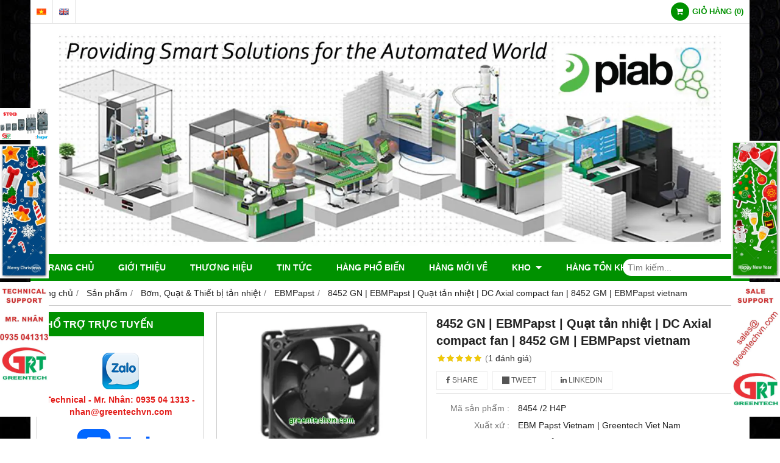

--- FILE ---
content_type: text/html; charset=utf-8
request_url: http://greentechvn.com/8452-gn-ebmpapst-quat-tan-nhiet-dc-axial-compact-fan-8452-gm-ebmpapst-vietnam-764708.html
body_size: 34940
content:
<!DOCTYPE html PUBLIC "-//W3C//DTD XHTML 1.0 Transitional//EN" "http://www.w3.org/TR/xhtml1/DTD/xhtml1-transitional.dtd"><html lang="vi" xmlns="http://www.w3.org/1999/xhtml"><head lang="vi" xml:lang="vi" xmlns:fb="http://ogp.me/ns/fb#">
    <meta charset="utf-8" />
    <meta http-equiv="content-type" content="text/html; charset=UTF-8" />
    <meta name="content-language" content="vi" />
    <meta http-equiv="X-UA-Compatible" content="IE=edge" />
    <link rel="shortcut icon" href="https://drive.gianhangvn.com/file/logo-grt-icon-web-421393j20973.ico" />
    <meta name="robots" content="index, follow" />
    <meta name="robots" content="noodp, noydir" />
    <meta name="googlebot" content="index, follow" />
    <meta name="msnbot" content="index, follow" />
    <meta name="revisit-after" content="1 days" />
    <meta name="copyright" content="Copyright 2025" />
    <meta name="google-site-verification" content="GREENTECH Vietnam" />
    <!-- Global site tag (gtag.js) - Google Analytics -->
    <script async src="https://www.googletagmanager.com/gtag/js?id=UA-71290379-1"></script>
    <script>
        window.dataLayer = window.dataLayer || [];
        function gtag() { dataLayer.push(arguments); }
        gtag('js', new Date());
        gtag('config', 'UA-71290379-1');
    </script>
    <script>(function(w,d,s,l,i){w[l]=w[l]||[];w[l].push({'gtm.start':new Date().getTime(),event:'gtm.js'});var f=d.getElementsByTagName(s)[0],j=d.createElement(s),dl=l!='dataLayer'?'&l='+l:'';j.async=true;j.src='https://www.googletagmanager.com/gtm.js?id='+i+dl;f.parentNode.insertBefore(j,f);})(window,document,'script','dataLayer','GTM-PTVW5WF');</script>
    <script async src="https://www.googletagmanager.com/gtag/js?id=AW-985037599"></script>
    <script>
        window.dataLayer = window.dataLayer || [];
        function gtag() { dataLayer.push(arguments); }
        gtag('js', new Date());
        gtag('config', 'AW-985037599');
    </script>
    <script>
        !function (f, b, e, v, n, t, s) {
            if (f.fbq) return; n = f.fbq = function () {
                n.callMethod ?
                    n.callMethod.apply(n, arguments) : n.queue.push(arguments)
            }; if (!f._fbq) f._fbq = n;
            n.push = n; n.loaded = !0; n.version = '2.0'; n.queue = []; t = b.createElement(e); t.async = !0;
            t.src = v; s = b.getElementsByTagName(e)[0]; s.parentNode.insertBefore(t, s)
        }(window, document, 'script', '//connect.facebook.net/en_US/fbevents.js');
        fbq('init', '<!-- Facebook Pixel Code --> <script>   !function(f,b,e,v,n,t,s)   {if(f.fbq)return;n=f.fbq=function');
        fbq('track', "PageView");
    </script>
    <noscript><img height="1" width="1" style="display:none" src="https://www.facebook.com/tr?id=<!-- Facebook Pixel Code --> <script>   !function(f,b,e,v,n,t,s)   {if(f.fbq)return;n=f.fbq=function&ev=PageView&noscript=1" /></noscript>
    <title>8452 GN | EBMPapst | Quạt tản nhiệt | DC Axial compact fan | 8452 GM | EBMPapst vietnam</title>
    <meta name="description" content="8452 GN | EBMPapst | Quạt tản nhiệt | DC Axial compact fan | 8452 GM | EBMPapst vietnam" />
    <meta property="og:type" content="product" />
    <meta property="og:title" content="8452 GN | EBMPapst | Quạt tản nhiệt | DC Axial compact fan | 8452 GM | EBMPapst vietnam" />
    <meta property="og:description" content="8452 GN | EBMPapst | Quạt tản nhiệt | DC Axial compact fan | 8452 GM | EBMPapst vietnam" />
    <meta property="og:url" content="http://greentechvn.com/8452-gn-ebmpapst-quat-tan-nhiet-dc-axial-compact-fan-8452-gm-ebmpapst-vietnam-764708.html" />
    <meta property="og:image" content="https://drive.gianhangvn.com/image/8452-gn-ebmpapst-quat-tan-nhiet-dc-axial-compact-fan-8452-gm-ebmpapst-vietnam-669720j20973.jpg" />
    <meta property="og:image:type" content="image/jpg" />
    <meta property="og:image:width" content="800" />
    <meta property="og:image:height" content="420" />
    <meta property="og:image:alt" content="8452 GN | EBMPapst | Quạt tản nhiệt | DC Axial compact fan | 8452 GM | EBMPapst vietnam" />
    <link rel="canonical" href="http://greentechvn.com/8452-gn-ebmpapst-quat-tan-nhiet-dc-axial-compact-fan-8452-gm-ebmpapst-vietnam-764708.html" />
    <meta name="viewport" content="width=device-width, initial-scale=1" />
    <link rel="stylesheet" href="https://cloud.gianhangvn.com/css/common.min.css?v19">
    <link rel="stylesheet" href="https://cloud.gianhangvn.com/templates/0014/skin04/css/style.css">

</head>
<body>
            <noscript><iframe src="https://www.googletagmanager.com/ns.html?id=GTM-PTVW5WF" height="0" width="0" style="display:none;visibility:hidden"></iframe></noscript>

    <section class="top group">
        <div class="container group">
                    <div class="top-left">
            <div class="language">
                    <a class="vi" title="Tiếng Việt" href="/"></a>
                </div><div class="language">
                    <a class="en" title="Ngôn ngữ Tiếng Anh" href="/en/"></a>
                </div>
        </div>
        <div class="top-right">
            <div class="cart">
                <a href="http://greentechvn.com/gio-hang.html">
                    <span class="icon"><em class="fa fa-shopping-cart"></em></span>
                    <span class="title-cart"><span data-lang="master_shopping">Giỏ hàng</span> (<span data-field="number">0</span>)</span>
                </a>
            </div>
        </div>

        </div>
    </section>
    <section class="header group">
        <div class="container group">
            <div class="logo">
        <a title="" href=""><img class="img-logo lazyload" alt="" data-src="https://drive.gianhangvn.com/image/logo-grt-small-421039j20973.jpg" /></a>
    </div>
    <div class="banner">
        <a title="" href=""><img class="img-banner lazyload" alt="" data-src="https://drive.gianhangvn.com/image/banner-1894605j20973.jpg" /></a>
    </div>
        </div>
    </section>
    <section class="menu group">
        <div class="container group">
            <a href="javascript:void(0);" class="navbar-toggle" data-toggle="collapse" data-target="#nav-menu-top"><span class="fa fa-bars"></span></a>
    <div class="navbar-collapse collapse" id="nav-menu-top">
        <ul class="nav navbar-nav">
                    <li>
                            <a href="/" title="Trang chủ">Trang chủ</a>
                        </li><li>
                            <a href="/gioi-thieu-330010n.html" title="Giới thiệu">Giới thiệu</a>
                        </li><li>
                            <a href="/thuong-hieu-330109t.html" title="Thương hiệu">Thương hiệu</a>
                        </li><li>
                            <a href="/tin-tuc-330013t.html" title="Tin tức">Tin tức</a>
                        </li><li>
                            <a href="/hang-pho-bien-332019s.html" title="Hàng phổ biến">Hàng phổ biến</a>
                        </li><li>
                            <a href="/hang-moi-ve-349229s.html" title="Hàng mới về">Hàng mới về</a>
                        </li><li>
                            <a href="/kho-330118t.html" title="Kho">Kho <span class="caret"></span></a>
                <ul class="dropdown-menu">
                    <li>
                            <a href="/kho-330900t.html" title="Kho">Kho</a>
                        </li><li>
                            <a href="/tong-hop-330991t.html" title="Tổng hợp">Tổng hợp</a>
                        </li>
                </ul>
                        </li><li>
                            <a href="/tong-hop-danh-sach-hang-ton-kho-526763s.html" title="Hàng tồn kho">Hàng tồn kho</a>
                        </li>
                </ul>
    </div>
    <div class="search-box">
        <input type="text" class="text-search" placeholder="Tìm kiếm..." data-field="keyword" data-required="1" data-min="2" data-lang="master_search" />
        <button type="button" class="btn btn-search"><i class="fa fa-search"></i></button>
    </div>
        </div>
    </section>
    <section class="pathpage group">
        <div class="container group">
                    <ol class="breadcrumb" itemscope itemtype="https://schema.org/BreadcrumbList">
            <li itemprop="itemListElement" itemscope itemtype="https://schema.org/ListItem">
                    <a title="Trang chủ" itemtype="https://schema.org/Thing" itemprop="item" href="/"><span itemprop="name"><span data-lang='bc_home'>Trang chủ</span></span></a>
                    <meta itemprop="position" content="1">
                </li><li itemprop="itemListElement" itemscope itemtype="https://schema.org/ListItem">
                    <a title="Sản phẩm" itemtype="https://schema.org/Thing" itemprop="item" href="/san-pham.html"><span itemprop="name">Sản phẩm</span></a>
                    <meta itemprop="position" content="2">
                </li><li itemprop="itemListElement" itemscope itemtype="https://schema.org/ListItem">
                    <a title="Bơm, Quạt &amp; Thiết bị tản nhiệt" itemtype="https://schema.org/Thing" itemprop="item" href="/bom-quat-amp-thiet-bi-tan-nhiet-338476s.html"><span itemprop="name">Bơm, Quạt &amp; Thiết bị tản nhiệt</span></a>
                    <meta itemprop="position" content="3">
                </li><li itemprop="itemListElement" itemscope itemtype="https://schema.org/ListItem">
                    <a title="EBMPapst" itemtype="https://schema.org/Thing" itemprop="item" href="/ebmpapst-338481s.html"><span itemprop="name">EBMPapst</span></a>
                    <meta itemprop="position" content="4">
                </li><li itemprop="itemListElement" itemscope itemtype="https://schema.org/ListItem">
                    <a title="8452 GN | EBMPapst | Quạt tản nhiệt | DC Axial compact fan | 8452 GM | EBMPapst vietnam" itemtype="https://schema.org/Thing" itemprop="item" href="http://greentechvn.com/8452-gn-ebmpapst-quat-tan-nhiet-dc-axial-compact-fan-8452-gm-ebmpapst-vietnam-764708.html"><span itemprop="name">8452 GN | EBMPapst | Quạt tản nhiệt | DC Axial compact fan | 8452 GM | EBMPapst vietnam</span></a>
                    <meta itemprop="position" content="5">
                </li>
        </ol>

        </div>
    </section>
    <section class="main group">
        <div class="container group">
            <div class="row">
                <div class="col-lg-3 col-left"><div class="box box-left">
        <div class="box-header collapse-title">
            <p class="box-title">Hổ trợ trực tuyến</p>
        </div>
        <div class="box-content group is-padding collapse-content">
                                <div class="support-online">
                        <img class="img-responsive lazyload" alt="Technical - Mr. Nhân: 0935 04 1313 -  nhan@greentechvn.com" data-src="https://drive.gianhangvn.com/image/zalo.png" />
                        <p class="online-text">Technical - Mr. Nhân: 0935 04 1313 -  nhan@greentechvn.com</p>
                    </div>
                    <div class="support-online">
                        <img class="img-responsive lazyload" alt="Sales - Mr. Nhân: 0935 04 1313 -  sales@greentechvn.com" data-src="https://drive.gianhangvn.com/image/zalo-icon-2345735j20973.jpg" />
                        <p class="online-text">Sales - Mr. Nhân: 0935 04 1313 -  sales@greentechvn.com</p>
                    </div>
                    <div class="support-online">
                        <img class="img-responsive lazyload" alt="HCM Sale - Ms. Thủy: 079 664 0303 - thuy@greentechvn.com" data-src="https://drive.gianhangvn.com/image/zalo-icon-2345735j20973.jpg" />
                        <p class="online-text">HCM Sale - Ms. Thủy: 079 664 0303 - thuy@greentechvn.com</p>
                    </div>
                    <div class="support-online">
                        <img class="img-responsive lazyload" alt="HCM Sale - Mr. Ý:  0903 355 926  -  sale01@greentechvn.com" data-src="https://drive.gianhangvn.com/image/zalo-icon-2345735j20973.jpg" />
                        <p class="online-text">HCM Sale - Mr. Ý:  0903 355 926  -  sale01@greentechvn.com</p>
                    </div>
                    <div class="support-online">
                        <img class="img-responsive lazyload" alt="HCM Sale - 0903 355 609 - sale02@greentechvn.com" data-src="https://drive.gianhangvn.com/image/zalo-icon-2345735j20973.jpg" />
                        <p class="online-text">HCM Sale - 0903 355 609 - sale02@greentechvn.com</p>
                    </div>
                    <div class="support-online">
                        <img class="img-responsive lazyload" alt="HCM Sale - 0903 355 093 - sale03@greentechvn.com" data-src="https://drive.gianhangvn.com/image/zalo-icon-2345735j20973.jpg" />
                        <p class="online-text">HCM Sale - 0903 355 093 - sale03@greentechvn.com</p>
                    </div>
                    <div class="support-online">
                        <img class="img-responsive lazyload" alt="HCM Sale - Ms. Hạnh: 0903 392 551 - myhanh@greentechvn.com" data-src="https://drive.gianhangvn.com/image/zalo-icon-2345735j20973.jpg" />
                        <p class="online-text">HCM Sale - Ms. Hạnh: 0903 392 551 - myhanh@greentechvn.com</p>
                    </div>
                    <div class="support-online">
                        <img class="img-responsive lazyload" alt="Q.Nam Sale - Mr. Hân: 0912 635 379 - han@greentechvn.com" data-src="https://drive.gianhangvn.com/image/zalo-icon-2345735j20973.jpg" />
                        <p class="online-text">Q.Nam Sale - Mr. Hân: 0912 635 379 - han@greentechvn.com</p>
                    </div>
                    <div class="support-online">
                        <img class="img-responsive lazyload" alt="CN Hà Nội - Mr. Thái: 0987040968 - thai@greentechvn.com" data-src="https://drive.gianhangvn.com/image/zalo.png" />
                        <p class="online-text">CN Hà Nội - Mr. Thái: 0987040968 - thai@greentechvn.com</p>
                    </div>

        </div>
    </div><div class="box box-left">
        <div class="box-header collapse-title">
            <p class="box-title">Danh mục sản phẩm</p>
        </div>
        <div class="box-content group collapse-content">  
            <ul class="nav vertical-menu has-block">
                        <li>
                                <a href="/dien-gia-dung-330756s.html" title="ĐIỆN GIA DỤNG">ĐIỆN GIA DỤNG <span class="caret"></span></a>
                    <ul class="dropdown-menu">
                        <li>
                                <a href="/bosch-viet-nam-dung-cu-cam-tay-bosch-cam-bien-bosch-445866s.html" title="BOSCH">BOSCH</a>
                            </li>
                    </ul>
                            </li><li>
                                <a href="/smc-330750s.html" title="SMC">SMC</a>
                            </li><li>
                                <a href="/omron-330052s.html" title="OMRON">OMRON</a>
                            </li><li>
                                <a href="/airtac-331758s.html" title="Airtac">Airtac</a>
                            </li><li>
                                <a href="/mo-dun-ro-le-an-toan-339856s.html" title="Mô-đun, Rơ-le an toàn">Mô-đun, Rơ-le an toàn <span class="caret"></span></a>
                    <ul class="dropdown-menu">
                        <li>
                                <a href="/euchner-332781s.html" title="Euchner">Euchner</a>
                            </li><li>
                                <a href="/idem-safety-switch-342003s.html" title="Idem Safety Switch">Idem Safety Switch</a>
                            </li><li>
                                <a href="/comitronic-342541s.html" title="Comitronic">Comitronic</a>
                            </li><li>
                                <a href="/pizzato-elettrica-342625s.html" title="Pizzato Elettrica">Pizzato Elettrica</a>
                            </li><li>
                                <a href="/schmersal-343460s.html" title="Schmersal">Schmersal</a>
                            </li><li>
                                <a href="/zander-372587s.html" title="Zander">Zander</a>
                            </li><li>
                                <a href="/pilz-vietnam-relay-an-toan-pilz-dai-ly-pilz-tai-viet-nam-thiet-bi-an-toan-pilz-373948s.html" title="Pilz">Pilz</a>
                            </li><li>
                                <a href="/bernstein-vietnam-danh-sach-thiet-bi-bernstein-vietnam-bernstein-price-list-379527s.html" title="Bernstein">Bernstein</a>
                            </li><li>
                                <a href="/tele-vietnam-danh-sach-thiet-bi-tele-vietnam-tele-price-list-379528s.html" title="Tele">Tele</a>
                            </li><li>
                                <a href="/dold-vietnam-danh-sach-thiet-bi-doldc-vietnam-dold-price-list-chuyen-cung-379531s.html" title="Dold">Dold</a>
                            </li><li>
                                <a href="/reer-vietnam-danh-sach-thiet-bi-reer-vietnam-reer-price-list-chuyen-cung-c-379532s.html" title="Reer">Reer</a>
                            </li><li>
                                <a href="/smartscan-cung-cap-thiet-bi-smartscan-tai-viet-nam-485646s.html" title="SmartScan">SmartScan</a>
                            </li>
                    </ul>
                            </li><li>
                                <a href="/thiet-bi-dong-cat-332433s.html" title="Thiết bị đóng/cắt">Thiết bị đóng/cắt <span class="caret"></span></a>
                    <ul class="dropdown-menu">
                        <li>
                                <a href="/hager-330051s.html" title="HAGER">HAGER <span class="caret"></span></a>
                    <ul class="dropdown-menu">
                        <li>
                                <a href="/isolator-cau-dao-cach-ly-330498s.html" title="Isolator - Cầu dao cách ly">Isolator - Cầu dao cách ly</a>
                            </li><li>
                                <a href="/mcb-cau-dao-tu-dong-330493s.html" title="MCB - Cầu dao tự động">MCB - Cầu dao tự động</a>
                            </li><li>
                                <a href="/mccb-cau-dao-tu-dong-loai-dong-lon-330495s.html" title="MCCB - Cầu dao tự động loại dòng lớn">MCCB - Cầu dao tự động loại dòng lớn</a>
                            </li><li>
                                <a href="/rcbo-cau-dao-chong-giat-330496s.html" title="RCBO - Cầu dao chống giật">RCBO - Cầu dao chống giật</a>
                            </li><li>
                                <a href="/contactor-khoi-dong-tu-330499s.html" title="Contactor - Khởi động từ">Contactor - Khởi động từ</a>
                            </li><li>
                                <a href="/timer-24h-bo-dem-thoi-gian-330501s.html" title="Timer 24h - Bộ đếm thời gian">Timer 24h - Bộ đếm thời gian</a>
                            </li><li>
                                <a href="/thermal-relay-ro-le-nhiet-330517s.html" title="Thermal Relay - Rơ le nhiệt">Thermal Relay - Rơ le nhiệt</a>
                            </li><li>
                                <a href="/switch-socket-cong-tac-o-cam-330518s.html" title="Switch, Socket - Công tắc ổ cắm">Switch, Socket - Công tắc ổ cắm</a>
                            </li><li>
                                <a href="/fuse-cau-chi-330519s.html" title="Fuse - Cầu chì">Fuse - Cầu chì</a>
                            </li><li>
                                <a href="/acb-may-cat-khi-ha-the-330527s.html" title="ACB - Máy cắt khí hạ thế">ACB - Máy cắt khí hạ thế</a>
                            </li><li>
                                <a href="/ats-bo-chuyen-doi-nguon-tu-dong-330528s.html" title="ATS - Bộ chuyển đổi nguồn tự động">ATS - Bộ chuyển đổi nguồn tự động</a>
                            </li>
                    </ul>
                            </li>
                    </ul>
                            </li><li>
                                <a href="/do-muc-ap-suat-va-luu-luong-332222s.html" title="Đo mức, áp suất và lưu lượng">Đo mức, áp suất và lưu lượng <span class="caret"></span></a>
                    <ul class="dropdown-menu">
                        <li>
                                <a href="/omega-332755s.html" title="Omega">Omega</a>
                            </li><li>
                                <a href="/sika-332777s.html" title="Sika">Sika</a>
                            </li><li>
                                <a href="/systec-332778s.html" title="Systec">Systec</a>
                            </li><li>
                                <a href="/turck-332818s.html" title="Turck">Turck</a>
                            </li><li>
                                <a href="/more-332820s.html" title="More">More</a>
                            </li><li>
                                <a href="/meatest-332821s.html" title="Meatest">Meatest</a>
                            </li><li>
                                <a href="/riels-intruments-332822s.html" title="Riels Intruments">Riels Intruments</a>
                            </li><li>
                                <a href="/apliens-332823s.html" title="Apliens">Apliens</a>
                            </li><li>
                                <a href="/sewerin-332824s.html" title="Sewerin">Sewerin</a>
                            </li><li>
                                <a href="/ddtop-332925s.html" title="DDTOP">DDTOP</a>
                            </li><li>
                                <a href="/flow-tronic-332926s.html" title="FLow-tronic">FLow-tronic</a>
                            </li><li>
                                <a href="/gems-sensor-controls-337042s.html" title="Gems Sensor & Controls">Gems Sensor & Controls</a>
                            </li><li>
                                <a href="/elettrotec-337406s.html" title="Elettrotec">Elettrotec</a>
                            </li><li>
                                <a href="/mcdonnel-amp-miller-338515s.html" title="McDonnel &amp; Miller">McDonnel &amp; Miller</a>
                            </li><li>
                                <a href="/manostar-339077s.html" title="Manostar">Manostar</a>
                            </li><li>
                                <a href="/condor-viet-nam-cong-tac-ap-suat-condor-468933s.html" title="Condor">Condor</a>
                            </li><li>
                                <a href="/suco-cam-bien-suco-suco-viet-nam-472498s.html" title="Suco">Suco</a>
                            </li><li>
                                <a href="/contrinex-cam-bien-contrinex-contrinex-viet-nam-472499s.html" title="Contrinex">Contrinex</a>
                            </li><li>
                                <a href="/anderson-negele-cam-bien-anderson-negele-cung-cap-thiet-bi-anderson-negele-t-481931s.html" title="Anderson-Negele">Anderson-Negele</a>
                            </li><li>
                                <a href="/camlogic-483079s.html" title="CamLogic">CamLogic</a>
                            </li><li>
                                <a href="/trafag-484120s.html" title="Trafag">Trafag</a>
                            </li>
                    </ul>
                            </li><li>
                                <a href="/do-luong-nhiet-do-va-do-am-332223s.html" title="Đo lường nhiệt độ và độ ẩm">Đo lường nhiệt độ và độ ẩm <span class="caret"></span></a>
                    <ul class="dropdown-menu">
                        <li>
                                <a href="/kobold-332819s.html" title="Kobold">Kobold</a>
                            </li><li>
                                <a href="/vaisala-336151s.html" title="Vaisala">Vaisala</a>
                            </li><li>
                                <a href="/optris-336427s.html" title="Optris">Optris</a>
                            </li><li>
                                <a href="/land-ametek-336558s.html" title="Land Ametek">Land Ametek</a>
                            </li><li>
                                <a href="/sauter-336644s.html" title="Sauter">Sauter</a>
                            </li><li>
                                <a href="/watlow-337077s.html" title="Watlow">Watlow</a>
                            </li><li>
                                <a href="/olip-systems-338276s.html" title="Olip Systems">Olip Systems</a>
                            </li><li>
                                <a href="/eyc-tech-338316s.html" title="EYC-Tech">EYC-Tech</a>
                            </li><li>
                                <a href="/dotech-349829s.html" title="Dotech">Dotech</a>
                            </li><li>
                                <a href="/gefran-352898s.html" title="Gefran">Gefran</a>
                            </li><li>
                                <a href="/watlow-365173s.html" title="Watlow">Watlow</a>
                            </li><li>
                                <a href="/delta-372579s.html" title="Delta">Delta</a>
                            </li><li>
                                <a href="/datasensor-vietnam-danh-sach-thiet-bi-datasensor-vietnam-datasensor-price-li-379540s.html" title="Datasensor">Datasensor</a>
                            </li><li>
                                <a href="/dungs-379541s.html" title="Dungs">Dungs</a>
                            </li><li>
                                <a href="/cam-bien-ege-viet-nam-cung-cap-cac-thiet-bi-ege-tai-viet-nam-465267s.html" title="EGE">EGE</a>
                            </li><li>
                                <a href="/trotec-thiet-bi-trotec-viet-nam-473547s.html" title="Trotec">Trotec</a>
                            </li>
                    </ul>
                            </li><li>
                                <a href="/do-vi-tri-332224s.html" title="Đo vị trí">Đo vị trí <span class="caret"></span></a>
                    <ul class="dropdown-menu">
                        <li>
                                <a href="/bei-sensors-332800s.html" title="Bei Sensors">Bei Sensors</a>
                            </li><li>
                                <a href="/heidenhain-332801s.html" title="Heidenhain">Heidenhain</a>
                            </li><li>
                                <a href="/siko-333916s.html" title="Siko">Siko</a>
                            </li><li>
                                <a href="/lika-341105s.html" title="Lika">Lika</a>
                            </li><li>
                                <a href="/hengstler-341285s.html" title="Hengstler">Hengstler</a>
                            </li><li>
                                <a href="/elcis-341498s.html" title="Elcis">Elcis</a>
                            </li><li>
                                <a href="/baumer-346050s.html" title="Baumer">Baumer</a>
                            </li><li>
                                <a href="/di-soric-347304s.html" title="Di-Soric">Di-Soric</a>
                            </li><li>
                                <a href="/fotek-350770s.html" title="Fotek">Fotek</a>
                            </li><li>
                                <a href="/asm-353645s.html" title="ASM">ASM</a>
                            </li><li>
                                <a href="/elgo-353657s.html" title="Elgo">Elgo</a>
                            </li><li>
                                <a href="/leuze-356971s.html" title="Leuze">Leuze</a>
                            </li><li>
                                <a href="/pepperl-fuch-372575s.html" title="Pepperl+Fuch">Pepperl+Fuch</a>
                            </li><li>
                                <a href="/electronica-372576s.html" title="Electronica">Electronica</a>
                            </li><li>
                                <a href="/keyence-378455s.html" title="Keyence">Keyence</a>
                            </li><li>
                                <a href="/sick-vietnam-danh-sach-thiet-bi-sick-vietnam-sick-price-list-chuyen-cung-c-383760s.html" title="Sick">Sick</a>
                            </li><li>
                                <a href="/novotechnik-vietnam-danh-sach-thiet-bi-novotechnik-vietnam-novotechnik-senso-383847s.html" title="Novotechnik">Novotechnik</a>
                            </li><li>
                                <a href="/fsg-vietnam-danh-sach-thiet-bi-fsg-vietnam-fsg-sensor-price-list-chuyen-cu-383848s.html" title="FSG">FSG</a>
                            </li><li>
                                <a href="/wachendorff-automation-vietnam-danh-sach-thiet-bi-wachendorff-automation-viet-408362s.html" title="Wachendorff Automation">Wachendorff Automation</a>
                            </li><li>
                                <a href="/posital-vietnam-danh-sach-thiet-bi-posital-vietnam-positalprice-list-chuye-408363s.html" title="Posital">Posital</a>
                            </li><li>
                                <a href="/hohner-viet-nam-encoder-hohner-cam-bien-hohner-460291s.html" title="Hohner">Hohner</a>
                            </li><li>
                                <a href="/tival-sensor-viet-nam-cam-bien-tival-cung-cap-thiet-bi-tival-tival-viet-n-460618s.html" title="Tival">Tival</a>
                            </li><li>
                                <a href="/elap-encoder-elap-elap-viet-nam-bo-ma-hoa-elap-471796s.html" title="Elap">Elap</a>
                            </li><li>
                                <a href="/twk-twk-viet-nam-encoder-twk-473742s.html" title="TWK">TWK</a>
                            </li><li>
                                <a href="/tr-electronic-trelectronic-viet-nam-tr-electronic-viet-nam-475048s.html" title="TR-Electronic | TRElectronic">TR-Electronic | TRElectronic</a>
                            </li><li>
                                <a href="/eltra-encoder-eltra-eltra-viet-nam-475470s.html" title="Eltra">Eltra</a>
                            </li><li>
                                <a href="/waycon-waycon-viet-nam-cam-bien-waycon-encoder-waycon-475471s.html" title="Waycon">Waycon</a>
                            </li><li>
                                <a href="/microdetector-cam-bien-microdetector-cung-cap-thiet-bi-microdetector-476564s.html" title="Microdetector">Microdetector</a>
                            </li><li>
                                <a href="/koyo-encoder-koyo-bo-ma-hoa-cam-bien-vong-quay-koyo-477922s.html" title="Koyo">Koyo</a>
                            </li><li>
                                <a href="/line-seiki-478923s.html" title="Line Seiki">Line Seiki</a>
                            </li><li>
                                <a href="/telco-sensor-telco-sensor-viet-nam-cam-bien-telco-sensor-480022s.html" title="Telco Sensor">Telco Sensor</a>
                            </li><li>
                                <a href="/lenord-bauer-vietnam-danh-sach-thiet-bi-lenord-bauer-vietnam-lenord-ba-481569s.html" title="Lenord + Bauer">Lenord + Bauer</a>
                            </li><li>
                                <a href="/opkon-opkon-viet-nam-encoder-opkon-vietnam-cung-cap-thiet-bi-opkon-tai-vie-482616s.html" title="Opkon">Opkon</a>
                            </li>
                    </ul>
                            </li><li>
                                <a href="/do-luc-va-do-do-rung-332225s.html" title="Đo lực và đo độ rung">Đo lực và đo độ rung <span class="caret"></span></a>
                    <ul class="dropdown-menu">
                        <li>
                                <a href="/metrix-337129s.html" title="Metrix">Metrix</a>
                            </li><li>
                                <a href="/baltech-341162s.html" title="Baltech">Baltech</a>
                            </li><li>
                                <a href="/futek-341742s.html" title="Futek">Futek</a>
                            </li><li>
                                <a href="/unipulse-353633s.html" title="Unipulse">Unipulse</a>
                            </li><li>
                                <a href="/pavone-loadcell-pavone-pavone-viet-nam-478364s.html" title="Pavone">Pavone</a>
                            </li>
                    </ul>
                            </li><li>
                                <a href="/do-am-hoc-va-quang-hoc-332226s.html" title="Đo âm học và quang học">Đo âm học và quang học <span class="caret"></span></a>
                    <ul class="dropdown-menu">
                        <li>
                                <a href="/dongwoo-apex-339486s.html" title="Dongwoo Apex">Dongwoo Apex</a>
                            </li>
                    </ul>
                            </li><li>
                                <a href="/do-luong-dien-332227s.html" title="Đo lường điện">Đo lường điện</a>
                            </li><li>
                                <a href="/do-van-toc-gia-toc-340417s.html" title="Đo vận tốc, gia tốc">Đo vận tốc, gia tốc</a>
                            </li><li>
                                <a href="/bo-dieu-khien-lap-trinh-plc-330754s.html" title="Bộ điều khiển lập trình (PLC)">Bộ điều khiển lập trình (PLC) <span class="caret"></span></a>
                    <ul class="dropdown-menu">
                        <li>
                                <a href="/siemens-448940s.html" title="Siemens">Siemens</a>
                            </li><li>
                                <a href="/saia-burgress-viet-nam-cung-cap-cac-thiet-bi-saia-burgress-tai-viet-nam-468488s.html" title="Saia Burgress">Saia Burgress</a>
                            </li>
                    </ul>
                            </li><li>
                                <a href="/dong-co-va-dieu-khien-330709s.html" title="Động cơ và điều khiển">Động cơ và điều khiển <span class="caret"></span></a>
                    <ul class="dropdown-menu">
                        <li>
                                <a href="/tde-macno-338344s.html" title="TDE MACNO">TDE MACNO</a>
                            </li><li>
                                <a href="/infranor-viet-nam-cung-cap-thiet-bi-infranor-viet-nam-471158s.html" title="Infranor">Infranor</a>
                            </li>
                    </ul>
                            </li><li>
                                <a href="/bo-nguon-cong-chuyen-doi-330751s.html" title="Bộ nguồn - Cổng chuyển đổi">Bộ nguồn - Cổng chuyển đổi <span class="caret"></span></a>
                    <ul class="dropdown-menu">
                        <li>
                                <a href="/prosoft-332699s.html" title="Prosoft">Prosoft</a>
                            </li><li>
                                <a href="/puls-334021s.html" title="Puls">Puls</a>
                            </li><li>
                                <a href="/bionics-334462s.html" title="BIONICS">BIONICS</a>
                            </li><li>
                                <a href="/bihl-wiedemann-337223s.html" title="Bihl + Wiedemann">Bihl + Wiedemann</a>
                            </li><li>
                                <a href="/kikusui-354849s.html" title="Kikusui">Kikusui</a>
                            </li><li>
                                <a href="/murr-elektronics-372578s.html" title="Murr Elektronics">Murr Elektronics</a>
                            </li><li>
                                <a href="/knick-vietnam-danh-sach-thiet-bi-knick-vietnam-kick-price-list-chuyen-cung-405206s.html" title="Knick">Knick</a>
                            </li><li>
                                <a href="/meanwell-bo-nguon-meanwell-cung-cap-nguon-meawell-tai-viet-nam-468537s.html" title="Meanwell">Meanwell</a>
                            </li><li>
                                <a href="/sola-solahd-bo-nguon-sola-emerson-solahd-emerson-474490s.html" title="Sola | SolaHD">Sola | SolaHD</a>
                            </li><li>
                                <a href="/schaffner-484121s.html" title="Schaffner">Schaffner</a>
                            </li>
                    </ul>
                            </li><li>
                                <a href="/thiet-bi-kiem-tra-va-do-luong-330016s.html" title="Thiết bị kiểm tra và đo lường">Thiết bị kiểm tra và đo lường <span class="caret"></span></a>
                    <ul class="dropdown-menu">
                        <li>
                                <a href="/riken-keiki-344465s.html" title="Riken Keiki">Riken Keiki</a>
                            </li><li>
                                <a href="/skf-345135s.html" title="SKF">SKF</a>
                            </li>
                    </ul>
                            </li><li>
                                <a href="/thiet-bi-phan-tich-330062s.html" title="Thiết bị phân tích">Thiết bị phân tích <span class="caret"></span></a>
                    <ul class="dropdown-menu">
                        <li>
                                <a href="/bacharach-336866s.html" title="Bacharach">Bacharach</a>
                            </li><li>
                                <a href="/teledyne-viet-nam-thiet-bi-do-luong-teledyne-cung-cap-thiet-bi-teledyne-tai-472931s.html" title="Teledyne">Teledyne</a>
                            </li>
                    </ul>
                            </li><li>
                                <a href="/thuy-luc-khi-nen-332228s.html" title="Thủy lực - Khí nén">Thủy lực - Khí nén <span class="caret"></span></a>
                    <ul class="dropdown-menu">
                        <li>
                                <a href="/tpm-332229s.html" title="TPM">TPM</a>
                            </li><li>
                                <a href="/airtac-332681s.html" title="Airtac">Airtac</a>
                            </li><li>
                                <a href="/smc-332696s.html" title="SMC">SMC</a>
                            </li><li>
                                <a href="/tpm-332698s.html" title="TPM">TPM</a>
                            </li><li>
                                <a href="/southman-nab-332751s.html" title="Southman - NAB">Southman - NAB</a>
                            </li><li>
                                <a href="/uni-d-332752s.html" title="Uni-D">Uni-D</a>
                            </li><li>
                                <a href="/stnc-332753s.html" title="STNC">STNC</a>
                            </li><li>
                                <a href="/festo-332754s.html" title="Festo">Festo</a>
                            </li><li>
                                <a href="/yuken-332757s.html" title="Yuken">Yuken</a>
                            </li><li>
                                <a href="/klh-332758s.html" title="KLH">KLH</a>
                            </li><li>
                                <a href="/hdx-332759s.html" title="HDX">HDX</a>
                            </li><li>
                                <a href="/hydac-332779s.html" title="Hydac">Hydac</a>
                            </li><li>
                                <a href="/clippard-332780s.html" title="Clippard">Clippard</a>
                            </li><li>
                                <a href="/rexroth-347194s.html" title="Rexroth">Rexroth</a>
                            </li><li>
                                <a href="/taihue-349677s.html" title="Taihue">Taihue</a>
                            </li><li>
                                <a href="/top-air-353865s.html" title="Top Air">Top Air</a>
                            </li><li>
                                <a href="/mindman-356271s.html" title="Mindman">Mindman</a>
                            </li><li>
                                <a href="/bimba-376879s.html" title="Bimba">Bimba</a>
                            </li><li>
                                <a href="/aignep-378985s.html" title="Aignep">Aignep</a>
                            </li><li>
                                <a href="/piab-vietnam-num-hut-chan-khong-bom-chan-khong-381525s.html" title="Piab">Piab</a>
                            </li><li>
                                <a href="/camozzi-viet-nam-thiet-bi-khi-nen-camozzi-440853s.html" title="Camozzi">Camozzi</a>
                            </li><li>
                                <a href="/tawi-viet-nam-thiet-bi-nang-ha-chan-khong-tawi-viet-nam-piab-viet-nam-483882s.html" title="Tawi - Brand of Piab">Tawi - Brand of Piab</a>
                            </li><li>
                                <a href="/enidine-485307s.html" title="Enidine">Enidine</a>
                            </li>
                    </ul>
                            </li><li>
                                <a href="/thiet-bi-phong-thi-nghiem-330753s.html" title="Thiết bị phòng thí nghiệm">Thiết bị phòng thí nghiệm</a>
                            </li><li>
                                <a href="/van-ong-va-phu-kien-330757s.html" title="Van, ống và phụ kiện">Van, ống và phụ kiện <span class="caret"></span></a>
                    <ul class="dropdown-menu">
                        <li>
                                <a href="/burkert-332756s.html" title="Burkert">Burkert</a>
                            </li><li>
                                <a href="/gemu-337220s.html" title="Gemu">Gemu</a>
                            </li><li>
                                <a href="/ndv-338345s.html" title="NDV">NDV</a>
                            </li><li>
                                <a href="/samson-338746s.html" title="Samson">Samson</a>
                            </li><li>
                                <a href="/venn-345082s.html" title="Venn">Venn</a>
                            </li><li>
                                <a href="/kitz-355058s.html" title="Kitz">Kitz</a>
                            </li><li>
                                <a href="/kosaplus-355059s.html" title="Kosaplus">Kosaplus</a>
                            </li>
                    </ul>
                            </li><li>
                                <a href="/vong-bi-va-o-do-330755s.html" title="Vòng bi và ổ đỡ">Vòng bi và ổ đỡ</a>
                            </li><li>
                                <a href="/bom-quat-amp-thiet-bi-tan-nhiet-338476s.html" title="Bơm, Quạt &amp; Thiết bị tản nhiệt">Bơm, Quạt &amp; Thiết bị tản nhiệt <span class="caret"></span></a>
                    <ul class="dropdown-menu">
                        <li>
                                <a href="/sunon-338477s.html" title="Sunon">Sunon</a>
                            </li><li>
                                <a href="/ebmpapst-338481s.html" title="EBMPapst">EBMPapst</a>
                            </li><li>
                                <a href="/bom-nuoc-pentax-motor-pentax-cung-cap-bom-pentax-viet-nam-448504s.html" title="PENTAX">PENTAX</a>
                            </li>
                    </ul>
                            </li><li>
                                <a href="/cap-ket-noi-tu-dien-340252s.html" title="Cáp, kết nối, tủ điện">Cáp, kết nối, tủ điện <span class="caret"></span></a>
                    <ul class="dropdown-menu">
                        <li>
                                <a href="/dsti-340255s.html" title="DSTI">DSTI</a>
                            </li><li>
                                <a href="/moog-340256s.html" title="Moog">Moog</a>
                            </li><li>
                                <a href="/rotary-system-354760s.html" title="Rotary System">Rotary System</a>
                            </li><li>
                                <a href="/senring-356737s.html" title="Senring">Senring</a>
                            </li><li>
                                <a href="/moflon-483303s.html" title="Moflon">Moflon</a>
                            </li>
                    </ul>
                            </li><li>
                                <a href="/hang-pho-bien-332019s.html" title="Hàng phổ biến">Hàng phổ biến</a>
                            </li>
                    </ul>
        </div>
    </div><div class="box box-left">
        <div class="box-header collapse-title">
            <p class="box-title">Tin tức cần biết</p>
        </div>
        <div class="box-content group collapse-content">
            <div class="block group">
                    <div class="block-img">
                        <a href="/tong-hop-thiet-bi-duoc-cung-cap-boi-greentech-greentech-vietnam-20220226-88856u.html" title="Tổng hợp thiết bị được cung cấp bởi GREENTECH | Greentech Vietnam | 20220226"><img class="img-default lazyload" alt="Tổng hợp thiết bị được cung cấp bởi GREENTECH | Greentech Vietnam | 20220226" data-src="https://drive.gianhangvn.com/image/tong-hop-thiet-bi-duoc-cung-cap-boi-greentech-greentech-vietnam-20220226-970119j20973x19.jpg" /></a>
                    </div>
                    <div class="block-caption">
                        <h5 class="block-title"><a href="/tong-hop-thiet-bi-duoc-cung-cap-boi-greentech-greentech-vietnam-20220226-88856u.html" title="Tổng hợp thiết bị được cung cấp bởi GREENTECH | Greentech Vietnam | 20220226">Tổng hợp thiết bị được cung cấp bởi GREENTECH | Greentech Vietnam | 20220226</a></h5>
                    </div>
                </div><div class="block group">
                    <div class="block-img">
                        <a href="/tong-hop-thiet-bi-duoc-cung-cap-boi-greentech-greentech-vietnam-20211023-87165u.html" title="Tổng hợp thiết bị được cung cấp bởi GREENTECH | Greentech Vietnam | 20211023"><img class="img-default lazyload" alt="Tổng hợp thiết bị được cung cấp bởi GREENTECH | Greentech Vietnam | 20211023" data-src="https://drive.gianhangvn.com/image/tong-hop-thiet-bi-duoc-cung-cap-boi-greentech-greentech-vietnam-20211023-970119j20973x19.jpg" /></a>
                    </div>
                    <div class="block-caption">
                        <h5 class="block-title"><a href="/tong-hop-thiet-bi-duoc-cung-cap-boi-greentech-greentech-vietnam-20211023-87165u.html" title="Tổng hợp thiết bị được cung cấp bởi GREENTECH | Greentech Vietnam | 20211023">Tổng hợp thiết bị được cung cấp bởi GREENTECH | Greentech Vietnam | 20211023</a></h5>
                    </div>
                </div><div class="block group">
                    <div class="block-img">
                        <a href="/tong-hop-thiet-bi-duoc-cung-cap-boi-greentech-greentech-vietnam-20211021-87152u.html" title="Tổng hợp thiết bị được cung cấp bởi GREENTECH | Greentech Vietnam | 20211021"><img class="img-default lazyload" alt="Tổng hợp thiết bị được cung cấp bởi GREENTECH | Greentech Vietnam | 20211021" data-src="https://drive.gianhangvn.com/image/tong-hop-thiet-bi-duoc-cung-cap-boi-greentech-greentech-vietnam-20211021-1894605j20973x19.jpg" /></a>
                    </div>
                    <div class="block-caption">
                        <h5 class="block-title"><a href="/tong-hop-thiet-bi-duoc-cung-cap-boi-greentech-greentech-vietnam-20211021-87152u.html" title="Tổng hợp thiết bị được cung cấp bởi GREENTECH | Greentech Vietnam | 20211021">Tổng hợp thiết bị được cung cấp bởi GREENTECH | Greentech Vietnam | 20211021</a></h5>
                    </div>
                </div><div class="block group">
                    <div class="block-img">
                        <a href="/tong-hop-thiet-bi-duoc-cung-cap-boi-greentech-greentech-vietnam-20210910-86635u.html" title="Tổng hợp thiết bị được cung cấp bởi GREENTECH | Greentech Vietnam | 20210910"><img class="img-default lazyload" alt="Tổng hợp thiết bị được cung cấp bởi GREENTECH | Greentech Vietnam | 20210910" data-src="https://drive.gianhangvn.com/image/tong-hop-thiet-bi-duoc-cung-cap-boi-greentech-greentech-vietnam-20210910-766664j20973x19.jpg" /></a>
                    </div>
                    <div class="block-caption">
                        <h5 class="block-title"><a href="/tong-hop-thiet-bi-duoc-cung-cap-boi-greentech-greentech-vietnam-20210910-86635u.html" title="Tổng hợp thiết bị được cung cấp bởi GREENTECH | Greentech Vietnam | 20210910">Tổng hợp thiết bị được cung cấp bởi GREENTECH | Greentech Vietnam | 20210910</a></h5>
                    </div>
                </div><div class="block group">
                    <div class="block-img">
                        <a href="/tong-hop-thiet-bi-duoc-cung-cap-boi-greentech-greentech-vietnam-20210903-86579u.html" title="Tổng hợp thiết bị được cung cấp bởi GREENTECH | Greentech Vietnam | 20210903"><img class="img-default lazyload" alt="Tổng hợp thiết bị được cung cấp bởi GREENTECH | Greentech Vietnam | 20210903" data-src="https://drive.gianhangvn.com/image/tong-hop-thiet-bi-duoc-cung-cap-boi-greentech-greentech-vietnam-20210903-766664j20973x19.jpg" /></a>
                    </div>
                    <div class="block-caption">
                        <h5 class="block-title"><a href="/tong-hop-thiet-bi-duoc-cung-cap-boi-greentech-greentech-vietnam-20210903-86579u.html" title="Tổng hợp thiết bị được cung cấp bởi GREENTECH | Greentech Vietnam | 20210903">Tổng hợp thiết bị được cung cấp bởi GREENTECH | Greentech Vietnam | 20210903</a></h5>
                    </div>
                </div><div class="block group">
                    <div class="block-img">
                        <a href="/tong-hop-thiet-bi-duoc-cung-cap-boi-greentech-greentech-vietnam-20210818-1-86432u.html" title="Tổng hợp thiết bị được cung cấp bởi GREENTECH | Greentech Vietnam | 20210818_1"><img class="img-default lazyload" alt="Tổng hợp thiết bị được cung cấp bởi GREENTECH | Greentech Vietnam | 20210818_1" data-src="https://drive.gianhangvn.com/image/tong-hop-thiet-bi-duoc-cung-cap-boi-greentech-greentech-vietnam-20210818-1-766664j20973x19.jpg" /></a>
                    </div>
                    <div class="block-caption">
                        <h5 class="block-title"><a href="/tong-hop-thiet-bi-duoc-cung-cap-boi-greentech-greentech-vietnam-20210818-1-86432u.html" title="Tổng hợp thiết bị được cung cấp bởi GREENTECH | Greentech Vietnam | 20210818_1">Tổng hợp thiết bị được cung cấp bởi GREENTECH | Greentech Vietnam | 20210818_1</a></h5>
                    </div>
                </div><div class="block group">
                    <div class="block-img">
                        <a href="/tong-hop-thiet-bi-duoc-cung-cap-boi-greentech-greentech-vietnam-20210818-86400u.html" title="Tổng hợp thiết bị được cung cấp bởi GREENTECH | Greentech Vietnam | 20210818"><img class="img-default lazyload" alt="Tổng hợp thiết bị được cung cấp bởi GREENTECH | Greentech Vietnam | 20210818" data-src="https://drive.gianhangvn.com/image/tong-hop-thiet-bi-duoc-cung-cap-boi-greentech-greentech-vietnam-20210818-766664j20973x19.jpg" /></a>
                    </div>
                    <div class="block-caption">
                        <h5 class="block-title"><a href="/tong-hop-thiet-bi-duoc-cung-cap-boi-greentech-greentech-vietnam-20210818-86400u.html" title="Tổng hợp thiết bị được cung cấp bởi GREENTECH | Greentech Vietnam | 20210818">Tổng hợp thiết bị được cung cấp bởi GREENTECH | Greentech Vietnam | 20210818</a></h5>
                    </div>
                </div><div class="block group">
                    <div class="block-img">
                        <a href="/tong-hop-thiet-bi-duoc-cung-cap-boi-greentech-greentech-vietnam-20210817-86399u.html" title="Tổng hợp thiết bị được cung cấp bởi GREENTECH | Greentech Vietnam | 20210817"><img class="img-default lazyload" alt="Tổng hợp thiết bị được cung cấp bởi GREENTECH | Greentech Vietnam | 20210817" data-src="https://drive.gianhangvn.com/image/tong-hop-thiet-bi-duoc-cung-cap-boi-greentech-greentech-vietnam-20210817-766664j20973x19.jpg" /></a>
                    </div>
                    <div class="block-caption">
                        <h5 class="block-title"><a href="/tong-hop-thiet-bi-duoc-cung-cap-boi-greentech-greentech-vietnam-20210817-86399u.html" title="Tổng hợp thiết bị được cung cấp bởi GREENTECH | Greentech Vietnam | 20210817">Tổng hợp thiết bị được cung cấp bởi GREENTECH | Greentech Vietnam | 20210817</a></h5>
                    </div>
                </div><div class="block group">
                    <div class="block-img">
                        <a href="/tong-hop-thiet-bi-duoc-cung-cap-boi-greentech-greentech-vietnam-20210816-86398u.html" title="Tổng hợp thiết bị được cung cấp bởi GREENTECH | Greentech Vietnam | 20210816"><img class="img-default lazyload" alt="Tổng hợp thiết bị được cung cấp bởi GREENTECH | Greentech Vietnam | 20210816" data-src="https://drive.gianhangvn.com/image/tong-hop-thiet-bi-duoc-cung-cap-boi-greentech-greentech-vietnam-20210816-766664j20973x19.jpg" /></a>
                    </div>
                    <div class="block-caption">
                        <h5 class="block-title"><a href="/tong-hop-thiet-bi-duoc-cung-cap-boi-greentech-greentech-vietnam-20210816-86398u.html" title="Tổng hợp thiết bị được cung cấp bởi GREENTECH | Greentech Vietnam | 20210816">Tổng hợp thiết bị được cung cấp bởi GREENTECH | Greentech Vietnam | 20210816</a></h5>
                    </div>
                </div><div class="block group">
                    <div class="block-img">
                        <a href="/tong-hop-thiet-bi-duoc-cung-cap-boi-greentech-greentech-vietnam-20210807-86323u.html" title="Tổng hợp thiết bị được cung cấp bởi GREENTECH | Greentech Vietnam | 20210807"><img class="img-default lazyload" alt="Tổng hợp thiết bị được cung cấp bởi GREENTECH | Greentech Vietnam | 20210807" data-src="https://drive.gianhangvn.com/image/tong-hop-thiet-bi-duoc-cung-cap-boi-greentech-greentech-vietnam-20210807-766664j20973x19.jpg" /></a>
                    </div>
                    <div class="block-caption">
                        <h5 class="block-title"><a href="/tong-hop-thiet-bi-duoc-cung-cap-boi-greentech-greentech-vietnam-20210807-86323u.html" title="Tổng hợp thiết bị được cung cấp bởi GREENTECH | Greentech Vietnam | 20210807">Tổng hợp thiết bị được cung cấp bởi GREENTECH | Greentech Vietnam | 20210807</a></h5>
                    </div>
                </div><div class="block group">
                    <div class="block-img">
                        <a href="/tong-hop-thiet-bi-duoc-cung-cap-boi-greentech-greentech-vietnam-20210806-86316u.html" title="Tổng hợp thiết bị được cung cấp bởi GREENTECH | Greentech Vietnam | 20210806"><img class="img-default lazyload" alt="Tổng hợp thiết bị được cung cấp bởi GREENTECH | Greentech Vietnam | 20210806" data-src="https://drive.gianhangvn.com/image/tong-hop-thiet-bi-duoc-cung-cap-boi-greentech-greentech-vietnam-20210806-570628j20973x19.jpg" /></a>
                    </div>
                    <div class="block-caption">
                        <h5 class="block-title"><a href="/tong-hop-thiet-bi-duoc-cung-cap-boi-greentech-greentech-vietnam-20210806-86316u.html" title="Tổng hợp thiết bị được cung cấp bởi GREENTECH | Greentech Vietnam | 20210806">Tổng hợp thiết bị được cung cấp bởi GREENTECH | Greentech Vietnam | 20210806</a></h5>
                    </div>
                </div><div class="block group">
                    <div class="block-img">
                        <a href="/tong-hop-thiet-bi-duoc-cung-cap-boi-greentech-greentech-vietnam-20210805-86283u.html" title="Tổng hợp thiết bị được cung cấp bởi GREENTECH | Greentech Vietnam | 20210805"><img class="img-default lazyload" alt="Tổng hợp thiết bị được cung cấp bởi GREENTECH | Greentech Vietnam | 20210805" data-src="https://drive.gianhangvn.com/image/tong-hop-thiet-bi-duoc-cung-cap-boi-greentech-greentech-vietnam-20210805-464798j20973x19.jpg" /></a>
                    </div>
                    <div class="block-caption">
                        <h5 class="block-title"><a href="/tong-hop-thiet-bi-duoc-cung-cap-boi-greentech-greentech-vietnam-20210805-86283u.html" title="Tổng hợp thiết bị được cung cấp bởi GREENTECH | Greentech Vietnam | 20210805">Tổng hợp thiết bị được cung cấp bởi GREENTECH | Greentech Vietnam | 20210805</a></h5>
                    </div>
                </div><div class="block group">
                    <div class="block-img">
                        <a href="/tong-hop-thiet-bi-duoc-cung-cap-boi-greentech-greentech-vietnam-20210805-86280u.html" title="Tổng hợp thiết bị được cung cấp bởi GREENTECH | Greentech Vietnam | 20210805"><img class="img-default lazyload" alt="Tổng hợp thiết bị được cung cấp bởi GREENTECH | Greentech Vietnam | 20210805" data-src="https://drive.gianhangvn.com/image/tong-hop-thiet-bi-duoc-cung-cap-boi-greentech-greentech-vietnam-20210805-581641j20973x19.jpg" /></a>
                    </div>
                    <div class="block-caption">
                        <h5 class="block-title"><a href="/tong-hop-thiet-bi-duoc-cung-cap-boi-greentech-greentech-vietnam-20210805-86280u.html" title="Tổng hợp thiết bị được cung cấp bởi GREENTECH | Greentech Vietnam | 20210805">Tổng hợp thiết bị được cung cấp bởi GREENTECH | Greentech Vietnam | 20210805</a></h5>
                    </div>
                </div><div class="block group">
                    <div class="block-img">
                        <a href="/tong-hop-thiet-bi-duoc-cung-cap-boi-greentech-greentech-vietnam-20210730-86194u.html" title="Tổng hợp thiết bị được cung cấp bởi GREENTECH | Greentech Vietnam | 20210730"><img class="img-default lazyload" alt="Tổng hợp thiết bị được cung cấp bởi GREENTECH | Greentech Vietnam | 20210730" data-src="https://drive.gianhangvn.com/image/tong-hop-thiet-bi-duoc-cung-cap-boi-greentech-greentech-vietnam-20210730-454293j20973x19.jpg" /></a>
                    </div>
                    <div class="block-caption">
                        <h5 class="block-title"><a href="/tong-hop-thiet-bi-duoc-cung-cap-boi-greentech-greentech-vietnam-20210730-86194u.html" title="Tổng hợp thiết bị được cung cấp bởi GREENTECH | Greentech Vietnam | 20210730">Tổng hợp thiết bị được cung cấp bởi GREENTECH | Greentech Vietnam | 20210730</a></h5>
                    </div>
                </div><div class="block group">
                    <div class="block-img">
                        <a href="/tong-hop-thiet-bi-duoc-cung-cap-boi-greentech-greentech-vietnam-20210729-86180u.html" title="Tổng hợp thiết bị được cung cấp bởi GREENTECH | Greentech Vietnam | 20210729"><img class="img-default lazyload" alt="Tổng hợp thiết bị được cung cấp bởi GREENTECH | Greentech Vietnam | 20210729" data-src="https://drive.gianhangvn.com/image/tong-hop-thiet-bi-duoc-cung-cap-boi-greentech-greentech-vietnam-20210729-464798j20973x19.jpg" /></a>
                    </div>
                    <div class="block-caption">
                        <h5 class="block-title"><a href="/tong-hop-thiet-bi-duoc-cung-cap-boi-greentech-greentech-vietnam-20210729-86180u.html" title="Tổng hợp thiết bị được cung cấp bởi GREENTECH | Greentech Vietnam | 20210729">Tổng hợp thiết bị được cung cấp bởi GREENTECH | Greentech Vietnam | 20210729</a></h5>
                    </div>
                </div><div class="block group">
                    <div class="block-img">
                        <a href="/tong-hop-thiet-bi-duoc-cung-cap-boi-greentech-greentech-vietnam-20210729-86179u.html" title="Tổng hợp thiết bị được cung cấp bởi GREENTECH | Greentech Vietnam | 20210729"><img class="img-default lazyload" alt="Tổng hợp thiết bị được cung cấp bởi GREENTECH | Greentech Vietnam | 20210729" data-src="https://drive.gianhangvn.com/image/tong-hop-thiet-bi-duoc-cung-cap-boi-greentech-greentech-vietnam-20210729-464798j20973x19.jpg" /></a>
                    </div>
                    <div class="block-caption">
                        <h5 class="block-title"><a href="/tong-hop-thiet-bi-duoc-cung-cap-boi-greentech-greentech-vietnam-20210729-86179u.html" title="Tổng hợp thiết bị được cung cấp bởi GREENTECH | Greentech Vietnam | 20210729">Tổng hợp thiết bị được cung cấp bởi GREENTECH | Greentech Vietnam | 20210729</a></h5>
                    </div>
                </div><div class="block group">
                    <div class="block-img">
                        <a href="/tong-hop-thiet-bi-duoc-cung-cap-boi-greentech-greentech-vietnam-20210729-86178u.html" title="Tổng hợp thiết bị được cung cấp bởi GREENTECH | Greentech Vietnam | 20210729"><img class="img-default lazyload" alt="Tổng hợp thiết bị được cung cấp bởi GREENTECH | Greentech Vietnam | 20210729" data-src="https://drive.gianhangvn.com/image/tong-hop-thiet-bi-duoc-cung-cap-boi-greentech-greentech-vietnam-20210729-464798j20973x19.jpg" /></a>
                    </div>
                    <div class="block-caption">
                        <h5 class="block-title"><a href="/tong-hop-thiet-bi-duoc-cung-cap-boi-greentech-greentech-vietnam-20210729-86178u.html" title="Tổng hợp thiết bị được cung cấp bởi GREENTECH | Greentech Vietnam | 20210729">Tổng hợp thiết bị được cung cấp bởi GREENTECH | Greentech Vietnam | 20210729</a></h5>
                    </div>
                </div><div class="block group">
                    <div class="block-img">
                        <a href="/tong-hop-thiet-bi-duoc-cung-cap-boi-greentech-greentech-vietnam-20210729-86177u.html" title="Tổng hợp thiết bị được cung cấp bởi GREENTECH | Greentech Vietnam | 20210729"><img class="img-default lazyload" alt="Tổng hợp thiết bị được cung cấp bởi GREENTECH | Greentech Vietnam | 20210729" data-src="https://drive.gianhangvn.com/image/tong-hop-thiet-bi-duoc-cung-cap-boi-greentech-greentech-vietnam-20210729-464798j20973x19.jpg" /></a>
                    </div>
                    <div class="block-caption">
                        <h5 class="block-title"><a href="/tong-hop-thiet-bi-duoc-cung-cap-boi-greentech-greentech-vietnam-20210729-86177u.html" title="Tổng hợp thiết bị được cung cấp bởi GREENTECH | Greentech Vietnam | 20210729">Tổng hợp thiết bị được cung cấp bởi GREENTECH | Greentech Vietnam | 20210729</a></h5>
                    </div>
                </div><div class="block group">
                    <div class="block-img">
                        <a href="/tong-hop-thiet-bi-duoc-cung-cap-boi-greentech-greentech-vietnam-20210729-86176u.html" title="Tổng hợp thiết bị được cung cấp bởi GREENTECH | Greentech Vietnam | 20210729"><img class="img-default lazyload" alt="Tổng hợp thiết bị được cung cấp bởi GREENTECH | Greentech Vietnam | 20210729" data-src="https://drive.gianhangvn.com/image/tong-hop-thiet-bi-duoc-cung-cap-boi-greentech-greentech-vietnam-20210729-464798j20973x19.jpg" /></a>
                    </div>
                    <div class="block-caption">
                        <h5 class="block-title"><a href="/tong-hop-thiet-bi-duoc-cung-cap-boi-greentech-greentech-vietnam-20210729-86176u.html" title="Tổng hợp thiết bị được cung cấp bởi GREENTECH | Greentech Vietnam | 20210729">Tổng hợp thiết bị được cung cấp bởi GREENTECH | Greentech Vietnam | 20210729</a></h5>
                    </div>
                </div><div class="block group">
                    <div class="block-img">
                        <a href="/tong-hop-thiet-bi-duoc-cung-cap-boi-greentech-greentech-vietnam-20210722-86134u.html" title="Tổng hợp thiết bị được cung cấp bởi GREENTECH | Greentech Vietnam | 20210722"><img class="img-default lazyload" alt="Tổng hợp thiết bị được cung cấp bởi GREENTECH | Greentech Vietnam | 20210722" data-src="https://drive.gianhangvn.com/image/tong-hop-thiet-bi-duoc-cung-cap-boi-greentech-greentech-vietnam-20210722-464798j20973x19.jpg" /></a>
                    </div>
                    <div class="block-caption">
                        <h5 class="block-title"><a href="/tong-hop-thiet-bi-duoc-cung-cap-boi-greentech-greentech-vietnam-20210722-86134u.html" title="Tổng hợp thiết bị được cung cấp bởi GREENTECH | Greentech Vietnam | 20210722">Tổng hợp thiết bị được cung cấp bởi GREENTECH | Greentech Vietnam | 20210722</a></h5>
                    </div>
                </div><div class="block group">
                    <div class="block-img">
                        <a href="/tong-hop-thiet-bi-duoc-cung-cap-boi-greentech-greentech-vietnam-20210722-86131u.html" title="Tổng hợp thiết bị được cung cấp bởi GREENTECH | Greentech Vietnam | 20210722"><img class="img-default lazyload" alt="Tổng hợp thiết bị được cung cấp bởi GREENTECH | Greentech Vietnam | 20210722" data-src="https://drive.gianhangvn.com/image/tong-hop-thiet-bi-duoc-cung-cap-boi-greentech-greentech-vietnam-20210722-468986j20973x19.jpg" /></a>
                    </div>
                    <div class="block-caption">
                        <h5 class="block-title"><a href="/tong-hop-thiet-bi-duoc-cung-cap-boi-greentech-greentech-vietnam-20210722-86131u.html" title="Tổng hợp thiết bị được cung cấp bởi GREENTECH | Greentech Vietnam | 20210722">Tổng hợp thiết bị được cung cấp bởi GREENTECH | Greentech Vietnam | 20210722</a></h5>
                    </div>
                </div><div class="block group">
                    <div class="block-img">
                        <a href="/tong-hop-thiet-bi-duoc-cung-cap-boi-greentech-greentech-vietnam-20210722-86130u.html" title="Tổng hợp thiết bị được cung cấp bởi GREENTECH | Greentech Vietnam | 20210722"><img class="img-default lazyload" alt="Tổng hợp thiết bị được cung cấp bởi GREENTECH | Greentech Vietnam | 20210722" data-src="https://drive.gianhangvn.com/image/tong-hop-thiet-bi-duoc-cung-cap-boi-greentech-greentech-vietnam-20210722-468986j20973x19.jpg" /></a>
                    </div>
                    <div class="block-caption">
                        <h5 class="block-title"><a href="/tong-hop-thiet-bi-duoc-cung-cap-boi-greentech-greentech-vietnam-20210722-86130u.html" title="Tổng hợp thiết bị được cung cấp bởi GREENTECH | Greentech Vietnam | 20210722">Tổng hợp thiết bị được cung cấp bởi GREENTECH | Greentech Vietnam | 20210722</a></h5>
                    </div>
                </div><div class="block group">
                    <div class="block-img">
                        <a href="/tong-hop-thiet-bi-duoc-cung-cap-boi-greentech-greentech-vietnam-20210722-86129u.html" title="Tổng hợp thiết bị được cung cấp bởi GREENTECH | Greentech Vietnam | 20210722"><img class="img-default lazyload" alt="Tổng hợp thiết bị được cung cấp bởi GREENTECH | Greentech Vietnam | 20210722" data-src="https://drive.gianhangvn.com/image/tong-hop-thiet-bi-duoc-cung-cap-boi-greentech-greentech-vietnam-20210722-468986j20973x19.jpg" /></a>
                    </div>
                    <div class="block-caption">
                        <h5 class="block-title"><a href="/tong-hop-thiet-bi-duoc-cung-cap-boi-greentech-greentech-vietnam-20210722-86129u.html" title="Tổng hợp thiết bị được cung cấp bởi GREENTECH | Greentech Vietnam | 20210722">Tổng hợp thiết bị được cung cấp bởi GREENTECH | Greentech Vietnam | 20210722</a></h5>
                    </div>
                </div><div class="block group">
                    <div class="block-img">
                        <a href="/tong-hop-thiet-bi-duoc-cung-cap-boi-greentech-greentech-vietnam-20210722-86127u.html" title="Tổng hợp thiết bị được cung cấp bởi GREENTECH | Greentech Vietnam | 20210722"><img class="img-default lazyload" alt="Tổng hợp thiết bị được cung cấp bởi GREENTECH | Greentech Vietnam | 20210722" data-src="https://drive.gianhangvn.com/image/tong-hop-thiet-bi-duoc-cung-cap-boi-greentech-greentech-vietnam-20210722-464798j20973x19.jpg" /></a>
                    </div>
                    <div class="block-caption">
                        <h5 class="block-title"><a href="/tong-hop-thiet-bi-duoc-cung-cap-boi-greentech-greentech-vietnam-20210722-86127u.html" title="Tổng hợp thiết bị được cung cấp bởi GREENTECH | Greentech Vietnam | 20210722">Tổng hợp thiết bị được cung cấp bởi GREENTECH | Greentech Vietnam | 20210722</a></h5>
                    </div>
                </div><div class="block group">
                    <div class="block-img">
                        <a href="/tong-hop-thiet-bi-duoc-cung-cap-boi-greentech-greentech-vietnam-20210722-86125u.html" title="Tổng hợp thiết bị được cung cấp bởi GREENTECH | Greentech Vietnam | 20210722"><img class="img-default lazyload" alt="Tổng hợp thiết bị được cung cấp bởi GREENTECH | Greentech Vietnam | 20210722" data-src="https://drive.gianhangvn.com/image/tong-hop-thiet-bi-duoc-cung-cap-boi-greentech-greentech-vietnam-20210722-464798j20973x19.jpg" /></a>
                    </div>
                    <div class="block-caption">
                        <h5 class="block-title"><a href="/tong-hop-thiet-bi-duoc-cung-cap-boi-greentech-greentech-vietnam-20210722-86125u.html" title="Tổng hợp thiết bị được cung cấp bởi GREENTECH | Greentech Vietnam | 20210722">Tổng hợp thiết bị được cung cấp bởi GREENTECH | Greentech Vietnam | 20210722</a></h5>
                    </div>
                </div><div class="block group">
                    <div class="block-img">
                        <a href="/tong-hop-thiet-bi-duoc-cung-cap-boi-greentech-greentech-vietnam-20210722-86124u.html" title="Tổng hợp thiết bị được cung cấp bởi GREENTECH | Greentech Vietnam | 20210722"><img class="img-default lazyload" alt="Tổng hợp thiết bị được cung cấp bởi GREENTECH | Greentech Vietnam | 20210722" data-src="https://drive.gianhangvn.com/image/tong-hop-thiet-bi-duoc-cung-cap-boi-greentech-greentech-vietnam-20210722-464798j20973x19.jpg" /></a>
                    </div>
                    <div class="block-caption">
                        <h5 class="block-title"><a href="/tong-hop-thiet-bi-duoc-cung-cap-boi-greentech-greentech-vietnam-20210722-86124u.html" title="Tổng hợp thiết bị được cung cấp bởi GREENTECH | Greentech Vietnam | 20210722">Tổng hợp thiết bị được cung cấp bởi GREENTECH | Greentech Vietnam | 20210722</a></h5>
                    </div>
                </div><div class="block group">
                    <div class="block-img">
                        <a href="/tong-hop-thiet-bi-duoc-cung-cap-boi-greentech-greentech-vietnam-20210720-86093u.html" title="Tổng hợp thiết bị được cung cấp bởi GREENTECH | Greentech Vietnam | 20210720"><img class="img-default lazyload" alt="Tổng hợp thiết bị được cung cấp bởi GREENTECH | Greentech Vietnam | 20210720" data-src="https://drive.gianhangvn.com/image/tong-hop-thiet-bi-duoc-cung-cap-boi-greentech-greentech-vietnam-20210720-464798j20973x19.jpg" /></a>
                    </div>
                    <div class="block-caption">
                        <h5 class="block-title"><a href="/tong-hop-thiet-bi-duoc-cung-cap-boi-greentech-greentech-vietnam-20210720-86093u.html" title="Tổng hợp thiết bị được cung cấp bởi GREENTECH | Greentech Vietnam | 20210720">Tổng hợp thiết bị được cung cấp bởi GREENTECH | Greentech Vietnam | 20210720</a></h5>
                    </div>
                </div><div class="block group">
                    <div class="block-img">
                        <a href="/tong-hop-thiet-bi-duoc-cung-cap-boi-greentech-greentech-vietnam-20210715-86022u.html" title="Tổng hợp thiết bị được cung cấp bởi GREENTECH | Greentech Vietnam | 20210715"><img class="img-default lazyload" alt="Tổng hợp thiết bị được cung cấp bởi GREENTECH | Greentech Vietnam | 20210715" data-src="https://drive.gianhangvn.com/image/tong-hop-thiet-bi-duoc-cung-cap-boi-greentech-greentech-vietnam-20210715-464798j20973x19.jpg" /></a>
                    </div>
                    <div class="block-caption">
                        <h5 class="block-title"><a href="/tong-hop-thiet-bi-duoc-cung-cap-boi-greentech-greentech-vietnam-20210715-86022u.html" title="Tổng hợp thiết bị được cung cấp bởi GREENTECH | Greentech Vietnam | 20210715">Tổng hợp thiết bị được cung cấp bởi GREENTECH | Greentech Vietnam | 20210715</a></h5>
                    </div>
                </div><div class="block group">
                    <div class="block-img">
                        <a href="/tong-hop-thiet-bi-duoc-cung-cap-boi-greentech-greentech-vietnam-20210714-86007u.html" title="Tổng hợp thiết bị được cung cấp bởi GREENTECH | Greentech Vietnam | 20210714"><img class="img-default lazyload" alt="Tổng hợp thiết bị được cung cấp bởi GREENTECH | Greentech Vietnam | 20210714" data-src="https://drive.gianhangvn.com/image/tong-hop-thiet-bi-duoc-cung-cap-boi-greentech-greentech-vietnam-20210714-464798j20973x19.jpg" /></a>
                    </div>
                    <div class="block-caption">
                        <h5 class="block-title"><a href="/tong-hop-thiet-bi-duoc-cung-cap-boi-greentech-greentech-vietnam-20210714-86007u.html" title="Tổng hợp thiết bị được cung cấp bởi GREENTECH | Greentech Vietnam | 20210714">Tổng hợp thiết bị được cung cấp bởi GREENTECH | Greentech Vietnam | 20210714</a></h5>
                    </div>
                </div><div class="block group">
                    <div class="block-img">
                        <a href="/lenord-bauer-vietnam-danh-sach-thiet-bi-lenord-bauer-vietnam-lenord-ba-85959u.html" title="Lenord + Bauer Vietnam | Danh sách thiết bị Lenord + Bauer Vietnam | Lenord + Bauer Vietnam Price List | Chuyên cung cấp Lenord + Bauer Vietnam"><img class="img-default lazyload" alt="Lenord + Bauer Vietnam | Danh sách thiết bị Lenord + Bauer Vietnam | Lenord + Bauer Vietnam Price List | Chuyên cung cấp Lenord + Bauer Vietnam" data-src="https://drive.gianhangvn.com/image/lenord-bauer-vietnam-danh-sach-thiet-bi-lenord-bauer-vietnam-lenord-ba-464798j20973x19.jpg" /></a>
                    </div>
                    <div class="block-caption">
                        <h5 class="block-title"><a href="/lenord-bauer-vietnam-danh-sach-thiet-bi-lenord-bauer-vietnam-lenord-ba-85959u.html" title="Lenord + Bauer Vietnam | Danh sách thiết bị Lenord + Bauer Vietnam | Lenord + Bauer Vietnam Price List | Chuyên cung cấp Lenord + Bauer Vietnam">Lenord + Bauer Vietnam | Danh sách thiết bị Lenord + Bauer Vietnam | Lenord + Bauer Vietnam Price List | Chuyên cung cấp Lenord + Bauer Vietnam</a></h5>
                    </div>
                </div><div class="block group">
                    <div class="block-img">
                        <a href="/tong-hop-thiet-bi-duoc-cung-cap-boi-greentech-greentech-vietnam-20210621-85910u.html" title="Tổng hợp thiết bị được cung cấp bởi GREENTECH | Greentech Vietnam | 20210709"><img class="img-default lazyload" alt="Tổng hợp thiết bị được cung cấp bởi GREENTECH | Greentech Vietnam | 20210709" data-src="https://drive.gianhangvn.com/image/tong-hop-thiet-bi-duoc-cung-cap-boi-greentech-greentech-vietnam-20210621-485529j20973x19.jpg" /></a>
                    </div>
                    <div class="block-caption">
                        <h5 class="block-title"><a href="/tong-hop-thiet-bi-duoc-cung-cap-boi-greentech-greentech-vietnam-20210621-85910u.html" title="Tổng hợp thiết bị được cung cấp bởi GREENTECH | Greentech Vietnam | 20210709">Tổng hợp thiết bị được cung cấp bởi GREENTECH | Greentech Vietnam | 20210709</a></h5>
                    </div>
                </div><div class="block group">
                    <div class="block-img">
                        <a href="/tong-hop-thiet-bi-duoc-cung-cap-boi-greentech-greentech-vietnam-20210621-85518u.html" title="Tổng hợp thiết bị được cung cấp bởi GREENTECH | Greentech Vietnam | 20210621"><img class="img-default lazyload" alt="Tổng hợp thiết bị được cung cấp bởi GREENTECH | Greentech Vietnam | 20210621" data-src="https://drive.gianhangvn.com/image/tong-hop-thiet-bi-duoc-cung-cap-boi-greentech-greentech-vietnam-20210621-534230j20973x19.jpg" /></a>
                    </div>
                    <div class="block-caption">
                        <h5 class="block-title"><a href="/tong-hop-thiet-bi-duoc-cung-cap-boi-greentech-greentech-vietnam-20210621-85518u.html" title="Tổng hợp thiết bị được cung cấp bởi GREENTECH | Greentech Vietnam | 20210621">Tổng hợp thiết bị được cung cấp bởi GREENTECH | Greentech Vietnam | 20210621</a></h5>
                    </div>
                </div><div class="block group">
                    <div class="block-img">
                        <a href="/tong-hop-thiet-bi-duoc-cung-cap-boi-greentech-greentech-vietnam-20210618-85445u.html" title="Tổng hợp thiết bị được cung cấp bởi GREENTECH | Greentech Vietnam | 20210618"><img class="img-default lazyload" alt="Tổng hợp thiết bị được cung cấp bởi GREENTECH | Greentech Vietnam | 20210618" data-src="https://drive.gianhangvn.com/image/tong-hop-thiet-bi-duoc-cung-cap-boi-greentech-greentech-vietnam-20210618-472241j20973x19.jpg" /></a>
                    </div>
                    <div class="block-caption">
                        <h5 class="block-title"><a href="/tong-hop-thiet-bi-duoc-cung-cap-boi-greentech-greentech-vietnam-20210618-85445u.html" title="Tổng hợp thiết bị được cung cấp bởi GREENTECH | Greentech Vietnam | 20210618">Tổng hợp thiết bị được cung cấp bởi GREENTECH | Greentech Vietnam | 20210618</a></h5>
                    </div>
                </div><div class="block group">
                    <div class="block-img">
                        <a href="/piab-gioi-thieu-ve-piab-dai-ly-piab-viet-nam-phan-phoi-piab-tai-viet-nam-92012u.html" title="Giới thiệu về Piab | Đại lý Piab Việt Nam"><img class="img-default lazyload" alt="Giới thiệu về Piab | Đại lý Piab Việt Nam" data-src="https://drive.gianhangvn.com/image/piab-gioi-thieu-ve-piab-dai-ly-piab-viet-nam-phan-phoi-piab-tai-viet-nam-1894605j20973x19.jpg" /></a>
                    </div>
                    <div class="block-caption">
                        <h5 class="block-title"><a href="/piab-gioi-thieu-ve-piab-dai-ly-piab-viet-nam-phan-phoi-piab-tai-viet-nam-92012u.html" title="Giới thiệu về Piab | Đại lý Piab Việt Nam">Giới thiệu về Piab | Đại lý Piab Việt Nam</a></h5>
                    </div>
                </div><div class="block group">
                    <div class="block-img">
                        <a href="/gioi-thieu-ve-piab-92011u.html" title="Giới thiệu về Piab"><img class="img-default lazyload" alt="Giới thiệu về Piab" data-src="https://drive.gianhangvn.com/image/gioi-thieu-ve-piab-1894605j20973x19.jpg" /></a>
                    </div>
                    <div class="block-caption">
                        <h5 class="block-title"><a href="/gioi-thieu-ve-piab-92011u.html" title="Giới thiệu về Piab">Giới thiệu về Piab</a></h5>
                    </div>
                </div><div class="block group">
                    <div class="block-img">
                        <a href="/dau-gap-dang-foam-piab-s-kenos-mang-lai-thanh-cong-ngot-ngao-92010u.html" title="Đầu gắp dạng foam Piab’s Kenos® mang lại thành công ngọt ngào"><img class="img-default lazyload" alt="Đầu gắp dạng foam Piab’s Kenos® mang lại thành công ngọt ngào" data-src="https://drive.gianhangvn.com/image/dau-gap-dang-foam-piab-s-kenos-mang-lai-thanh-cong-ngot-ngao-1894605j20973x19.jpg" /></a>
                    </div>
                    <div class="block-caption">
                        <h5 class="block-title"><a href="/dau-gap-dang-foam-piab-s-kenos-mang-lai-thanh-cong-ngot-ngao-92010u.html" title="Đầu gắp dạng foam Piab’s Kenos® mang lại thành công ngọt ngào">Đầu gắp dạng foam Piab’s Kenos® mang lại thành công ngọt ngào</a></h5>
                    </div>
                </div><div class="block group">
                    <div class="block-img">
                        <a href="/chuong-trinh-kenos-sack-gripper-duoc-mo-rong-voi-cac-tuy-chon-kich-thuoc-vong-dem-va-hieu-suat-moi-92009u.html" title="Chương trình Kenos® Sack Gripper được mở rộng với các tùy chọn kích thước, vòng đệm và hiệu suất mới"><img class="img-default lazyload" alt="Chương trình Kenos® Sack Gripper được mở rộng với các tùy chọn kích thước, vòng đệm và hiệu suất mới" data-src="https://drive.gianhangvn.com/image/chuong-trinh-kenos-sack-gripper-duoc-mo-rong-voi-cac-tuy-chon-kich-thuoc-vong-dem-va-hieu-suat-moi-1894605j20973x19.jpg" /></a>
                    </div>
                    <div class="block-caption">
                        <h5 class="block-title"><a href="/chuong-trinh-kenos-sack-gripper-duoc-mo-rong-voi-cac-tuy-chon-kich-thuoc-vong-dem-va-hieu-suat-moi-92009u.html" title="Chương trình Kenos® Sack Gripper được mở rộng với các tùy chọn kích thước, vòng đệm và hiệu suất mới">Chương trình Kenos® Sack Gripper được mở rộng với các tùy chọn kích thước, vòng đệm và hiệu suất mới</a></h5>
                    </div>
                </div><div class="block group">
                    <div class="block-img">
                        <a href="/tong-hop-thiet-bi-duoc-cung-cap-boi-greentech-greentech-vietnam-20220315-1-89294u.html" title="Tổng hợp thiết bị được cung cấp bởi GREENTECH | Greentech Vietnam | 20220315_1"><img class="img-default lazyload" alt="Tổng hợp thiết bị được cung cấp bởi GREENTECH | Greentech Vietnam | 20220315_1" data-src="https://drive.gianhangvn.com/image/tong-hop-thiet-bi-duoc-cung-cap-boi-greentech-greentech-vietnam-20220315-1-464798j20973x19.jpg" /></a>
                    </div>
                    <div class="block-caption">
                        <h5 class="block-title"><a href="/tong-hop-thiet-bi-duoc-cung-cap-boi-greentech-greentech-vietnam-20220315-1-89294u.html" title="Tổng hợp thiết bị được cung cấp bởi GREENTECH | Greentech Vietnam | 20220315_1">Tổng hợp thiết bị được cung cấp bởi GREENTECH | Greentech Vietnam | 20220315_1</a></h5>
                    </div>
                </div><div class="block group">
                    <div class="block-img">
                        <a href="/tong-hop-thiet-bi-duoc-cung-cap-boi-greentech-greentech-vietnam-20220315-89293u.html" title="Tổng hợp thiết bị được cung cấp bởi GREENTECH | Greentech Vietnam | 20220315"><img class="img-default lazyload" alt="Tổng hợp thiết bị được cung cấp bởi GREENTECH | Greentech Vietnam | 20220315" data-src="https://drive.gianhangvn.com/image/tong-hop-thiet-bi-duoc-cung-cap-boi-greentech-greentech-vietnam-20220315-464798j20973x19.jpg" /></a>
                    </div>
                    <div class="block-caption">
                        <h5 class="block-title"><a href="/tong-hop-thiet-bi-duoc-cung-cap-boi-greentech-greentech-vietnam-20220315-89293u.html" title="Tổng hợp thiết bị được cung cấp bởi GREENTECH | Greentech Vietnam | 20220315">Tổng hợp thiết bị được cung cấp bởi GREENTECH | Greentech Vietnam | 20220315</a></h5>
                    </div>
                </div><div class="block group">
                    <div class="block-img">
                        <a href="/tong-hop-thiet-bi-duoc-cung-cap-boi-greentech-greentech-vietnam-20220312-89257u.html" title="Tổng hợp thiết bị được cung cấp bởi GREENTECH | Greentech Vietnam | 20220312"><img class="img-default lazyload" alt="Tổng hợp thiết bị được cung cấp bởi GREENTECH | Greentech Vietnam | 20220312" data-src="https://drive.gianhangvn.com/image/tong-hop-thiet-bi-duoc-cung-cap-boi-greentech-greentech-vietnam-20220312-970119j20973x19.jpg" /></a>
                    </div>
                    <div class="block-caption">
                        <h5 class="block-title"><a href="/tong-hop-thiet-bi-duoc-cung-cap-boi-greentech-greentech-vietnam-20220312-89257u.html" title="Tổng hợp thiết bị được cung cấp bởi GREENTECH | Greentech Vietnam | 20220312">Tổng hợp thiết bị được cung cấp bởi GREENTECH | Greentech Vietnam | 20220312</a></h5>
                    </div>
                </div><div class="block group">
                    <div class="block-img">
                        <a href="/tong-hop-thiet-bi-duoc-cung-cap-boi-greentech-greentech-vietnam-20220303-88938u.html" title="Tổng hợp thiết bị được cung cấp bởi GREENTECH | Greentech Vietnam | 20220303"><img class="img-default lazyload" alt="Tổng hợp thiết bị được cung cấp bởi GREENTECH | Greentech Vietnam | 20220303" data-src="https://drive.gianhangvn.com/image/tong-hop-thiet-bi-duoc-cung-cap-boi-greentech-greentech-vietnam-20220303-970119j20973x19.jpg" /></a>
                    </div>
                    <div class="block-caption">
                        <h5 class="block-title"><a href="/tong-hop-thiet-bi-duoc-cung-cap-boi-greentech-greentech-vietnam-20220303-88938u.html" title="Tổng hợp thiết bị được cung cấp bởi GREENTECH | Greentech Vietnam | 20220303">Tổng hợp thiết bị được cung cấp bởi GREENTECH | Greentech Vietnam | 20220303</a></h5>
                    </div>
                </div><div class="block group">
                    <div class="block-img">
                        <a href="/tong-hop-thiet-bi-duoc-cung-cap-boi-greentech-greentech-vietnam-20220301-88900u.html" title="Tổng hợp thiết bị được cung cấp bởi GREENTECH | Greentech Vietnam | 20220301"><img class="img-default lazyload" alt="Tổng hợp thiết bị được cung cấp bởi GREENTECH | Greentech Vietnam | 20220301" data-src="https://drive.gianhangvn.com/image/tong-hop-thiet-bi-duoc-cung-cap-boi-greentech-greentech-vietnam-20220301-970119j20973x19.jpg" /></a>
                    </div>
                    <div class="block-caption">
                        <h5 class="block-title"><a href="/tong-hop-thiet-bi-duoc-cung-cap-boi-greentech-greentech-vietnam-20220301-88900u.html" title="Tổng hợp thiết bị được cung cấp bởi GREENTECH | Greentech Vietnam | 20220301">Tổng hợp thiết bị được cung cấp bởi GREENTECH | Greentech Vietnam | 20220301</a></h5>
                    </div>
                </div><div class="block group">
                    <div class="block-img">
                        <a href="/tong-hop-thiet-bi-duoc-cung-cap-boi-greentech-greentech-vietnam-20220228-88889u.html" title="Tổng hợp thiết bị được cung cấp bởi GREENTECH | Greentech Vietnam | 20220228"><img class="img-default lazyload" alt="Tổng hợp thiết bị được cung cấp bởi GREENTECH | Greentech Vietnam | 20220228" data-src="https://drive.gianhangvn.com/image/tong-hop-thiet-bi-duoc-cung-cap-boi-greentech-greentech-vietnam-20220228-970119j20973x19.jpg" /></a>
                    </div>
                    <div class="block-caption">
                        <h5 class="block-title"><a href="/tong-hop-thiet-bi-duoc-cung-cap-boi-greentech-greentech-vietnam-20220228-88889u.html" title="Tổng hợp thiết bị được cung cấp bởi GREENTECH | Greentech Vietnam | 20220228">Tổng hợp thiết bị được cung cấp bởi GREENTECH | Greentech Vietnam | 20220228</a></h5>
                    </div>
                </div><div class="block group">
                    <div class="block-img">
                        <a href="/tong-hop-thiet-bi-duoc-cung-cap-boi-greentech-greentech-vietnam-20220226-1-88858u.html" title="Tổng hợp thiết bị được cung cấp bởi GREENTECH | Greentech Vietnam | 20220226_1"><img class="img-default lazyload" alt="Tổng hợp thiết bị được cung cấp bởi GREENTECH | Greentech Vietnam | 20220226_1" data-src="https://drive.gianhangvn.com/image/tong-hop-thiet-bi-duoc-cung-cap-boi-greentech-greentech-vietnam-20220226-1-970119j20973x19.jpg" /></a>
                    </div>
                    <div class="block-caption">
                        <h5 class="block-title"><a href="/tong-hop-thiet-bi-duoc-cung-cap-boi-greentech-greentech-vietnam-20220226-1-88858u.html" title="Tổng hợp thiết bị được cung cấp bởi GREENTECH | Greentech Vietnam | 20220226_1">Tổng hợp thiết bị được cung cấp bởi GREENTECH | Greentech Vietnam | 20220226_1</a></h5>
                    </div>
                </div><div class="block group">
                    <div class="block-img">
                        <a href="/tap-doan-piab-mua-lai-tap-doan-tawi-de-tro-thanh-tap-doan-hang-dau-the-gioi-ve-cac-giai-phap-xu-ly-nang-ha-chan-khong-86656u.html" title="Tập đoàn Piab mua lại Tập đoàn TAWI để trở thành tập đoàn hàng đầu thế giới về các giải pháp xử lý nâng hạ chân không"><img class="img-default lazyload" alt="Tập đoàn Piab mua lại Tập đoàn TAWI để trở thành tập đoàn hàng đầu thế giới về các giải pháp xử lý nâng hạ chân không" data-src="https://drive.gianhangvn.com/image/tap-doan-piab-mua-lai-tap-doan-tawi-de-tro-thanh-tap-doan-hang-dau-the-gioi-ve-cac-giai-phap-xu-ly-nang-ha-chan-khong-1894605j20973x19.jpg" /></a>
                    </div>
                    <div class="block-caption">
                        <h5 class="block-title"><a href="/tap-doan-piab-mua-lai-tap-doan-tawi-de-tro-thanh-tap-doan-hang-dau-the-gioi-ve-cac-giai-phap-xu-ly-nang-ha-chan-khong-86656u.html" title="Tập đoàn Piab mua lại Tập đoàn TAWI để trở thành tập đoàn hàng đầu thế giới về các giải pháp xử lý nâng hạ chân không">Tập đoàn Piab mua lại Tập đoàn TAWI để trở thành tập đoàn hàng đầu thế giới về các giải pháp xử lý nâng hạ chân không</a></h5>
                    </div>
                </div><div class="block group">
                    <div class="block-img">
                        <a href="/ung-dung-cua-piab-trong-nganh-nhua-duc-nhua-86542u.html" title="Ứng dụng của Piab trong ngành nhựa - Đúc nhựa"><img class="img-default lazyload" alt="Ứng dụng của Piab trong ngành nhựa - Đúc nhựa" data-src="https://drive.gianhangvn.com/image/ung-dung-cua-piab-trong-nganh-nhua-duc-nhua-708151j20973x19.jpg" /></a>
                    </div>
                    <div class="block-caption">
                        <h5 class="block-title"><a href="/ung-dung-cua-piab-trong-nganh-nhua-duc-nhua-86542u.html" title="Ứng dụng của Piab trong ngành nhựa - Đúc nhựa">Ứng dụng của Piab trong ngành nhựa - Đúc nhựa</a></h5>
                    </div>
                </div><div class="block group">
                    <div class="block-img">
                        <a href="/ung-dung-cam-bien-khoa-an-toan-cua-hang-euchner-86541u.html" title="Ứng dụng cảm biến khóa an toàn của hãng Euchner"><img class="img-default lazyload" alt="Ứng dụng cảm biến khóa an toàn của hãng Euchner" data-src="https://drive.gianhangvn.com/image/ung-dung-cam-bien-khoa-an-toan-cua-hang-euchner-1564795j20973x19.jpg" /></a>
                    </div>
                    <div class="block-caption">
                        <h5 class="block-title"><a href="/ung-dung-cam-bien-khoa-an-toan-cua-hang-euchner-86541u.html" title="Ứng dụng cảm biến khóa an toàn của hãng Euchner">Ứng dụng cảm biến khóa an toàn của hãng Euchner</a></h5>
                    </div>
                </div><div class="block group">
                    <div class="block-img">
                        <a href="/tong-hop-thiet-bi-duoc-cung-cap-boi-greentech-greentech-vietnam-20220330-89560u.html" title="Tổng hợp thiết bị được cung cấp bởi GREENTECH | Greentech Vietnam | 20220330"><img class="img-default lazyload" alt="Tổng hợp thiết bị được cung cấp bởi GREENTECH | Greentech Vietnam | 20220330" data-src="https://drive.gianhangvn.com/image/tong-hop-thiet-bi-duoc-cung-cap-boi-greentech-greentech-vietnam-20220330-464798j20973x19.jpg" /></a>
                    </div>
                    <div class="block-caption">
                        <h5 class="block-title"><a href="/tong-hop-thiet-bi-duoc-cung-cap-boi-greentech-greentech-vietnam-20220330-89560u.html" title="Tổng hợp thiết bị được cung cấp bởi GREENTECH | Greentech Vietnam | 20220330">Tổng hợp thiết bị được cung cấp bởi GREENTECH | Greentech Vietnam | 20220330</a></h5>
                    </div>
                </div><div class="block group">
                    <div class="block-img">
                        <a href="/tong-hop-thiet-bi-duoc-cung-cap-boi-greentech-greentech-vietnam-20220315-2-89295u.html" title="Tổng hợp thiết bị được cung cấp bởi GREENTECH | Greentech Vietnam | 20220315_2"><img class="img-default lazyload" alt="Tổng hợp thiết bị được cung cấp bởi GREENTECH | Greentech Vietnam | 20220315_2" data-src="https://drive.gianhangvn.com/image/tong-hop-thiet-bi-duoc-cung-cap-boi-greentech-greentech-vietnam-20220315-2-464798j20973x19.jpg" /></a>
                    </div>
                    <div class="block-caption">
                        <h5 class="block-title"><a href="/tong-hop-thiet-bi-duoc-cung-cap-boi-greentech-greentech-vietnam-20220315-2-89295u.html" title="Tổng hợp thiết bị được cung cấp bởi GREENTECH | Greentech Vietnam | 20220315_2">Tổng hợp thiết bị được cung cấp bởi GREENTECH | Greentech Vietnam | 20220315_2</a></h5>
                    </div>
                </div><div class="block group">
                    <div class="block-img">
                        <a href="/piab-viet-nam-cong-nghe-chan-khong-piab-86532u.html" title="Piab Việt Nam | Công nghệ chân không Piab"><img class="img-default lazyload" alt="Piab Việt Nam | Công nghệ chân không Piab" data-src="https://drive.gianhangvn.com/image/piab-viet-nam-cong-nghe-chan-khong-piab-708151j20973x19.jpg" /></a>
                    </div>
                    <div class="block-caption">
                        <h5 class="block-title"><a href="/piab-viet-nam-cong-nghe-chan-khong-piab-86532u.html" title="Piab Việt Nam | Công nghệ chân không Piab">Piab Việt Nam | Công nghệ chân không Piab</a></h5>
                    </div>
                </div>
        </div>
    </div><div class="box box-left">
        <div class="box-header collapse-title">
            <p class="box-title">Sản phầm bán chạy</p>
        </div>
        <div class="box-content group collapse-content">
                <div class="owl-carousel owl-product owl-left">
                    <div class="item">
                            <div class="product product-left">
    <div class="product-image">
        <a href="/ramsey-20-39-8m-cam-bien-lech-bang-tai-ramsey-20-39-8m-tilt-sensor-ramsey-20-39-8m-1315192.html" title="Ramsey 20-39-8M | Cảm biến lệch băng tải Ramsey 20-39-8M | Tilt Sensor Ramsey 20-39-8M"><img class="img-responsive lazyload" alt="Ramsey 20-39-8M | Cảm biến lệch băng tải Ramsey 20-39-8M | Tilt Sensor Ramsey 20-39-8M" data-src="https://drive.gianhangvn.com/image/ramsey-20-39-8m-cam-bien-lech-bang-tai-ramsey-20-39-8m-tilt-sensor-ramsey-20-39-8m-1893873j20973x3.jpg" /></a>
            <span class="product-icon icon-new">NEW</span>
    </div>
    <div class="caption">
        <h3 class="name"><a href="/ramsey-20-39-8m-cam-bien-lech-bang-tai-ramsey-20-39-8m-tilt-sensor-ramsey-20-39-8m-1315192.html" title="Ramsey 20-39-8M | Cảm biến lệch băng tải Ramsey 20-39-8M | Tilt Sensor Ramsey 20-39-8M">Ramsey 20-39-8M | Cảm biến lệch băng tải Ramsey 20-39-8M | Tilt Sensor Ramsey 20-39-8M</a></h3>
        <div class="content-price">
                    <span class="price">.</span>
        </div>
    </div>
                            </div>
                        </div><div class="item">
                            <div class="product product-left">
    <div class="product-image">
        <a href="/dold-0035833-mk9059-11-um-ac15-150hz-150-750v-1315191.html" title="Dold 0035833 MK9059.11 UM AC15-150HZ 150-750V"><img class="img-responsive lazyload" alt="Dold 0035833 MK9059.11 UM AC15-150HZ 150-750V" data-src="https://drive.gianhangvn.com/image/dold-0035833-mk9059-11-um-ac15-150hz-150-750v-1893872j20973x3.jpg" /></a>
            <span class="product-icon icon-new">NEW</span>
    </div>
    <div class="caption">
        <h3 class="name"><a href="/dold-0035833-mk9059-11-um-ac15-150hz-150-750v-1315191.html" title="Dold 0035833 MK9059.11 UM AC15-150HZ 150-750V">Dold 0035833 MK9059.11 UM AC15-150HZ 150-750V</a></h3>
        <div class="content-price">
                    <span class="price">.</span>
        </div>
    </div>
                            </div>
                        </div><div class="item">
                            <div class="product product-left">
    <div class="product-image">
        <a href="/koyo-f2-4ad2da-bo-tin-hieu-analouge-koyo-f2-4ad2da-1315190.html" title="Koyo F2-4AD2DA | Bộ tín hiệu Analouge Koyo F2-4AD2DA"><img class="img-responsive lazyload" alt="Koyo F2-4AD2DA | Bộ tín hiệu Analouge Koyo F2-4AD2DA" data-src="https://drive.gianhangvn.com/image/koyo-f2-4ad2da-bo-tin-hieu-analouge-koyo-f2-4ad2da-1893871j20973x3.jpg" /></a>
            <span class="product-icon icon-new">NEW</span>
    </div>
    <div class="caption">
        <h3 class="name"><a href="/koyo-f2-4ad2da-bo-tin-hieu-analouge-koyo-f2-4ad2da-1315190.html" title="Koyo F2-4AD2DA | Bộ tín hiệu Analouge Koyo F2-4AD2DA">Koyo F2-4AD2DA | Bộ tín hiệu Analouge Koyo F2-4AD2DA</a></h3>
        <div class="content-price">
                    <span class="price">.</span>
        </div>
    </div>
                            </div>
                        </div><div class="item">
                            <div class="product product-left">
    <div class="product-image">
        <a href="/contrinex-dw-ad-601-m8-cam-bien-tiem-can-contrinex-dw-ad-601-m8-proximitive-sensor-contrinex-dw-ad-601-m8-1315189.html" title="Contrinex DW-AD-601-M8 | Cảm biến tiệm cận Contrinex DW-AD-601-M8 | Proximitive Sensor Contrinex DW-AD-601-M8"><img class="img-responsive lazyload" alt="Contrinex DW-AD-601-M8 | Cảm biến tiệm cận Contrinex DW-AD-601-M8 | Proximitive Sensor Contrinex DW-AD-601-M8" data-src="https://drive.gianhangvn.com/image/contrinex-dw-ad-601-m8-cam-bien-tiem-can-contrinex-dw-ad-601-m8-proximitive-sensor-contrinex-dw-ad-601-m8-1893869j20973x3.jpg" /></a>
            <span class="product-icon icon-new">NEW</span>
    </div>
    <div class="caption">
        <h3 class="name"><a href="/contrinex-dw-ad-601-m8-cam-bien-tiem-can-contrinex-dw-ad-601-m8-proximitive-sensor-contrinex-dw-ad-601-m8-1315189.html" title="Contrinex DW-AD-601-M8 | Cảm biến tiệm cận Contrinex DW-AD-601-M8 | Proximitive Sensor Contrinex DW-AD-601-M8">Contrinex DW-AD-601-M8 | Cảm biến tiệm cận Contrinex DW-AD-601-M8 | Proximitive Sensor Contrinex DW-AD-601-M8</a></h3>
        <div class="content-price">
                    <span class="price">.</span>
        </div>
    </div>
                            </div>
                        </div><div class="item">
                            <div class="product product-left">
    <div class="product-image">
        <a href="/contrinex-dw-ad-501-m8-cam-bien-tiem-can-contrinex-dw-ad-501-m8-proximitive-sensor-contrinex-dw-ad-501-m8-1315188.html" title="Contrinex DW-AD-501-M8 | Cảm biến tiệm cận Contrinex DW-AD-501-M8 | Proximitive Sensor Contrinex DW-AD-501-M8"><img class="img-responsive lazyload" alt="Contrinex DW-AD-501-M8 | Cảm biến tiệm cận Contrinex DW-AD-501-M8 | Proximitive Sensor Contrinex DW-AD-501-M8" data-src="https://drive.gianhangvn.com/image/contrinex-dw-ad-501-m8-cam-bien-tiem-can-contrinex-dw-ad-501-m8-proximitive-sensor-contrinex-dw-ad-501-m8-1893869j20973x3.jpg" /></a>
            <span class="product-icon icon-new">NEW</span>
    </div>
    <div class="caption">
        <h3 class="name"><a href="/contrinex-dw-ad-501-m8-cam-bien-tiem-can-contrinex-dw-ad-501-m8-proximitive-sensor-contrinex-dw-ad-501-m8-1315188.html" title="Contrinex DW-AD-501-M8 | Cảm biến tiệm cận Contrinex DW-AD-501-M8 | Proximitive Sensor Contrinex DW-AD-501-M8">Contrinex DW-AD-501-M8 | Cảm biến tiệm cận Contrinex DW-AD-501-M8 | Proximitive Sensor Contrinex DW-AD-501-M8</a></h3>
        <div class="content-price">
                    <span class="price">.</span>
        </div>
    </div>
                            </div>
                        </div><div class="item">
                            <div class="product product-left">
    <div class="product-image">
        <a href="/contrinex-dw-ad-511-m8-cam-bien-tiem-can-contrinex-dw-ad-511-m8-proximitive-sensor-contrinex-dw-ad-511-m8-1315187.html" title="Contrinex DW-AD-511-M8 | Cảm biến tiệm cận Contrinex DW-AD-511-M8 | Proximitive Sensor Contrinex DW-AD-511-M8"><img class="img-responsive lazyload" alt="Contrinex DW-AD-511-M8 | Cảm biến tiệm cận Contrinex DW-AD-511-M8 | Proximitive Sensor Contrinex DW-AD-511-M8" data-src="https://drive.gianhangvn.com/image/contrinex-dw-ad-511-m8-cam-bien-tiem-can-contrinex-dw-ad-511-m8-proximitive-sensor-contrinex-dw-ad-511-m8-1893869j20973x3.jpg" /></a>
            <span class="product-icon icon-new">NEW</span>
    </div>
    <div class="caption">
        <h3 class="name"><a href="/contrinex-dw-ad-511-m8-cam-bien-tiem-can-contrinex-dw-ad-511-m8-proximitive-sensor-contrinex-dw-ad-511-m8-1315187.html" title="Contrinex DW-AD-511-M8 | Cảm biến tiệm cận Contrinex DW-AD-511-M8 | Proximitive Sensor Contrinex DW-AD-511-M8">Contrinex DW-AD-511-M8 | Cảm biến tiệm cận Contrinex DW-AD-511-M8 | Proximitive Sensor Contrinex DW-AD-511-M8</a></h3>
        <div class="content-price">
                    <span class="price">.</span>
        </div>
    </div>
                            </div>
                        </div><div class="item">
                            <div class="product product-left">
    <div class="product-image">
        <a href="/contrinex-dw-ad-501-m12-cam-bien-tiem-can-contrinex-dw-ad-511-m12-proximitive-sensor-contrinex-d-1315186.html" title="Contrinex DW-AD-501-M12 | Cảm biến tiệm cận Contrinex DW-AD-511-M12 | Proximitive Sensor Contrinex D"><img class="img-responsive lazyload" alt="Contrinex DW-AD-501-M12 | Cảm biến tiệm cận Contrinex DW-AD-511-M12 | Proximitive Sensor Contrinex D" data-src="https://drive.gianhangvn.com/image/contrinex-dw-ad-501-m12-cam-bien-tiem-can-contrinex-dw-ad-511-m12-proximitive-sensor-contrinex-d-1893869j20973x3.jpg" /></a>
            <span class="product-icon icon-new">NEW</span>
    </div>
    <div class="caption">
        <h3 class="name"><a href="/contrinex-dw-ad-501-m12-cam-bien-tiem-can-contrinex-dw-ad-511-m12-proximitive-sensor-contrinex-d-1315186.html" title="Contrinex DW-AD-501-M12 | Cảm biến tiệm cận Contrinex DW-AD-511-M12 | Proximitive Sensor Contrinex D">Contrinex DW-AD-501-M12 | Cảm biến tiệm cận Contrinex DW-AD-511-M12 | Proximitive Sensor Contrinex D</a></h3>
        <div class="content-price">
                    <span class="price">.</span>
        </div>
    </div>
                            </div>
                        </div><div class="item">
                            <div class="product product-left">
    <div class="product-image">
        <a href="/contrinex-dw-ad-511-m12-cam-bien-tiem-can-contrinex-dw-ad-511-m12-proximitive-sensor-contrinex-dw-ad-511-m12-1315184.html" title="Contrinex DW-AD-511-M12 | Cảm biến tiệm cận Contrinex DW-AD-511-M12 | Proximitive Sensor Contrinex DW-AD-511-M12"><img class="img-responsive lazyload" alt="Contrinex DW-AD-511-M12 | Cảm biến tiệm cận Contrinex DW-AD-511-M12 | Proximitive Sensor Contrinex DW-AD-511-M12" data-src="https://drive.gianhangvn.com/image/contrinex-dw-ad-511-m12-cam-bien-tiem-can-contrinex-dw-ad-511-m12-proximitive-sensor-contrinex-dw-ad-511-m12-1893869j20973x3.jpg" /></a>
            <span class="product-icon icon-new">NEW</span>
    </div>
    <div class="caption">
        <h3 class="name"><a href="/contrinex-dw-ad-511-m12-cam-bien-tiem-can-contrinex-dw-ad-511-m12-proximitive-sensor-contrinex-dw-ad-511-m12-1315184.html" title="Contrinex DW-AD-511-M12 | Cảm biến tiệm cận Contrinex DW-AD-511-M12 | Proximitive Sensor Contrinex DW-AD-511-M12">Contrinex DW-AD-511-M12 | Cảm biến tiệm cận Contrinex DW-AD-511-M12 | Proximitive Sensor Contrinex DW-AD-511-M12</a></h3>
        <div class="content-price">
                    <span class="price">.</span>
        </div>
    </div>
                            </div>
                        </div><div class="item">
                            <div class="product product-left">
    <div class="product-image">
        <a href="/gt2586-series-electric-slip-ring-vong-truot-dien-moflon-viet-nam-1315075.html" title="GT2586 series | Electric slip ring | Vòng trượt điện | Moflon Việt Nam"><img class="img-responsive lazyload" alt="GT2586 series | Electric slip ring | Vòng trượt điện | Moflon Việt Nam" data-src="https://drive.gianhangvn.com/image/gt2586-series-electric-slip-ring-vong-truot-dien-moflon-viet-nam-1893590j20973x3.jpg" /></a>
            <span class="product-icon icon-new">NEW</span>
    </div>
    <div class="caption">
        <h3 class="name"><a href="/gt2586-series-electric-slip-ring-vong-truot-dien-moflon-viet-nam-1315075.html" title="GT2586 series | Electric slip ring | Vòng trượt điện | Moflon Việt Nam">GT2586 series | Electric slip ring | Vòng trượt điện | Moflon Việt Nam</a></h3>
        <div class="content-price">
                    <span class="price">.</span>
        </div>
    </div>
                            </div>
                        </div><div class="item">
                            <div class="product product-left">
    <div class="product-image">
        <a href="/gt1256-series-electric-slip-ring-vong-truot-dien-moflon-viet-nam-1315073.html" title="GT1256 series | Electric slip ring | Vòng trượt điện | Moflon Việt Nam"><img class="img-responsive lazyload" alt="GT1256 series | Electric slip ring | Vòng trượt điện | Moflon Việt Nam" data-src="https://drive.gianhangvn.com/image/gt1256-series-electric-slip-ring-vong-truot-dien-moflon-viet-nam-1893586j20973x3.jpg" /></a>
            <span class="product-icon icon-new">NEW</span>
    </div>
    <div class="caption">
        <h3 class="name"><a href="/gt1256-series-electric-slip-ring-vong-truot-dien-moflon-viet-nam-1315073.html" title="GT1256 series | Electric slip ring | Vòng trượt điện | Moflon Việt Nam">GT1256 series | Electric slip ring | Vòng trượt điện | Moflon Việt Nam</a></h3>
        <div class="content-price">
                    <span class="price">.</span>
        </div>
    </div>
                            </div>
                        </div><div class="item">
                            <div class="product product-left">
    <div class="product-image">
        <a href="/gt2045-series-electric-slip-ring-vong-truot-dien-moflon-viet-nam-1315071.html" title="GT2045 series | Electric slip ring | Vòng trượt điện | Moflon Việt Nam"><img class="img-responsive lazyload" alt="GT2045 series | Electric slip ring | Vòng trượt điện | Moflon Việt Nam" data-src="https://drive.gianhangvn.com/image/gt2045-series-electric-slip-ring-vong-truot-dien-moflon-viet-nam-1893587j20973x3.jpg" /></a>
            <span class="product-icon icon-new">NEW</span>
    </div>
    <div class="caption">
        <h3 class="name"><a href="/gt2045-series-electric-slip-ring-vong-truot-dien-moflon-viet-nam-1315071.html" title="GT2045 series | Electric slip ring | Vòng trượt điện | Moflon Việt Nam">GT2045 series | Electric slip ring | Vòng trượt điện | Moflon Việt Nam</a></h3>
        <div class="content-price">
                    <span class="price">.</span>
        </div>
    </div>
                            </div>
                        </div><div class="item">
                            <div class="product product-left">
    <div class="product-image">
        <a href="/gt1235-series-electric-slip-ring-vong-truot-dien-moflon-viet-nam-1315070.html" title="GT1235 series | Electric slip ring | Vòng trượt điện | Moflon Việt Nam"><img class="img-responsive lazyload" alt="GT1235 series | Electric slip ring | Vòng trượt điện | Moflon Việt Nam" data-src="https://drive.gianhangvn.com/image/gt1235-series-electric-slip-ring-vong-truot-dien-moflon-viet-nam-1893586j20973x3.jpg" /></a>
            <span class="product-icon icon-new">NEW</span>
    </div>
    <div class="caption">
        <h3 class="name"><a href="/gt1235-series-electric-slip-ring-vong-truot-dien-moflon-viet-nam-1315070.html" title="GT1235 series | Electric slip ring | Vòng trượt điện | Moflon Việt Nam">GT1235 series | Electric slip ring | Vòng trượt điện | Moflon Việt Nam</a></h3>
        <div class="content-price">
                    <span class="price">.</span>
        </div>
    </div>
                            </div>
                        </div><div class="item">
                            <div class="product product-left">
    <div class="product-image">
        <a href="/gt0729-series-electric-slip-ring-vong-truot-dien-moflon-viet-nam-1315069.html" title="GT0729 series | Electric slip ring | Vòng trượt điện | Moflon Việt Nam"><img class="img-responsive lazyload" alt="GT0729 series | Electric slip ring | Vòng trượt điện | Moflon Việt Nam" data-src="https://drive.gianhangvn.com/image/gt0729-series-electric-slip-ring-vong-truot-dien-moflon-viet-nam-1893586j20973x3.jpg" /></a>
            <span class="product-icon icon-new">NEW</span>
    </div>
    <div class="caption">
        <h3 class="name"><a href="/gt0729-series-electric-slip-ring-vong-truot-dien-moflon-viet-nam-1315069.html" title="GT0729 series | Electric slip ring | Vòng trượt điện | Moflon Việt Nam">GT0729 series | Electric slip ring | Vòng trượt điện | Moflon Việt Nam</a></h3>
        <div class="content-price">
                    <span class="price">.</span>
        </div>
    </div>
                            </div>
                        </div><div class="item">
                            <div class="product product-left">
    <div class="product-image">
        <a href="/ghs50119-series-electric-slip-ring-vong-truot-dien-moflon-viet-nam-1315068.html" title="GHS50119 series | Electric slip ring | Vòng trượt điện | Moflon Việt Nam"><img class="img-responsive lazyload" alt="GHS50119 series | Electric slip ring | Vòng trượt điện | Moflon Việt Nam" data-src="https://drive.gianhangvn.com/image/ghs50119-series-electric-slip-ring-vong-truot-dien-moflon-viet-nam-1893575j20973x3.jpg" /></a>
            <span class="product-icon icon-new">NEW</span>
    </div>
    <div class="caption">
        <h3 class="name"><a href="/ghs50119-series-electric-slip-ring-vong-truot-dien-moflon-viet-nam-1315068.html" title="GHS50119 series | Electric slip ring | Vòng trượt điện | Moflon Việt Nam">GHS50119 series | Electric slip ring | Vòng trượt điện | Moflon Việt Nam</a></h3>
        <div class="content-price">
                    <span class="price">.</span>
        </div>
    </div>
                            </div>
                        </div><div class="item">
                            <div class="product product-left">
    <div class="product-image">
        <a href="/ghs38109-series-electric-slip-ring-vong-truot-dien-moflon-viet-nam-1315067.html" title="GHS38109 series | Electric slip ring | Vòng trượt điện | Moflon Việt Nam"><img class="img-responsive lazyload" alt="GHS38109 series | Electric slip ring | Vòng trượt điện | Moflon Việt Nam" data-src="https://drive.gianhangvn.com/image/ghs38109-series-electric-slip-ring-vong-truot-dien-moflon-viet-nam-1893574j20973x3.jpg" /></a>
            <span class="product-icon icon-new">NEW</span>
    </div>
    <div class="caption">
        <h3 class="name"><a href="/ghs38109-series-electric-slip-ring-vong-truot-dien-moflon-viet-nam-1315067.html" title="GHS38109 series | Electric slip ring | Vòng trượt điện | Moflon Việt Nam">GHS38109 series | Electric slip ring | Vòng trượt điện | Moflon Việt Nam</a></h3>
        <div class="content-price">
                    <span class="price">.</span>
        </div>
    </div>
                            </div>
                        </div><div class="item">
                            <div class="product product-left">
    <div class="product-image">
        <a href="/ghs1256-series-electric-slip-ring-vong-truot-dien-moflon-viet-nam-1315064.html" title="GHS1256 series | Electric slip ring | Vòng trượt điện | Moflon Việt Nam"><img class="img-responsive lazyload" alt="GHS1256 series | Electric slip ring | Vòng trượt điện | Moflon Việt Nam" data-src="https://drive.gianhangvn.com/image/ghs1256-series-electric-slip-ring-vong-truot-dien-moflon-viet-nam-1893572j20973x3.jpg" /></a>
            <span class="product-icon icon-new">NEW</span>
    </div>
    <div class="caption">
        <h3 class="name"><a href="/ghs1256-series-electric-slip-ring-vong-truot-dien-moflon-viet-nam-1315064.html" title="GHS1256 series | Electric slip ring | Vòng trượt điện | Moflon Việt Nam">GHS1256 series | Electric slip ring | Vòng trượt điện | Moflon Việt Nam</a></h3>
        <div class="content-price">
                    <span class="price">.</span>
        </div>
    </div>
                            </div>
                        </div><div class="item">
                            <div class="product product-left">
    <div class="product-image">
        <a href="/ghs035-series-electric-slip-ring-vong-truot-dien-moflon-viet-nam-1315063.html" title="GHS035 series | Electric slip ring | Vòng trượt điện | Moflon Việt Nam"><img class="img-responsive lazyload" alt="GHS035 series | Electric slip ring | Vòng trượt điện | Moflon Việt Nam" data-src="https://drive.gianhangvn.com/image/ghs035-series-electric-slip-ring-vong-truot-dien-moflon-viet-nam-1893571j20973x3.jpg" /></a>
            <span class="product-icon icon-new">NEW</span>
    </div>
    <div class="caption">
        <h3 class="name"><a href="/ghs035-series-electric-slip-ring-vong-truot-dien-moflon-viet-nam-1315063.html" title="GHS035 series | Electric slip ring | Vòng trượt điện | Moflon Việt Nam">GHS035 series | Electric slip ring | Vòng trượt điện | Moflon Việt Nam</a></h3>
        <div class="content-price">
                    <span class="price">.</span>
        </div>
    </div>
                            </div>
                        </div><div class="item">
                            <div class="product product-left">
    <div class="product-image">
        <a href="/azbil-1lx5001-cam-bien-hanh-trinh-azbil-1lx5001-cong-tac-hanh-trinh-azbil-1lx5001-1314839.html" title="Azbil 1LX5001 | Cảm biến hành trình Azbil 1LX5001 | Công tắc hành trình Azbil 1LX5001"><img class="img-responsive lazyload" alt="Azbil 1LX5001 | Cảm biến hành trình Azbil 1LX5001 | Công tắc hành trình Azbil 1LX5001" data-src="https://drive.gianhangvn.com/image/azbil-1lx5001-cam-bien-hanh-trinh-azbil-1lx5001-cong-tac-hanh-trinh-azbil-1lx5001-1892783j20973x3.jpg" /></a>
            <span class="product-icon icon-new">NEW</span>
    </div>
    <div class="caption">
        <h3 class="name"><a href="/azbil-1lx5001-cam-bien-hanh-trinh-azbil-1lx5001-cong-tac-hanh-trinh-azbil-1lx5001-1314839.html" title="Azbil 1LX5001 | Cảm biến hành trình Azbil 1LX5001 | Công tắc hành trình Azbil 1LX5001">Azbil 1LX5001 | Cảm biến hành trình Azbil 1LX5001 | Công tắc hành trình Azbil 1LX5001</a></h3>
        <div class="content-price">
                    <span class="price">.</span>
        </div>
    </div>
                            </div>
                        </div><div class="item">
                            <div class="product product-left">
    <div class="product-image">
        <a href="/leuze-gs-04m-p-50-s8-cam-bien-quang-leuze-gs-04m-p-50-s8-photoelectric-sensor-leuze-gs-04m-p-50-s8-1314838.html" title="Leuze GS 04M/P-50-S8 | Cảm biến quang Leuze GS 04M/P-50-S8 | Photoelectric Sensor Leuze GS 04M/P-50-S8"><img class="img-responsive lazyload" alt="Leuze GS 04M/P-50-S8 | Cảm biến quang Leuze GS 04M/P-50-S8 | Photoelectric Sensor Leuze GS 04M/P-50-S8" data-src="https://drive.gianhangvn.com/image/leuze-gs-04m-p-50-s8-cam-bien-quang-leuze-gs-04m-p-50-s8-photoelectric-sensor-leuze-gs-04m-p-50-s8-1892776j20973x3.jpg" /></a>
            <span class="product-icon icon-new">NEW</span>
    </div>
    <div class="caption">
        <h3 class="name"><a href="/leuze-gs-04m-p-50-s8-cam-bien-quang-leuze-gs-04m-p-50-s8-photoelectric-sensor-leuze-gs-04m-p-50-s8-1314838.html" title="Leuze GS 04M/P-50-S8 | Cảm biến quang Leuze GS 04M/P-50-S8 | Photoelectric Sensor Leuze GS 04M/P-50-S8">Leuze GS 04M/P-50-S8 | Cảm biến quang Leuze GS 04M/P-50-S8 | Photoelectric Sensor Leuze GS 04M/P-50-S8</a></h3>
        <div class="content-price">
                    <span class="price">.</span>
        </div>
    </div>
                            </div>
                        </div><div class="item">
                            <div class="product product-left">
    <div class="product-image">
        <a href="/bei-sensor-xh20db-37-ss-1000-abzc-28v-v-sm18-cam-bien-vong-quay-bei-sensor-xh20db-37-ss-1000-abzc-28v-v-sm18-encoder-1314837.html" title="Bei Sensor XH20DB-37-SS-1000-ABZC-28V/V-SM18 | cảm biến vòng quay Bei Sensor XH20DB-37-SS-1000-ABZC-28V/V-SM18 | encoder"><img class="img-responsive lazyload" alt="Bei Sensor XH20DB-37-SS-1000-ABZC-28V/V-SM18 | cảm biến vòng quay Bei Sensor XH20DB-37-SS-1000-ABZC-28V/V-SM18 | encoder" data-src="https://drive.gianhangvn.com/image/bei-sensor-xh20db-37-ss-1000-abzc-28v-v-sm18-cam-bien-vong-quay-bei-sensor-xh20db-37-ss-1000-abzc-28v-v-sm18-encoder-1892765j20973x3.jpg" /></a>
            <span class="product-icon icon-new">NEW</span>
    </div>
    <div class="caption">
        <h3 class="name"><a href="/bei-sensor-xh20db-37-ss-1000-abzc-28v-v-sm18-cam-bien-vong-quay-bei-sensor-xh20db-37-ss-1000-abzc-28v-v-sm18-encoder-1314837.html" title="Bei Sensor XH20DB-37-SS-1000-ABZC-28V/V-SM18 | cảm biến vòng quay Bei Sensor XH20DB-37-SS-1000-ABZC-28V/V-SM18 | encoder">Bei Sensor XH20DB-37-SS-1000-ABZC-28V/V-SM18 | cảm biến vòng quay Bei Sensor XH20DB-37-SS-1000-ABZC-28V/V-SM18 | encoder</a></h3>
        <div class="content-price">
                    <span class="price">.</span>
        </div>
    </div>
                            </div>
                        </div><div class="item">
                            <div class="product product-left">
    <div class="product-image">
        <a href="/rkc-c400fk02-v-fn-bo-dieu-khien-nhiet-do-rkc-c400fk02-v-fn-temperature-controller-1314836.html" title="RKC C400FK02-V*FN | Bộ điều khiển nhiệt độ RKC C400FK02-V*FN | Temperature controller"><img class="img-responsive lazyload" alt="RKC C400FK02-V*FN | Bộ điều khiển nhiệt độ RKC C400FK02-V*FN | Temperature controller" data-src="https://drive.gianhangvn.com/image/rkc-c400fk02-v-fn-bo-dieu-khien-nhiet-do-rkc-c400fk02-v-fn-temperature-controller-1892752j20973x3.jpg" /></a>
            <span class="product-icon icon-new">NEW</span>
    </div>
    <div class="caption">
        <h3 class="name"><a href="/rkc-c400fk02-v-fn-bo-dieu-khien-nhiet-do-rkc-c400fk02-v-fn-temperature-controller-1314836.html" title="RKC C400FK02-V*FN | Bộ điều khiển nhiệt độ RKC C400FK02-V*FN | Temperature controller">RKC C400FK02-V*FN | Bộ điều khiển nhiệt độ RKC C400FK02-V*FN | Temperature controller</a></h3>
        <div class="content-price">
                    <span class="price">.</span>
        </div>
    </div>
                            </div>
                        </div><div class="item">
                            <div class="product product-left">
    <div class="product-image">
        <a href="/rkc-c100dk02-m-nn-bo-dieu-khien-nhiet-do-rkc-c100dk02-m-nn-temperature-controller-1314835.html" title="RKC C100DK02-M*NN | Bộ điều khiển nhiệt độ RKC C100DK02-M*NN | Temperature controller"><img class="img-responsive lazyload" alt="RKC C100DK02-M*NN | Bộ điều khiển nhiệt độ RKC C100DK02-M*NN | Temperature controller" data-src="https://drive.gianhangvn.com/image/rkc-c100dk02-m-nn-bo-dieu-khien-nhiet-do-rkc-c100dk02-m-nn-temperature-controller-1892745j20973x3.jpg" /></a>
            <span class="product-icon icon-new">NEW</span>
    </div>
    <div class="caption">
        <h3 class="name"><a href="/rkc-c100dk02-m-nn-bo-dieu-khien-nhiet-do-rkc-c100dk02-m-nn-temperature-controller-1314835.html" title="RKC C100DK02-M*NN | Bộ điều khiển nhiệt độ RKC C100DK02-M*NN | Temperature controller">RKC C100DK02-M*NN | Bộ điều khiển nhiệt độ RKC C100DK02-M*NN | Temperature controller</a></h3>
        <div class="content-price">
                    <span class="price">.</span>
        </div>
    </div>
                            </div>
                        </div><div class="item">
                            <div class="product product-left">
    <div class="product-image">
        <a href="/raytek-mi3102-pscb3-cam-bien-hong-ngoai-raytek-mi3102-pscb3-temperature-sensor-raytek-mi3102-pscb3-1314834.html" title="RAYTEK MI3102 PSCB3 | Cảm biến hồng ngoại RAYTEK MI3102 PSCB3 | Temperature Sensor RAYTEK MI3102 PSCB3"><img class="img-responsive lazyload" alt="RAYTEK MI3102 PSCB3 | Cảm biến hồng ngoại RAYTEK MI3102 PSCB3 | Temperature Sensor RAYTEK MI3102 PSCB3" data-src="https://drive.gianhangvn.com/image/raytek-mi3102-pscb3-cam-bien-hong-ngoai-raytek-mi3102-pscb3-temperature-sensor-raytek-mi3102-pscb3-1892744j20973x3.jpg" /></a>
            <span class="product-icon icon-new">NEW</span>
    </div>
    <div class="caption">
        <h3 class="name"><a href="/raytek-mi3102-pscb3-cam-bien-hong-ngoai-raytek-mi3102-pscb3-temperature-sensor-raytek-mi3102-pscb3-1314834.html" title="RAYTEK MI3102 PSCB3 | Cảm biến hồng ngoại RAYTEK MI3102 PSCB3 | Temperature Sensor RAYTEK MI3102 PSCB3">RAYTEK MI3102 PSCB3 | Cảm biến hồng ngoại RAYTEK MI3102 PSCB3 | Temperature Sensor RAYTEK MI3102 PSCB3</a></h3>
        <div class="content-price">
                    <span class="price">.</span>
        </div>
    </div>
                            </div>
                        </div><div class="item">
                            <div class="product product-left">
    <div class="product-image">
        <a href="/sew-og-71-dn-1024-ci-cam-bien-vong-quay-sew-og-71-dn-1024-ci-encoder-sew-og-71-dn-1024-ci-1314833.html" title="Sew OG 71 DN 1024 CI | Cảm biến vòng quay Sew OG 71 DN 1024 CI | Encoder Sew OG 71 DN 1024 CI"><img class="img-responsive lazyload" alt="Sew OG 71 DN 1024 CI | Cảm biến vòng quay Sew OG 71 DN 1024 CI | Encoder Sew OG 71 DN 1024 CI" data-src="https://drive.gianhangvn.com/image/sew-og-71-dn-1024-ci-cam-bien-vong-quay-sew-og-71-dn-1024-ci-encoder-sew-og-71-dn-1024-ci-1892734j20973x3.jpg" /></a>
            <span class="product-icon icon-new">NEW</span>
    </div>
    <div class="caption">
        <h3 class="name"><a href="/sew-og-71-dn-1024-ci-cam-bien-vong-quay-sew-og-71-dn-1024-ci-encoder-sew-og-71-dn-1024-ci-1314833.html" title="Sew OG 71 DN 1024 CI | Cảm biến vòng quay Sew OG 71 DN 1024 CI | Encoder Sew OG 71 DN 1024 CI">Sew OG 71 DN 1024 CI | Cảm biến vòng quay Sew OG 71 DN 1024 CI | Encoder Sew OG 71 DN 1024 CI</a></h3>
        <div class="content-price">
                    <span class="price">.</span>
        </div>
    </div>
                            </div>
                        </div><div class="item">
                            <div class="product product-left">
    <div class="product-image">
        <a href="/sew-og-73-un-1024-cam-bien-vong-quay-sew-og-73-un-1024-encoder-sew-og-73-un-1024-1314832.html" title="Sew OG 73 UN 1024 | Cảm biến vòng quay Sew OG 73 UN 1024 | Encoder Sew OG 73 UN 1024"><img class="img-responsive lazyload" alt="Sew OG 73 UN 1024 | Cảm biến vòng quay Sew OG 73 UN 1024 | Encoder Sew OG 73 UN 1024" data-src="https://drive.gianhangvn.com/image/sew-og-73-un-1024-cam-bien-vong-quay-sew-og-73-un-1024-encoder-sew-og-73-un-1024-1892724j20973x3.jpg" /></a>
            <span class="product-icon icon-new">NEW</span>
    </div>
    <div class="caption">
        <h3 class="name"><a href="/sew-og-73-un-1024-cam-bien-vong-quay-sew-og-73-un-1024-encoder-sew-og-73-un-1024-1314832.html" title="Sew OG 73 UN 1024 | Cảm biến vòng quay Sew OG 73 UN 1024 | Encoder Sew OG 73 UN 1024">Sew OG 73 UN 1024 | Cảm biến vòng quay Sew OG 73 UN 1024 | Encoder Sew OG 73 UN 1024</a></h3>
        <div class="content-price">
                    <span class="price">.</span>
        </div>
    </div>
                            </div>
                        </div><div class="item">
                            <div class="product product-left">
    <div class="product-image">
        <a href="/yuken-dsg-03-3c12-d24-50-van-dien-tu-yuken-dsg-03-3c12-d24-50-solenoid-valve-yuken-dsg-03-3c12-d24-50-1314831.html" title="Yuken DSG-03-3C12-D24-50 | Van điện từ Yuken DSG-03-3C12-D24-50 | Solenoid Valve Yuken DSG-03-3C12-D24-50"><img class="img-responsive lazyload" alt="Yuken DSG-03-3C12-D24-50 | Van điện từ Yuken DSG-03-3C12-D24-50 | Solenoid Valve Yuken DSG-03-3C12-D24-50" data-src="https://drive.gianhangvn.com/image/yuken-dsg-03-3c12-d24-50-van-dien-tu-yuken-dsg-03-3c12-d24-50-solenoid-valve-yuken-dsg-03-3c12-d24-50-1892723j20973x3.jpg" /></a>
            <span class="product-icon icon-new">NEW</span>
    </div>
    <div class="caption">
        <h3 class="name"><a href="/yuken-dsg-03-3c12-d24-50-van-dien-tu-yuken-dsg-03-3c12-d24-50-solenoid-valve-yuken-dsg-03-3c12-d24-50-1314831.html" title="Yuken DSG-03-3C12-D24-50 | Van điện từ Yuken DSG-03-3C12-D24-50 | Solenoid Valve Yuken DSG-03-3C12-D24-50">Yuken DSG-03-3C12-D24-50 | Van điện từ Yuken DSG-03-3C12-D24-50 | Solenoid Valve Yuken DSG-03-3C12-D24-50</a></h3>
        <div class="content-price">
                    <span class="price">.</span>
        </div>
    </div>
                            </div>
                        </div><div class="item">
                            <div class="product product-left">
    <div class="product-image">
        <a href="/yuken-dsg-03-3c2-d24-50-van-dien-tu-yuken-dsg-03-3c2-d24-50-solenoid-valve-yuken-dsg-03-3c2-d24-50-1314830.html" title="Yuken DSG-03-3C2-D24-50 | Van điện từ Yuken DSG-03-3C2-D24-50 | Solenoid Valve Yuken DSG-03-3C2-D24-50"><img class="img-responsive lazyload" alt="Yuken DSG-03-3C2-D24-50 | Van điện từ Yuken DSG-03-3C2-D24-50 | Solenoid Valve Yuken DSG-03-3C2-D24-50" data-src="https://drive.gianhangvn.com/image/yuken-dsg-03-3c2-d24-50-van-dien-tu-yuken-dsg-03-3c2-d24-50-solenoid-valve-yuken-dsg-03-3c2-d24-50-1892722j20973x3.jpg" /></a>
            <span class="product-icon icon-new">NEW</span>
    </div>
    <div class="caption">
        <h3 class="name"><a href="/yuken-dsg-03-3c2-d24-50-van-dien-tu-yuken-dsg-03-3c2-d24-50-solenoid-valve-yuken-dsg-03-3c2-d24-50-1314830.html" title="Yuken DSG-03-3C2-D24-50 | Van điện từ Yuken DSG-03-3C2-D24-50 | Solenoid Valve Yuken DSG-03-3C2-D24-50">Yuken DSG-03-3C2-D24-50 | Van điện từ Yuken DSG-03-3C2-D24-50 | Solenoid Valve Yuken DSG-03-3C2-D24-50</a></h3>
        <div class="content-price">
                    <span class="price">.</span>
        </div>
    </div>
                            </div>
                        </div><div class="item">
                            <div class="product product-left">
    <div class="product-image">
        <a href="/yuken-hcg-03-c1-22-van-chinh-ap-yuken-hcg-03-c1-22-pressure-valve-yuken-hcg-03-c1-22-1314829.html" title="Yuken HCG-03-C1-22 | Van chỉnh áp Yuken HCG-03-C1-22 | Pressure Valve Yuken HCG-03-C1-22"><img class="img-responsive lazyload" alt="Yuken HCG-03-C1-22 | Van chỉnh áp Yuken HCG-03-C1-22 | Pressure Valve Yuken HCG-03-C1-22" data-src="https://drive.gianhangvn.com/image/yuken-hcg-03-c1-22-van-chinh-ap-yuken-hcg-03-c1-22-pressure-valve-yuken-hcg-03-c1-22-1892721j20973x3.jpg" /></a>
            <span class="product-icon icon-new">NEW</span>
    </div>
    <div class="caption">
        <h3 class="name"><a href="/yuken-hcg-03-c1-22-van-chinh-ap-yuken-hcg-03-c1-22-pressure-valve-yuken-hcg-03-c1-22-1314829.html" title="Yuken HCG-03-C1-22 | Van chỉnh áp Yuken HCG-03-C1-22 | Pressure Valve Yuken HCG-03-C1-22">Yuken HCG-03-C1-22 | Van chỉnh áp Yuken HCG-03-C1-22 | Pressure Valve Yuken HCG-03-C1-22</a></h3>
        <div class="content-price">
                    <span class="price">.</span>
        </div>
    </div>
                            </div>
                        </div><div class="item">
                            <div class="product product-left">
    <div class="product-image">
        <a href="/camlogic-pfg05-24cc-24vdc-cam-bien-bao-muc-camlogic-pfg05-24cc-24vdc-level-sensor-camlogic-pfg05-24cc-24vdc-1314828.html" title="Camlogic PFG05-24CC.24VDC | Cảm biến báo mức Camlogic PFG05-24CC.24VDC | Level Sensor Camlogic PFG05-24CC.24VDC"><img class="img-responsive lazyload" alt="Camlogic PFG05-24CC.24VDC | Cảm biến báo mức Camlogic PFG05-24CC.24VDC | Level Sensor Camlogic PFG05-24CC.24VDC" data-src="https://drive.gianhangvn.com/image/camlogic-pfg05-24cc-24vdc-cam-bien-bao-muc-camlogic-pfg05-24cc-24vdc-level-sensor-camlogic-pfg05-24cc-24vdc-1892720j20973x3.jpg" /></a>
            <span class="product-icon icon-new">NEW</span>
    </div>
    <div class="caption">
        <h3 class="name"><a href="/camlogic-pfg05-24cc-24vdc-cam-bien-bao-muc-camlogic-pfg05-24cc-24vdc-level-sensor-camlogic-pfg05-24cc-24vdc-1314828.html" title="Camlogic PFG05-24CC.24VDC | Cảm biến báo mức Camlogic PFG05-24CC.24VDC | Level Sensor Camlogic PFG05-24CC.24VDC">Camlogic PFG05-24CC.24VDC | Cảm biến báo mức Camlogic PFG05-24CC.24VDC | Level Sensor Camlogic PFG05-24CC.24VDC</a></h3>
        <div class="content-price">
                    <span class="price">.</span>
        </div>
    </div>
                            </div>
                        </div><div class="item">
                            <div class="product product-left">
    <div class="product-image">
        <a href="/emerson-ic695pnc001-bdbd-bo-chuyen-doi-tin-hieu-emerson-ic695pnc001-bdbd-signal-converter-emerson-ic695pnc001-bdbd-1314248.html" title="Emerson IC695PNC001-BDBD | Bộ chuyển đổi tín hiệu Emerson IC695PNC001-BDBD | Signal Converter Emerson IC695PNC001-BDBD"><img class="img-responsive lazyload" alt="Emerson IC695PNC001-BDBD | Bộ chuyển đổi tín hiệu Emerson IC695PNC001-BDBD | Signal Converter Emerson IC695PNC001-BDBD" data-src="https://drive.gianhangvn.com/image/emerson-ic695pnc001-bdbd-bo-chuyen-doi-tin-hieu-emerson-ic695pnc001-bdbd-signal-converter-emerson-ic695pnc001-bdbd-1889555j20973x3.jpg" /></a>
            <span class="product-icon icon-new">NEW</span>
    </div>
    <div class="caption">
        <h3 class="name"><a href="/emerson-ic695pnc001-bdbd-bo-chuyen-doi-tin-hieu-emerson-ic695pnc001-bdbd-signal-converter-emerson-ic695pnc001-bdbd-1314248.html" title="Emerson IC695PNC001-BDBD | Bộ chuyển đổi tín hiệu Emerson IC695PNC001-BDBD | Signal Converter Emerson IC695PNC001-BDBD">Emerson IC695PNC001-BDBD | Bộ chuyển đổi tín hiệu Emerson IC695PNC001-BDBD | Signal Converter Emerson IC695PNC001-BDBD</a></h3>
        <div class="content-price">
                    <span class="price">.</span>
        </div>
    </div>
                            </div>
                        </div><div class="item">
                            <div class="product product-left">
    <div class="product-image">
        <a href="/leuze-gs-04m-p-50-s8-cam-bien-quang-dang-khe-leuze-gs-04m-p-50-s8-photoelectric-sensor-leuze-gs-04m-p-50-s8-1314247.html" title="Leuze GS 04M/P-50-S8 | Cảm biến quang dạng khe Leuze GS 04M/P-50-S8 | Photoelectric Sensor Leuze GS 04M/P-50-S8"><img class="img-responsive lazyload" alt="Leuze GS 04M/P-50-S8 | Cảm biến quang dạng khe Leuze GS 04M/P-50-S8 | Photoelectric Sensor Leuze GS 04M/P-50-S8" data-src="https://drive.gianhangvn.com/image/leuze-gs-04m-p-50-s8-cam-bien-quang-dang-khe-leuze-gs-04m-p-50-s8-photoelectric-sensor-leuze-gs-04m-p-50-s8-1889553j20973x3.jpg" /></a>
            <span class="product-icon icon-new">NEW</span>
    </div>
    <div class="caption">
        <h3 class="name"><a href="/leuze-gs-04m-p-50-s8-cam-bien-quang-dang-khe-leuze-gs-04m-p-50-s8-photoelectric-sensor-leuze-gs-04m-p-50-s8-1314247.html" title="Leuze GS 04M/P-50-S8 | Cảm biến quang dạng khe Leuze GS 04M/P-50-S8 | Photoelectric Sensor Leuze GS 04M/P-50-S8">Leuze GS 04M/P-50-S8 | Cảm biến quang dạng khe Leuze GS 04M/P-50-S8 | Photoelectric Sensor Leuze GS 04M/P-50-S8</a></h3>
        <div class="content-price">
                    <span class="price">.</span>
        </div>
    </div>
                            </div>
                        </div><div class="item">
                            <div class="product product-left">
    <div class="product-image">
        <a href="/eurovacuum-type-119-800-cam-bien-ap-suat-chan-khong-eurovacuum-type-119-800-vaccuum-sensor-eurovacuum-type-119-800-1314246.html" title="Eurovacuum Type: 119.800 | Cảm biến áp suất chân không Eurovacuum Type: 119.800 | Vaccuum Sensor Eurovacuum Type: 119.800"><img class="img-responsive lazyload" alt="Eurovacuum Type: 119.800 | Cảm biến áp suất chân không Eurovacuum Type: 119.800 | Vaccuum Sensor Eurovacuum Type: 119.800" data-src="https://drive.gianhangvn.com/image/eurovacuum-type-119-800-cam-bien-ap-suat-chan-khong-eurovacuum-type-119-800-vaccuum-sensor-eurovacuum-type-119-800-1889552j20973x3.jpg" /></a>
            <span class="product-icon icon-new">NEW</span>
    </div>
    <div class="caption">
        <h3 class="name"><a href="/eurovacuum-type-119-800-cam-bien-ap-suat-chan-khong-eurovacuum-type-119-800-vaccuum-sensor-eurovacuum-type-119-800-1314246.html" title="Eurovacuum Type: 119.800 | Cảm biến áp suất chân không Eurovacuum Type: 119.800 | Vaccuum Sensor Eurovacuum Type: 119.800">Eurovacuum Type: 119.800 | Cảm biến áp suất chân không Eurovacuum Type: 119.800 | Vaccuum Sensor Eurovacuum Type: 119.800</a></h3>
        <div class="content-price">
                    <span class="price">.</span>
        </div>
    </div>
                            </div>
                        </div><div class="item">
                            <div class="product product-left">
    <div class="product-image">
        <a href="/schmersal-z4v7h-335-11z-m20-rms-cam-bien-hanh-trinh-schmersal-z4v7h-33-11z-m20-rms-limit-sensor-schmersal-z4v7h-33-11z-m20-rms-1314245.html" title="Schmersal Z4V7H 335-11Z-M20-RMS | Cảm biến hành trình Schmersal Z4V7H 33-11Z-M20-RMS | Limit Sensor Schmersal Z4V7H 33-11Z-M20-RMS"><img class="img-responsive lazyload" alt="Schmersal Z4V7H 335-11Z-M20-RMS | Cảm biến hành trình Schmersal Z4V7H 33-11Z-M20-RMS | Limit Sensor Schmersal Z4V7H 33-11Z-M20-RMS" data-src="https://drive.gianhangvn.com/image/schmersal-z4v7h-335-11z-m20-rms-cam-bien-hanh-trinh-schmersal-z4v7h-33-11z-m20-rms-limit-sensor-schmersal-z4v7h-33-11z-m20-rms-1889556j20973x3.jpg" /></a>
            <span class="product-icon icon-new">NEW</span>
    </div>
    <div class="caption">
        <h3 class="name"><a href="/schmersal-z4v7h-335-11z-m20-rms-cam-bien-hanh-trinh-schmersal-z4v7h-33-11z-m20-rms-limit-sensor-schmersal-z4v7h-33-11z-m20-rms-1314245.html" title="Schmersal Z4V7H 335-11Z-M20-RMS | Cảm biến hành trình Schmersal Z4V7H 33-11Z-M20-RMS | Limit Sensor Schmersal Z4V7H 33-11Z-M20-RMS">Schmersal Z4V7H 335-11Z-M20-RMS | Cảm biến hành trình Schmersal Z4V7H 33-11Z-M20-RMS | Limit Sensor Schmersal Z4V7H 33-11Z-M20-RMS</a></h3>
        <div class="content-price">
                    <span class="price">.</span>
        </div>
    </div>
                            </div>
                        </div><div class="item">
                            <div class="product product-left">
    <div class="product-image">
        <a href="/schmersal-z4v7h-335-11z-m20-rms-cam-bien-hanh-trinh-schmersal-z4v7h-335-11z-m20-rms-limit-sensor-schmersal-z4v7h-335-11z-m20-rms-1314244.html" title="Schmersal Z4V7H 335-11Z-M20-RMS | Cảm biến hành trình Schmersal Z4V7H 335-11Z-M20-RMS | Limit Sensor Schmersal Z4V7H 335-11Z-M20-RMS"><img class="img-responsive lazyload" alt="Schmersal Z4V7H 335-11Z-M20-RMS | Cảm biến hành trình Schmersal Z4V7H 335-11Z-M20-RMS | Limit Sensor Schmersal Z4V7H 335-11Z-M20-RMS" data-src="https://drive.gianhangvn.com/image/schmersal-z4v7h-335-11z-m20-rms-cam-bien-hanh-trinh-schmersal-z4v7h-335-11z-m20-rms-limit-sensor-schmersal-z4v7h-335-11z-m20-rms-1889551j20973x3.jpg" /></a>
            <span class="product-icon icon-new">NEW</span>
    </div>
    <div class="caption">
        <h3 class="name"><a href="/schmersal-z4v7h-335-11z-m20-rms-cam-bien-hanh-trinh-schmersal-z4v7h-335-11z-m20-rms-limit-sensor-schmersal-z4v7h-335-11z-m20-rms-1314244.html" title="Schmersal Z4V7H 335-11Z-M20-RMS | Cảm biến hành trình Schmersal Z4V7H 335-11Z-M20-RMS | Limit Sensor Schmersal Z4V7H 335-11Z-M20-RMS">Schmersal Z4V7H 335-11Z-M20-RMS | Cảm biến hành trình Schmersal Z4V7H 335-11Z-M20-RMS | Limit Sensor Schmersal Z4V7H 335-11Z-M20-RMS</a></h3>
        <div class="content-price">
                    <span class="price">.</span>
        </div>
    </div>
                            </div>
                        </div><div class="item">
                            <div class="product product-left">
    <div class="product-image">
        <a href="/baumer-gnamg-0233p32-t-cam-bien-vong-quay-encoder-baumer-gnamg-0233p32-t-1314243.html" title="Baumer GNAMG.0233P32-T | Cảm biến vòng quay | Encoder Baumer GNAMG.0233P32-T"><img class="img-responsive lazyload" alt="Baumer GNAMG.0233P32-T | Cảm biến vòng quay | Encoder Baumer GNAMG.0233P32-T" data-src="https://drive.gianhangvn.com/image/baumer-gnamg-0233p32-t-cam-bien-vong-quay-encoder-baumer-gnamg-0233p32-t-1889550j20973x3.jpg" /></a>
            <span class="product-icon icon-new">NEW</span>
    </div>
    <div class="caption">
        <h3 class="name"><a href="/baumer-gnamg-0233p32-t-cam-bien-vong-quay-encoder-baumer-gnamg-0233p32-t-1314243.html" title="Baumer GNAMG.0233P32-T | Cảm biến vòng quay | Encoder Baumer GNAMG.0233P32-T">Baumer GNAMG.0233P32-T | Cảm biến vòng quay | Encoder Baumer GNAMG.0233P32-T</a></h3>
        <div class="content-price">
                    <span class="price">.</span>
        </div>
    </div>
                            </div>
                        </div><div class="item">
                            <div class="product product-left">
    <div class="product-image">
        <a href="/fontal-rcs2604-02-d24-van-dien-tu-fontal-rcs2604-02-d24-solenoid-valve-fontal-rcs2604-02-d24-1313898.html" title="Fontal RCS2604 02 D24 | Van điện từ Fontal RCS2604 02 D24 | Solenoid Valve Fontal RCS2604 02 D24"><img class="img-responsive lazyload" alt="Fontal RCS2604 02 D24 | Van điện từ Fontal RCS2604 02 D24 | Solenoid Valve Fontal RCS2604 02 D24" data-src="https://drive.gianhangvn.com/image/fontal-rcs2604-02-d24-van-dien-tu-fontal-rcs2604-02-d24-solenoid-valve-fontal-rcs2604-02-d24-1886765j20973x3.jpg" /></a>
                <span class="product-icon icon-new">HOT</span>
    </div>
    <div class="caption">
        <h3 class="name"><a href="/fontal-rcs2604-02-d24-van-dien-tu-fontal-rcs2604-02-d24-solenoid-valve-fontal-rcs2604-02-d24-1313898.html" title="Fontal RCS2604 02 D24 | Van điện từ Fontal RCS2604 02 D24 | Solenoid Valve Fontal RCS2604 02 D24">Fontal RCS2604 02 D24 | Van điện từ Fontal RCS2604 02 D24 | Solenoid Valve Fontal RCS2604 02 D24</a></h3>
        <div class="content-price">
                    <span class="price">.</span>
        </div>
    </div>
                            </div>
                        </div><div class="item">
                            <div class="product product-left">
    <div class="product-image">
        <a href="/leuze-et5i-3-2n-cam-bien-quang-leuze-et5i-3-2n-photo-sensor-cam-bien-quang-leuze-et5i-3-2n-1313897.html" title="Leuze ET5I.3/2N | Cảm biến quang Leuze ET5I.3/2N | Photo Sensor Cảm biến quang Leuze ET5I.3/2N"><img class="img-responsive lazyload" alt="Leuze ET5I.3/2N | Cảm biến quang Leuze ET5I.3/2N | Photo Sensor Cảm biến quang Leuze ET5I.3/2N" data-src="https://drive.gianhangvn.com/image/leuze-et5i-3-2n-cam-bien-quang-leuze-et5i-3-2n-photo-sensor-cam-bien-quang-leuze-et5i-3-2n-1886763j20973x3.jpg" /></a>
                <span class="product-icon icon-new">HOT</span>
    </div>
    <div class="caption">
        <h3 class="name"><a href="/leuze-et5i-3-2n-cam-bien-quang-leuze-et5i-3-2n-photo-sensor-cam-bien-quang-leuze-et5i-3-2n-1313897.html" title="Leuze ET5I.3/2N | Cảm biến quang Leuze ET5I.3/2N | Photo Sensor Cảm biến quang Leuze ET5I.3/2N">Leuze ET5I.3/2N | Cảm biến quang Leuze ET5I.3/2N | Photo Sensor Cảm biến quang Leuze ET5I.3/2N</a></h3>
        <div class="content-price">
                    <span class="price">.</span>
        </div>
    </div>
                            </div>
                        </div><div class="item">
                            <div class="product product-left">
    <div class="product-image">
        <a href="/leuze-iprk18-a-l-461-cam-bien-quang-leuze-iprk18-a-l-461-photoelectric-sensor-leuze-iprk18-a-l-461-1313896.html" title="Leuze IPRK18/A L.461 | Cảm biến quang Leuze IPRK18/A L.461 | Photoelectric Sensor Leuze IPRK18/A L.461"><img class="img-responsive lazyload" alt="Leuze IPRK18/A L.461 | Cảm biến quang Leuze IPRK18/A L.461 | Photoelectric Sensor Leuze IPRK18/A L.461" data-src="https://drive.gianhangvn.com/image/leuze-iprk18-a-l-461-cam-bien-quang-leuze-iprk18-a-l-461-photoelectric-sensor-leuze-iprk18-a-l-461-1886762j20973x3.jpg" /></a>
                <span class="product-icon icon-new">HOT</span>
    </div>
    <div class="caption">
        <h3 class="name"><a href="/leuze-iprk18-a-l-461-cam-bien-quang-leuze-iprk18-a-l-461-photoelectric-sensor-leuze-iprk18-a-l-461-1313896.html" title="Leuze IPRK18/A L.461 | Cảm biến quang Leuze IPRK18/A L.461 | Photoelectric Sensor Leuze IPRK18/A L.461">Leuze IPRK18/A L.461 | Cảm biến quang Leuze IPRK18/A L.461 | Photoelectric Sensor Leuze IPRK18/A L.461</a></h3>
        <div class="content-price">
                    <span class="price">.</span>
        </div>
    </div>
                            </div>
                        </div><div class="item">
                            <div class="product product-left">
    <div class="product-image">
        <a href="/murr-mps10-5-230-24-48-857781-bo-nguon-murr-mps10-5-230-24-48-857781-power-supply-murr-viet-nam-1313895.html" title="Murr Mps10/5-230/24/48 857781 | Bộ nguồn Murr Mps10/5-230/24/48 857781 | Power Supply Murr Việt Nam"><img class="img-responsive lazyload" alt="Murr Mps10/5-230/24/48 857781 | Bộ nguồn Murr Mps10/5-230/24/48 857781 | Power Supply Murr Việt Nam" data-src="https://drive.gianhangvn.com/image/murr-mps10-5-230-24-48-857781-bo-nguon-murr-mps10-5-230-24-48-857781-power-supply-murr-viet-nam-1886761j20973x3.jpg" /></a>
                <span class="product-icon icon-new">HOT</span>
    </div>
    <div class="caption">
        <h3 class="name"><a href="/murr-mps10-5-230-24-48-857781-bo-nguon-murr-mps10-5-230-24-48-857781-power-supply-murr-viet-nam-1313895.html" title="Murr Mps10/5-230/24/48 857781 | Bộ nguồn Murr Mps10/5-230/24/48 857781 | Power Supply Murr Việt Nam">Murr Mps10/5-230/24/48 857781 | Bộ nguồn Murr Mps10/5-230/24/48 857781 | Power Supply Murr Việt Nam</a></h3>
        <div class="content-price">
                    <span class="price">.</span>
        </div>
    </div>
                            </div>
                        </div><div class="item">
                            <div class="product product-left">
    <div class="product-image">
        <a href="/beckhoff-c6030-0060-may-tinh-cong-nghiep-beckhoff-c6030-0060-industry-pc-beckhoff-c6030-0060-1313894.html" title="Beckhoff C6030-0060 | Máy tính công nghiệp Beckhoff C6030-0060 | Industry PC Beckhoff C6030-0060"><img class="img-responsive lazyload" alt="Beckhoff C6030-0060 | Máy tính công nghiệp Beckhoff C6030-0060 | Industry PC Beckhoff C6030-0060" data-src="https://drive.gianhangvn.com/image/beckhoff-c6030-0060-may-tinh-cong-nghiep-beckhoff-c6030-0060-industry-pc-beckhoff-c6030-0060-1886760j20973x3.jpg" /></a>
                <span class="product-icon icon-new">HOT</span>
    </div>
    <div class="caption">
        <h3 class="name"><a href="/beckhoff-c6030-0060-may-tinh-cong-nghiep-beckhoff-c6030-0060-industry-pc-beckhoff-c6030-0060-1313894.html" title="Beckhoff C6030-0060 | Máy tính công nghiệp Beckhoff C6030-0060 | Industry PC Beckhoff C6030-0060">Beckhoff C6030-0060 | Máy tính công nghiệp Beckhoff C6030-0060 | Industry PC Beckhoff C6030-0060</a></h3>
        <div class="content-price">
                    <span class="price">.</span>
        </div>
    </div>
                            </div>
                        </div><div class="item">
                            <div class="product product-left">
    <div class="product-image">
        <a href="/schaffner-fn3258-100-35-bo-nguon-loc-schaffner-fn3258-100-35-power-supply-schaffner-fn3258-100-3-1313893.html" title="Schaffner FN3258-100-35 | Bộ nguồn lọc Schaffner FN3258-100-35 | Power Supply Schaffner FN3258-100-3"><img class="img-responsive lazyload" alt="Schaffner FN3258-100-35 | Bộ nguồn lọc Schaffner FN3258-100-35 | Power Supply Schaffner FN3258-100-3" data-src="https://drive.gianhangvn.com/image/schaffner-fn3258-100-35-bo-nguon-loc-schaffner-fn3258-100-35-power-supply-schaffner-fn3258-100-3-1886759j20973x3.jpg" /></a>
                <span class="product-icon icon-new">HOT</span>
    </div>
    <div class="caption">
        <h3 class="name"><a href="/schaffner-fn3258-100-35-bo-nguon-loc-schaffner-fn3258-100-35-power-supply-schaffner-fn3258-100-3-1313893.html" title="Schaffner FN3258-100-35 | Bộ nguồn lọc Schaffner FN3258-100-35 | Power Supply Schaffner FN3258-100-3">Schaffner FN3258-100-35 | Bộ nguồn lọc Schaffner FN3258-100-35 | Power Supply Schaffner FN3258-100-3</a></h3>
        <div class="content-price">
                    <span class="price">.</span>
        </div>
    </div>
                            </div>
                        </div><div class="item">
                            <div class="product product-left">
    <div class="product-image">
        <a href="/elobau-462121h1u-ro-le-ky-thuat-so-elobau-462121h1u-digital-relay-elobau-462121h1y-1313892.html" title="Elobau 462121H1U | Rơ le kỹ thuật số Elobau 462121H1U | Digital relay Elobau 462121H1y"><img class="img-responsive lazyload" alt="Elobau 462121H1U | Rơ le kỹ thuật số Elobau 462121H1U | Digital relay Elobau 462121H1y" data-src="https://drive.gianhangvn.com/image/elobau-462121h1u-ro-le-ky-thuat-so-elobau-462121h1u-digital-relay-elobau-462121h1y-1886722j20973x3.jpg" /></a>
                <span class="product-icon icon-new">HOT</span>
    </div>
    <div class="caption">
        <h3 class="name"><a href="/elobau-462121h1u-ro-le-ky-thuat-so-elobau-462121h1u-digital-relay-elobau-462121h1y-1313892.html" title="Elobau 462121H1U | Rơ le kỹ thuật số Elobau 462121H1U | Digital relay Elobau 462121H1y">Elobau 462121H1U | Rơ le kỹ thuật số Elobau 462121H1U | Digital relay Elobau 462121H1y</a></h3>
        <div class="content-price">
                    <span class="price">.</span>
        </div>
    </div>
                            </div>
                        </div><div class="item">
                            <div class="product product-left">
    <div class="product-image">
        <a href="/elobau-4621273e-ro-le-ky-thuat-so-elobau-4621273e-digital-relay-elobau-4621273a-1313891.html" title="Elobau 4621273E | Rơ le kỹ thuật số Elobau 4621273E | Digital relay Elobau 4621273a"><img class="img-responsive lazyload" alt="Elobau 4621273E | Rơ le kỹ thuật số Elobau 4621273E | Digital relay Elobau 4621273a" data-src="https://drive.gianhangvn.com/image/elobau-4621273e-ro-le-ky-thuat-so-elobau-4621273e-digital-relay-elobau-4621273a-1886758j20973x3.jpg" /></a>
                <span class="product-icon icon-new">HOT</span>
    </div>
    <div class="caption">
        <h3 class="name"><a href="/elobau-4621273e-ro-le-ky-thuat-so-elobau-4621273e-digital-relay-elobau-4621273a-1313891.html" title="Elobau 4621273E | Rơ le kỹ thuật số Elobau 4621273E | Digital relay Elobau 4621273a">Elobau 4621273E | Rơ le kỹ thuật số Elobau 4621273E | Digital relay Elobau 4621273a</a></h3>
        <div class="content-price">
                    <span class="price">.</span>
        </div>
    </div>
                            </div>
                        </div><div class="item">
                            <div class="product product-left">
    <div class="product-image">
        <a href="/kubler-8-5020-0050-1024-s1100015-cam-rbienes-vong-quay-kubler-8-5020-0050-1024-s1100015-encoder-kubler-8-5020-0050-1024-s1100012-1313856.html" title="Kubler 8.5020.0050.1024 S1100015 | Cam rbienes vòng quay Kubler 8.5020.0050.1024 S1100015 | encoder Kubler 8.5020.0050.1024 S1100012"><img class="img-responsive lazyload" alt="Kubler 8.5020.0050.1024 S1100015 | Cam rbienes vòng quay Kubler 8.5020.0050.1024 S1100015 | encoder Kubler 8.5020.0050.1024 S1100012" data-src="https://drive.gianhangvn.com/image/kubler-8-5020-0050-1024-s1100015-cam-rbienes-vong-quay-kubler-8-5020-0050-1024-s1100015-encoder-kubler-8-5020-0050-1024-s1100012-1886267j20973x3.jpg" /></a>
                <span class="product-icon icon-new">HOT</span>
    </div>
    <div class="caption">
        <h3 class="name"><a href="/kubler-8-5020-0050-1024-s1100015-cam-rbienes-vong-quay-kubler-8-5020-0050-1024-s1100015-encoder-kubler-8-5020-0050-1024-s1100012-1313856.html" title="Kubler 8.5020.0050.1024 S1100015 | Cam rbienes vòng quay Kubler 8.5020.0050.1024 S1100015 | encoder Kubler 8.5020.0050.1024 S1100012">Kubler 8.5020.0050.1024 S1100015 | Cam rbienes vòng quay Kubler 8.5020.0050.1024 S1100015 | encoder Kubler 8.5020.0050.1024 S1100012</a></h3>
        <div class="content-price">
                    <span class="price">.</span>
        </div>
    </div>
                            </div>
                        </div><div class="item">
                            <div class="product product-left">
    <div class="product-image">
        <a href="/leuze-iprk-46b-44-01-s13-cam-bien-quang-leuze-iprk-46b-44-01-s13-photoelectric-sensor-leuze-iprk-46b-44-01-s13-1313853.html" title="Leuze IPRK 46B/44.01-S13 | Cảm biến quang Leuze IPRK 46B/44.01-S13 | Photoelectric Sensor Leuze IPRK 46B/44.01-S13"><img class="img-responsive lazyload" alt="Leuze IPRK 46B/44.01-S13 | Cảm biến quang Leuze IPRK 46B/44.01-S13 | Photoelectric Sensor Leuze IPRK 46B/44.01-S13" data-src="https://drive.gianhangvn.com/image/leuze-iprk-46b-44-01-s13-cam-bien-quang-leuze-iprk-46b-44-01-s13-photoelectric-sensor-leuze-iprk-46b-44-01-s13-1886253j20973x3.jpg" /></a>
                <span class="product-icon icon-new">HOT</span>
    </div>
    <div class="caption">
        <h3 class="name"><a href="/leuze-iprk-46b-44-01-s13-cam-bien-quang-leuze-iprk-46b-44-01-s13-photoelectric-sensor-leuze-iprk-46b-44-01-s13-1313853.html" title="Leuze IPRK 46B/44.01-S13 | Cảm biến quang Leuze IPRK 46B/44.01-S13 | Photoelectric Sensor Leuze IPRK 46B/44.01-S13">Leuze IPRK 46B/44.01-S13 | Cảm biến quang Leuze IPRK 46B/44.01-S13 | Photoelectric Sensor Leuze IPRK 46B/44.01-S13</a></h3>
        <div class="content-price">
                    <span class="price">.</span>
        </div>
    </div>
                            </div>
                        </div><div class="item">
                            <div class="product product-left">
    <div class="product-image">
        <a href="/leuze-iprk-46b-44-01-s12-cam-bien-quang-leuze-iprk-46b-44-01-s12-photoelectric-sensor-leuze-iprk-46b-44-01-s121-1313852.html" title="Leuze IPRK 46B/44.01-S12 | Cảm biến quang Leuze IPRK 46B/44.01-S12 | Photoelectric Sensor Leuze IPRK 46B/44.01-S121"><img class="img-responsive lazyload" alt="Leuze IPRK 46B/44.01-S12 | Cảm biến quang Leuze IPRK 46B/44.01-S12 | Photoelectric Sensor Leuze IPRK 46B/44.01-S121" data-src="https://drive.gianhangvn.com/image/leuze-iprk-46b-44-01-s12-cam-bien-quang-leuze-iprk-46b-44-01-s12-photoelectric-sensor-leuze-iprk-46b-44-01-s121-1886253j20973x3.jpg" /></a>
                <span class="product-icon icon-new">HOT</span>
    </div>
    <div class="caption">
        <h3 class="name"><a href="/leuze-iprk-46b-44-01-s12-cam-bien-quang-leuze-iprk-46b-44-01-s12-photoelectric-sensor-leuze-iprk-46b-44-01-s121-1313852.html" title="Leuze IPRK 46B/44.01-S12 | Cảm biến quang Leuze IPRK 46B/44.01-S12 | Photoelectric Sensor Leuze IPRK 46B/44.01-S121">Leuze IPRK 46B/44.01-S12 | Cảm biến quang Leuze IPRK 46B/44.01-S12 | Photoelectric Sensor Leuze IPRK 46B/44.01-S121</a></h3>
        <div class="content-price">
                    <span class="price">.</span>
        </div>
    </div>
                            </div>
                        </div><div class="item">
                            <div class="product product-left">
    <div class="product-image">
        <a href="/leuze-iprk-46b-44-01-s12-cam-bien-quang-leuze-iprk-46b-44-01-s12-photoelectric-sensor-leuze-iprk-46b-44-01-s12-1313851.html" title="Leuze IPRK 46B/44.01-S12 | Cảm biến quang Leuze IPRK 46B/44.01-S12 | Photoelectric Sensor Leuze IPRK 46B/44.01-S12"><img class="img-responsive lazyload" alt="Leuze IPRK 46B/44.01-S12 | Cảm biến quang Leuze IPRK 46B/44.01-S12 | Photoelectric Sensor Leuze IPRK 46B/44.01-S12" data-src="https://drive.gianhangvn.com/image/leuze-iprk-46b-44-01-s12-cam-bien-quang-leuze-iprk-46b-44-01-s12-photoelectric-sensor-leuze-iprk-46b-44-01-s12-1886253j20973x3.jpg" /></a>
                <span class="product-icon icon-new">HOT</span>
    </div>
    <div class="caption">
        <h3 class="name"><a href="/leuze-iprk-46b-44-01-s12-cam-bien-quang-leuze-iprk-46b-44-01-s12-photoelectric-sensor-leuze-iprk-46b-44-01-s12-1313851.html" title="Leuze IPRK 46B/44.01-S12 | Cảm biến quang Leuze IPRK 46B/44.01-S12 | Photoelectric Sensor Leuze IPRK 46B/44.01-S12">Leuze IPRK 46B/44.01-S12 | Cảm biến quang Leuze IPRK 46B/44.01-S12 | Photoelectric Sensor Leuze IPRK 46B/44.01-S12</a></h3>
        <div class="content-price">
                    <span class="price">.</span>
        </div>
    </div>
                            </div>
                        </div><div class="item">
                            <div class="product product-left">
    <div class="product-image">
        <a href="/leuze-prk18b-t2-4p-m12-cam-bien-quang-leuze-prk18b-t2-4p-m12-photoelectric-sensor-leuze-prk18b-t2-4p-m12-1313850.html" title="Leuze PRK18B T2/4P-M12 | Cảm biến quang Leuze PRK18B T2/4P-M12 | Photoelectric Sensor Leuze PRK18B T2/4P-M12"><img class="img-responsive lazyload" alt="Leuze PRK18B T2/4P-M12 | Cảm biến quang Leuze PRK18B T2/4P-M12 | Photoelectric Sensor Leuze PRK18B T2/4P-M12" data-src="https://drive.gianhangvn.com/image/leuze-prk18b-t2-4p-m12-cam-bien-quang-leuze-prk18b-t2-4p-m12-photoelectric-sensor-leuze-prk18b-t2-4p-m12-1886222j20973x3.jpg" /></a>
    </div>
    <div class="caption">
        <h3 class="name"><a href="/leuze-prk18b-t2-4p-m12-cam-bien-quang-leuze-prk18b-t2-4p-m12-photoelectric-sensor-leuze-prk18b-t2-4p-m12-1313850.html" title="Leuze PRK18B T2/4P-M12 | Cảm biến quang Leuze PRK18B T2/4P-M12 | Photoelectric Sensor Leuze PRK18B T2/4P-M12">Leuze PRK18B T2/4P-M12 | Cảm biến quang Leuze PRK18B T2/4P-M12 | Photoelectric Sensor Leuze PRK18B T2/4P-M12</a></h3>
        <div class="content-price">
                    <span class="price">.</span>
        </div>
    </div>
                            </div>
                        </div><div class="item">
                            <div class="product product-left">
    <div class="product-image">
        <a href="/euchner-hbe-097338-cam-bien-tay-cam-euchner-hbe-097338-handhel-sensor-euchner-hbe-097338-1307877.html" title="Euchner HBE-097338 | Cảm biến tay cầm Euchner HBE-097338 | Handhel Sensor Euchner HBE-097338"><img class="img-responsive lazyload" alt="Euchner HBE-097338 | Cảm biến tay cầm Euchner HBE-097338 | Handhel Sensor Euchner HBE-097338" data-src="https://drive.gianhangvn.com/image/euchner-hbe-097338-cam-bien-tay-cam-euchner-hbe-097338-handhel-sensor-euchner-hbe-097338-1664153j20973x3.jpg" /></a>
    </div>
    <div class="caption">
        <h3 class="name"><a href="/euchner-hbe-097338-cam-bien-tay-cam-euchner-hbe-097338-handhel-sensor-euchner-hbe-097338-1307877.html" title="Euchner HBE-097338 | Cảm biến tay cầm Euchner HBE-097338 | Handhel Sensor Euchner HBE-097338">Euchner HBE-097338 | Cảm biến tay cầm Euchner HBE-097338 | Handhel Sensor Euchner HBE-097338</a></h3>
        <div class="content-price">
                    <span class="price">.</span>
        </div>
    </div>
                            </div>
                        </div><div class="item">
                            <div class="product product-left">
    <div class="product-image">
        <a href="/yamatake-ldz-5613-cam-bien-hanh-trinh-yamatake-ldz-5613-limit-sensor-yamatake-ldz-5613-1306527.html" title="Yamatake LDZ-5613 | Cảm biến hành trình Yamatake LDZ-5613 | Limit sensor Yamatake LDZ-5613"><img class="img-responsive lazyload" alt="Yamatake LDZ-5613 | Cảm biến hành trình Yamatake LDZ-5613 | Limit sensor Yamatake LDZ-5613" data-src="https://drive.gianhangvn.com/image/yamatake-ldz-5613-cam-bien-hanh-trinh-yamatake-ldz-5613-limit-sensor-yamatake-ldz-5613-2066517j20973x3.jpg" /></a>
            <span class="product-icon icon-new">NEW</span>
    </div>
    <div class="caption">
        <h3 class="name"><a href="/yamatake-ldz-5613-cam-bien-hanh-trinh-yamatake-ldz-5613-limit-sensor-yamatake-ldz-5613-1306527.html" title="Yamatake LDZ-5613 | Cảm biến hành trình Yamatake LDZ-5613 | Limit sensor Yamatake LDZ-5613">Yamatake LDZ-5613 | Cảm biến hành trình Yamatake LDZ-5613 | Limit sensor Yamatake LDZ-5613</a></h3>
        <div class="content-price">
                    <span class="price">.</span>
        </div>
    </div>
                            </div>
                        </div>
                </div>
        </div>
    </div><div class="box box-left">
        <div class="box-header collapse-title">
            <p class="box-title">Fanpage Facebook</p>
        </div>
        <div class="box-content group is-padding collapse-content" style="overflow:hidden;">
                <div class="fb-page" data-href="https://www.facebook.com/greentechvietnam" data-tabs="" data-width="" data-height="" data-small-header="false" data-adapt-container-width="true" data-hide-cover="false" data-show-facepile="true"><blockquote cite="https://www.facebook.com/greentechvietnam" class="fb-xfbml-parse-ignore"><a href="https://www.facebook.com/greentechvietnam"></a></blockquote></div>
        </div>
    </div><div class="box box-left">
        <div class="box-header collapse-title">
            <p class="box-title">Liên kết website</p>
        </div>
        <div class="box-content group is-padding collapse-content">
                <ul class="list-group">
                                                <li><a class="arrow" href="http://automation.net.vn/" title="Tạp chí TỰ ĐỘNG HÓA NGÀY NAY" target="_blank" rel="dofollow">Tạp chí TỰ ĐỘNG HÓA NGÀY NAY</a></li>
                            <li><a class="arrow" href="http://manualzz.com/" title="Kho manual-catalogue thiết bị tự động hóa" target="" rel="dofollow">Kho manual-catalogue thiết bị tự động hóa</a></li>
                            <li><a class="arrow" href="http://www.partsno.com/" title="Partno" target="_blank" rel="dofollow">Partno</a></li>

                </ul>
        </div>
    </div><div class="box box-left">
        <div class="box-header collapse-title">
            <p class="box-title">Thống kê</p>
        </div>
        <div class="box-content group is-padding collapse-content">
            <ul class="list-group statistic">
                <li id="statistic-online">
                    <span class="statistic-text" data-lang="md_statistic_online">Đang online</span>
                    <span class="statistic-number" data-field="onlinetraffics">0</span>
                </li>
                <li id="statistic-today">
                    <span class="statistic-text today" data-lang="md_statistic_today">Hôm nay</span>
                    <span class="statistic-number" data-field="todaytraffics">0</span>
                </li>
                <li id="statistic-yesterday">
                    <span class="statistic-text yesterday" data-lang="md_statistic_yesterday">Hôm qua</span>
                    <span class="statistic-number" data-field="yesterdaytraffics">0</span>
                </li>
                <li id="statistic-week">
                    <span class="statistic-text week" data-lang="md_statistic_week">Trong tuần</span>
                    <span class="statistic-number" data-field="weektraffics">0</span>
                </li>
                <li id="statistic-month">
                    <span class="statistic-text month" data-lang="md_statistic_month">Trong tháng</span>
                    <span class="statistic-number" data-field="monthtraffics">0</span>
                </li>
                <li id="statistic-sum">
                    <span class="statistic-text total" data-lang="md_statistic_sum">Tổng cộng</span>
                    <span class="statistic-number" data-field="totaltraffics">0</span>
                </li>
            </ul>
        </div>
    </div></div>
                <div class="col-lg-9 col-right">
                    <div class="primary-product group">
        <div class="col col-product-slider">
                <div class="image-block">
                    <a data-fancybox="gallery" data-caption="" title="8452 GN | EBMPapst | Quạt tản nhiệt | DC Axial compact fan | 8452 GM | EBMPapst vietnam" href="https://drive.gianhangvn.com/image/8454-669720j20973.jpg"><img data-toggle="magnify" class="img-fullwidth" alt="8452 GN | EBMPapst | Quạt tản nhiệt | DC Axial compact fan | 8452 GM | EBMPapst vietnam" src="https://drive.gianhangvn.com/image/8454-669720j20973.jpg" /></a>
                </div>
                <div class="thumb-list">
                    <div class="owl-carousel owl-theme slider-product" data-target=".image-block">
                        <div class="item" data-href="https://drive.gianhangvn.com/image/8454-669720j20973.jpg"><img class="img-fullwidth lazyload" alt="8452 GN | EBMPapst | Quạt tản nhiệt | DC Axial compact fan | 8452 GM | EBMPapst vietnam" data-src="https://drive.gianhangvn.com/image/8454-669720j20973x3.jpg" /></div>
                    </div>
                </div>
        </div>
        <div class="col col-product-detail">
            <h1 class="product-name">8452 GN | EBMPapst | Quạt tản nhiệt | DC Axial compact fan | 8452 GM | EBMPapst vietnam</h1>
            <p class="rating">
                <span class="rating-box">
                    <i class="star"></i><i class="star"></i><i class="star"></i><i class="star"></i><i class="star"></i>
                    <span style="width:100.0%"><i class="star"></i><i class="star"></i><i class="star"></i><i class="star"></i><i class="star"></i></span>
                </span>
                <span class="rating-value">(<a class="linkscroll" href="#reviewcontent">1 <span data-lang="detailproduct_review_label">đánh giá</span></a>)</span>
            </p>
    <div class="social-sharing" data-name="8452 GN | EBMPapst | Quạt tản nhiệt | DC Axial compact fan | 8452 GM | EBMPapst vietnam" data-url="http://greentechvn.com/8452-gn-ebmpapst-quat-tan-nhiet-dc-axial-compact-fan-8452-gm-ebmpapst-vietnam-764708.html">
        <a class="btn btn-facebook" data-type="facebook" href="javascript:void(0)"><i class="fa fa-facebook"></i> Share</a>
        <a class="btn btn-twitter" data-type="twitter" href="javascript:void(0)"><i class="fa fa-twitter"></i> Tweet</a>
        <a class="btn btn-linkedin" data-type="linkedin" href="javascript:void(0)"><i class="fa fa-linkedin"></i> Linkedin</a>
    </div>
                <p class="product-row">
                    <label data-lang="detailproduct_idproduct">Mã sản phẩm :</label>
                    <span>8454 /2 H4P</span>
                </p>
                <p class="product-row">
                    <label data-lang="detailproduct_production">Xuất xứ :</label>
                    <span>EBM Papst Vietnam | Greentech Viet Nam</span>
                </p>
            <div class="product-row detail-content">8452 GN | EBMPapst | Quạt tản nhiệt | DC Axial compact fan | 8452 GM | EBMPapst vietnam</div>
            <div class="product-buy" id="form-product" data-id="764708" data-value="-1" data-url="http://greentechvn.com/gio-hang.html">
                <p class="product-row">
                            <span class="product-price">.</span>
                </p>
            </div>
        </div>
    </div>
    <div class="second-product group">
        <ul class="tabs group">
            <li class="active"><a role="tab" data-toggle="tab" href="#tabC01">CHI TIẾT</a></li><li class=""><a role="tab" data-toggle="tab" href="#tabC07">THÔNG SỐ KỸ THUẬT</a></li><li class=""><a role="tab" data-toggle="tab" href="#tabC02">SẢN PHẨM TƯƠNG ĐƯƠNG</a></li><li class=""><a role="tab" data-toggle="tab" href="#tabC05">LIÊN HỆ</a></li>
        </ul>
        <div class="tab-content">
            <div role="tabpanel" class="tab-pane active" id="tabC01">
                    <div class="detail-content"><h1 style="margin-bottom: 15px; border: 0px; outline: 0px; font-weight: bold; font-size: 20px; font-family: Arial, Helvetica, sans-serif; vertical-align: baseline; color: rgb(4, 113, 185);">8454 /2 H4P</h1>

<h2 style="margin-top: 5px; margin-bottom: 15px; border: 0px; outline: 0px; font-weight: bold; font-size: 13px; font-family: Arial, Helvetica, sans-serif; vertical-align: baseline; line-height: 16px; color: rgb(76, 76, 76);">DC axial fan</h2>

<p><img  alt="" height="60" src="[data-uri]" style="padding: 0px; margin: 0px; border: 0px; outline: 0px; font-size: 11px; font-family: Arial, Helvetica, sans-serif; vertical-align: baseline; color: rgb(76, 76, 76);" width="1" class="lazyload" data-src="http://www.ebmpapst.com/media/layout/img/layout_1/spacer.gif"/></p>

<div id="productNav" style="padding: 0px; margin: 0px; border: 0px; outline: 0px; font-size: 11px; font-family: Arial, Helvetica, sans-serif; vertical-align: baseline; color: rgb(76, 76, 76);">&nbsp;</div>

<div style="padding: 0px; margin: 0px; border: 0px; outline: 0px; font-size: 11px; font-family: Arial, Helvetica, sans-serif; vertical-align: baseline; color: rgb(76, 76, 76); clear: both;">&nbsp;</div>

<div id="tech" style="padding: 0px; margin: 0px; border: 0px; outline: 0px; font-size: 11px; font-family: Arial, Helvetica, sans-serif; vertical-align: baseline; color: rgb(76, 76, 76);"><img  alt="" height="5" src="[data-uri]" style="padding: 0px; margin: 0px; border: 0px; outline: 0px; font-weight: inherit; font-style: inherit; font-family: inherit; vertical-align: baseline; float: left;" width="1" class="lazyload" data-src="http://www.ebmpapst.com/media/layout/img/layout_1/spacer.gif"/>
<div style="padding: 0px; margin: 0px; border: 0px; outline: 0px; font-weight: inherit; font-style: inherit; font-family: inherit; vertical-align: baseline; clear: left;">&nbsp;</div>

<div style="padding: 0px; margin: 0px; border: 0px; outline: 0px; font-weight: inherit; font-style: inherit; font-family: inherit; vertical-align: baseline; width: 545px;">
<table class="table table-bordered"><tr><th colspan="2">Technical description</th></tr><tr><td>Weight</td><td>0.105 kg</td></tr><tr><td>Dimensions</td><td>80 x 80 x 25 mm</td></tr><tr><td>Impeller material</td><td>Glass-fiber reinforced PA plastic</td></tr><tr><td>Housing material</td><td>Glass-fiber reinforced PBT plastic</td></tr><tr><td>Airflow direction</td><td>Exhaust over struts</td></tr><tr><td>Direction of rotation</td><td>Clockwise, viewed toward rotor</td></tr><tr><td>Storage</td><td>Ball bearing</td></tr><tr><td>Service life L10 at 40 &deg;C</td><td>60000 h</td></tr><tr><td>Service life L10 at maximum temperature</td><td>30000 h</td></tr><tr><td>Cable</td><td>with leads AWG 24, TR 64</td></tr><tr><td>Option</td><td>Possible custom designs: Speed signal Go / No-go alarm Alarm with speed limit External temperature sensor Internal temperature sensor PWM control input Analog control input Moisture protection</td></tr></table>
</div>
</div></div>
                </div><div role="tabpanel" class="tab-pane " id="tabC07">
                    <div class="detail-content"><div style="padding: 0px; margin: 0px; border: 0px; outline: 0px; font-size: 11px; font-family: Arial, Helvetica, sans-serif; vertical-align: baseline; color: rgb(76, 76, 76);">
<div style="padding: 0px; margin: 0px; border: 0px; outline: 0px; font-weight: inherit; font-style: inherit; font-family: inherit; vertical-align: baseline;">
<table class="table table-bordered"><tr><th>Type</th><th></th><th></th><th></th><th></th><th></th><th></th><th></th><th></th></tr><tr><td>&nbsp;</td><td>in m&sup3;/h</td><td>&nbsp;</td><td>&nbsp;</td><td>in Hz</td><td>in V</td><td>in min-1</td><td>&nbsp;</td><td>in Pa</td></tr><tr><td></td><td>1020</td><td>&nbsp;</td><td>&nbsp;</td><td>-</td><td>16 .. 28</td><td>1580</td><td>DC</td><td>&nbsp;</td></tr><tr><td></td><td>1020</td><td>&nbsp;</td><td>&nbsp;</td><td>-</td><td>36 .. 57</td><td>1580</td><td>DC</td><td>&nbsp;</td></tr><tr><td></td><td>435</td><td>&nbsp;</td><td>1~</td><td>50</td><td>230</td><td>1950</td><td>AC</td><td>0</td></tr><tr><td>&nbsp;</td><td>410</td><td>&nbsp;</td><td>1~</td><td>60</td><td>230</td><td>1850</td><td>AC</td><td>0</td></tr><tr><td></td><td>300</td><td>&nbsp;</td><td>1~</td><td>50</td><td>230</td><td>1350</td><td>AC</td><td>0</td></tr><tr><td>&nbsp;</td><td>280</td><td>&nbsp;</td><td>1~</td><td>60</td><td>230</td><td>1250</td><td>AC</td><td>0</td></tr><tr><td></td><td>180</td><td>&nbsp;</td><td>1~</td><td>50</td><td>230</td><td>1550</td><td>AC</td><td>0</td></tr><tr><td>&nbsp;</td><td>170</td><td>&nbsp;</td><td>1~</td><td>60</td><td>230</td><td>1450</td><td>AC</td><td>0</td></tr><tr><td></td><td>685</td><td>&nbsp;</td><td>1~</td><td>50</td><td>230</td><td>1500</td><td>AC</td><td>0</td></tr><tr><td>&nbsp;</td><td>420</td><td>&nbsp;</td><td>1~</td><td>50</td><td>230</td><td>2400</td><td>AC</td><td>200</td></tr><tr><td>&nbsp;</td><td>510</td><td>&nbsp;</td><td>1~</td><td>60</td><td>230</td><td>1800</td><td>AC</td><td>100</td></tr><tr><td></td><td>700</td><td>&nbsp;</td><td>1~</td><td>50</td><td>230</td><td>1700</td><td>AC</td><td>50</td></tr><tr><td>&nbsp;</td><td>500</td><td>&nbsp;</td><td>1~</td><td>60</td><td>230</td><td>2100</td><td>AC</td><td>200</td></tr><tr><td></td><td>750</td><td>&nbsp;</td><td>1~</td><td>50</td><td>230</td><td>1650</td><td>AC</td><td>100</td></tr><tr><td>&nbsp;</td><td>465</td><td>&nbsp;</td><td>1~</td><td>60</td><td>230</td><td>2200</td><td>AC</td><td>250</td></tr><tr><td></td><td>470</td><td>&nbsp;</td><td>1~</td><td>50</td><td>230</td><td>1150</td><td>AC</td><td>0</td></tr><tr><td>&nbsp;</td><td>430</td><td>&nbsp;</td><td>1~</td><td>60</td><td>230</td><td>1050</td><td>AC</td><td>0</td></tr><tr><td></td><td>935</td><td>&nbsp;</td><td>1~</td><td>50</td><td>230</td><td>1650</td><td>AC</td><td>100</td></tr><tr><td>&nbsp;</td><td>690</td><td>&nbsp;</td><td>1~</td><td>60</td><td>230</td><td>2100</td><td>AC</td><td>250</td></tr><tr><td></td><td>935</td><td>&nbsp;</td><td>1~</td><td>50</td><td>230</td><td>1650</td><td>AC</td><td>100</td></tr><tr><td>&nbsp;</td><td>690</td><td>&nbsp;</td><td>1~</td><td>60</td><td>230</td><td>2100</td><td>AC</td><td>250</td></tr><tr><td></td><td>970</td><td>&nbsp;</td><td>1~</td><td>50</td><td>230</td><td>2050</td><td>AC</td><td>200</td></tr><tr><td>&nbsp;</td><td>690</td><td>&nbsp;</td><td>1~</td><td>60</td><td>230</td><td>2550</td><td>AC</td><td>400</td></tr><tr><td></td><td>755</td><td>&nbsp;</td><td>1~</td><td>50</td><td>230</td><td>1350</td><td>AC</td><td>0</td></tr><tr><td>&nbsp;</td><td>580</td><td>&nbsp;</td><td>1~</td><td>60</td><td>230</td><td>1750</td><td>AC</td><td>150</td></tr><tr><td></td><td>1060</td><td>&nbsp;</td><td>1~</td><td>50</td><td>230</td><td>1850</td><td>AC</td><td>0</td></tr><tr><td>&nbsp;</td><td>875</td><td>&nbsp;</td><td>1~</td><td>60</td><td>230</td><td>2100</td><td>AC</td><td>200</td></tr><tr><td></td><td>520</td><td>&nbsp;</td><td>1~</td><td>50</td><td>230</td><td>1350</td><td>AC</td><td>50</td></tr><tr><td>&nbsp;</td><td>375</td><td>&nbsp;</td><td>1~</td><td>60</td><td>230</td><td>1400</td><td>AC</td><td>100</td></tr><tr><td></td><td>890</td><td>&nbsp;</td><td>1~</td><td>50/60</td><td>230</td><td>1260</td><td>AC</td><td>&nbsp;</td></tr><tr><td></td><td>1123</td><td>&nbsp;</td><td>1~</td><td>50</td><td>200 .. 277</td><td>1700</td><td>AC</td><td>&nbsp;</td></tr><tr><td></td><td>1123</td><td>&nbsp;</td><td>1~</td><td>50</td><td>200 .. 277</td><td>1700</td><td>AC</td><td>&nbsp;</td></tr><tr><td></td><td>1150</td><td>&nbsp;</td><td>1~</td><td>50/60</td><td>230</td><td>1550</td><td>AC</td><td>0</td></tr><tr><td></td><td>1255</td><td>&nbsp;</td><td>1~</td><td>50/60</td><td>200 .. 277</td><td>1370</td><td>AC</td><td>&nbsp;</td></tr><tr><td></td><td>1600</td><td>&nbsp;</td><td>1~</td><td>50/60</td><td>200 .. 277</td><td>1130</td><td>AC</td><td>&nbsp;</td></tr><tr><td></td><td>2150</td><td>&nbsp;</td><td>1~</td><td>50/60</td><td>207 .. 253</td><td>1640</td><td>AC</td><td>225</td></tr><tr><td></td><td>2300</td><td>&nbsp;</td><td>1~</td><td>50/60</td><td>230</td><td>1200</td><td>AC</td><td>150</td></tr><tr><td></td><td>2765</td><td>&nbsp;</td><td>1~</td><td>50/60</td><td>230</td><td>1085</td><td>AC</td><td>100</td></tr><tr><td></td><td>3257</td><td>&nbsp;</td><td>1~</td><td>50/60</td><td>200 .. 277</td><td>1270</td><td>AC</td><td>100</td></tr><tr><td></td><td>3750</td><td>&nbsp;</td><td>3~</td><td>50/60</td><td>380 .. 480</td><td>1500</td><td>AC</td><td>100</td></tr><tr><td></td><td>&nbsp;</td><td>&nbsp;</td><td>1~</td><td>50/60</td><td>200 .. 277</td><td>1030</td><td>AC</td><td>150</td></tr><tr><td></td><td>3970</td><td>&nbsp;</td><td>3~</td><td>&nbsp;</td><td>380 .. 480</td><td>1220</td><td>AC</td><td>270</td></tr><tr><td></td><td>4915</td><td>&nbsp;</td><td>3~</td><td>50/60</td><td>380 .. 480</td><td>880</td><td>AC</td><td>100</td></tr><tr><td></td><td>3760</td><td>&nbsp;</td><td>1~</td><td>50/60</td><td>200 .. 277</td><td>960</td><td>AC</td><td>260</td></tr><tr><td></td><td>4700</td><td>&nbsp;</td><td>1~</td><td>50/60</td><td>200 .. 277</td><td>850</td><td>AC</td><td>150</td></tr><tr><td></td><td>5330</td><td>&nbsp;</td><td>3~</td><td>50/60</td><td>380 .. 480</td><td>880</td><td>AC</td><td>150</td></tr><tr><td></td><td>1880</td><td>D</td><td>3~</td><td>50</td><td>230</td><td>1050</td><td>AC</td><td>0</td></tr><tr><td>&nbsp;</td><td>1860</td><td>D</td><td>3~</td><td>60</td><td>230</td><td>1030</td><td>AC</td><td>0</td></tr><tr><td>&nbsp;</td><td>1880</td><td>Y</td><td>3~</td><td>50</td><td>400</td><td>1050</td><td>AC</td><td>0</td></tr><tr><td>&nbsp;</td><td>1860</td><td>Y</td><td>3~</td><td>60</td><td>400</td><td>1030</td><td>AC</td><td>0</td></tr><tr><td></td><td>2550</td><td>D</td><td>3~</td><td>50</td><td>230</td><td>1080</td><td>AC</td><td>0</td></tr><tr><td>&nbsp;</td><td>2220</td><td>D</td><td>3~</td><td>60</td><td>230</td><td>1200</td><td>AC</td><td>100</td></tr><tr><td>&nbsp;</td><td>2550</td><td>Y</td><td>3~</td><td>50</td><td>400</td><td>1080</td><td>AC</td><td>0</td></tr><tr><td>&nbsp;</td><td>2220</td><td>Y</td><td>3~</td><td>60</td><td>400</td><td>1200</td><td>AC</td><td>100</td></tr><tr><td></td><td>3050</td><td>D</td><td>3~</td><td>50</td><td>230</td><td>1040</td><td>AC</td><td>80</td></tr><tr><td>&nbsp;</td><td>2530</td><td>D</td><td>3~</td><td>60</td><td>230</td><td>1170</td><td>AC</td><td>200</td></tr><tr><td>&nbsp;</td><td>3050</td><td>Y</td><td>3~</td><td>50</td><td>400</td><td>1040</td><td>AC</td><td>80</td></tr><tr><td>&nbsp;</td><td>2530</td><td>Y</td><td>3~</td><td>60</td><td>400</td><td>1170</td><td>AC</td><td>200</td></tr><tr><td></td><td>3870</td><td>Y</td><td>3~</td><td>50</td><td>400</td><td>1300</td><td>AC</td><td>0</td></tr><tr><td>&nbsp;</td><td>4030</td><td>Y</td><td>3~</td><td>60</td><td>400</td><td>1350</td><td>AC</td><td>0</td></tr><tr><td>&nbsp;</td><td>4350</td><td>Y</td><td>3~</td><td>60</td><td>440</td><td>1410</td><td>AC</td><td>0</td></tr><tr><td></td><td>4400</td><td>Y</td><td>3~</td><td>50</td><td>400</td><td>1230</td><td>AC</td><td>0</td></tr><tr><td>&nbsp;</td><td>3940</td><td>Y</td><td>3~</td><td>60</td><td>400</td><td>1360</td><td>AC</td><td>150</td></tr><tr><td></td><td>3790</td><td>Y</td><td>3~</td><td>50</td><td>400</td><td>1240</td><td>AC</td><td>0</td></tr><tr><td>&nbsp;</td><td>3340</td><td>Y</td><td>3~</td><td>60</td><td>400</td><td>1410</td><td>AC</td><td>250</td></tr><tr><td></td><td>4040</td><td>Y</td><td>3~</td><td>50</td><td>400</td><td>1200</td><td>AC</td><td>50</td></tr><tr><td>&nbsp;</td><td>3250</td><td>Y</td><td>3~</td><td>60</td><td>400</td><td>1410</td><td>AC</td><td>350</td></tr><tr><td></td><td>520</td><td>&nbsp;</td><td>1~</td><td>50</td><td>230</td><td>1150</td><td>AC</td><td>&nbsp;</td></tr><tr><td>&nbsp;</td><td>550</td><td>&nbsp;</td><td>1~</td><td>60</td><td>230</td><td>1240</td><td>AC</td><td>&nbsp;</td></tr><tr><td></td><td>670</td><td>&nbsp;</td><td>1~</td><td>50</td><td>230</td><td>1080</td><td>AC</td><td>0</td></tr><tr><td>&nbsp;</td><td>675</td><td>&nbsp;</td><td>1~</td><td>60</td><td>230</td><td>1100</td><td>AC</td><td>0</td></tr><tr><td></td><td>770</td><td>&nbsp;</td><td>1~</td><td>50</td><td>230</td><td>1200</td><td>AC</td><td>0</td></tr><tr><td>&nbsp;</td><td>760</td><td>&nbsp;</td><td>1~</td><td>60</td><td>230</td><td>1180</td><td>AC</td><td>0</td></tr><tr><td></td><td>835</td><td>&nbsp;</td><td>1~</td><td>50</td><td>230</td><td>1000</td><td>AC</td><td>0</td></tr><tr><td>&nbsp;</td><td>765</td><td>&nbsp;</td><td>1~</td><td>60</td><td>230</td><td>950</td><td>AC</td><td>0</td></tr><tr><td></td><td>565</td><td>&nbsp;</td><td>1~</td><td>50</td><td>230</td><td>780</td><td>AC</td><td>0</td></tr><tr><td>&nbsp;</td><td>510</td><td>&nbsp;</td><td>1~</td><td>60</td><td>230</td><td>710</td><td>AC</td><td>0</td></tr><tr><td></td><td>900</td><td>&nbsp;</td><td>1~</td><td>50</td><td>230</td><td>1200</td><td>AC</td><td>0</td></tr><tr><td>&nbsp;</td><td>860</td><td>&nbsp;</td><td>1~</td><td>60</td><td>230</td><td>1200</td><td>AC</td><td>0</td></tr><tr><td></td><td>1240</td><td>&nbsp;</td><td>1~</td><td>50</td><td>230</td><td>1300</td><td>AC</td><td>0</td></tr><tr><td>&nbsp;</td><td>1250</td><td>&nbsp;</td><td>1~</td><td>60</td><td>230</td><td>1350</td><td>AC</td><td>0</td></tr><tr><td></td><td>1310</td><td>&nbsp;</td><td>1~</td><td>50</td><td>230</td><td>1350</td><td>AC</td><td>0</td></tr><tr><td>&nbsp;</td><td>1410</td><td>&nbsp;</td><td>1~</td><td>60</td><td>230</td><td>1450</td><td>AC</td><td>0</td></tr><tr><td></td><td>1900</td><td>&nbsp;</td><td>1~</td><td>50</td><td>230</td><td>1300</td><td>AC</td><td>0</td></tr><tr><td>&nbsp;</td><td>2040</td><td>&nbsp;</td><td>1~</td><td>60</td><td>230</td><td>1360</td><td>AC</td><td>0</td></tr><tr><td></td><td>2110</td><td>&nbsp;</td><td>1~</td><td>50</td><td>230</td><td>1250</td><td>AC</td><td>0</td></tr><tr><td>&nbsp;</td><td>2125</td><td>&nbsp;</td><td>1~</td><td>60</td><td>230</td><td>1280</td><td>AC</td><td>0</td></tr><tr><td></td><td>2380</td><td>&nbsp;</td><td>1~</td><td>50</td><td>230</td><td>1100</td><td>AC</td><td>50</td></tr><tr><td>&nbsp;</td><td>2050</td><td>&nbsp;</td><td>1~</td><td>60</td><td>230</td><td>1250</td><td>AC</td><td>200</td></tr><tr><td></td><td>2600</td><td>&nbsp;</td><td>1~</td><td>50</td><td>230</td><td>1100</td><td>AC</td><td>60</td></tr><tr><td></td><td>2650</td><td>&nbsp;</td><td>1~</td><td>50</td><td>230</td><td>1150</td><td>AC</td><td>100</td></tr><tr><td></td><td>3700</td><td>&nbsp;</td><td>1~</td><td>50</td><td>230</td><td>1230</td><td>AC</td><td>100</td></tr><tr><td>&nbsp;</td><td>3200</td><td>&nbsp;</td><td>1~</td><td>60</td><td>230</td><td>1370</td><td>AC</td><td>250</td></tr><tr><td></td><td>3730</td><td>&nbsp;</td><td>1~</td><td>50</td><td>230</td><td>1230</td><td>AC</td><td>0</td></tr><tr><td>&nbsp;</td><td>3140</td><td>&nbsp;</td><td>1~</td><td>60</td><td>230</td><td>1410</td><td>AC</td><td>200</td></tr><tr><td></td><td>3490</td><td>&nbsp;</td><td>1~</td><td>50</td><td>230</td><td>1300</td><td>AC</td><td>0</td></tr><tr><td>&nbsp;</td><td>3390</td><td>&nbsp;</td><td>1~</td><td>60</td><td>230</td><td>1310</td><td>AC</td><td>50</td></tr><tr><td></td><td>3730</td><td>&nbsp;</td><td>1~</td><td>50</td><td>230</td><td>1210</td><td>AC</td><td>0</td></tr><tr><td>&nbsp;</td><td>3220</td><td>&nbsp;</td><td>1~</td><td>60</td><td>230</td><td>1460</td><td>AC</td><td>300</td></tr><tr><td></td><td>3770</td><td>&nbsp;</td><td>1~</td><td>50</td><td>230</td><td>1200</td><td>AC</td><td>100</td></tr><tr><td>&nbsp;</td><td>3310</td><td>&nbsp;</td><td>1~</td><td>60</td><td>230</td><td>1400</td><td>AC</td><td>350</td></tr><tr><td></td><td>1180</td><td>&nbsp;</td><td>1~</td><td>50</td><td>230</td><td>750</td><td>AC</td><td>0</td></tr><tr><td></td><td>1000</td><td>&nbsp;</td><td>1~</td><td>50</td><td>230</td><td>2300</td><td>AC</td><td>&nbsp;</td></tr><tr><td>&nbsp;</td><td>1000</td><td>&nbsp;</td><td>1~</td><td>50</td><td>230</td><td>2300</td><td>AC</td><td>&nbsp;</td></tr><tr><td></td><td>280</td><td>&nbsp;</td><td>1~</td><td>50</td><td>230</td><td>1550</td><td>AC</td><td>&nbsp;</td></tr><tr><td></td><td>210</td><td>&nbsp;</td><td>1~</td><td>50</td><td>230</td><td>2150</td><td>AC</td><td>&nbsp;</td></tr><tr><td></td><td>210</td><td>&nbsp;</td><td>1~</td><td>50</td><td>230</td><td>2150</td><td>AC</td><td>&nbsp;</td></tr><tr><td></td><td>235</td><td>&nbsp;</td><td>1~</td><td>50</td><td>230</td><td>2250</td><td>AC</td><td>&nbsp;</td></tr><tr><td></td><td>235</td><td>&nbsp;</td><td>1~</td><td>50</td><td>230</td><td>2250</td><td>AC</td><td>&nbsp;</td></tr><tr><td></td><td>125</td><td>&nbsp;</td><td>1~</td><td>50</td><td>230</td><td>2500</td><td>AC</td><td>&nbsp;</td></tr><tr><td></td><td>125</td><td>&nbsp;</td><td>1~</td><td>50</td><td>230</td><td>2500</td><td>AC</td><td>&nbsp;</td></tr><tr><td></td><td>230</td><td>&nbsp;</td><td>1~</td><td>50</td><td>230</td><td>2400</td><td>AC</td><td>&nbsp;</td></tr><tr><td>&nbsp;</td><td>230</td><td>&nbsp;</td><td>1~</td><td>50</td><td>230</td><td>2400</td><td>AC</td><td>&nbsp;</td></tr></table>

<div class="legend" style="padding: 0px; margin: 5px 0px 0px; border: 0px; outline: 0px; font-weight: bold; font-style: inherit; font-family: inherit; vertical-align: baseline;">Legend</div>

<div style="padding: 0px; margin: 0px; border: 0px; outline: 0px; font-weight: inherit; font-style: inherit; font-family: inherit; vertical-align: baseline; width: 180px; float: left;">q<sub style="padding: 0px; margin: 0px;"><small style="padding: 0px; margin: 0px; border: 0px; outline: 0px; font-weight: inherit; font-style: inherit; font-size: 9.16667px; font-family: inherit; vertical-align: baseline;">V</small></sub>&nbsp;= Air flow<br style="padding: 0px; margin: 0px;" />
D/Y = Connection<br style="padding: 0px; margin: 0px;" />
~ = Phase</div>

<div style="padding: 0px; margin: 0px; border: 0px; outline: 0px; font-weight: inherit; font-style: inherit; font-family: inherit; vertical-align: baseline; width: 180px; float: left;">f = Frequency<br style="padding: 0px; margin: 0px;" />
U<sub style="padding: 0px; margin: 0px;"><small style="padding: 0px; margin: 0px; border: 0px; outline: 0px; font-weight: inherit; font-style: inherit; font-size: 9.16667px; font-family: inherit; vertical-align: baseline;">N</small></sub>&nbsp;= Nominal voltage<br style="padding: 0px; margin: 0px;" />
n = Speed</div>

<div style="padding: 0px; margin: 0px; border: 0px; outline: 0px; font-weight: inherit; font-style: inherit; font-family: inherit; vertical-align: baseline; width: 180px; float: left;">AC/DC = Type of voltage<br style="padding: 0px; margin: 0px;" />
p = Min. back pressure</div>

<div class="clear" style="padding: 0px; margin: 0px; border: 0px; outline: 0px; font-weight: inherit; font-style: inherit; font-family: inherit; vertical-align: baseline; clear: both;">&nbsp;</div>
</div>
</div>

<div class="topLink" style="padding: 0px; margin: 0px; border: 0px; outline: 0px; font-size: 11px; font-family: Arial, Helvetica, sans-serif; vertical-align: baseline; clear: both; text-align: right; color: rgb(76, 76, 76);"><a ..="" 0px="" 6px="" class="topLink" href="http://www.ebmpapst.us/en/products/centrifugal_fans/forward_curved/dual_inlet/dual_inlet.php#top" img_1="" style="padding: 0px 0px 0px 15px; margin: 0px; border: 0px; outline: 0px; font-weight: inherit; font-style: inherit; font-family: inherit; vertical-align: baseline; text-decoration: none; color: rgb(99, 124, 146); background: url(">top</a></div></div>
                </div><div role="tabpanel" class="tab-pane " id="tabC02">
                    <div class="detail-content"><div style="padding: 0px; margin: 0px; border: 0px; outline: 0px; font-size: 11px; font-family: Arial, Helvetica, sans-serif; vertical-align: baseline; color: rgb(76, 76, 76);">
<div style="padding: 0px; margin: 0px; border: 0px; outline: 0px; font-weight: inherit; font-style: inherit; font-family: inherit; vertical-align: baseline;">
<div style="padding: 0px; margin: 0px; border: 0px; outline: 0px; font-size: 11px; font-family: Arial, Helvetica, sans-serif; vertical-align: baseline; color: rgb(76, 76, 76);">
<div style="padding: 0px; margin: 0px; border: 0px; outline: 0px; font-weight: inherit; font-style: inherit; font-family: inherit; vertical-align: baseline;">
<table class="table table-bordered"><tr><th>Type</th><th></th><th></th><th></th><th></th><th></th><th></th><th></th></tr><tr><td>&nbsp;</td><td>in m&sup3;/h</td><td>in V</td><td>in Hz</td><td>&nbsp;</td><td>in mm</td><td>in dB(A)</td><td>in Bel</td></tr><tr><td></td><td>940</td><td>16 .. 36</td><td>&nbsp;</td><td>DC</td><td>220 x 200 x 51</td><td>66</td><td>7.4</td></tr><tr><td></td><td>790</td><td>16 .. 30</td><td>&nbsp;</td><td>DC</td><td>220 x 200 x 51</td><td>62</td><td>7.1</td></tr><tr><td></td><td>1220</td><td>36 .. 72</td><td>&nbsp;</td><td>DC</td><td>220 x 200 x 51</td><td>72</td><td>8.2</td></tr><tr><td></td><td>940</td><td>36 .. 72</td><td>&nbsp;</td><td>DC</td><td>220 x 200 x 51</td><td>66</td><td>7.4</td></tr><tr><td></td><td>790</td><td>36 .. 57</td><td>&nbsp;</td><td>DC</td><td>220 x 200 x 51</td><td>62</td><td>7.1</td></tr><tr><td></td><td>4.6</td><td>10 .. 14</td><td>&nbsp;</td><td>DC</td><td>25 x 25 x 8</td><td>23</td><td>4.4</td></tr><tr><td></td><td>3.4</td><td>10 .. 14</td><td>&nbsp;</td><td>DC</td><td>25 x 25 x 8</td><td>15</td><td>&nbsp;</td></tr><tr><td></td><td>4.6</td><td>4.5 .. 5.5</td><td>&nbsp;</td><td>DC</td><td>25 x 25 x 8</td><td>23</td><td>4.4</td></tr><tr><td></td><td>2.3</td><td>4.5 .. 5.5</td><td>&nbsp;</td><td>DC</td><td>25 x 25 x 8</td><td>5</td><td>&nbsp;</td></tr><tr><td></td><td>3.5</td><td>4.5 .. 5.5</td><td>&nbsp;</td><td>DC</td><td>25 x 25 x 8</td><td>16</td><td>&nbsp;</td></tr><tr><td></td><td>146</td><td>7 .. 15</td><td>&nbsp;</td><td>DC</td><td>92 x 92 x 38</td><td>55</td><td>6.4</td></tr><tr><td></td><td>237</td><td>6 .. 13.8</td><td>&nbsp;</td><td>DC</td><td>92 x 92 x 38</td><td>69</td><td>7.8</td></tr><tr><td></td><td>280</td><td>6 .. 13.8</td><td>&nbsp;</td><td>DC</td><td>92 x 92 x 38</td><td>73</td><td>8.2</td></tr><tr><td></td><td>130</td><td>7 .. 13.8</td><td>&nbsp;</td><td>DC</td><td>92 x 92 x 38</td><td>51</td><td>6.1</td></tr><tr><td></td><td>146</td><td>12 .. 30</td><td>&nbsp;</td><td>DC</td><td>92 x 92 x 38</td><td>55</td><td>6.4</td></tr><tr><td></td><td>237</td><td>12 .. 27.6</td><td>&nbsp;</td><td>DC</td><td>92 x 92 x 38</td><td>69</td><td>7.8</td></tr><tr><td></td><td>280</td><td>12 .. 27.6</td><td>&nbsp;</td><td>DC</td><td>92 x 92 x 38</td><td>73</td><td>8.2</td></tr><tr><td></td><td>130</td><td>11 .. 28</td><td>&nbsp;</td><td>DC</td><td>92 x 92 x 38</td><td>51</td><td>6.1</td></tr><tr><td></td><td>146</td><td>36 .. 53</td><td>&nbsp;</td><td>DC</td><td>92 x 92 x 38</td><td>55</td><td>6.4</td></tr><tr><td></td><td>237</td><td>20 .. 58</td><td>&nbsp;</td><td>DC</td><td>92 x 92 x 38</td><td>69</td><td>7.8</td></tr><tr><td></td><td>280</td><td>20 .. 58</td><td>&nbsp;</td><td>DC</td><td>92 x 92 x 38</td><td>73</td><td>8.2</td></tr><tr><td></td><td>130</td><td>36 .. 56</td><td>&nbsp;</td><td>DC</td><td>92 x 92 x 38</td><td>51</td><td>6.1</td></tr><tr><td></td><td>270</td><td>7 .. 13,2</td><td>&nbsp;</td><td>DC</td><td>92 x 92 x 38</td><td>64</td><td>7.6</td></tr><tr><td></td><td>270</td><td>14 .. 26,4</td><td>&nbsp;</td><td>DC</td><td>92 x 92 x 38</td><td>64</td><td>7.6</td></tr><tr><td></td><td>270</td><td>36 .. 56</td><td>&nbsp;</td><td>DC</td><td>92 x 92 x 38</td><td>64</td><td>7.6</td></tr><tr><td></td><td>235</td><td>36 .. 56</td><td>&nbsp;</td><td>DC</td><td>92 x 92 x 38</td><td>59</td><td>7</td></tr><tr><td></td><td>93</td><td>6 .. 15</td><td>&nbsp;</td><td>DC</td><td>92 x 92 x 32</td><td>38</td><td>5.1</td></tr><tr><td></td><td>133</td><td>6 .. 14</td><td>&nbsp;</td><td>DC</td><td>92 x 92 x 32</td><td>50</td><td>6</td></tr><tr><td></td><td>133</td><td>7 .. 13,2</td><td>&nbsp;</td><td>DC</td><td>92 x 92 x 32</td><td>50</td><td>6</td></tr><tr><td></td><td>107</td><td>6 .. 15</td><td>&nbsp;</td><td>DC</td><td>92 x 92 x 32</td><td>42</td><td>5.4</td></tr><tr><td></td><td>56</td><td>6 .. 15</td><td>&nbsp;</td><td>DC</td><td>92 x 92 x 32</td><td>24</td><td>4.1</td></tr><tr><td></td><td>68</td><td>6 .. 15</td><td>&nbsp;</td><td>DC</td><td>92 x 92 x 32</td><td>29</td><td>4.3</td></tr><tr><td></td><td>80</td><td>6 .. 15</td><td>&nbsp;</td><td>DC</td><td>92 x 92 x 32</td><td>35</td><td>4.7</td></tr><tr><td></td><td>93</td><td>12 .. 28</td><td>&nbsp;</td><td>DC</td><td>92 x 92 x 32</td><td>38</td><td>5.1</td></tr><tr><td></td><td>133</td><td>12 .. 28</td><td>&nbsp;</td><td>DC</td><td>92 x 92 x 32</td><td>50</td><td>6</td></tr><tr><td></td><td>133</td><td>14 .. 26,4</td><td>&nbsp;</td><td>DC</td><td>92 x 92 x 32</td><td>50</td><td>6</td></tr><tr><td></td><td>107</td><td>12 .. 28</td><td>&nbsp;</td><td>DC</td><td>92 x 92 x 32</td><td>42</td><td>5.4</td></tr><tr><td></td><td>56</td><td>12 .. 28</td><td>&nbsp;</td><td>DC</td><td>&nbsp;</td><td>24</td><td>4.1</td></tr><tr><td></td><td>68</td><td>12 .. 28</td><td>&nbsp;</td><td>DC</td><td>92 x 92 x 32</td><td>29</td><td>4.3</td></tr><tr><td></td><td>80</td><td>12 .. 28</td><td>&nbsp;</td><td>DC</td><td>92 x 92 x 32</td><td>35</td><td>4.7</td></tr><tr><td></td><td>80</td><td>36 .. 60</td><td>&nbsp;</td><td>DC</td><td>92 x 92 x 32</td><td>37</td><td>5.2</td></tr><tr><td></td><td>93</td><td>36 .. 60</td><td>&nbsp;</td><td>DC</td><td>92 x 92 x 32</td><td>38</td><td>5.1</td></tr><tr><td></td><td>133</td><td>36 .. 58</td><td>&nbsp;</td><td>DC</td><td>92 x 92 x 32</td><td>50</td><td>6</td></tr><tr><td></td><td>133</td><td>36 .. 56</td><td>&nbsp;</td><td>DC</td><td>92 x 92 x 32</td><td>50</td><td>6</td></tr><tr><td></td><td>107</td><td>36 .. 60</td><td>&nbsp;</td><td>DC</td><td>92 x 92 x 32</td><td>42</td><td>5.4</td></tr><tr><td></td><td>80</td><td>36 .. 60</td><td>&nbsp;</td><td>DC</td><td>92 x 92 x 32</td><td>35</td><td>4.7</td></tr><tr><td></td><td>84</td><td>8 .. 15</td><td>&nbsp;</td><td>DC</td><td>92 x 92 x 25</td><td>32</td><td>4.7</td></tr><tr><td></td><td>84</td><td>8 .. 15</td><td>&nbsp;</td><td>DC</td><td>92 x 92 x 25</td><td>32</td><td>4.7</td></tr><tr><td></td><td>94</td><td>8 .. 15</td><td>&nbsp;</td><td>DC</td><td>92 x 92 x 25</td><td>36</td><td>5</td></tr><tr><td></td><td>102</td><td>8 .. 13.2</td><td>&nbsp;</td><td>DC</td><td>92 x 92 x 25</td><td>39</td><td>5.1</td></tr><tr><td></td><td>61</td><td>8 .. 15</td><td>&nbsp;</td><td>DC</td><td>92 x 92 x 25</td><td>23</td><td>4</td></tr><tr><td></td><td>72</td><td>8 .. 15</td><td>&nbsp;</td><td>DC</td><td>92 x 92 x 25</td><td>28</td><td>4.3</td></tr><tr><td></td><td>72</td><td>8 .. 14</td><td>&nbsp;</td><td>DC</td><td>92 x 92 x 25</td><td>28</td><td>4.3</td></tr><tr><td></td><td>84</td><td>8 .. 12.6</td><td>&nbsp;</td><td>DC</td><td>92 x 92 x 25</td><td>32</td><td>4.7</td></tr><tr><td></td><td>94</td><td>8 .. 15</td><td>&nbsp;</td><td>DC</td><td>92 x 92 x 25</td><td>36</td><td>5</td></tr><tr><td></td><td>102</td><td>8 .. 13.2</td><td>&nbsp;</td><td>DC</td><td>92 x 92 x 25</td><td>39</td><td>5.1</td></tr><tr><td></td><td>102</td><td>8 .. 15</td><td>&nbsp;</td><td>DC</td><td>92 x 92 x 25</td><td>39</td><td>5.1</td></tr><tr><td></td><td>61</td><td>8 .. 15</td><td>&nbsp;</td><td>DC</td><td>92 x 92 x 25</td><td>23</td><td>4</td></tr><tr><td></td><td>72</td><td>8 .. 15</td><td>&nbsp;</td><td>DC</td><td>92 x 92 x 25</td><td>28</td><td>4.3</td></tr><tr><td></td><td>84</td><td>18 .. 28</td><td>&nbsp;</td><td>DC</td><td>92 x 92 x 25</td><td>32</td><td>4.7</td></tr><tr><td></td><td>84</td><td>18 .. 28</td><td>&nbsp;</td><td>DC</td><td>92 x 92 x 25</td><td>32</td><td>4.7</td></tr><tr><td></td><td>94</td><td>18 .. 26</td><td>&nbsp;</td><td>DC</td><td>92 x 92 x 25</td><td>36</td><td>5</td></tr><tr><td></td><td>102</td><td>18 .. 26</td><td>&nbsp;</td><td>DC</td><td>92 x 92 x 25</td><td>39</td><td>5.1</td></tr><tr><td></td><td>102</td><td>18 .. 28</td><td>&nbsp;</td><td>DC</td><td>92 x 92 x 25</td><td>39</td><td>5.1</td></tr><tr><td></td><td>61</td><td>18 .. 28</td><td>&nbsp;</td><td>DC</td><td>92 x 92 x 25</td><td>23</td><td>4</td></tr><tr><td></td><td>72</td><td>18 .. 28</td><td>&nbsp;</td><td>DC</td><td>92 x 92 x 25</td><td>28</td><td>4.3</td></tr><tr><td></td><td>94</td><td>18 .. 26</td><td>&nbsp;</td><td>DC</td><td>92 x 92 x 25</td><td>36</td><td>5</td></tr><tr><td></td><td>102</td><td>18 .. 26</td><td>&nbsp;</td><td>DC</td><td>92 x 92 x 25</td><td>39</td><td>5.1</td></tr><tr><td></td><td>102</td><td>18 .. 28</td><td>&nbsp;</td><td>DC</td><td>92 x 92 x 25</td><td>39</td><td>5.1</td></tr><tr><td></td><td>61</td><td>18 .. 28</td><td>&nbsp;</td><td>DC</td><td>92 x 92 x 25</td><td>23</td><td>4</td></tr><tr><td></td><td>72</td><td>18 .. 28</td><td>&nbsp;</td><td>DC</td><td>92 x 92 x 25</td><td>28</td><td>4.3</td></tr><tr><td></td><td>84</td><td>36 .. 56</td><td>&nbsp;</td><td>DC</td><td>92 x 92 x 25</td><td>32</td><td>4.7</td></tr><tr><td></td><td>10</td><td>4.5 .. 5.5</td><td>&nbsp;</td><td>DC</td><td>40 x 40 x 20</td><td>18</td><td>3.8</td></tr><tr><td></td><td>73</td><td>115</td><td>60</td><td>AC</td><td>92 x 92 x 38</td><td>35</td><td>4.6</td></tr><tr><td></td><td>73</td><td>115</td><td>60</td><td>AC</td><td>92 x 92 x 38</td><td>36</td><td>4.7</td></tr><tr><td></td><td>67</td><td>230</td><td>50</td><td>AC</td><td>92 x 92 x 38</td><td>32</td><td>4.4</td></tr><tr><td></td><td>67</td><td>230</td><td>50</td><td>AC</td><td>92 x 92 x 38</td><td>33</td><td>4.5</td></tr><tr><td></td><td>89</td><td>115</td><td>60</td><td>AC</td><td>92 x 92 x 38</td><td>41</td><td>5.1</td></tr><tr><td></td><td>89</td><td>115</td><td>60</td><td>AC</td><td>92 x 92 x 38</td><td>42</td><td>5.2</td></tr><tr><td></td><td>75</td><td>230</td><td>50</td><td>AC</td><td>92 x 92 x 38</td><td>36</td><td>4.8</td></tr><tr><td></td><td>75</td><td>230</td><td>50</td><td>AC</td><td>92 x 92 x 38</td><td>37</td><td>4.9</td></tr><tr><td></td><td>54</td><td>115</td><td>60</td><td>AC</td><td>92 x 92 x 38</td><td>26</td><td>3.9</td></tr><tr><td></td><td>60</td><td>115</td><td>60</td><td>AC</td><td>92 x 92 x 38</td><td>29</td><td>4.2</td></tr><tr><td></td><td>49</td><td>230</td><td>50</td><td>AC</td><td>92 x 92 x 38</td><td>24</td><td>3.7</td></tr><tr><td></td><td>54</td><td>230</td><td>50</td><td>AC</td><td>92 x 92 x 38</td><td>26</td><td>3.9</td></tr><tr><td></td><td>70</td><td>115</td><td>60</td><td>AC</td><td>92 x 92 x 25</td><td>40</td><td>5.1</td></tr><tr><td></td><td>39</td><td>115</td><td>60</td><td>AC</td><td>92 x 92 x 25</td><td>27</td><td>4</td></tr><tr><td></td><td>53</td><td>115</td><td>60</td><td>AC</td><td>92 x 92 x 25</td><td>34</td><td>4.6</td></tr><tr><td></td><td>70</td><td>115</td><td>60</td><td>AC</td><td>92 x 92 x 25</td><td>40</td><td>5.1</td></tr><tr><td></td><td>39</td><td>115</td><td>60</td><td>AC</td><td>92 x 92 x 25</td><td>27</td><td>4</td></tr><tr><td></td><td>53</td><td>115</td><td>60</td><td>AC</td><td>92 x 92 x 25</td><td>34</td><td>4.6</td></tr><tr><td></td><td>59</td><td>230</td><td>50</td><td>AC</td><td>92 x 92 x 25</td><td>35</td><td>4.7</td></tr><tr><td></td><td>31</td><td>230</td><td>50</td><td>AC</td><td>92 x 92 x 25</td><td>24</td><td>3.8</td></tr><tr><td></td><td>45</td><td>230</td><td>50</td><td>AC</td><td>92 x 92 x 25</td><td>29</td><td>4.2</td></tr><tr><td></td><td>59</td><td>230</td><td>50</td><td>AC</td><td>92 x 92 x 25</td><td>35</td><td>4.7</td></tr><tr><td></td><td>31</td><td>230</td><td>50</td><td>AC</td><td>92 x 92 x 25</td><td>24</td><td>3.8</td></tr><tr><td></td><td>45</td><td>230</td><td>50</td><td>AC</td><td>92 x 92 x 25</td><td>29</td><td>4.2</td></tr><tr><td></td><td>8</td><td>4.5 .. 5.5</td><td>&nbsp;</td><td>DC</td><td>40 x 40 x 10</td><td>22.1</td><td>4.4</td></tr><tr><td></td><td>9</td><td>4.5 .. 5.5</td><td>&nbsp;</td><td>DC</td><td>40 x 40 x 10</td><td>26</td><td>4.6</td></tr><tr><td></td><td>310</td><td>9 .. 15</td><td>&nbsp;</td><td>DC</td><td>119 x 119 x 38</td><td>65</td><td>7.2</td></tr><tr><td></td><td>355</td><td>9 .. 14</td><td>&nbsp;</td><td>DC</td><td>119 x 119 x 38</td><td>67</td><td>7.4</td></tr><tr><td></td><td>260</td><td>9 .. 15</td><td>&nbsp;</td><td>DC</td><td>119 x 119 x 38</td><td>60</td><td>6.8</td></tr><tr><td></td><td>500</td><td>16 .. 30</td><td>&nbsp;</td><td>DC</td><td>119 x 119 x 38</td><td>76</td><td>8.5</td></tr><tr><td></td><td>570</td><td>16 .. 30</td><td>&nbsp;</td><td>DC</td><td>119 x 119 x 38</td><td>78</td><td>8.9</td></tr><tr><td></td><td>310</td><td>16 .. 30</td><td>&nbsp;</td><td>DC</td><td>119 x 119 x 38</td><td>65</td><td>7.2</td></tr><tr><td></td><td>355</td><td>16 .. 30</td><td>&nbsp;</td><td>DC</td><td>119 x 119 x 38</td><td>67</td><td>7.4</td></tr><tr><td></td><td>390</td><td>16 .. 30</td><td>&nbsp;</td><td>DC</td><td>119 x 119 x 38</td><td>70</td><td>7.6</td></tr><tr><td></td><td>440</td><td>16 .. 30</td><td>&nbsp;</td><td>DC</td><td>119 x 119 x 38</td><td>73</td><td>8.1</td></tr><tr><td></td><td>260</td><td>16 .. 30</td><td>&nbsp;</td><td>DC</td><td>119 x 119 x 38</td><td>60</td><td>6.8</td></tr><tr><td></td><td>500</td><td>36 .. 60</td><td>&nbsp;</td><td>DC</td><td>119 x 119 x 38</td><td>76</td><td>8.5</td></tr><tr><td></td><td>570</td><td>36 .. 60</td><td>&nbsp;</td><td>DC</td><td>119 x 119 x 38</td><td>78</td><td>8.9</td></tr><tr><td></td><td>310</td><td>36 .. 60</td><td>&nbsp;</td><td>DC</td><td>119 x 119 x 38</td><td>65</td><td>7.2</td></tr><tr><td></td><td>355</td><td>36 .. 60</td><td>&nbsp;</td><td>DC</td><td>119 x 119 x 38</td><td>67</td><td>7.4</td></tr><tr><td></td><td>390</td><td>36 .. 60</td><td>&nbsp;</td><td>DC</td><td>119 x 119 x 38</td><td>70</td><td>7.6</td></tr><tr><td></td><td>440</td><td>36 .. 60</td><td>&nbsp;</td><td>DC</td><td>119 x 119 x 38</td><td>73</td><td>8.1</td></tr><tr><td></td><td>260</td><td>36 .. 60</td><td>&nbsp;</td><td>DC</td><td>119 x 119 x 38</td><td>60</td><td>6.8</td></tr><tr><td></td><td>10</td><td>10 .. 14</td><td>&nbsp;</td><td>DC</td><td>40 x 40 x 20</td><td>18</td><td>3.8</td></tr><tr><td></td><td>8</td><td>10 .. 14</td><td>&nbsp;</td><td>DC</td><td>40 x 40 x 10</td><td>22.1</td><td>4.4</td></tr><tr><td></td><td>8</td><td>10 .. 14</td><td>&nbsp;</td><td>DC</td><td>40 x 40 x 10</td><td>22.1</td><td>4.4</td></tr><tr><td></td><td>9</td><td>10 .. 14</td><td>&nbsp;</td><td>DC</td><td>40 x 40 x 10</td><td>26</td><td>4.6</td></tr><tr><td></td><td>9</td><td>10 .. 14</td><td>&nbsp;</td><td>DC</td><td>40 x 40 x 10</td><td>26</td><td>4.6</td></tr><tr><td></td><td>6</td><td>10 .. 14</td><td>&nbsp;</td><td>DC</td><td>40 x 40 x 10</td><td>17</td><td>3.8</td></tr><tr><td></td><td>6</td><td>10 .. 14</td><td>&nbsp;</td><td>DC</td><td>40 x 40 x 10</td><td>17</td><td>3.8</td></tr><tr><td></td><td>13.5</td><td>10 .. 14</td><td>&nbsp;</td><td>DC</td><td>40 x 40 x 20</td><td>29</td><td>4.7</td></tr><tr><td></td><td>19</td><td>8 .. 14</td><td>&nbsp;</td><td>DC</td><td>40 x 40 x 25</td><td>39</td><td>5.5</td></tr><tr><td></td><td>22</td><td>8 .. 13.5</td><td>&nbsp;</td><td>DC</td><td>40 x 40 x 25</td><td>43</td><td>5.8</td></tr><tr><td></td><td>24</td><td>8 .. 13.5</td><td>&nbsp;</td><td>DC</td><td>40 x 40 x 25</td><td>46</td><td>6.1</td></tr><tr><td></td><td>10</td><td>10 .. 14</td><td>&nbsp;</td><td>DC</td><td>40 x 40 x 20</td><td>18</td><td>3.8</td></tr><tr><td></td><td>10</td><td>20 .. 28</td><td>&nbsp;</td><td>DC</td><td>40 x 40 x 20</td><td>18</td><td>3.8</td></tr><tr><td></td><td>8</td><td>20 .. 28</td><td>&nbsp;</td><td>DC</td><td>40 x 40 x 10</td><td>22.1</td><td>4.4</td></tr><tr><td></td><td>9</td><td>21.6 .. 26.4</td><td>&nbsp;</td><td>DC</td><td>40 x 40 x 10</td><td>26</td><td>4.4</td></tr><tr><td></td><td>13.5</td><td>20 .. 26.5</td><td>&nbsp;</td><td>DC</td><td>40 x 40 x 20</td><td>29</td><td>4.7</td></tr><tr><td></td><td>19</td><td>18 .. 27</td><td>&nbsp;</td><td>DC</td><td>40 x 40 x 25</td><td>39</td><td>5.5</td></tr><tr><td></td><td>22</td><td>18 .. 27</td><td>&nbsp;</td><td>DC</td><td>40 x 40 x 25</td><td>43</td><td>5.8</td></tr><tr><td></td><td>24</td><td>18 .. 27</td><td>&nbsp;</td><td>DC</td><td>40 x 40 x 25</td><td>46</td><td>6.1</td></tr><tr><td></td><td>160</td><td>6 .. 15</td><td>&nbsp;</td><td>DC</td><td>119 x 119 x 38</td><td>44</td><td>5.3</td></tr><tr><td></td><td>180</td><td>6 .. 15</td><td>&nbsp;</td><td>DC</td><td>119 x 119 x 38</td><td>49</td><td>5.7</td></tr><tr><td></td><td>237</td><td>7 .. 14</td><td>&nbsp;</td><td>DC</td><td>119 x 119 x 38</td><td>57</td><td>6.5</td></tr><tr><td></td><td>160</td><td>12 .. 31,5</td><td>&nbsp;</td><td>DC</td><td>119 x 119 x 38</td><td>44</td><td>5.3</td></tr><tr><td></td><td>180</td><td>12 .. 31,5</td><td>&nbsp;</td><td>DC</td><td>119 x 119 x 38</td><td>49</td><td>5.7</td></tr><tr><td></td><td>237</td><td>12 .. 28</td><td>&nbsp;</td><td>DC</td><td>119 x 119 x 38</td><td>57</td><td>6.5</td></tr><tr><td></td><td>160</td><td>12 .. 31,5</td><td>&nbsp;</td><td>DC</td><td>119 x 119 x 38</td><td>44</td><td>5.3</td></tr><tr><td></td><td>160</td><td>36 .. 60</td><td>&nbsp;</td><td>DC</td><td>119 x 119 x 38</td><td>44</td><td>5.3</td></tr><tr><td></td><td>160</td><td>36 .. 60</td><td>&nbsp;</td><td>DC</td><td>119 x 119 x 38</td><td>44</td><td>5.3</td></tr><tr><td></td><td>38</td><td>8 .. 13,8</td><td>&nbsp;</td><td>DC</td><td>40 x 40 x 28</td><td>54</td><td>6.6</td></tr><tr><td></td><td>24</td><td>8 .. 13,8</td><td>&nbsp;</td><td>DC</td><td>40 x 40 x 28</td><td>42</td><td>5.5</td></tr><tr><td></td><td>31</td><td>8 .. 13,8</td><td>&nbsp;</td><td>DC</td><td>40 x 40 x 28</td><td>48</td><td>6</td></tr><tr><td></td><td>38</td><td>16 .. 26,4</td><td>&nbsp;</td><td>DC</td><td>40 x 40 x 28</td><td>54</td><td>6.6</td></tr><tr><td></td><td>24</td><td>16 .. 28</td><td>&nbsp;</td><td>DC</td><td>40 x 40 x 28</td><td>42</td><td>5.5</td></tr><tr><td></td><td>31</td><td>16 .. 28</td><td>&nbsp;</td><td>DC</td><td>40 x 40 x 28</td><td>48</td><td>6</td></tr><tr><td></td><td>170</td><td>6 .. 15</td><td>&nbsp;</td><td>DC</td><td>119 x 119 x 32</td><td>45</td><td>5.8</td></tr><tr><td></td><td>170</td><td>6 .. 15</td><td>&nbsp;</td><td>DC</td><td>119 x 119 x 32</td><td>45</td><td>5.8</td></tr><tr><td></td><td>95</td><td>6 .. 15</td><td>&nbsp;</td><td>DC</td><td>119 x 119 x 32</td><td>30</td><td>4.3</td></tr><tr><td></td><td>140</td><td>6 .. 15</td><td>&nbsp;</td><td>DC</td><td>119 x 119 x 32</td><td>39</td><td>5.3</td></tr><tr><td></td><td>95</td><td>6 .. 15</td><td>&nbsp;</td><td>DC</td><td>119 x 119 x 32</td><td>30</td><td>4.3</td></tr><tr><td></td><td>140</td><td>6 .. 15</td><td>&nbsp;</td><td>DC</td><td>119 x 119 x 32</td><td>39</td><td>5.3</td></tr><tr><td></td><td>138</td><td>8 .. 15</td><td>&nbsp;</td><td>DC</td><td>119 x 119 x 32</td><td>39</td><td>5.3</td></tr><tr><td></td><td>&nbsp;</td><td>&nbsp;</td><td>&nbsp;</td><td>DC</td><td>119 x 119 x 32</td><td>&nbsp;</td><td>&nbsp;</td></tr><tr><td></td><td>220</td><td>6 .. 15</td><td>&nbsp;</td><td>DC</td><td>119 x 119 x 32</td><td>47</td><td>5.8</td></tr><tr><td></td><td>285</td><td>7 .. 13,2</td><td>&nbsp;</td><td>DC</td><td>119 x 119 x 32</td><td>55</td><td>6.6</td></tr><tr><td></td><td>250</td><td>6 .. 14,4</td><td>&nbsp;</td><td>DC</td><td>119 x 119 x 32</td><td>51</td><td>6.2</td></tr><tr><td></td><td>&nbsp;</td><td>&nbsp;</td><td>&nbsp;</td><td>DC</td><td>119 x 119 x 32</td><td>&nbsp;</td><td>&nbsp;</td></tr><tr><td></td><td>150</td><td>6 .. 15</td><td>&nbsp;</td><td>DC</td><td>119 x 119 x 32</td><td>36</td><td>4.7</td></tr><tr><td></td><td>190</td><td>6 .. 15</td><td>&nbsp;</td><td>DC</td><td>119 x 119 x 32</td><td>43</td><td>5.4</td></tr><tr><td></td><td>170</td><td>8 .. 13.2</td><td>&nbsp;</td><td>DC</td><td>119 x 119 x 32</td><td>45</td><td>5.8</td></tr><tr><td></td><td>180</td><td>6 .. 15</td><td>&nbsp;</td><td>DC</td><td>119 x 119 x 32</td><td>47</td><td>6.1</td></tr><tr><td></td><td>204</td><td>6 .. 13.2</td><td>&nbsp;</td><td>DC</td><td>119 x 119 x 32</td><td>51</td><td>6.4</td></tr><tr><td></td><td>170</td><td>12 .. 28</td><td>&nbsp;</td><td>DC</td><td>119 x 119 x 32</td><td>45</td><td>5.8</td></tr><tr><td></td><td>170</td><td>12 .. 28</td><td>&nbsp;</td><td>DC</td><td>119 x 119 x 32</td><td>45</td><td>5.8</td></tr><tr><td></td><td>95</td><td>12 .. 28</td><td>&nbsp;</td><td>DC</td><td>119 x 119 x 32</td><td>30</td><td>4.3</td></tr><tr><td></td><td>140</td><td>12 .. 28</td><td>&nbsp;</td><td>DC</td><td>119 x 119 x 32</td><td>39</td><td>5.3</td></tr><tr><td></td><td>220</td><td>12 .. 28</td><td>&nbsp;</td><td>DC</td><td>119 x 119 x 32</td><td>47</td><td>5.8</td></tr><tr><td></td><td>285</td><td>14 .. 26,4</td><td>&nbsp;</td><td>DC</td><td>119 x 119 x 32</td><td>55</td><td>6.6</td></tr><tr><td></td><td>250</td><td>12 .. 27</td><td>&nbsp;</td><td>DC</td><td>119 x 119 x 32</td><td>51</td><td>6.2</td></tr><tr><td></td><td>100</td><td>12 .. 28</td><td>&nbsp;</td><td>DC</td><td>119 x 119 x 32</td><td>25</td><td>3.9</td></tr><tr><td></td><td>150</td><td>12 .. 28</td><td>&nbsp;</td><td>DC</td><td>119 x 119 x 32</td><td>36</td><td>4.7</td></tr><tr><td></td><td>190</td><td>12 .. 28</td><td>&nbsp;</td><td>DC</td><td>119 x 119 x 32</td><td>41</td><td>5.5</td></tr><tr><td></td><td>170</td><td>18 .. 32</td><td>&nbsp;</td><td>DC</td><td>119 x 119 x 32</td><td>45</td><td>5.8</td></tr><tr><td></td><td>170</td><td>21 .. 27</td><td>&nbsp;</td><td>DC</td><td>119 x 119 x 32</td><td>45</td><td>5.8</td></tr><tr><td></td><td>180</td><td>12 .. 28</td><td>&nbsp;</td><td>DC</td><td>119 x 119 x 32</td><td>47</td><td>6.1</td></tr><tr><td></td><td>204</td><td>12 .. 26.5</td><td>&nbsp;</td><td>DC</td><td>119 x 119 x 32</td><td>51</td><td>6.4</td></tr><tr><td></td><td>170</td><td>36 .. 53</td><td>&nbsp;</td><td>DC</td><td>119 x 119 x 32</td><td>45</td><td>5.8</td></tr><tr><td></td><td>140</td><td>36 .. 56</td><td>&nbsp;</td><td>DC</td><td>119 x 119 x 32</td><td>39</td><td>5.3</td></tr><tr><td></td><td>220</td><td>36 .. 60</td><td>&nbsp;</td><td>DC</td><td>119 x 119 x 32</td><td>47</td><td>5.8</td></tr><tr><td></td><td>285</td><td>36 .. 52,8</td><td>&nbsp;</td><td>DC</td><td>119 x 119 x 32</td><td>55</td><td>6.6</td></tr><tr><td></td><td>190</td><td>36 .. 60</td><td>&nbsp;</td><td>DC</td><td>119 x 119 x 32</td><td>43</td><td>5.4</td></tr><tr><td></td><td>170</td><td>40 .. 53</td><td>&nbsp;</td><td>DC</td><td>119 x 119 x 32</td><td>45</td><td>5.8</td></tr><tr><td></td><td>285</td><td>7 .. 14.5</td><td>&nbsp;</td><td>DC</td><td>119 x 119 x 38</td><td>55</td><td>6.4</td></tr><tr><td></td><td>170</td><td>8 .. 12.6</td><td>&nbsp;</td><td>DC</td><td>119 x 119 x 25</td><td>43</td><td>5.3</td></tr><tr><td></td><td>170</td><td>8 .. 12.6</td><td>&nbsp;</td><td>DC</td><td>119 x 119 x 25</td><td>43</td><td>5.3</td></tr><tr><td></td><td>94</td><td>7 .. 14</td><td>&nbsp;</td><td>DC</td><td>119 x 119 x 25</td><td>26</td><td>3.9</td></tr><tr><td></td><td>91</td><td>7 .. 15</td><td>&nbsp;</td><td>DC</td><td>127 x 127</td><td>26</td><td>3.9</td></tr><tr><td></td><td>140</td><td>7 .. 12.6</td><td>&nbsp;</td><td>DC</td><td>119 x 119 x 25</td><td>38</td><td>4.8</td></tr><tr><td></td><td>114</td><td>7 .. 12.6</td><td>&nbsp;</td><td>DC</td><td>119 x 119 x 25</td><td>32</td><td>4.3</td></tr><tr><td></td><td>140</td><td>7 .. 12.6</td><td>&nbsp;</td><td>DC</td><td>119 x 119 x 25</td><td>38</td><td>4.8</td></tr><tr><td></td><td>114</td><td>7 .. 12.6</td><td>&nbsp;</td><td>DC</td><td>119 x 119 x 25</td><td>32</td><td>4.3</td></tr><tr><td></td><td>225</td><td>9 .. 13.2</td><td>&nbsp;</td><td>DC</td><td>119 x 119 x 25</td><td>55</td><td>6.7</td></tr><tr><td></td><td>240</td><td>7 .. 14</td><td>&nbsp;</td><td>DC</td><td>119 x 119 x 38</td><td>50</td><td>6</td></tr><tr><td></td><td>150</td><td>7 .. 14</td><td>&nbsp;</td><td>DC</td><td>119 x 119 x 38</td><td>37</td><td>5</td></tr><tr><td></td><td>184</td><td>7 .. 14</td><td>&nbsp;</td><td>DC</td><td>119 x 119 x 38</td><td>42</td><td>5.3</td></tr><tr><td></td><td>168</td><td>7 .. 15</td><td>&nbsp;</td><td>DC</td><td>119 x 119 x 38</td><td>40</td><td>5.1</td></tr><tr><td></td><td>205</td><td>7 .. 14</td><td>&nbsp;</td><td>DC</td><td>119 x 119 x 38</td><td>46</td><td>5.6</td></tr><tr><td></td><td>285</td><td>18 .. 28</td><td>&nbsp;</td><td>DC</td><td>119 x 119 x 38</td><td>55</td><td>6.4</td></tr><tr><td></td><td>170</td><td>12 .. 28</td><td>&nbsp;</td><td>DC</td><td>119 x 119 x 25</td><td>43</td><td>5.3</td></tr><tr><td></td><td>170</td><td>12 .. 28</td><td>&nbsp;</td><td>DC</td><td>119 x 119 x 25</td><td>43</td><td>5.3</td></tr><tr><td></td><td>94</td><td>18 .. 28</td><td>&nbsp;</td><td>DC</td><td>119 x 119 x 25</td><td>26</td><td>3.9</td></tr><tr><td></td><td>140</td><td>12 .. 28</td><td>&nbsp;</td><td>DC</td><td>119 x 119 x 25</td><td>38</td><td>4.8</td></tr><tr><td></td><td>225</td><td>18 .. 26.4</td><td>&nbsp;</td><td>DC</td><td>119 x 119 x 25</td><td>55</td><td>6.7</td></tr><tr><td></td><td>200</td><td>14 .. 28</td><td>&nbsp;</td><td>DC</td><td>119 x 119 x 25</td><td>52</td><td>6.5</td></tr><tr><td></td><td>240</td><td>18 .. 28</td><td>&nbsp;</td><td>DC</td><td>119 x 119 x 38</td><td>50</td><td>6</td></tr><tr><td></td><td>285</td><td>16 .. 28</td><td>&nbsp;</td><td>DC</td><td>119 x 119 x 38</td><td>55</td><td>6.4</td></tr><tr><td></td><td>150</td><td>18 .. 28</td><td>&nbsp;</td><td>DC</td><td>119 x 119 x 38</td><td>37</td><td>5</td></tr><tr><td></td><td>100</td><td>12 .. 28</td><td>&nbsp;</td><td>DC</td><td>119 x 119 x 38</td><td>26</td><td>4</td></tr><tr><td></td><td>&nbsp;</td><td>&nbsp;</td><td>&nbsp;</td><td>DC</td><td>119 x 119 x 38</td><td>&nbsp;</td><td>&nbsp;</td></tr><tr><td></td><td>184</td><td>18 .. 28</td><td>&nbsp;</td><td>DC</td><td>119 x 119 x 38</td><td>42</td><td>5.3</td></tr><tr><td></td><td>168</td><td>12 .. 28</td><td>&nbsp;</td><td>DC</td><td>119 x 119 x 38</td><td>40</td><td>5.1</td></tr><tr><td></td><td>205</td><td>18 .. 28</td><td>&nbsp;</td><td>DC</td><td>119 x 119 x 38</td><td>46</td><td>5.6</td></tr><tr><td></td><td>285</td><td>36 .. 60</td><td>&nbsp;</td><td>DC</td><td>119 x 119 x 38</td><td>55</td><td>6.4</td></tr><tr><td></td><td>170</td><td>28 .. 53</td><td>&nbsp;</td><td>DC</td><td>119 x 119 x 25</td><td>43</td><td>5.3</td></tr><tr><td></td><td>170</td><td>28 .. 53</td><td>&nbsp;</td><td>DC</td><td>119 x 119 x 25</td><td>43</td><td>5.3</td></tr><tr><td></td><td>225</td><td>36 .. 53</td><td>&nbsp;</td><td>DC</td><td>119 x 119 x 25</td><td>55</td><td>6.7</td></tr><tr><td></td><td>240</td><td>36 .. 60</td><td>&nbsp;</td><td>DC</td><td>119 x 119 x 38</td><td>50</td><td>6</td></tr><tr><td></td><td>150</td><td>36 .. 60</td><td>&nbsp;</td><td>DC</td><td>119 x 119 x 38</td><td>37</td><td>5</td></tr><tr><td></td><td>184</td><td>36 .. 60</td><td>&nbsp;</td><td>DC</td><td>119 x 119 x 38</td><td>42</td><td>5.3</td></tr><tr><td></td><td>168</td><td>36 .. 60</td><td>&nbsp;</td><td>DC</td><td>119 x 119 x 38</td><td>40</td><td>5.1</td></tr><tr><td></td><td>205</td><td>36 .. 60</td><td>&nbsp;</td><td>DC</td><td>119 x 119 x 38</td><td>46</td><td>5.6</td></tr><tr><td></td><td>169</td><td>115</td><td>60</td><td>AC</td><td>119 x 119 x 38</td><td>48</td><td>5.7</td></tr><tr><td></td><td>151</td><td>115</td><td>60</td><td>AC</td><td>119 x 119 x 38</td><td>45</td><td>5.4</td></tr><tr><td></td><td>120</td><td>115</td><td>60</td><td>AC</td><td>119 x 119 x 38</td><td>32</td><td>4.4</td></tr><tr><td></td><td>120</td><td>115</td><td>60</td><td>AC</td><td>119 x 119 x 38</td><td>32</td><td>4.4</td></tr><tr><td></td><td>145</td><td>230</td><td>50</td><td>AC</td><td>119 x 119 x 38</td><td>44</td><td>5.4</td></tr><tr><td></td><td>123</td><td>230</td><td>50</td><td>AC</td><td>119 x 119 x 38</td><td>41</td><td>5.2</td></tr><tr><td></td><td>115</td><td>230</td><td>50</td><td>AC</td><td>119 x 119 x 38</td><td>30</td><td>4.3</td></tr><tr><td></td><td>115</td><td>230</td><td>50</td><td>AC</td><td>119 x 119 x 38</td><td>30</td><td>4.3</td></tr><tr><td></td><td>180</td><td>115</td><td>60</td><td>AC</td><td>119 x 119 x 38</td><td>50</td><td>5.7</td></tr><tr><td></td><td>140</td><td>115</td><td>60</td><td>AC</td><td>108 Ø x 37</td><td>45</td><td>&nbsp;</td></tr><tr><td></td><td>180</td><td>115</td><td>60</td><td>AC</td><td>119 x 119 x 38</td><td>45</td><td>5.6</td></tr><tr><td></td><td>180</td><td>115</td><td>60</td><td>AC</td><td>119 x 119 x 38</td><td>51</td><td>5.8</td></tr><tr><td></td><td>147</td><td>115</td><td>60</td><td>AC</td><td>113 Ø x 37</td><td>44</td><td>&nbsp;</td></tr><tr><td></td><td>140</td><td>115</td><td>60</td><td>AC</td><td>108 Ø x 37</td><td>45</td><td>&nbsp;</td></tr><tr><td></td><td>180</td><td>115</td><td>60</td><td>AC</td><td>119 x 119 x 38</td><td>45</td><td>5.6</td></tr><tr><td></td><td>160</td><td>230</td><td>50</td><td>AC</td><td>119 x 119 x 38</td><td>46</td><td>5.4</td></tr><tr><td></td><td>138</td><td>230</td><td>50</td><td>AC</td><td>113 Ø x 37</td><td>41</td><td>&nbsp;</td></tr><tr><td></td><td>125</td><td>230</td><td>50</td><td>AC</td><td>108 Ø x 37</td><td>42</td><td>&nbsp;</td></tr><tr><td></td><td>160</td><td>230</td><td>50</td><td>AC</td><td>119 x 119 x 38</td><td>40</td><td>5.3</td></tr><tr><td></td><td>160</td><td>230</td><td>50</td><td>AC</td><td>119 x 119 x 38</td><td>47</td><td>5.5</td></tr><tr><td></td><td>138</td><td>230</td><td>50</td><td>AC</td><td>113 Ø x 37</td><td>42</td><td>&nbsp;</td></tr><tr><td></td><td>125</td><td>230</td><td>50</td><td>AC</td><td>108 Ø x 37</td><td>42</td><td>&nbsp;</td></tr><tr><td></td><td>160</td><td>230</td><td>50</td><td>AC</td><td>119 x 119 x 38</td><td>40</td><td>5.3</td></tr><tr><td></td><td>97</td><td>115</td><td>60</td><td>AC</td><td>119 x 119 x 38</td><td>32</td><td>4.3</td></tr><tr><td></td><td>105</td><td>115</td><td>60</td><td>AC</td><td>119 x 119 x 38</td><td>28</td><td>4.1</td></tr><tr><td></td><td>105</td><td>115</td><td>60</td><td>AC</td><td>119 x 119 x 38</td><td>28</td><td>4.1</td></tr><tr><td></td><td>85</td><td>115</td><td>60</td><td>AC</td><td>119 x 119 x 38</td><td>26</td><td>4.1</td></tr><tr><td></td><td>100</td><td>230</td><td>50</td><td>AC</td><td>119 x 119 x 38</td><td>32</td><td>4.4</td></tr><tr><td></td><td>100</td><td>230</td><td>50</td><td>AC</td><td>119 x 119 x 38</td><td>26</td><td>4</td></tr><tr><td></td><td>100</td><td>230</td><td>50</td><td>AC</td><td>119 x 119 x 38</td><td>26</td><td>4</td></tr><tr><td></td><td>80</td><td>230</td><td>50</td><td>AC</td><td>119 x 119 x 38</td><td>25</td><td>4</td></tr><tr><td></td><td>260</td><td>6 .. 15</td><td>&nbsp;</td><td>DC</td><td>135 x 135 x 38</td><td>48</td><td>6.1</td></tr><tr><td></td><td>260</td><td>12 .. 30</td><td>&nbsp;</td><td>DC</td><td>135 x 135 x 38</td><td>48</td><td>6.1</td></tr><tr><td></td><td>260</td><td>24 .. 60</td><td>&nbsp;</td><td>DC</td><td>135 x 135 x 38</td><td>48</td><td>6.1</td></tr><tr><td></td><td>122</td><td>24 .. 60</td><td>&nbsp;</td><td>DC</td><td>135 x 135 x 38</td><td>28</td><td>4.1</td></tr><tr><td></td><td>20</td><td>10.8 .. 13.2</td><td>&nbsp;</td><td>DC</td><td>50 x 50 x 15</td><td>30</td><td>4.5</td></tr><tr><td></td><td>20</td><td>10.8 .. 13.2</td><td>&nbsp;</td><td>DC</td><td>50 x 50 x 15</td><td>30</td><td>4.5</td></tr><tr><td></td><td>11</td><td>11.5 .. 13.2</td><td>&nbsp;</td><td>DC</td><td>50 x 50 x 15</td><td>18</td><td>3.7</td></tr><tr><td></td><td>20</td><td>21.6 .. 26.4</td><td>&nbsp;</td><td>DC</td><td>50 x 50 x 15</td><td>30</td><td>4.5</td></tr><tr><td></td><td>252</td><td>7 .. 14</td><td>&nbsp;</td><td>DC</td><td>127 x 127 x 38</td><td>51</td><td>6</td></tr><tr><td></td><td>340</td><td>9 .. 15</td><td>&nbsp;</td><td>DC</td><td>127 x 127 x 38</td><td>58</td><td>6.6</td></tr><tr><td></td><td>187</td><td>7 .. 14.5</td><td>&nbsp;</td><td>DC</td><td>127 x 127 x 38</td><td>43</td><td>5.3</td></tr><tr><td></td><td>216</td><td>7 .. 14</td><td>&nbsp;</td><td>DC</td><td>127 x 127 x 38</td><td>46</td><td>5.6</td></tr><tr><td></td><td>252</td><td>12 .. 28</td><td>&nbsp;</td><td>DC</td><td>127 x 127 x 38</td><td>51</td><td>6</td></tr><tr><td></td><td>340</td><td>16 .. 30</td><td>&nbsp;</td><td>DC</td><td>127 x 127 x 38</td><td>58</td><td>6.6</td></tr><tr><td></td><td>187</td><td>12 .. 28</td><td>&nbsp;</td><td>DC</td><td>127 x 127 x 38</td><td>43</td><td>5.3</td></tr><tr><td></td><td>216</td><td>12 .. 28</td><td>&nbsp;</td><td>DC</td><td>127 x 127 x 38</td><td>46</td><td>5.6</td></tr><tr><td></td><td>252</td><td>36 .. 56</td><td>&nbsp;</td><td>DC</td><td>127 x 127 x 38</td><td>51</td><td>6</td></tr><tr><td></td><td>340</td><td>36 .. 60</td><td>&nbsp;</td><td>DC</td><td>127 x 127 x 38</td><td>58</td><td>6.6</td></tr><tr><td></td><td>187</td><td>36 .. 56</td><td>&nbsp;</td><td>DC</td><td>127 x 127 x 38</td><td>43</td><td>5.3</td></tr><tr><td></td><td>216</td><td>36 .. 56</td><td>&nbsp;</td><td>DC</td><td>127 x 127 x 38</td><td>46</td><td>5.6</td></tr><tr><td></td><td>410</td><td>8 .. 16</td><td>&nbsp;</td><td>DC</td><td>140 x 140 x 51</td><td>70</td><td>7.7</td></tr><tr><td></td><td>410</td><td>16 .. 36</td><td>&nbsp;</td><td>DC</td><td>140 x 140 x 51</td><td>70</td><td>7.7</td></tr><tr><td></td><td>340</td><td>16 .. 28</td><td>&nbsp;</td><td>DC</td><td>140 x 140 x 51</td><td>64</td><td>7.2</td></tr><tr><td></td><td>490</td><td>16 .. 36</td><td>&nbsp;</td><td>DC</td><td>140 x 140 x 51</td><td>75</td><td>8.1</td></tr><tr><td></td><td>670</td><td>36 .. 72</td><td>&nbsp;</td><td>DC</td><td>140 x 140 x 51</td><td>79</td><td>8.8</td></tr><tr><td></td><td>490</td><td>36 .. 72</td><td>&nbsp;</td><td>DC</td><td>140 x 140 x 51</td><td>75</td><td>8.1</td></tr><tr><td></td><td>410</td><td>36 .. 72</td><td>&nbsp;</td><td>DC</td><td>140 x 140 x 51</td><td>70</td><td>7.7</td></tr><tr><td></td><td>340</td><td>36 .. 72</td><td>&nbsp;</td><td>DC</td><td>140 x 140 x 51</td><td>64</td><td>7.2</td></tr><tr><td></td><td>270</td><td>115</td><td>60</td><td>AC</td><td>135 x 135 x 38</td><td>50</td><td>6.2</td></tr><tr><td></td><td>235</td><td>230</td><td>50</td><td>AC</td><td>135 x 135 x 38</td><td>46</td><td>5.9</td></tr><tr><td></td><td>206</td><td>115</td><td>60</td><td>AC</td><td>127 x 127 x 38</td><td>46</td><td>5.7</td></tr><tr><td></td><td>206</td><td>115</td><td>60</td><td>AC</td><td>127 x 127 x 38</td><td>47</td><td>5.8</td></tr><tr><td></td><td>162</td><td>115</td><td>60</td><td>AC</td><td>127 x 127 x 38</td><td>40</td><td>4.9</td></tr><tr><td></td><td>180</td><td>230</td><td>50</td><td>AC</td><td>127 x 127 x 38</td><td>43</td><td>5.4</td></tr><tr><td></td><td>180</td><td>230</td><td>50</td><td>AC</td><td>127 x 127 x 38</td><td>44</td><td>5.5</td></tr><tr><td></td><td>150</td><td>230</td><td>50</td><td>AC</td><td>127 x 127 x 38</td><td>37</td><td>4.9</td></tr><tr><td></td><td>440</td><td>115</td><td>60</td><td>AC</td><td>172 Ø x 51</td><td>60</td><td>6.4</td></tr><tr><td></td><td>500</td><td>115</td><td>60</td><td>AC</td><td>172 Ø x 51</td><td>58</td><td>6.7</td></tr><tr><td></td><td>29</td><td>4.5 .. 5.2</td><td>&nbsp;</td><td>DC</td><td>60 x 60 x 15</td><td>27</td><td>4.4</td></tr><tr><td></td><td>375</td><td>230</td><td>50</td><td>AC</td><td>172 Ø x 51</td><td>55</td><td>5.9</td></tr><tr><td></td><td>420</td><td>230</td><td>50</td><td>AC</td><td>172 Ø x 51</td><td>54</td><td>6.3</td></tr><tr><td></td><td>29</td><td>10.8 .. 13.2</td><td>&nbsp;</td><td>DC</td><td>60 x 60 x 15</td><td>27</td><td>4.4</td></tr><tr><td></td><td>29</td><td>10.8 .. 12.6</td><td>&nbsp;</td><td>DC</td><td>60 x 60 x 15</td><td>27</td><td>4.4</td></tr><tr><td></td><td>33</td><td>10 .. 13.2</td><td>&nbsp;</td><td>DC</td><td>60 x 60 x 15</td><td>31</td><td>4.8</td></tr><tr><td></td><td>19</td><td>11.5 .. 13.2</td><td>&nbsp;</td><td>DC</td><td>60 x 60 x 15</td><td>16</td><td>3.6</td></tr><tr><td></td><td>19</td><td>11.5 .. 14</td><td>&nbsp;</td><td>DC</td><td>60 x 60 x 15</td><td>16</td><td>3.6</td></tr><tr><td></td><td>70</td><td>7 .. 13.6</td><td>&nbsp;</td><td>DC</td><td>60 x 60 x 32</td><td>53</td><td>6.4</td></tr><tr><td></td><td>21</td><td>8 .. 15</td><td>&nbsp;</td><td>DC</td><td>60 x 60 x 25</td><td>16</td><td>3.6</td></tr><tr><td></td><td>35</td><td>8 .. 15</td><td>&nbsp;</td><td>DC</td><td>60 x 60 x 25</td><td>28</td><td>4.6</td></tr><tr><td></td><td>35</td><td>8 .. 12.6</td><td>&nbsp;</td><td>DC</td><td>60 x 60 x 25</td><td>28</td><td>4.6</td></tr><tr><td></td><td>25</td><td>8 .. 15</td><td>&nbsp;</td><td>DC</td><td>60 x 60 x 25</td><td>19</td><td>3.9</td></tr><tr><td></td><td>41</td><td>8 .. 12.6</td><td>&nbsp;</td><td>DC</td><td>60 x 60 x 25</td><td>35</td><td>5</td></tr><tr><td></td><td>41</td><td>8 .. 12.6</td><td>&nbsp;</td><td>DC</td><td>60 x 60 x 25</td><td>35</td><td>5</td></tr><tr><td></td><td>43</td><td>8 .. 15</td><td>&nbsp;</td><td>DC</td><td>60 x 60 x 25</td><td>37</td><td>5.3</td></tr><tr><td></td><td>56</td><td>8 .. 15</td><td>&nbsp;</td><td>DC</td><td>60 x 60 x 25</td><td>41</td><td>5.7</td></tr><tr><td></td><td>21</td><td>8 .. 15</td><td>&nbsp;</td><td>DC</td><td>60 x 60 x 25</td><td>16</td><td>3.6</td></tr><tr><td></td><td>35</td><td>8 .. 15</td><td>&nbsp;</td><td>DC</td><td>60 x 60 x 25</td><td>28</td><td>4.6</td></tr><tr><td></td><td>35</td><td>8 .. 12.6</td><td>&nbsp;</td><td>DC</td><td>60 x 60 x 25</td><td>28</td><td>4.6</td></tr><tr><td></td><td>25</td><td>8 .. 15</td><td>&nbsp;</td><td>DC</td><td>60 x 60 x 25</td><td>19</td><td>3.9</td></tr><tr><td></td><td>42</td><td>8 .. 15</td><td>&nbsp;</td><td>DC</td><td>60 x 60 x 25</td><td>35</td><td>5</td></tr><tr><td></td><td>41</td><td>8 .. 12.6</td><td>&nbsp;</td><td>DC</td><td>60 x 60 x 25</td><td>35</td><td>5</td></tr><tr><td></td><td>29</td><td>21.6 .. 26.4</td><td>&nbsp;</td><td>DC</td><td>60 x 60 x 15</td><td>27</td><td>4.4</td></tr><tr><td></td><td>33</td><td>16 .. 28</td><td>&nbsp;</td><td>DC</td><td>60 x 60 x 15</td><td>31</td><td>4.8</td></tr><tr><td></td><td>82</td><td>18 .. 30</td><td>&nbsp;</td><td>DC</td><td>60 x 60 x 32</td><td>62</td><td>7.6</td></tr><tr><td></td><td>70</td><td>14 .. 26.4</td><td>&nbsp;</td><td>DC</td><td>60 x 60 x 32</td><td>53</td><td>6.4</td></tr><tr><td></td><td>21</td><td>18 .. 28</td><td>&nbsp;</td><td>DC</td><td>60 x 60 x 25</td><td>16</td><td>3.6</td></tr><tr><td></td><td>35</td><td>18 .. 28</td><td>&nbsp;</td><td>DC</td><td>60 x 60 x 25</td><td>28</td><td>4.6</td></tr><tr><td></td><td>25</td><td>18 .. 28</td><td>&nbsp;</td><td>DC</td><td>60 x 60 x 25</td><td>19</td><td>3.9</td></tr><tr><td></td><td>43</td><td>18 .. 26</td><td>&nbsp;</td><td>DC</td><td>60 x 60 x 25</td><td>37</td><td>5.3</td></tr><tr><td></td><td>56</td><td>18 .. 26</td><td>&nbsp;</td><td>DC</td><td>60 x 60 x 25</td><td>41</td><td>5.7</td></tr><tr><td></td><td>56</td><td>18 .. 28</td><td>&nbsp;</td><td>DC</td><td>60 x 60 x 25</td><td>41</td><td>5.7</td></tr><tr><td></td><td>21</td><td>18 .. 28</td><td>&nbsp;</td><td>DC</td><td>60 x 60 x 25</td><td>16</td><td>3.6</td></tr><tr><td></td><td>35</td><td>18 .. 28</td><td>&nbsp;</td><td>DC</td><td>60 x 60 x 25</td><td>28</td><td>4.6</td></tr><tr><td></td><td>25</td><td>18 .. 28</td><td>&nbsp;</td><td>DC</td><td>60 x 60 x 25</td><td>19</td><td>3.9</td></tr><tr><td></td><td>42</td><td>18 .. 28</td><td>&nbsp;</td><td>DC</td><td>60 x 60 x 25</td><td>35</td><td>5</td></tr><tr><td></td><td>82</td><td>38 .. 58</td><td>&nbsp;</td><td>DC</td><td>60 x 60 x 32</td><td>62</td><td>7.6</td></tr><tr><td></td><td>70</td><td>36 .. 56</td><td>&nbsp;</td><td>DC</td><td>60 x 60 x 32</td><td>53</td><td>6.4</td></tr><tr><td></td><td>35</td><td>36 .. 56</td><td>&nbsp;</td><td>DC</td><td>60 x 60 x 25</td><td>28</td><td>4.6</td></tr><tr><td></td><td>42</td><td>36 .. 56</td><td>&nbsp;</td><td>DC</td><td>60 x 60 x 25</td><td>35</td><td>5</td></tr><tr><td></td><td>67</td><td>8 .. 13.2</td><td>&nbsp;</td><td>DC</td><td>60 x 60 x 25</td><td>48</td><td>5.9</td></tr><tr><td></td><td>46</td><td>8 .. 15</td><td>&nbsp;</td><td>DC</td><td>60 x 60 x 25</td><td>39</td><td>5.1</td></tr><tr><td></td><td>56</td><td>8 .. 15</td><td>&nbsp;</td><td>DC</td><td>60 x 60 x 25</td><td>43</td><td>5.6</td></tr><tr><td></td><td>30</td><td>8 .. 15</td><td>&nbsp;</td><td>DC</td><td>60 x 60 x 25</td><td>29</td><td>4.3</td></tr><tr><td></td><td>30</td><td>8 .. 15</td><td>&nbsp;</td><td>DC</td><td>60 x 60 x 25</td><td>29</td><td>4.3</td></tr><tr><td></td><td>40</td><td>8 .. 15</td><td>&nbsp;</td><td>DC</td><td>60 x 60 x 25</td><td>35</td><td>4.7</td></tr><tr><td></td><td>46</td><td>18 .. 28</td><td>&nbsp;</td><td>DC</td><td>60 x 60 x 25</td><td>39</td><td>5.1</td></tr><tr><td></td><td>56</td><td>18 .. 28</td><td>&nbsp;</td><td>DC</td><td>60 x 60 x 25</td><td>43</td><td>5.6</td></tr><tr><td></td><td>21</td><td>18 .. 28</td><td>&nbsp;</td><td>DC</td><td>60 x 60 x 25</td><td>20</td><td>3.7</td></tr><tr><td></td><td>30</td><td>12 .. 28</td><td>&nbsp;</td><td>DC</td><td>60 x 60 x 25</td><td>29</td><td>4.3</td></tr><tr><td></td><td>40</td><td>12 .. 28</td><td>&nbsp;</td><td>DC</td><td>60 x 60 x 25</td><td>35</td><td>4.7</td></tr><tr><td></td><td>56</td><td>36 .. 60</td><td>&nbsp;</td><td>DC</td><td>60 x 60 x 25</td><td>43</td><td>5.6</td></tr><tr><td></td><td>600</td><td>8 .. 16</td><td>&nbsp;</td><td>DC</td><td>172 Ø x 51</td><td>60</td><td>7.3</td></tr><tr><td></td><td>610</td><td>8 .. 16</td><td>&nbsp;</td><td>DC</td><td>172 Ø x 51</td><td>&nbsp;</td><td>&nbsp;</td></tr><tr><td></td><td>600</td><td>16 .. 36</td><td>&nbsp;</td><td>DC</td><td>172 Ø x 51</td><td>60</td><td>7.3</td></tr><tr><td></td><td>710</td><td>16 .. 36</td><td>&nbsp;</td><td>DC</td><td>172 Ø x 51</td><td>69</td><td>7.9</td></tr><tr><td></td><td>545</td><td>16 .. 30</td><td>&nbsp;</td><td>DC</td><td>172 Ø x 51</td><td>58</td><td>6.9</td></tr><tr><td></td><td>395</td><td>16 .. 30</td><td>&nbsp;</td><td>DC</td><td>172 Ø x 51</td><td>51</td><td>6</td></tr><tr><td></td><td>470</td><td>16 .. 30</td><td>&nbsp;</td><td>DC</td><td>172 Ø x 51</td><td>56</td><td>6.5</td></tr><tr><td></td><td>930</td><td>16 .. 36</td><td>&nbsp;</td><td>DC</td><td>172 Ø x 51</td><td>75</td><td>8.4</td></tr><tr><td></td><td>710</td><td>16 .. 36</td><td>&nbsp;</td><td>DC</td><td>172 x 160 x 51</td><td>69</td><td>7.9</td></tr><tr><td></td><td>600</td><td>16 .. 30</td><td>&nbsp;</td><td>DC</td><td>172 Ø x 51</td><td>60</td><td>7.3</td></tr><tr><td></td><td>540</td><td>16 .. 36</td><td>&nbsp;</td><td>DC</td><td>172 Ø x 51</td><td>&nbsp;</td><td>6.9</td></tr><tr><td></td><td>970</td><td>16 .. 36</td><td>&nbsp;</td><td>DC</td><td>172 Ø x 51</td><td>&nbsp;</td><td>8.3</td></tr><tr><td></td><td>930</td><td>36 .. 72</td><td>&nbsp;</td><td>DC</td><td>172 Ø x 51</td><td>75</td><td>8.4</td></tr><tr><td></td><td>710</td><td>36 .. 72</td><td>&nbsp;</td><td>DC</td><td>172 Ø x 51</td><td>69</td><td>7.9</td></tr><tr><td></td><td>600</td><td>36 .. 72</td><td>&nbsp;</td><td>DC</td><td>172 Ø x 51</td><td>60</td><td>7.3</td></tr><tr><td></td><td>545</td><td>36 .. 72</td><td>&nbsp;</td><td>DC</td><td>172 Ø x 51</td><td>58</td><td>6.9</td></tr><tr><td></td><td>930</td><td>36 .. 72</td><td>&nbsp;</td><td>DC</td><td>172 x 160 x 51</td><td>75</td><td>8.4</td></tr><tr><td></td><td>600</td><td>36 .. 60</td><td>&nbsp;</td><td>DC</td><td>172 Ø x 51</td><td>60</td><td>7.3</td></tr><tr><td></td><td>685</td><td>36 .. 72</td><td>&nbsp;</td><td>DC</td><td>172 Ø x 51</td><td>&nbsp;</td><td>7.5</td></tr><tr><td></td><td>1030</td><td>36 .. 72</td><td>&nbsp;</td><td>DC</td><td>172 Ø x 51</td><td>83</td><td>8.4</td></tr><tr><td></td><td>44</td><td>10,8 .. 13,2</td><td>&nbsp;</td><td>DC</td><td>60 x 60 x 25</td><td>35</td><td>5.4</td></tr><tr><td></td><td>40</td><td>6 .. 15</td><td>&nbsp;</td><td>DC</td><td>60 x 60 x 25</td><td>33</td><td>5.2</td></tr><tr><td></td><td>58</td><td>18 .. 28</td><td>&nbsp;</td><td>DC</td><td>60 x 60 x 25</td><td>44</td><td>6.1</td></tr><tr><td></td><td>40</td><td>12 .. 30</td><td>&nbsp;</td><td>DC</td><td>60 x 60 x 25</td><td>34</td><td>5.1</td></tr><tr><td></td><td>58</td><td>18 .. 28</td><td>&nbsp;</td><td>DC</td><td>60 x 60 x 25</td><td>44</td><td>6.1</td></tr><tr><td></td><td>44</td><td>40 .. 60</td><td>&nbsp;</td><td>DC</td><td>60 x 60 x 25</td><td>35</td><td>5.4</td></tr><tr><td></td><td>350</td><td>8 .. 15</td><td>&nbsp;</td><td>DC</td><td>172 x 150 x 51</td><td>52</td><td>6</td></tr><tr><td></td><td>410</td><td>12 .. 28</td><td>&nbsp;</td><td>DC</td><td>172 x 150 x 51</td><td>57</td><td>6.4</td></tr><tr><td></td><td>480</td><td>12 .. 28</td><td>&nbsp;</td><td>DC</td><td>172 x 150 x 51</td><td>63</td><td>7.1</td></tr><tr><td></td><td>350</td><td>12 .. 32</td><td>&nbsp;</td><td>DC</td><td>172 x 150 x 51</td><td>52</td><td>6</td></tr><tr><td></td><td>410</td><td>12 .. 28</td><td>&nbsp;</td><td>DC</td><td>172 x 150 x 51</td><td>57</td><td>6.4</td></tr><tr><td></td><td>600</td><td>16 .. 28</td><td>&nbsp;</td><td>DC</td><td>172 x 150 x 51</td><td>65</td><td>7.4</td></tr><tr><td></td><td>410</td><td>28 .. 60</td><td>&nbsp;</td><td>DC</td><td>172 x 150 x 51</td><td>57</td><td>6.4</td></tr><tr><td></td><td>480</td><td>28 .. 60</td><td>&nbsp;</td><td>DC</td><td>172 x 150 x 51</td><td>63</td><td>7.1</td></tr><tr><td></td><td>350</td><td>28 .. 60</td><td>&nbsp;</td><td>DC</td><td>172 x 150 x 51</td><td>52</td><td>6</td></tr><tr><td></td><td>410</td><td>28 .. 60</td><td>&nbsp;</td><td>DC</td><td>172 x 150 x 51</td><td>57</td><td>6.4</td></tr><tr><td></td><td>600</td><td>40 .. 55</td><td>&nbsp;</td><td>DC</td><td>172 x 150 x 72</td><td>65</td><td>7.4</td></tr><tr><td></td><td>900</td><td>36 .. 72</td><td>&nbsp;</td><td>DC</td><td>172 x 150 x 51</td><td>78</td><td>8.6</td></tr><tr><td></td><td>380</td><td>115</td><td>60</td><td>AC</td><td>150 x 172 x 38</td><td>56</td><td>6.8</td></tr><tr><td></td><td>320</td><td>230</td><td>50</td><td>AC</td><td>150 x 172 x 38</td><td>51</td><td>6.4</td></tr><tr><td></td><td>308</td><td>6 .. 15</td><td>&nbsp;</td><td>DC</td><td>150 Ø x 38</td><td>53</td><td>6.2</td></tr><tr><td></td><td>308</td><td>12 .. 30</td><td>&nbsp;</td><td>DC</td><td>150 Ø x 38</td><td>53</td><td>6.2</td></tr><tr><td></td><td>360</td><td>12 .. 26.5</td><td>&nbsp;</td><td>DC</td><td>150 Ø x 38</td><td>58</td><td>6.7</td></tr><tr><td></td><td>308</td><td>24 .. 60</td><td>&nbsp;</td><td>DC</td><td>150 Ø x 38</td><td>53</td><td>6.2</td></tr><tr><td></td><td>44</td><td>8 .. 13.8</td><td>&nbsp;</td><td>DC</td><td>70 x 70 x 15</td><td>38</td><td>5.3</td></tr><tr><td></td><td>28</td><td>8 .. 13.8</td><td>&nbsp;</td><td>DC</td><td>70 x 70 x 15</td><td>25</td><td>4.7</td></tr><tr><td></td><td>36</td><td>8 .. 13.8</td><td>&nbsp;</td><td>DC</td><td>70 x 70 x 15</td><td>32</td><td>5</td></tr><tr><td></td><td>44</td><td>18 .. 28</td><td>&nbsp;</td><td>DC</td><td>70 x 70 x 15</td><td>38</td><td>5.3</td></tr><tr><td></td><td>360</td><td>6 .. 15</td><td>&nbsp;</td><td>DC</td><td>150 Ø x 55</td><td>53</td><td>6.2</td></tr><tr><td></td><td>360</td><td>12 .. 30</td><td>&nbsp;</td><td>DC</td><td>150 Ø x 55</td><td>53</td><td>6.2</td></tr><tr><td></td><td>360</td><td>24 .. 60</td><td>&nbsp;</td><td>DC</td><td>150 Ø x 55</td><td>53</td><td>6.2</td></tr><tr><td></td><td>425</td><td>115</td><td>60</td><td>AC</td><td>150 Ø x 55</td><td>62</td><td>6.9</td></tr><tr><td></td><td>380</td><td>230</td><td>50</td><td>AC</td><td>150 Ø x 55</td><td>60</td><td>6.8</td></tr><tr><td></td><td>380</td><td>115</td><td>60</td><td>AC</td><td>150 Ø x 55</td><td>53</td><td>6.4</td></tr><tr><td></td><td>380</td><td>115</td><td>60</td><td>AC</td><td>150 Ø x 55</td><td>53</td><td>6.4</td></tr><tr><td></td><td>325</td><td>230</td><td>50</td><td>AC</td><td>150 Ø x 55</td><td>49</td><td>6</td></tr><tr><td></td><td>325</td><td>230</td><td>50</td><td>AC</td><td>150 Ø x 55</td><td>49</td><td>6</td></tr><tr><td></td><td>190</td><td>6 .. 13.8</td><td>&nbsp;</td><td>DC</td><td>80 x 80 x 38</td><td>66</td><td>7.3</td></tr><tr><td></td><td>222</td><td>6 .. 13.8</td><td>&nbsp;</td><td>DC</td><td>80 x 80 x 38</td><td>71</td><td>7.8</td></tr><tr><td></td><td>132</td><td>7 .. 13.8</td><td>&nbsp;</td><td>DC</td><td>80 x 80 x 38</td><td>55</td><td>6.6</td></tr><tr><td></td><td>190</td><td>12 .. 27.6</td><td>&nbsp;</td><td>DC</td><td>80 x 80 x 38</td><td>66</td><td>7.3</td></tr><tr><td></td><td>222</td><td>12 .. 27.6</td><td>&nbsp;</td><td>DC</td><td>80 x 80 x 38</td><td>71</td><td>7.8</td></tr><tr><td></td><td>132</td><td>18 .. 26.4</td><td>&nbsp;</td><td>DC</td><td>80 x 80 x 38</td><td>55</td><td>6.6</td></tr><tr><td></td><td>190</td><td>36 .. 53</td><td>&nbsp;</td><td>DC</td><td>80 x 80 x 38</td><td>66</td><td>7.3</td></tr><tr><td></td><td>222</td><td>20 .. 58</td><td>&nbsp;</td><td>DC</td><td>80 x 80 x 38</td><td>71</td><td>7.8</td></tr><tr><td></td><td>132</td><td>36 .. 53</td><td>&nbsp;</td><td>DC</td><td>80 x 80 x 38</td><td>55</td><td>6.6</td></tr><tr><td></td><td>54</td><td>6 .. 15</td><td>&nbsp;</td><td>DC</td><td>80 x 80 x 32</td><td>36</td><td>5.2</td></tr><tr><td></td><td>48</td><td>6 .. 15</td><td>&nbsp;</td><td>DC</td><td>80 x 80 x 32</td><td>34</td><td>5</td></tr><tr><td></td><td>80</td><td>6 .. 12.6</td><td>&nbsp;</td><td>DC</td><td>80 x 80 x 32</td><td>48</td><td>6.2</td></tr><tr><td></td><td>67</td><td>6 .. 15</td><td>&nbsp;</td><td>DC</td><td>80 x 80 x 32</td><td>43</td><td>5.8</td></tr><tr><td></td><td>32</td><td>6 .. 15</td><td>&nbsp;</td><td>DC</td><td>80 x 80 x 32</td><td>24</td><td>4</td></tr><tr><td></td><td>48</td><td>6 .. 15</td><td>&nbsp;</td><td>DC</td><td>80 x 80 x 32</td><td>34</td><td>5</td></tr><tr><td></td><td>54</td><td>12 .. 31,5</td><td>&nbsp;</td><td>DC</td><td>80 x 80 x 32</td><td>36</td><td>5.2</td></tr><tr><td></td><td>54</td><td>12 .. 28</td><td>&nbsp;</td><td>DC</td><td>80 x 80 x 32</td><td>36</td><td>5.2</td></tr><tr><td></td><td>80</td><td>6 .. 12,6</td><td>&nbsp;</td><td>DC</td><td>80 x 80 x 32</td><td>48</td><td>6.2</td></tr><tr><td></td><td>67</td><td>12 .. 31,5</td><td>&nbsp;</td><td>DC</td><td>80 x 80 x 32</td><td>43</td><td>5.8</td></tr><tr><td></td><td>32</td><td>12 .. 31,5</td><td>&nbsp;</td><td>DC</td><td>80 x 80 x 32</td><td>24</td><td>4</td></tr><tr><td></td><td>48</td><td>12 .. 31,5</td><td>&nbsp;</td><td>DC</td><td>80 x 80 x 32</td><td>34</td><td>5</td></tr><tr><td></td><td>54</td><td>36 .. 56</td><td>&nbsp;</td><td>DC</td><td>80 x 80 x 32</td><td>36</td><td>5.2</td></tr><tr><td></td><td>80</td><td>36 .. 56</td><td>&nbsp;</td><td>DC</td><td>80 x 80 x 32</td><td>48</td><td>6.2</td></tr><tr><td></td><td>67</td><td>36 .. 56</td><td>&nbsp;</td><td>DC</td><td>80 x 80 x 32</td><td>43</td><td>5.8</td></tr><tr><td></td><td>69</td><td>8 .. 15</td><td>&nbsp;</td><td>DC</td><td>80 x 80 x 25</td><td>32</td><td>4.7</td></tr><tr><td></td><td>69</td><td>8 .. 15</td><td>&nbsp;</td><td>DC</td><td>80 x 80 x 25</td><td>32</td><td>4.7</td></tr><tr><td></td><td>33</td><td>8 .. 15</td><td>&nbsp;</td><td>DC</td><td>80 x 80 x 25</td><td>12</td><td>3.5</td></tr><tr><td></td><td>33</td><td>10 .. 14</td><td>&nbsp;</td><td>DC</td><td>80 x 80 x 25</td><td>12</td><td>3.5</td></tr><tr><td></td><td>58</td><td>8 .. 15</td><td>&nbsp;</td><td>DC</td><td>80 x 80 x 25</td><td>26</td><td>4.3</td></tr><tr><td></td><td>58</td><td>8 .. 14</td><td>&nbsp;</td><td>DC</td><td>80 x 80 x 25</td><td>26</td><td>4.3</td></tr><tr><td></td><td>45</td><td>8 .. 15</td><td>&nbsp;</td><td>DC</td><td>80 x 80 x 25</td><td>19</td><td>3.9</td></tr><tr><td></td><td>45</td><td>8 .. 14</td><td>&nbsp;</td><td>DC</td><td>80 x 80 x 25</td><td>19</td><td>3.9</td></tr><tr><td></td><td>58</td><td>8 .. 14</td><td>&nbsp;</td><td>DC</td><td>80 x 80 x 25</td><td>26</td><td>4.3</td></tr><tr><td></td><td>79</td><td>8 .. 13.2</td><td>&nbsp;</td><td>DC</td><td>80 x 80 x 25</td><td>37</td><td>5</td></tr><tr><td></td><td>79</td><td>8 .. 15</td><td>&nbsp;</td><td>DC</td><td>80 x 80 x 25</td><td>37</td><td>5</td></tr><tr><td></td><td>33</td><td>8 .. 15</td><td>&nbsp;</td><td>DC</td><td>80 x 80 x 25</td><td>17</td><td>3.7</td></tr><tr><td></td><td>58</td><td>8 .. 15</td><td>&nbsp;</td><td>DC</td><td>80 x 80 x 25</td><td>27</td><td>4.4</td></tr><tr><td></td><td>45</td><td>8 .. 15</td><td>&nbsp;</td><td>DC</td><td>80 x 80 x 25</td><td>21</td><td>4</td></tr><tr><td></td><td>69</td><td>18 .. 28</td><td>&nbsp;</td><td>DC</td><td>80 x 80 x 25</td><td>32</td><td>4.7</td></tr><tr><td></td><td>69</td><td>18 .. 28</td><td>&nbsp;</td><td>DC</td><td>80 x 80 x 25</td><td>32</td><td>4.7</td></tr><tr><td></td><td>33</td><td>18 .. 28</td><td>&nbsp;</td><td>DC</td><td>80 x 80 x 25</td><td>12</td><td>3.5</td></tr><tr><td></td><td>58</td><td>18 .. 28</td><td>&nbsp;</td><td>DC</td><td>80 x 80 x 25</td><td>26</td><td>4.3</td></tr><tr><td></td><td>45</td><td>18 .. 28</td><td>&nbsp;</td><td>DC</td><td>80 x 80 x 25</td><td>19</td><td>3.9</td></tr><tr><td></td><td>79</td><td>18 .. 26</td><td>&nbsp;</td><td>DC</td><td>80 x 80 x 25</td><td>37</td><td>5</td></tr><tr><td></td><td>79</td><td>18 .. 28</td><td>&nbsp;</td><td>DC</td><td>80 x 80 x 25</td><td>37</td><td>5</td></tr><tr><td></td><td>33</td><td>18 .. 28</td><td>&nbsp;</td><td>DC</td><td>80 x 80 x 25</td><td>17</td><td>3.7</td></tr><tr><td></td><td>58</td><td>18 .. 28</td><td>&nbsp;</td><td>DC</td><td>80 x 80 x 25</td><td>27</td><td>4.4</td></tr><tr><td></td><td>45</td><td>18 .. 28</td><td>&nbsp;</td><td>DC</td><td>80 x 80 x 25</td><td>21</td><td>4</td></tr><tr><td></td><td>69</td><td>36 .. 56</td><td>&nbsp;</td><td>DC</td><td>80 x 80 x 25</td><td>32</td><td>4.7</td></tr><tr><td></td><td>117</td><td>8 .. 15</td><td>&nbsp;</td><td>DC</td><td>80 x 80 x 25</td><td>50</td><td>6.4</td></tr><tr><td></td><td>83</td><td>10.8 .. 13.2</td><td>&nbsp;</td><td>DC</td><td>80 x 80 x 25</td><td>42</td><td>5.5</td></tr><tr><td></td><td>75</td><td>10.8 .. 13.2</td><td>&nbsp;</td><td>DC</td><td>80 x 80 x 25</td><td>38</td><td>5.3</td></tr><tr><td></td><td>32</td><td>8 .. 15</td><td>&nbsp;</td><td>DC</td><td>80 x 80 x 25</td><td>14</td><td>3.3</td></tr><tr><td></td><td>58</td><td>8 .. 15</td><td>&nbsp;</td><td>DC</td><td>80 x 80 x 25</td><td>32</td><td>4.7</td></tr><tr><td></td><td>68</td><td>8 .. 15</td><td>&nbsp;</td><td>DC</td><td>80 x 80 x 25</td><td>36</td><td>5</td></tr><tr><td></td><td>117</td><td>20 .. 26,4</td><td>&nbsp;</td><td>DC</td><td>80 x 80 x 25</td><td>50</td><td>6.4</td></tr><tr><td></td><td>57</td><td>115</td><td>60</td><td>AC</td><td>80 x 80 x 38</td><td>41</td><td>5.5</td></tr><tr><td></td><td>61</td><td>115</td><td>60</td><td>AC</td><td>80 x 80 x 38</td><td>34</td><td>4.8</td></tr><tr><td></td><td>45</td><td>115</td><td>60</td><td>AC</td><td>76 Ø x 37</td><td>30</td><td>&nbsp;</td></tr><tr><td></td><td>47</td><td>115</td><td>60</td><td>AC</td><td>76 Ø x 37</td><td>32</td><td>&nbsp;</td></tr><tr><td></td><td>57</td><td>115</td><td>60</td><td>AC</td><td>80 x 80 x 38</td><td>42</td><td>5.7</td></tr><tr><td></td><td>61</td><td>115</td><td>60</td><td>AC</td><td>80 x 80 x 38</td><td>35</td><td>5</td></tr><tr><td></td><td>45</td><td>115</td><td>60</td><td>AC</td><td>76 Ø x 37</td><td>31</td><td>&nbsp;</td></tr><tr><td></td><td>47</td><td>115</td><td>60</td><td>AC</td><td>76 Ø x 37</td><td>33</td><td>&nbsp;</td></tr><tr><td></td><td>48</td><td>230</td><td>50</td><td>AC</td><td>80 x 80 x 38</td><td>36</td><td>5</td></tr><tr><td></td><td>50</td><td>230</td><td>50</td><td>AC</td><td>80 x 80 x 38</td><td>30</td><td>4.4</td></tr><tr><td></td><td>38</td><td>230</td><td>50</td><td>AC</td><td>76 Ø x 37</td><td>25</td><td>&nbsp;</td></tr><tr><td></td><td>40</td><td>230</td><td>50</td><td>AC</td><td>76 Ø x 37</td><td>27</td><td>&nbsp;</td></tr><tr><td></td><td>48</td><td>230</td><td>50</td><td>AC</td><td>80 x 80 x 38</td><td>37</td><td>5.1</td></tr><tr><td></td><td>50</td><td>230</td><td>50</td><td>AC</td><td>80 x 80 x 38</td><td>31</td><td>4.5</td></tr><tr><td></td><td>38</td><td>230</td><td>50</td><td>AC</td><td>76 Ø x 37</td><td>26</td><td>&nbsp;</td></tr><tr><td></td><td>40</td><td>230</td><td>50</td><td>AC</td><td>76 Ø x 37</td><td>28</td><td>&nbsp;</td></tr><tr><td></td><td>45</td><td>115</td><td>60</td><td>AC</td><td>80 x 80 x 38</td><td>34</td><td>4.8</td></tr><tr><td></td><td>47</td><td>115</td><td>60</td><td>AC</td><td>80 x 80 x 38</td><td>28</td><td>4.3</td></tr><tr><td></td><td>34</td><td>115</td><td>60</td><td>AC</td><td>76 Ø x 37</td><td>23</td><td>&nbsp;</td></tr><tr><td></td><td>36</td><td>115</td><td>60</td><td>AC</td><td>76 Ø x 37</td><td>24</td><td>&nbsp;</td></tr><tr><td></td><td>34</td><td>115</td><td>60</td><td>AC</td><td>80 x 80 x 38</td><td>29</td><td>4.3</td></tr><tr><td></td><td>36</td><td>115</td><td>60</td><td>AC</td><td>80 x 80 x 38</td><td>21</td><td>3.7</td></tr><tr><td></td><td>26</td><td>115</td><td>60</td><td>AC</td><td>76 Ø x 37</td><td>18</td><td>&nbsp;</td></tr><tr><td></td><td>27</td><td>115</td><td>60</td><td>AC</td><td>76 Ø x 37</td><td>18</td><td>&nbsp;</td></tr><tr><td></td><td>36</td><td>230</td><td>50</td><td>AC</td><td>80 x 80 x 38</td><td>31</td><td>4.6</td></tr><tr><td></td><td>37</td><td>230</td><td>50</td><td>AC</td><td>80 x 80 x 38</td><td>24</td><td>3.9</td></tr><tr><td></td><td>30</td><td>230</td><td>50</td><td>AC</td><td>76 Ø x 37</td><td>19</td><td>&nbsp;</td></tr><tr><td></td><td>31</td><td>230</td><td>50</td><td>AC</td><td>76 Ø x 37</td><td>20</td><td>&nbsp;</td></tr><tr><td></td><td>29</td><td>230</td><td>50</td><td>AC</td><td>80 x 80 x 38</td><td>26</td><td>4.1</td></tr><tr><td></td><td>30</td><td>230</td><td>50</td><td>AC</td><td>80 x 80 x 38</td><td>18</td><td>3.3</td></tr><tr><td></td><td>23</td><td>230</td><td>50</td><td>AC</td><td>76 Ø x 37</td><td>15</td><td>&nbsp;</td></tr><tr><td></td><td>24</td><td>230</td><td>50</td><td>AC</td><td>76 Ø x 37</td><td>15</td><td>&nbsp;</td></tr><tr><td></td><td>135</td><td>115</td><td>60</td><td>AC</td><td>119 x 119 x 25</td><td>42</td><td>5.4</td></tr><tr><td></td><td>135</td><td>115</td><td>60</td><td>AC</td><td>119 x 119 x 25</td><td>42</td><td>5.4</td></tr><tr><td></td><td>100</td><td>115</td><td>60</td><td>AC</td><td>119 x 119 x 25</td><td>34</td><td>4.6</td></tr><tr><td></td><td>111</td><td>115</td><td>60</td><td>AC</td><td>119 x 119 x 25</td><td>37</td><td>5</td></tr><tr><td></td><td>117</td><td>230</td><td>50</td><td>AC</td><td>119 x 119 x 25</td><td>37</td><td>5</td></tr><tr><td></td><td>117</td><td>230</td><td>50</td><td>AC</td><td>119 x 119 x 25</td><td>37</td><td>5</td></tr><tr><td></td><td>84</td><td>230</td><td>50</td><td>AC</td><td>119 x 119 x 25</td><td>29</td><td>4.4</td></tr><tr><td></td><td>104</td><td>230</td><td>50</td><td>AC</td><td>119 x 119 x 25</td><td>35</td><td>4.7</td></tr><tr><td></td><td>55</td><td>&nbsp;</td><td>50/60</td><td>DC</td><td>98.50 x 130</td><td>33</td><td>4.5</td></tr><tr><td></td><td>53</td><td>&nbsp;</td><td>50/60</td><td>DC</td><td>98.5 x 130</td><td>33</td><td>4.4</td></tr><tr><td></td><td>144</td><td>115</td><td>50</td><td>AC</td><td>92 x 92 x 38</td><td>55</td><td>6.4</td></tr><tr><td></td><td>204</td><td>115</td><td>50</td><td>AC</td><td>119 x 119 x 32</td><td>51</td><td>6.4</td></tr><tr><td></td><td>205</td><td>115</td><td>50</td><td>AC</td><td>119 x 119 x 25</td><td>53</td><td>6.2</td></tr><tr><td></td><td>350</td><td>115</td><td>50</td><td>AC</td><td>172 Ø x 51</td><td>50</td><td>5.7</td></tr><tr><td></td><td>80</td><td>115</td><td>50</td><td>AC</td><td>80 x 80 x 32</td><td>48</td><td>6.2</td></tr><tr><td></td><td>80</td><td>85 .. 265</td><td>50/60</td><td>DC</td><td>98.5 x 130</td><td>35</td><td>4.7</td></tr><tr><td></td><td>78</td><td>&nbsp;</td><td>&nbsp;</td><td>DC</td><td>119x119x38</td><td>23</td><td>3.7</td></tr><tr><td></td><td>175</td><td>85 .. 132</td><td>&nbsp;</td><td>AC</td><td>119 x 119 x 38</td><td>42</td><td>5.3</td></tr><tr><td></td><td>160</td><td>195 .. 265</td><td>&nbsp;</td><td>AC</td><td>119 x 119 x 38</td><td>39</td><td>5.1</td></tr><tr><td></td><td>175</td><td>195 .. 265</td><td>&nbsp;</td><td>AC</td><td>119 x 119 x 38</td><td>42</td><td>5.3</td></tr><tr><td></td><td>100</td><td>195 .. 265</td><td>&nbsp;</td><td>AC</td><td>119 x 119 x 38</td><td>25</td><td>4.1</td></tr><tr><td></td><td>147</td><td>195 .. 265</td><td>&nbsp;</td><td>AC</td><td>119 x 119 x 38</td><td>36</td><td>4.9</td></tr><tr><td></td><td>240</td><td>230</td><td>50/60</td><td>AC</td><td>130</td><td>&nbsp;</td><td>&nbsp;</td></tr><tr><td>&nbsp;</td><td>275</td><td>230</td><td>50/60</td><td>AC</td><td>130</td><td>&nbsp;</td><td>&nbsp;</td></tr><tr><td></td><td>210</td><td>115</td><td>50/60</td><td>AC</td><td>130</td><td>&nbsp;</td><td>&nbsp;</td></tr><tr><td>&nbsp;</td><td>275</td><td>115</td><td>50/60</td><td>AC</td><td>130</td><td>&nbsp;</td><td>&nbsp;</td></tr><tr><td></td><td>1090</td><td>36 .. 57</td><td>-</td><td>DC</td><td>200</td><td>60</td><td>&nbsp;</td></tr><tr><td></td><td>1090</td><td>16 .. 28</td><td>&nbsp;</td><td>DC</td><td>200</td><td>60</td><td>&nbsp;</td></tr><tr><td></td><td>1920</td><td>16 .. 28</td><td>&nbsp;</td><td>DC</td><td>250</td><td>70</td><td>&nbsp;</td></tr><tr><td></td><td>1920</td><td>36 .. 57</td><td>&nbsp;</td><td>DC</td><td>250</td><td>70</td><td>&nbsp;</td></tr><tr><td></td><td>880</td><td>230</td><td>50</td><td>AC</td><td>200</td><td>58</td><td>&nbsp;</td></tr><tr><td>&nbsp;</td><td>1000</td><td>230</td><td>60</td><td>AC</td><td>200</td><td>61</td><td>&nbsp;</td></tr><tr><td></td><td>925</td><td>115</td><td>50</td><td>AC</td><td>200</td><td>59</td><td>&nbsp;</td></tr><tr><td>&nbsp;</td><td>1030</td><td>115</td><td>60</td><td>AC</td><td>200</td><td>61</td><td>&nbsp;</td></tr><tr><td></td><td>1865</td><td>230</td><td>50</td><td>AC</td><td>250</td><td>69</td><td>&nbsp;</td></tr><tr><td>&nbsp;</td><td>1970</td><td>230</td><td>60</td><td>AC</td><td>250</td><td>70</td><td>&nbsp;</td></tr><tr><td></td><td>450</td><td>230</td><td>50</td><td>AC</td><td>200</td><td>40</td><td>&nbsp;</td></tr><tr><td>&nbsp;</td><td>525</td><td>230</td><td>60</td><td>AC</td><td>200</td><td>44</td><td>&nbsp;</td></tr></table>

<div class="legend" style="padding: 0px; margin: 5px 0px 0px; border: 0px; outline: 0px; font-weight: bold; font-style: inherit; font-family: inherit; vertical-align: baseline;">Legend</div>

<div style="padding: 0px; margin: 0px; border: 0px; outline: 0px; font-weight: inherit; font-style: inherit; font-family: inherit; vertical-align: baseline; width: 180px; float: left;">q<sub style="padding: 0px; margin: 0px;"><small style="padding: 0px; margin: 0px; border: 0px; outline: 0px; font-weight: inherit; font-style: inherit; font-size: 9.16667px; font-family: inherit; vertical-align: baseline;">V</small></sub>&nbsp;= Air flow<br style="padding: 0px; margin: 0px;" />
U<sub style="padding: 0px; margin: 0px;"><small style="padding: 0px; margin: 0px; border: 0px; outline: 0px; font-weight: inherit; font-style: inherit; font-size: 9.16667px; font-family: inherit; vertical-align: baseline;">N</small></sub>&nbsp;= Nominal voltage (range)<br style="padding: 0px; margin: 0px;" />
f = Frequency</div>

<div style="padding: 0px; margin: 0px; border: 0px; outline: 0px; font-weight: inherit; font-style: inherit; font-family: inherit; vertical-align: baseline; width: 180px; float: left;">AC/DC = Type of voltage<br style="padding: 0px; margin: 0px;" />
Dimensions = Dimensions / Size<br style="padding: 0px; margin: 0px;" />
L<sub style="padding: 0px; margin: 0px;"><small style="padding: 0px; margin: 0px; border: 0px; outline: 0px; font-weight: inherit; font-style: inherit; font-size: 9.16667px; font-family: inherit; vertical-align: baseline;">pA</small></sub>&nbsp;= Sound pressure level</div>

<div style="padding: 0px; margin: 0px; border: 0px; outline: 0px; font-weight: inherit; font-style: inherit; font-family: inherit; vertical-align: baseline; width: 180px; float: left;">L<sub style="padding: 0px; margin: 0px;"><small style="padding: 0px; margin: 0px; border: 0px; outline: 0px; font-weight: inherit; font-style: inherit; font-size: 9.16667px; font-family: inherit; vertical-align: baseline;">wA</small></sub>&nbsp;= Sound power level</div>

<div>&nbsp;</div>

<div class="clear" style="padding: 0px; margin: 0px; border: 0px; outline: 0px; font-weight: inherit; font-style: inherit; font-family: inherit; vertical-align: baseline; clear: both;">&nbsp;</div>
</div>
</div>
</div>
</div>

<div style="color: rgb(76, 76, 76); font-family: Arial, Helvetica, sans-serif; font-size: 11px;">&nbsp;</div></div>
                </div><div role="tabpanel" class="tab-pane " id="tabC05">
                    <div class="detail-content"><div style="box-sizing: border-box; margin: 0px; padding: 0px; border: 0px; outline: 0px; vertical-align: baseline; color: rgb(34, 34, 34); font-family: Tahoma, Geneva, sans-serif; background-image: initial; background-attachment: initial; background-size: initial; background-origin: initial; background-clip: initial; background-position: initial; background-repeat: initial;">
<p style="box-sizing: border-box; border: 0px; outline: 0px; vertical-align: baseline; text-align: center; line-height: normal; color: rgb(37, 37, 37); background: transparent;">&nbsp;</p>

<p style="box-sizing: border-box; border: 0px; outline: 0px; vertical-align: baseline; background: transparent; color: rgb(34, 34, 34); font-family: Tahoma, Geneva, sans-serif;"><span style="box-sizing: border-box; margin: 0px; padding: 0px; border: 0px; outline: 0px; font-size: 12px; vertical-align: baseline; background: transparent; text-align: center; line-height: 1.42857;"><strong style="box-sizing: border-box; margin: 0px; padding: 0px; border: 0px; outline: 0px; vertical-align: baseline; background: transparent;"></strong>&nbsp;-&nbsp;</span><span style="box-sizing: border-box; margin: 0px; padding: 0px; border: 0px; outline: 0px; font-size: 12px; vertical-align: baseline; background: transparent; text-align: center; line-height: 1.42857;">&nbsp;là nhà XNK hàng đầu và là nhà cung cấp chuyên nghiệp các mặt hàng tự động,&nbsp;thiết bị điện và điện công nghiệp,.... Bên cạnh đó chúng tôi là nhà thực hiện các giải pháp tích hợp trong công nghiêp, dân dụng, xây dựng,...&nbsp;Chúng tôi đáp ứng mọi xu hướng công nghiệp hóa, hiện đại hóa hiện nay</span></p>

<div style="box-sizing: border-box; margin: 0px; padding: 0px; border: 0px; outline: 0px; vertical-align: baseline; background: transparent; color: rgb(34, 34, 34); font-family: Tahoma, Geneva, sans-serif; line-height: 20px;">
<div style="box-sizing: border-box; margin: 0px; padding: 0px; border: 0px; outline: 0px; vertical-align: baseline; background: transparent;">
<p align="center" style="box-sizing: border-box; border: 0px; outline: 0px; vertical-align: baseline; background: transparent;">&nbsp;</p>

<p align="center" style="box-sizing: border-box; border: 0px; outline: 0px; vertical-align: baseline; background: transparent;"><span style="box-sizing: border-box; margin: 0px; padding: 0px; border: 0px; outline: 0px; font-size: 12px; vertical-align: baseline; background: transparent;"><span style="box-sizing: border-box; margin: 0px; padding: 0px; border: 0px; outline: 0px; vertical-align: baseline; background: transparent;"><span style="box-sizing: border-box; margin: 0px; padding: 0px; border: 0px; outline: 0px; vertical-align: baseline; background: transparent;"><span style="box-sizing: border-box; margin: 0px; padding: 0px; border: 0px; outline: 0px; vertical-align: baseline; background: transparent;"><span style="box-sizing: border-box; margin: 0px; padding: 0px; border: 0px; outline: 0px; vertical-align: baseline; background: transparent;">Liên hệ cho chúng tôi để&nbsp;<span style="box-sizing: border-box; margin: 0px; padding: 0px; border: 0px; outline: 0px; vertical-align: baseline; background: transparent; color: rgb(255, 0, 0);"><strong style="box-sizing: border-box; margin: 0px; padding: 0px; border: 0px; outline: 0px; vertical-align: baseline; background: transparent;">CÓ</strong></span>&nbsp;thông tin mà Quý khách&nbsp;<span style="box-sizing: border-box; margin: 0px; padding: 0px; border: 0px; outline: 0px; vertical-align: baseline; background: transparent; color: rgb(255, 0, 0);"><strong style="box-sizing: border-box; margin: 0px; padding: 0px; border: 0px; outline: 0px; vertical-align: baseline; background: transparent;">CẦN</strong>.</span></span></span></span></span></span></p>

<p style="box-sizing: border-box; border: 0px; outline: 0px; vertical-align: baseline; background-image: initial; background-position: initial; background-size: initial; background-repeat: initial; background-attachment: initial; background-origin: initial; background-clip: initial; text-align: center;">[&nbsp;<strong style="box-sizing: border-box; margin: 0px; padding: 0px; border: 0px; outline: 0px; vertical-align: baseline; background: transparent;">Email</strong>&nbsp;]&nbsp;&nbsp;|&nbsp;&nbsp;|&nbsp;<br style="box-sizing: border-box;" />
<span style="box-sizing: border-box; margin: 0px; padding: 0px; border: 0px; outline: 0px; vertical-align: baseline; background: transparent; color: rgb(0, 128, 0);"><strong style="box-sizing: border-box; margin: 0px; padding: 0px; border: 0px; outline: 0px; vertical-align: baseline; background: transparent;">Online contact========</strong></span></p>

<p style="box-sizing: border-box; border: 0px; outline: 0px; vertical-align: baseline; background-image: initial; background-position: initial; background-size: initial; background-repeat: initial; background-attachment: initial; background-origin: initial; background-clip: initial; text-align: center;"><span style="box-sizing: border-box; margin: 0px; padding: 0px; border: 0px; outline: 0px; vertical-align: baseline; background: transparent; color: rgb(0, 128, 0);"><strong style="box-sizing: border-box; margin: 0px; padding: 0px; border: 0px; outline: 0px; vertical-align: baseline; background: transparent;">Yahoo:&nbsp;</strong>nhan.luongthe<br style="box-sizing: border-box;" />
<strong style="box-sizing: border-box; margin: 0px; padding: 0px; border: 0px; outline: 0px; vertical-align: baseline; background: transparent;">Skype:&nbsp;</strong>luongthenhan&nbsp;</span><br style="box-sizing: border-box;" />
&nbsp;===================</p>

<p style="box-sizing: border-box; border: 0px; outline: 0px; vertical-align: baseline; background-image: initial; background-position: initial; background-size: initial; background-repeat: initial; background-attachment: initial; background-origin: initial; background-clip: initial; text-align: center;"><span style="box-sizing: border-box; margin: 0px; padding: 0px; border: 0px; outline: 0px; vertical-align: baseline; background: transparent; color: rgb(255, 0, 0);"><strong style="box-sizing: border-box; margin: 0px; padding: 0px; border: 0px; outline: 0px; vertical-align: baseline; background: transparent;">Greentech Trading Service Company Limited</strong></span></p>

<p style="box-sizing: border-box; border: 0px; outline: 0px; vertical-align: baseline; background-image: initial; background-position: initial; background-size: initial; background-repeat: initial; background-attachment: initial; background-origin: initial; background-clip: initial; text-align: center;"><span style="box-sizing: border-box; margin: 0px; padding: 0px; border: 0px; outline: 0px; vertical-align: baseline; background: transparent; color: rgb(0, 0, 255);">[&nbsp;<strong style="box-sizing: border-box; margin: 0px; padding: 0px; border: 0px; outline: 0px; vertical-align: baseline; background: transparent;">Main Office</strong>&nbsp;&nbsp; ] 104/15 Street 18, Binh Hung Hoa Ward, Binh Tan Dist, HCMC, Viet Nam</span></p>

<p style="box-sizing: border-box; border: 0px; outline: 0px; vertical-align: baseline; background-image: initial; background-position: initial; background-size: initial; background-repeat: initial; background-attachment: initial; background-origin: initial; background-clip: initial; text-align: center;"><span style="box-sizing: border-box; margin: 0px; padding: 0px; border: 0px; outline: 0px; vertical-align: baseline; background: transparent; color: rgb(0, 0, 255);">[&nbsp;<strong style="box-sizing: border-box; margin: 0px; padding: 0px; border: 0px; outline: 0px; vertical-align: baseline; background: transparent;">Brand Office</strong>&nbsp;] 92/8 Huynh Thuc Khang Street, Tam Ky City, Quang Nam Province, Viet Nam</span></p>

<p style="box-sizing: border-box; border: 0px; outline: 0px; vertical-align: baseline; background-image: initial; background-position: initial; background-size: initial; background-repeat: initial; background-attachment: initial; background-origin: initial; background-clip: initial; text-align: center;"><span style="box-sizing: border-box; margin: 0px; padding: 0px; border: 0px; outline: 0px; vertical-align: baseline; background: transparent; color: rgb(0, 0, 255);">[&nbsp;<strong style="box-sizing: border-box; margin: 0px; padding: 0px; border: 0px; outline: 0px; vertical-align: baseline; background: transparent;">Tel &amp; Fax</strong>&nbsp;] &nbsp;+ 84 (0) 8 3620 4585&nbsp;<br style="box-sizing: border-box;" />
[&nbsp;<strong style="box-sizing: border-box; margin: 0px; padding: 0px; border: 0px; outline: 0px; vertical-align: baseline; background: transparent;">Website</strong>&nbsp;]&nbsp;</span><span style="box-sizing: border-box; margin: 0px; padding: 0px; border: 0px; outline: 0px; vertical-align: baseline; background: transparent; color: rgb(0, 0, 255);">&nbsp;|&nbsp;</span></p>

<p style="box-sizing: border-box; border: 0px; outline: 0px; vertical-align: baseline; background-image: initial; background-position: initial; background-size: initial; background-repeat: initial; background-attachment: initial; background-origin: initial; background-clip: initial; text-align: center;"><span style="box-sizing: border-box; margin: 0px; padding: 0px; border: 0px; outline: 0px; vertical-align: baseline; background: transparent; color: rgb(0, 0, 255);">[<strong style="box-sizing: border-box; margin: 0px; padding: 0px; border: 0px; outline: 0px; vertical-align: baseline; background: transparent;">&nbsp;Face Page ]&nbsp;</strong></span></p>

<p style="box-sizing: border-box; border: 0px; outline: 0px; vertical-align: baseline; background-image: initial; background-position: initial; background-size: initial; background-repeat: initial; background-attachment: initial; background-origin: initial; background-clip: initial; text-align: center;"><span style="box-sizing: border-box; margin: 0px; padding: 0px; border: 0px; outline: 0px; vertical-align: baseline; background: transparent; color: rgb(178, 34, 34);">-------------------------------</span></p>

<p style="box-sizing: border-box; border: 0px; outline: 0px; vertical-align: baseline; background-image: initial; background-position: initial; background-size: initial; background-repeat: initial; background-attachment: initial; background-origin: initial; background-clip: initial; text-align: center;"><span style="box-sizing: border-box; margin: 0px; padding: 0px; border: 0px; outline: 0px; vertical-align: baseline; background: transparent; color: rgb(178, 34, 34);">Ø<strong style="box-sizing: border-box; margin: 0px; padding: 0px; border: 0px; outline: 0px; vertical-align: baseline; background: transparent;">&nbsp;Flow, pressure and level measurement | Temperature and humidity measurement | Position measurement | Force measurement</strong></span></p>

<p style="box-sizing: border-box; border: 0px; outline: 0px; vertical-align: baseline; background-image: initial; background-position: initial; background-size: initial; background-repeat: initial; background-attachment: initial; background-origin: initial; background-clip: initial; text-align: center;"><span style="box-sizing: border-box; margin: 0px; padding: 0px; border: 0px; outline: 0px; vertical-align: baseline; background: transparent; color: rgb(178, 34, 34);">Ø&nbsp;<strong style="box-sizing: border-box; margin: 0px; padding: 0px; border: 0px; outline: 0px; vertical-align: baseline; background: transparent;">Optical and acoustic measurement | Electrical measurement&nbsp; | Hydraulics &ndash; Pneumatic</strong></span></p>

<p style="box-sizing: border-box; border: 0px; outline: 0px; vertical-align: baseline; background-image: initial; background-position: initial; background-size: initial; background-repeat: initial; background-attachment: initial; background-origin: initial; background-clip: initial; text-align: center;"><span style="box-sizing: border-box; margin: 0px; padding: 0px; border: 0px; outline: 0px; vertical-align: baseline; background: transparent; color: rgb(178, 34, 34);">Ø&nbsp;<strong style="box-sizing: border-box; margin: 0px; padding: 0px; border: 0px; outline: 0px; vertical-align: baseline; background: transparent;">Valve - Pipes, tubes and fittings</strong></span></p>

<p style="box-sizing: border-box; border: 0px; outline: 0px; vertical-align: baseline; background-image: initial; background-position: initial; background-size: initial; background-repeat: initial; background-attachment: initial; background-origin: initial; background-clip: initial; text-align: center;"><span style="box-sizing: border-box; margin: 0px; padding: 0px; border: 0px; outline: 0px; vertical-align: baseline; background: transparent; color: rgb(178, 34, 34);">Ø&nbsp;<strong style="box-sizing: border-box; margin: 0px; padding: 0px; border: 0px; outline: 0px; vertical-align: baseline; background: transparent;">Building Management System</strong></span></p>

<p style="box-sizing: border-box; border: 0px; outline: 0px; vertical-align: baseline; background-image: initial; background-position: initial; background-size: initial; background-repeat: initial; background-attachment: initial; background-origin: initial; background-clip: initial; text-align: center;"><span style="box-sizing: border-box; margin: 0px; padding: 0px; border: 0px; outline: 0px; vertical-align: baseline; background: transparent; color: rgb(178, 34, 34);">Ø&nbsp;<strong style="box-sizing: border-box; margin: 0px; padding: 0px; border: 0px; outline: 0px; vertical-align: baseline; background: transparent;">Smarthome</strong></span></p>

<p style="box-sizing: border-box; border: 0px; outline: 0px; vertical-align: baseline; background-image: initial; background-position: initial; background-size: initial; background-repeat: initial; background-attachment: initial; background-origin: initial; background-clip: initial; text-align: center;"><span style="box-sizing: border-box; margin: 0px; padding: 0px; border: 0px; outline: 0px; vertical-align: baseline; background: transparent; color: rgb(178, 34, 34);"><strong style="box-sizing: border-box; margin: 0px; padding: 0px; border: 0px; outline: 0px; vertical-align: baseline; background: transparent;">&micro;&nbsp;FAST - FLEXIBLE - FLASH&nbsp;&micro;</strong></span></p>

<p align="center" style="box-sizing: border-box; border: 0px; outline: 0px; vertical-align: baseline; background: transparent;">&nbsp;</p>

<p align="center" style="box-sizing: border-box; border: 0px; outline: 0px; vertical-align: baseline; background: transparent;"><span style="box-sizing: border-box; margin: 0px; padding: 0px; border: 0px; outline: 0px; font-size: 12px; vertical-align: baseline; background: transparent;"><span style="box-sizing: border-box; margin: 0px; padding: 0px; border: 0px; outline: 0px; vertical-align: baseline; background: transparent;"><span style="box-sizing: border-box; margin: 0px; padding: 0px; border: 0px; outline: 0px; vertical-align: baseline; background: transparent;"><span style="box-sizing: border-box; margin: 0px; padding: 0px; border: 0px; outline: 0px; vertical-align: baseline; background: transparent;"><span style="box-sizing: border-box; margin: 0px; padding: 0px; border: 0px; outline: 0px; vertical-align: baseline; background: transparent;"><span style="box-sizing: border-box; margin: 0px; padding: 0px; border: 0px; outline: 0px; vertical-align: baseline; background: transparent; color: rgb(255, 140, 0);">-------------------------------------------------------------------</span></span></span></span></span></span></p>

<p style="box-sizing: border-box; border: 0px; outline: 0px; vertical-align: baseline; background: transparent; text-align: justify;"><span style="box-sizing: border-box; margin: 0px; padding: 0px; border: 0px; outline: 0px; font-size: 12px; vertical-align: baseline; background: transparent;"><span style="box-sizing: border-box; margin: 0px; padding: 0px; border: 0px; outline: 0px; vertical-align: baseline; background: transparent;"><span style="box-sizing: border-box; margin: 0px; padding: 0px; border: 0px; outline: 0px; vertical-align: baseline; background: transparent;"><span style="box-sizing: border-box; margin: 0px; padding: 0px; border: 0px; outline: 0px; vertical-align: baseline; background: transparent;"><span style="box-sizing: border-box; margin: 0px; padding: 0px; border: 0px; outline: 0px; vertical-align: baseline; background: transparent; line-height: 19.5px;">&nbsp;Pelco Vietnam |&nbsp;Solvac Vietnam | Citizen Vietnam |&nbsp;&nbsp;|&nbsp;Renishaw Vietnam | Di-soric Vietnam |</span><span style="box-sizing: border-box; margin: 0px; padding: 0px; border: 0px; outline: 0px; vertical-align: baseline; background: transparent; line-height: normal;">&nbsp;|&nbsp;</span><span style="box-sizing: border-box; margin: 0px; padding: 0px; border: 0px; outline: 0px; vertical-align: baseline; background: transparent; color: rgb(37, 37, 37); line-height: normal;"><span style="box-sizing: border-box; margin: 0px; padding: 0px; border: 0px; outline: 0px; vertical-align: baseline; background: transparent;"><span style="box-sizing: border-box; margin: 0px; padding: 0px; border: 0px; outline: 0px; vertical-align: baseline; background: transparent; line-height: 19.5px; text-align: center;"></span></span></span><span style="box-sizing: border-box; margin: 0px; padding: 0px; border: 0px; outline: 0px; vertical-align: baseline; background: transparent; line-height: normal;"><span style="box-sizing: border-box; margin: 0px; padding: 0px; border: 0px; outline: 0px; vertical-align: baseline; background: transparent;"><span style="box-sizing: border-box; margin: 0px; padding: 0px; border: 0px; outline: 0px; vertical-align: baseline; background: transparent; line-height: 19.5px; text-align: center;">&nbsp;|&nbsp;</span><span style="box-sizing: border-box; margin: 0px; padding: 0px; border: 0px; outline: 0px; vertical-align: baseline; background: transparent; text-align: center;">&nbsp;|&nbsp;</span><span style="box-sizing: border-box; margin: 0px; padding: 0px; border: 0px; outline: 0px; vertical-align: baseline; background: transparent; line-height: 19.5px; text-align: center;">Bacharach&nbsp;Vietnam |&nbsp;</span>&nbsp;|&nbsp;<span style="box-sizing: border-box; margin: 0px; padding: 0px; border: 0px; outline: 0px; vertical-align: baseline; background: transparent; text-align: center;"><span style="box-sizing: border-box; margin: 0px; padding: 0px; border: 0px; outline: 0px; vertical-align: baseline; background: transparent;">Showa Denki Vietnam |&nbsp;S</span><font style="box-sizing: border-box;"><span style="box-sizing: border-box; margin: 0px; padding: 0px; border: 0px; outline: 0px; vertical-align: baseline; background: transparent; line-height: 19.5px;"><span style="box-sizing: border-box; margin: 0px; padding: 0px; border: 0px; outline: 0px; vertical-align: baseline; background: transparent;">&nbsp;</span>|&nbsp;</span></font><font style="box-sizing: border-box;"><span style="box-sizing: border-box; margin: 0px; padding: 0px; border: 0px; outline: 0px; vertical-align: baseline; background: transparent; line-height: 19.5px;">&nbsp;|&nbsp;</span></font><font style="box-sizing: border-box;"><span style="box-sizing: border-box; margin: 0px; padding: 0px; border: 0px; outline: 0px; vertical-align: baseline; background: transparent; line-height: 19.5px;">&nbsp;|&nbsp;</span></font><font style="box-sizing: border-box;"><span style="box-sizing: border-box; margin: 0px; padding: 0px; border: 0px; outline: 0px; vertical-align: baseline; background: transparent; line-height: 19.5px;">&nbsp;| Tetra-K Electronic Vietnam |&nbsp;</span></font><font style="box-sizing: border-box;"><span style="box-sizing: border-box; margin: 0px; padding: 0px; border: 0px; outline: 0px; vertical-align: baseline; background: transparent; line-height: 19.5px;">&nbsp;|&nbsp;</span></font><font style="box-sizing: border-box;"><span style="box-sizing: border-box; margin: 0px; padding: 0px; border: 0px; outline: 0px; vertical-align: baseline; background: transparent; line-height: 19.5px;">&nbsp;|&nbsp;</span></font><font style="box-sizing: border-box;"><span style="box-sizing: border-box; margin: 0px; padding: 0px; border: 0px; outline: 0px; vertical-align: baseline; background: transparent; line-height: 19.5px;">&nbsp;|&nbsp;</span></font><font style="box-sizing: border-box;"><span style="box-sizing: border-box; margin: 0px; padding: 0px; border: 0px; outline: 0px; vertical-align: baseline; background: transparent; line-height: 19.5px;">&nbsp;|&nbsp;</span></font></span></span></span><span style="box-sizing: border-box; margin: 0px; padding: 0px; border: 0px; outline: 0px; vertical-align: baseline; background: transparent; color: rgb(37, 37, 37); line-height: normal;"><span style="box-sizing: border-box; margin: 0px; padding: 0px; border: 0px; outline: 0px; vertical-align: baseline; background: transparent;"><span style="box-sizing: border-box; margin: 0px; padding: 0px; border: 0px; outline: 0px; vertical-align: baseline; background: transparent; text-align: center;"></span></span></span><span style="box-sizing: border-box; margin: 0px; padding: 0px; border: 0px; outline: 0px; vertical-align: baseline; background: transparent; line-height: normal;"><span style="box-sizing: border-box; margin: 0px; padding: 0px; border: 0px; outline: 0px; vertical-align: baseline; background: transparent;"><span style="box-sizing: border-box; margin: 0px; padding: 0px; border: 0px; outline: 0px; vertical-align: baseline; background: transparent; text-align: center;"><font style="box-sizing: border-box;"><span style="box-sizing: border-box; margin: 0px; padding: 0px; border: 0px; outline: 0px; vertical-align: baseline; background: transparent; line-height: 19.5px;">&nbsp;| Mitsubishi Vietnam | Siemens Vietnam | Omron Viet Nam | TPM Vietnam |&nbsp;Tecsis Vietnam | Wise Control Vietnam | Micro Process Controls Vietnam | Wika Vietnam | Asahi Gauge Vietnam | TemPress Vietnam | Itec Vietnam | Konics Vietnam | Ashcroft Vietnam | Ametek Vietnam &ndash; Afriso Vietnam | LS Industrial Vietnam | RS Automation Vietnam | Balluff Vietnam | Baumer Vietnam | Kuppler Vietnam | Pulsotronics Vietnam | Leuze Vietnam | Microsonic Vietnam | AST Vietnam | Tempsen Vietnam | STS Vietnam | Micro Dectector Vietnam | Proxitron Vietnam | Microsens Vietnam | Towa Seiden Vietnam | Promesstec Vietnam | Ski Vietnam | Eltra Vietnam | Hohner Vietnam | Posital Vietnam | Elap Vietnam | Beisensors Vietnam | Newall Vietnam | Dotech Vietnam | Watlow Vietnam | Bihl Weidemann Vietnam | Prosoft Vietnam | ICP DAS Vietnam | Beckhoff Vietnam | Keller M S R Vietnam | IRCON Vietnam | Raytek Vietnam | Kimo Vietnam | YSI Vietnam | Jenco Vietnam | Tekhne Vietnam | Atago Vietnam | E Instrument Vietnam | IMR Vietnam | Netbiter Viêt Nam | FMS Vietnam | Unipulse Vietnam | Migun Vietnam | Sewha Vietnam | HBM Vietnam | Pilz Vietnam | Dold Vietnam |&nbsp;</span></font></span></span></span><span style="box-sizing: border-box; margin: 0px; padding: 0px; border: 0px; outline: 0px; vertical-align: baseline; background: transparent; color: rgb(37, 37, 37); line-height: normal;"><span style="box-sizing: border-box; margin: 0px; padding: 0px; border: 0px; outline: 0px; vertical-align: baseline; background: transparent;"><span style="box-sizing: border-box; margin: 0px; padding: 0px; border: 0px; outline: 0px; vertical-align: baseline; background: transparent; text-align: center;"><font style="box-sizing: border-box;"><span style="box-sizing: border-box; margin: 0px; padding: 0px; border: 0px; outline: 0px; vertical-align: baseline; background: transparent; line-height: 19.5px;"></span></font></span></span></span><span style="box-sizing: border-box; margin: 0px; padding: 0px; border: 0px; outline: 0px; vertical-align: baseline; background: transparent; line-height: normal;"><span style="box-sizing: border-box; margin: 0px; padding: 0px; border: 0px; outline: 0px; vertical-align: baseline; background: transparent;"><span style="box-sizing: border-box; margin: 0px; padding: 0px; border: 0px; outline: 0px; vertical-align: baseline; background: transparent; text-align: center;"><font style="box-sizing: border-box;"><span style="box-sizing: border-box; margin: 0px; padding: 0px; border: 0px; outline: 0px; vertical-align: baseline; background: transparent; line-height: 19.5px;">&nbsp;| Puls Vietnam | Microsens Vietnam | Controller Sensor Vietnam | Mark|10 Vietnam | Schmidt Vietnam | Bernstein Vietnam | Celduc Vietnam | Univer Vietnam | Waicom Vietnam | Aignep Vietnam | Top Air Vietnam | Burket Vietnam |&nbsp;&nbsp;| JJ Automation&nbsp; Vietnam | Somas Vietnam | Delta Elektrogas Vietnam | Pentair Vietnam | Auma Vietnam | Sipos Artorik Vietnam | Flowserve Vietnam | Sinbon Vietnam | Setra Vietnam | Yottacontrok Vietnam | Sensor Tival Vietnam | Vaisala Vietnam | Crouzet Vietnam | RheinTacho Vietnam | Cityzen Seimitsu Vietnam | Flowserve Vietnam | Greatork Vietnam | PS Automation Vietnam | Bettis Vietnam | Sinbon Vietnam&nbsp; | Setra Vietnam | Laurel Vietnam | Datapaq Vietnam | EE Electronik Vietnam | Banico Vietnam | Sinfonia Vietnam | Digmesa Vietnam | Alia Vietnam | Flowline Vietnam | Brook Instrument Vietnam | Dakota Instrument Vietnam | Diehl Metering Vietnam | Stego Vietnam | Rotronic Vietnam | Hopeway Vietnam | Beko Vietnam | Matsui Vietnam | Westec Vietnam | Sometech Vietnam | Offshore Vietnam | DCbox Vietnam | Fanuc Vietnam | KollMorgen Vietnam | Endress &amp; Hauser Vietnam | Metso Automation Vietnam | MKS Instruments Vietnam | Teledyne Instruments Vieatnam | Badger Meter Vietnam | Hirschmann Vietnam | Servo Mitsubishi Vietnam | &nbsp;SCR SA Việt Nam | Biotech Flow Meter Việt Nam | Thermo Electric Việt Nam | Siko Việt Nam | Klinger Việt Nam | HK Instrument Việt Nam | Magnetrol Viet Nam | Lika Viet Nam | Setra Viet Nam | Kistler Viet Nam | Renishaw Viet Nam | Mindmen Vietnam |&nbsp;</span></font></span></span></span><span style="box-sizing: border-box; margin: 0px; padding: 0px; border: 0px; outline: 0px; vertical-align: baseline; background: transparent; color: rgb(37, 37, 37); line-height: normal;"><span style="box-sizing: border-box; margin: 0px; padding: 0px; border: 0px; outline: 0px; vertical-align: baseline; background: transparent;"><span style="box-sizing: border-box; margin: 0px; padding: 0px; border: 0px; outline: 0px; vertical-align: baseline; background: transparent; text-align: center;"><font style="box-sizing: border-box;"><span style="box-sizing: border-box; margin: 0px; padding: 0px; border: 0px; outline: 0px; vertical-align: baseline; background: transparent; line-height: 19.5px;"><span style="box-sizing: border-box; margin: 0px; padding: 0px; border: 0px; outline: 0px; vertical-align: baseline; background: transparent; color: rgb(255, 0, 0);">&nbsp;| Gimatic Vietnam |&nbsp;</span></span></font></span></span></span><span style="box-sizing: border-box; margin: 0px; padding: 0px; border: 0px; outline: 0px; vertical-align: baseline; background: transparent;"><span style="box-sizing: border-box; margin: 0px; padding: 0px; border: 0px; outline: 0px; vertical-align: baseline; background: transparent;">Monarch Instrument &nbsp;Vietnam | Stauff &nbsp;Vietnam | Burster Vietnam | SDT International Vietnam | MTI Instrument Vietnam |&nbsp;Zhuzhou CRRC Vietnam |&nbsp;Sensorex Vietnam |&nbsp;TWK Elektronik Vietnam | ASC Vietnam | Ronds Vietnam | Klaschka Vietnam | Hubner Vietnam | Hainzl Vietnam | Labom Vietnam | Sik</span></span>o&nbsp;Vietnam |&nbsp;Rittmeyer Vietnam |&nbsp;TR Electronic Vietnam | AK In</span>dustry Vietnam |&nbsp;Precizika Metrology Vietnam | Dis Sensor Vietnam | Elap Vietnam |&nbsp;</span>Wachendorff Automation &nbsp;Vietnam | Foxboro Vietnam | Fireray Vietnam</span></span></p>

<div>&nbsp;</div>
</div>
</div>
</div>

<div style="box-sizing: border-box; margin: 0px; padding: 0px; border: 0px; outline: 0px; font-size: 12px; vertical-align: baseline; color: rgb(34, 34, 34); font-family: Arial, Tahoma, Helvetica, sans-serif; line-height: normal; background-image: initial; background-attachment: initial; background-size: initial; background-origin: initial; background-clip: initial; background-position: initial; background-repeat: initial;">&nbsp;</div></div>
                </div>
        </div>
    </div>
    <div class="box box-right" id="reviewcontent">
        <div class="box-header">
            <p class="box-title" data-lang="detailproduct_review">Đánh giá sản phẩm</p>
        </div>
        <div class="box-content group is-padding">
            <div class="user-review">
                <span data-lang="detailproduct_review_title">Bình chọn sản phẩm:</span>
                <a href="javascript:void(0)" class="starrr" data-type="product" data-id="764708" data-value="0"></a>
            </div>
        </div>
    </div>
        <div class="box box-right">
            <div class="box-header">
                <p class="box-title" data-lang="detailproduct_comment">Bình luận</p>
            </div>
            <div class="box-content group is-padding">
                <div class="fb-comments" data-width="100%" data-href="http://greentechvn.com/8452-gn-ebmpapst-quat-tan-nhiet-dc-axial-compact-fan-8452-gm-ebmpapst-vietnam-764708.html" data-numposts="5" data-colorscheme="light"></div>
            </div>
        </div>
    <div class="box box-product group">
        <div class="box-header">
            <p class="box-title" data-lang="detailproduct_titlethesame">Sản phẩm cùng loại</p>
        </div>
        <div class="box-content group">
            <div class="row">
                <div class="col-6 col-md-3 col-product">
                        <div class="product group wrapper has-border">
    <div class="product-image">
        <a href="/w2d208-ba02-01-ebmpapst-w2d208-ba02-01-quat-tan-nhiet-w2d208-ba02-01-ebmpapst-viet-nam-1470515.html" title="W2D208-BA02-01 | EBMPapst W2D208-BA02-01 | Quạt tản nhiệt W2D208-BA02-01 | EBMPapst Việt Nam"><img class="img-responsive lazyload" alt="W2D208-BA02-01 | EBMPapst W2D208-BA02-01 | Quạt tản nhiệt W2D208-BA02-01 | EBMPapst Việt Nam" data-src="https://drive.gianhangvn.com/image/w2d208-ba02-01-ebmpapst-w2d208-ba02-01-quat-tan-nhiet-w2d208-ba02-01-ebmpapst-viet-nam-929200j20973x3.jpg" /></a>
    </div>
    <div class="caption">
        <h3 class="name"><a href="/w2d208-ba02-01-ebmpapst-w2d208-ba02-01-quat-tan-nhiet-w2d208-ba02-01-ebmpapst-viet-nam-1470515.html" title="W2D208-BA02-01 | EBMPapst W2D208-BA02-01 | Quạt tản nhiệt W2D208-BA02-01 | EBMPapst Việt Nam">W2D208-BA02-01 | EBMPapst W2D208-BA02-01 | Quạt tản nhiệt W2D208-BA02-01 | EBMPapst Việt Nam</a></h3>
        <div class="content-price">
                    <span class="price">.</span>
        </div>
    </div>
                        </div>
                    </div><div class="col-6 col-md-3 col-product">
                        <div class="product group wrapper has-border">
    <div class="product-image">
        <a href="/d2d160-ce02-11-ebmpapst-d2d160-ce02-11-quat-tan-nhiet-d2d160-ce02-11-ebmpapst-viet-nam-1469395.html" title="D2D160-CE02-11 | EBMPapst D2D160-CE02-11 | Quạt tản nhiệt D2D160-CE02-11 | EBMPapst Việt Nam"><img class="img-responsive lazyload" alt="D2D160-CE02-11 | EBMPapst D2D160-CE02-11 | Quạt tản nhiệt D2D160-CE02-11 | EBMPapst Việt Nam" data-src="https://drive.gianhangvn.com/image/d2d160-ce02-11-ebmpapst-d2d160-ce02-11-quat-tan-nhiet-d2d160-ce02-11-ebmpapst-viet-nam-929200j20973x3.jpg" /></a>
    </div>
    <div class="caption">
        <h3 class="name"><a href="/d2d160-ce02-11-ebmpapst-d2d160-ce02-11-quat-tan-nhiet-d2d160-ce02-11-ebmpapst-viet-nam-1469395.html" title="D2D160-CE02-11 | EBMPapst D2D160-CE02-11 | Quạt tản nhiệt D2D160-CE02-11 | EBMPapst Việt Nam">D2D160-CE02-11 | EBMPapst D2D160-CE02-11 | Quạt tản nhiệt D2D160-CE02-11 | EBMPapst Việt Nam</a></h3>
        <div class="content-price">
                    <span class="price">.</span>
        </div>
    </div>
                        </div>
                    </div><div class="col-6 col-md-3 col-product">
                        <div class="product group wrapper has-border">
    <div class="product-image">
        <a href="/d2d160-be02-11-ebmpapst-d2d160-be02-11-quat-tan-nhiet-d2d160-be02-11-ebmpapst-viet-nam-1469394.html" title="D2D160-BE02-11 | EBMPapst D2D160-BE02-11 | Quạt tản nhiệt D2D160-BE02-11 | EBMPapst Việt Nam"><img class="img-responsive lazyload" alt="D2D160-BE02-11 | EBMPapst D2D160-BE02-11 | Quạt tản nhiệt D2D160-BE02-11 | EBMPapst Việt Nam" data-src="https://drive.gianhangvn.com/image/d2d160-be02-11-ebmpapst-d2d160-be02-11-quat-tan-nhiet-d2d160-be02-11-ebmpapst-viet-nam-929200j20973x3.jpg" /></a>
    </div>
    <div class="caption">
        <h3 class="name"><a href="/d2d160-be02-11-ebmpapst-d2d160-be02-11-quat-tan-nhiet-d2d160-be02-11-ebmpapst-viet-nam-1469394.html" title="D2D160-BE02-11 | EBMPapst D2D160-BE02-11 | Quạt tản nhiệt D2D160-BE02-11 | EBMPapst Việt Nam">D2D160-BE02-11 | EBMPapst D2D160-BE02-11 | Quạt tản nhiệt D2D160-BE02-11 | EBMPapst Việt Nam</a></h3>
        <div class="content-price">
                    <span class="price">.</span>
        </div>
    </div>
                        </div>
                    </div><div class="col-6 col-md-3 col-product">
                        <div class="product group wrapper has-border">
    <div class="product-image">
        <a href="/w1g200-ea87-20-w1g200ea8720-ebmpapst-w1g200-ea87-20-quat-tan-nhiet-w1g200-ea87-20-1468618.html" title="W1G200-EA87-20 | W1G200EA8720 | EBMPapst W1G200-EA87-20 | Quạt tản nhiệt W1G200-EA87-20"><img class="img-responsive lazyload" alt="W1G200-EA87-20 | W1G200EA8720 | EBMPapst W1G200-EA87-20 | Quạt tản nhiệt W1G200-EA87-20" data-src="https://drive.gianhangvn.com/image/w1g200-ea87-20-w1g200ea8720-ebmpapst-w1g200-ea87-20-quat-tan-nhiet-w1g200-ea87-20-669694j20973x3.jpg" /></a>
    </div>
    <div class="caption">
        <h3 class="name"><a href="/w1g200-ea87-20-w1g200ea8720-ebmpapst-w1g200-ea87-20-quat-tan-nhiet-w1g200-ea87-20-1468618.html" title="W1G200-EA87-20 | W1G200EA8720 | EBMPapst W1G200-EA87-20 | Quạt tản nhiệt W1G200-EA87-20">W1G200-EA87-20 | W1G200EA8720 | EBMPapst W1G200-EA87-20 | Quạt tản nhiệt W1G200-EA87-20</a></h3>
        <div class="content-price">
                    <span class="price">.</span>
        </div>
    </div>
                        </div>
                    </div><div class="col-6 col-md-3 col-product">
                        <div class="product group wrapper has-border">
    <div class="product-image">
        <a href="/quat-w2s130-aa03-87-w2s130-aa03-87-ebmpapst-w2s130-aa03-87-quat-tan-nhiet-exhaust-fan-ebmpapst-vietnam-1460258.html" title="Quạt W2S130-AA03-87 | W2S130-AA03-87 | EBMPapst W2S130-AA03-87 | Quạt tản nhiệt | Exhaust fan | EBMPapst Vietnam"><img class="img-responsive lazyload" alt="Quạt W2S130-AA03-87 | W2S130-AA03-87 | EBMPapst W2S130-AA03-87 | Quạt tản nhiệt | Exhaust fan | EBMPapst Vietnam" data-src="https://drive.gianhangvn.com/image/quat-w2s130-aa03-87-w2s130-aa03-87-ebmpapst-w2s130-aa03-87-quat-tan-nhiet-exhaust-fan-ebmpapst-vietnam-669694j20973x3.jpg" /></a>
    </div>
    <div class="caption">
        <h3 class="name"><a href="/quat-w2s130-aa03-87-w2s130-aa03-87-ebmpapst-w2s130-aa03-87-quat-tan-nhiet-exhaust-fan-ebmpapst-vietnam-1460258.html" title="Quạt W2S130-AA03-87 | W2S130-AA03-87 | EBMPapst W2S130-AA03-87 | Quạt tản nhiệt | Exhaust fan | EBMPapst Vietnam">Quạt W2S130-AA03-87 | W2S130-AA03-87 | EBMPapst W2S130-AA03-87 | Quạt tản nhiệt | Exhaust fan | EBMPapst Vietnam</a></h3>
        <div class="content-price">
                    <span class="price">.</span>
        </div>
    </div>
                        </div>
                    </div><div class="col-6 col-md-3 col-product">
                        <div class="product group wrapper has-border">
    <div class="product-image">
        <a href="/r2e190-ra26-05-ebmpapst-r2e190-ra26-05-quat-tan-nhiet-r2e190-ra26-05-fan-r2e190-ra26-05-ebmpapst-vietnam-1460257.html" title="R2E190-RA26-05 | EBMPapst R2E190-RA26-05 | Quạt tản nhiệt R2E190-RA26-05 | Fan R2E190-RA26-05 | EBMPapst Vietnam"><img class="img-responsive lazyload" alt="R2E190-RA26-05 | EBMPapst R2E190-RA26-05 | Quạt tản nhiệt R2E190-RA26-05 | Fan R2E190-RA26-05 | EBMPapst Vietnam" data-src="https://drive.gianhangvn.com/image/r2e190-ra26-05-ebmpapst-r2e190-ra26-05-quat-tan-nhiet-r2e190-ra26-05-fan-r2e190-ra26-05-ebmpapst-vietnam-954230j20973x3.jpg" /></a>
    </div>
    <div class="caption">
        <h3 class="name"><a href="/r2e190-ra26-05-ebmpapst-r2e190-ra26-05-quat-tan-nhiet-r2e190-ra26-05-fan-r2e190-ra26-05-ebmpapst-vietnam-1460257.html" title="R2E190-RA26-05 | EBMPapst R2E190-RA26-05 | Quạt tản nhiệt R2E190-RA26-05 | Fan R2E190-RA26-05 | EBMPapst Vietnam">R2E190-RA26-05 | EBMPapst R2E190-RA26-05 | Quạt tản nhiệt R2E190-RA26-05 | Fan R2E190-RA26-05 | EBMPapst Vietnam</a></h3>
        <div class="content-price">
                    <span class="price">.</span>
        </div>
    </div>
                        </div>
                    </div><div class="col-6 col-md-3 col-product">
                        <div class="product group wrapper has-border">
    <div class="product-image">
        <a href="/r2e225-ra92-25-ebmpapst-fan-r2e225-ra92-25-ebmpapst-quat-tan-nhiet-r2e225-ra92-25-ebmpapst-1458056.html" title="R2E225-RA92-25 EBMPapst | Fan R2E225-RA92-25 EBMPapst | Quạt tản nhiệt R2E225-RA92-25 EBMPapst"><img class="img-responsive lazyload" alt="R2E225-RA92-25 EBMPapst | Fan R2E225-RA92-25 EBMPapst | Quạt tản nhiệt R2E225-RA92-25 EBMPapst" data-src="https://drive.gianhangvn.com/image/r2e225-ra92-25-ebmpapst-fan-r2e225-ra92-25-ebmpapst-quat-tan-nhiet-r2e225-ra92-25-ebmpapst-954230j20973x3.jpg" /></a>
    </div>
    <div class="caption">
        <h3 class="name"><a href="/r2e225-ra92-25-ebmpapst-fan-r2e225-ra92-25-ebmpapst-quat-tan-nhiet-r2e225-ra92-25-ebmpapst-1458056.html" title="R2E225-RA92-25 EBMPapst | Fan R2E225-RA92-25 EBMPapst | Quạt tản nhiệt R2E225-RA92-25 EBMPapst">R2E225-RA92-25 EBMPapst | Fan R2E225-RA92-25 EBMPapst | Quạt tản nhiệt R2E225-RA92-25 EBMPapst</a></h3>
        <div class="content-price">
                    <span class="price">.</span>
        </div>
    </div>
                        </div>
                    </div><div class="col-6 col-md-3 col-product">
                        <div class="product group wrapper has-border">
    <div class="product-image">
        <a href="/ebmpapst-k3g250-rr03-m4-quat-tan-nhiet-ebmpapst-k3g250-rr03-m4-fan-ebmpapst-k3g250-rr03-m4-ebmpapst-viet-nam-1408510.html" title="EBMPapst K3G250-RR03-M4 | Quạt tản nhiệt EBMPapst K3G250-RR03-M4 | Fan EBMPapst K3G250-RR03-M4 EBMPapst Việt Nam"><img class="img-responsive lazyload" alt="EBMPapst K3G250-RR03-M4 | Quạt tản nhiệt EBMPapst K3G250-RR03-M4 | Fan EBMPapst K3G250-RR03-M4 EBMPapst Việt Nam" data-src="https://drive.gianhangvn.com/image/ebmpapst-k3g250-rr03-m4-quat-tan-nhiet-ebmpapst-k3g250-rr03-m4-fan-ebmpapst-k3g250-rr03-m4-ebmpapst-viet-nam-954230j20973x3.jpg" /></a>
            <span class="product-icon icon-new">NEW</span>
    </div>
    <div class="caption">
        <h3 class="name"><a href="/ebmpapst-k3g250-rr03-m4-quat-tan-nhiet-ebmpapst-k3g250-rr03-m4-fan-ebmpapst-k3g250-rr03-m4-ebmpapst-viet-nam-1408510.html" title="EBMPapst K3G250-RR03-M4 | Quạt tản nhiệt EBMPapst K3G250-RR03-M4 | Fan EBMPapst K3G250-RR03-M4 EBMPapst Việt Nam">EBMPapst K3G250-RR03-M4 | Quạt tản nhiệt EBMPapst K3G250-RR03-M4 | Fan EBMPapst K3G250-RR03-M4 EBMPapst Việt Nam</a></h3>
        <div class="content-price">
                    <span class="price">.</span>
        </div>
    </div>
                        </div>
                    </div><div class="col-6 col-md-3 col-product">
                        <div class="product group wrapper has-border">
    <div class="product-image">
        <a href="/ebmpapst-r2e220-aa40-80-quat-tan-nhiet-ebmpapst-r2e220-aa40-80-fan-ebmpapst-r2e220-aa40-80-1408126.html" title="EBMPapst R2E220-AA40-80 | Quạt tản nhiệt EBMPapst R2E220-AA40-80 | Fan EBMPapst R2E220-AA40-80"><img class="img-responsive lazyload" alt="EBMPapst R2E220-AA40-80 | Quạt tản nhiệt EBMPapst R2E220-AA40-80 | Fan EBMPapst R2E220-AA40-80" data-src="https://drive.gianhangvn.com/image/ebmpapst-r2e220-aa40-80-quat-tan-nhiet-ebmpapst-r2e220-aa40-80-fan-ebmpapst-r2e220-aa40-80-954230j20973x3.jpg" /></a>
            <span class="product-icon icon-new">NEW</span>
    </div>
    <div class="caption">
        <h3 class="name"><a href="/ebmpapst-r2e220-aa40-80-quat-tan-nhiet-ebmpapst-r2e220-aa40-80-fan-ebmpapst-r2e220-aa40-80-1408126.html" title="EBMPapst R2E220-AA40-80 | Quạt tản nhiệt EBMPapst R2E220-AA40-80 | Fan EBMPapst R2E220-AA40-80">EBMPapst R2E220-AA40-80 | Quạt tản nhiệt EBMPapst R2E220-AA40-80 | Fan EBMPapst R2E220-AA40-80</a></h3>
        <div class="content-price">
                    <span class="price">.</span>
        </div>
    </div>
                        </div>
                    </div><div class="col-6 col-md-3 col-product">
                        <div class="product group wrapper has-border">
    <div class="product-image">
        <a href="/ebmpapst-s3g300-ak13-51-quat-tan-nhiet-ebmpapst-s3g300-ak13-51-fan-ebmpapst-s3g300-ak13-51-1408072.html" title="EBMPapst S3G300-AK13-51 | Quạt tản nhiệt EBMPapst S3G300-AK13-51 | Fan EBMPapst S3G300-AK13-51"><img class="img-responsive lazyload" alt="EBMPapst S3G300-AK13-51 | Quạt tản nhiệt EBMPapst S3G300-AK13-51 | Fan EBMPapst S3G300-AK13-51" data-src="https://drive.gianhangvn.com/image/ebmpapst-s3g300-ak13-51-quat-tan-nhiet-ebmpapst-s3g300-ak13-51-fan-ebmpapst-s3g300-ak13-51-1780595j20973x3.jpg" /></a>
            <span class="product-icon icon-new">NEW</span>
    </div>
    <div class="caption">
        <h3 class="name"><a href="/ebmpapst-s3g300-ak13-51-quat-tan-nhiet-ebmpapst-s3g300-ak13-51-fan-ebmpapst-s3g300-ak13-51-1408072.html" title="EBMPapst S3G300-AK13-51 | Quạt tản nhiệt EBMPapst S3G300-AK13-51 | Fan EBMPapst S3G300-AK13-51">EBMPapst S3G300-AK13-51 | Quạt tản nhiệt EBMPapst S3G300-AK13-51 | Fan EBMPapst S3G300-AK13-51</a></h3>
        <div class="content-price">
                    <span class="price">.</span>
        </div>
    </div>
                        </div>
                    </div><div class="col-6 col-md-3 col-product">
                        <div class="product group wrapper has-border">
    <div class="product-image">
        <a href="/ebmpapst-w2d300-cp02-31-quat-tan-nhiet-ebmpapst-w2d300-cp02-31-fan-ebmpapst-viet-nam-1406536.html" title="EBMPapst W2D300-CP02-31 | Quạt tản nhiệt EBMPapst W2D300-CP02-31 | Fan EBMPapst Việt Nam"><img class="img-responsive lazyload" alt="EBMPapst W2D300-CP02-31 | Quạt tản nhiệt EBMPapst W2D300-CP02-31 | Fan EBMPapst Việt Nam" data-src="https://drive.gianhangvn.com/image/ebmpapst-w2d300-cp02-31-quat-tan-nhiet-ebmpapst-w2d300-cp02-31-fan-ebmpapst-viet-nam-1780595j20973x3.jpg" /></a>
            <span class="product-icon icon-new">NEW</span>
    </div>
    <div class="caption">
        <h3 class="name"><a href="/ebmpapst-w2d300-cp02-31-quat-tan-nhiet-ebmpapst-w2d300-cp02-31-fan-ebmpapst-viet-nam-1406536.html" title="EBMPapst W2D300-CP02-31 | Quạt tản nhiệt EBMPapst W2D300-CP02-31 | Fan EBMPapst Việt Nam">EBMPapst W2D300-CP02-31 | Quạt tản nhiệt EBMPapst W2D300-CP02-31 | Fan EBMPapst Việt Nam</a></h3>
        <div class="content-price">
                    <span class="price">.</span>
        </div>
    </div>
                        </div>
                    </div><div class="col-6 col-md-3 col-product">
                        <div class="product group wrapper has-border">
    <div class="product-image">
        <a href="/ebmpapst-a4d500-aj03-01-quat-tan-nhiet-ebmpapst-a4d500-aj03-01-fan-ebmpapst-a4d500-aj03-01-1385373.html" title="EBMPapst A4D450-AO14-02 | Quạt tản nhiệt EBMPapst A4D450-AO14-02 | Fan EBMPapst A4D450-AO14-02"><img class="img-responsive lazyload" alt="EBMPapst A4D450-AO14-02 | Quạt tản nhiệt EBMPapst A4D450-AO14-02 | Fan EBMPapst A4D450-AO14-02" data-src="https://drive.gianhangvn.com/image/ebmpapst-a4d500-aj03-01-quat-tan-nhiet-ebmpapst-a4d500-aj03-01-fan-ebmpapst-a4d500-aj03-01-1780595j20973x3.jpg" /></a>
            <span class="product-icon icon-new">NEW</span>
    </div>
    <div class="caption">
        <h3 class="name"><a href="/ebmpapst-a4d500-aj03-01-quat-tan-nhiet-ebmpapst-a4d500-aj03-01-fan-ebmpapst-a4d500-aj03-01-1385373.html" title="EBMPapst A4D450-AO14-02 | Quạt tản nhiệt EBMPapst A4D450-AO14-02 | Fan EBMPapst A4D450-AO14-02">EBMPapst A4D450-AO14-02 | Quạt tản nhiệt EBMPapst A4D450-AO14-02 | Fan EBMPapst A4D450-AO14-02</a></h3>
        <div class="content-price">
                    <span class="price">.</span>
        </div>
    </div>
                        </div>
                    </div><div class="col-6 col-md-3 col-product">
                        <div class="product group wrapper has-border">
    <div class="product-image">
        <a href="/ebmpapst-r4e355-ak05-05-quat-tan-nhiet-ebmpapst-r4e355-ak05-05-fan-ebmpapst-r4e355-ak05-05-1383793.html" title="EBMPapst R4E355-AK05-05 | Quạt tản nhiệt EBMPapst R4E355-AK05-05 | Fan EBMPapst R4E355-AK05-05"><img class="img-responsive lazyload" alt="EBMPapst R4E355-AK05-05 | Quạt tản nhiệt EBMPapst R4E355-AK05-05 | Fan EBMPapst R4E355-AK05-05" data-src="https://drive.gianhangvn.com/image/ebmpapst-r4e355-ak05-05-quat-tan-nhiet-ebmpapst-r4e355-ak05-05-fan-ebmpapst-r4e355-ak05-05-954230j20973x3.jpg" /></a>
            <span class="product-icon icon-new">NEW</span>
    </div>
    <div class="caption">
        <h3 class="name"><a href="/ebmpapst-r4e355-ak05-05-quat-tan-nhiet-ebmpapst-r4e355-ak05-05-fan-ebmpapst-r4e355-ak05-05-1383793.html" title="EBMPapst R4E355-AK05-05 | Quạt tản nhiệt EBMPapst R4E355-AK05-05 | Fan EBMPapst R4E355-AK05-05">EBMPapst R4E355-AK05-05 | Quạt tản nhiệt EBMPapst R4E355-AK05-05 | Fan EBMPapst R4E355-AK05-05</a></h3>
        <div class="content-price">
                    <span class="price">.</span>
        </div>
    </div>
                        </div>
                    </div><div class="col-6 col-md-3 col-product">
                        <div class="product group wrapper has-border">
    <div class="product-image">
        <a href="/ebmpapst-a4d450-ao14-02-quat-tan-nhiet-ebmpapst-a4d450-ao14-02-fan-ebmpapst-a4d450-ao14-02-1380813.html" title="EBMPapst A4D450-AO14-02 | Quạt tản nhiệt EBMPapst A4D450-AO14-02 | Fan EBMPapst A4D450-AO14-02"><img class="img-responsive lazyload" alt="EBMPapst A4D450-AO14-02 | Quạt tản nhiệt EBMPapst A4D450-AO14-02 | Fan EBMPapst A4D450-AO14-02" data-src="https://drive.gianhangvn.com/image/ebmpapst-a4d450-ao14-02-quat-tan-nhiet-ebmpapst-a4d450-ao14-02-fan-ebmpapst-a4d450-ao14-02-1780595j20973x3.jpg" /></a>
            <span class="product-icon icon-new">NEW</span>
    </div>
    <div class="caption">
        <h3 class="name"><a href="/ebmpapst-a4d450-ao14-02-quat-tan-nhiet-ebmpapst-a4d450-ao14-02-fan-ebmpapst-a4d450-ao14-02-1380813.html" title="EBMPapst A4D450-AO14-02 | Quạt tản nhiệt EBMPapst A4D450-AO14-02 | Fan EBMPapst A4D450-AO14-02">EBMPapst A4D450-AO14-02 | Quạt tản nhiệt EBMPapst A4D450-AO14-02 | Fan EBMPapst A4D450-AO14-02</a></h3>
        <div class="content-price">
                    <span class="price">.</span>
        </div>
    </div>
                        </div>
                    </div><div class="col-6 col-md-3 col-product">
                        <div class="product group wrapper has-border">
    <div class="product-image">
        <a href="/ebmpapst-k1g220-ab73-11-quat-tan-nhiet-ebmpapst-k1g220-ab73-11-fan-ebmpapst-k1g220-ab73-11-1379890.html" title="EBMPapst K1G220-AB73-11 | Quạt tản nhiệt EBMPapst K1G220-AB73-11 | Fan EBMPapst K1G220-AB73-11"><img class="img-responsive lazyload" alt="EBMPapst K1G220-AB73-11 | Quạt tản nhiệt EBMPapst K1G220-AB73-11 | Fan EBMPapst K1G220-AB73-11" data-src="https://drive.gianhangvn.com/image/ebmpapst-k1g220-ab73-11-quat-tan-nhiet-ebmpapst-k1g220-ab73-11-fan-ebmpapst-k1g220-ab73-11-2217123j20973x3.jpg" /></a>
            <span class="product-icon icon-new">NEW</span>
    </div>
    <div class="caption">
        <h3 class="name"><a href="/ebmpapst-k1g220-ab73-11-quat-tan-nhiet-ebmpapst-k1g220-ab73-11-fan-ebmpapst-k1g220-ab73-11-1379890.html" title="EBMPapst K1G220-AB73-11 | Quạt tản nhiệt EBMPapst K1G220-AB73-11 | Fan EBMPapst K1G220-AB73-11">EBMPapst K1G220-AB73-11 | Quạt tản nhiệt EBMPapst K1G220-AB73-11 | Fan EBMPapst K1G220-AB73-11</a></h3>
        <div class="content-price">
                    <span class="price">.</span>
        </div>
    </div>
                        </div>
                    </div><div class="col-6 col-md-3 col-product">
                        <div class="product group wrapper has-border">
    <div class="product-image">
        <a href="/ebmpapst-k1g220-ab73-11-quat-tan-nhiet-ebmpapst-k1g220-ab73-11-ebmpapst-viet-nam-1378732.html" title="EBMPapst K1G220-AB73-11 | Quạt tản nhiệt EBMPapst K1G220-AB73-11 | EBMPapst Việt Nam"><img class="img-responsive lazyload" alt="EBMPapst K1G220-AB73-11 | Quạt tản nhiệt EBMPapst K1G220-AB73-11 | EBMPapst Việt Nam" data-src="https://drive.gianhangvn.com/image/ebmpapst-k1g220-ab73-11-quat-tan-nhiet-ebmpapst-k1g220-ab73-11-ebmpapst-viet-nam-2217123j20973x3.jpg" /></a>
            <span class="product-icon icon-new">NEW</span>
    </div>
    <div class="caption">
        <h3 class="name"><a href="/ebmpapst-k1g220-ab73-11-quat-tan-nhiet-ebmpapst-k1g220-ab73-11-ebmpapst-viet-nam-1378732.html" title="EBMPapst K1G220-AB73-11 | Quạt tản nhiệt EBMPapst K1G220-AB73-11 | EBMPapst Việt Nam">EBMPapst K1G220-AB73-11 | Quạt tản nhiệt EBMPapst K1G220-AB73-11 | EBMPapst Việt Nam</a></h3>
        <div class="content-price">
                    <span class="price">.</span>
        </div>
    </div>
                        </div>
                    </div><div class="col-6 col-md-3 col-product">
                        <div class="product group wrapper has-border">
    <div class="product-image">
        <a href="/ebmpapst-a4e250-ai02-09-quat-tan-nhiet-ebmpapst-a4e250-ai02-09-fan-ebmpapst-a4e250-ai02-09-1377066.html" title="EBMPapst A4E250-AI02-09 | Quạt tản nhiệt EBMPapst A4E250-AI02-09 | Fan EBMPapst A4E250-AI02-09"><img class="img-responsive lazyload" alt="EBMPapst A4E250-AI02-09 | Quạt tản nhiệt EBMPapst A4E250-AI02-09 | Fan EBMPapst A4E250-AI02-09" data-src="https://drive.gianhangvn.com/image/ebmpapst-a4e250-ai02-09-quat-tan-nhiet-ebmpapst-a4e250-ai02-09-fan-ebmpapst-a4e250-ai02-09-1780595j20973x3.jpg" /></a>
            <span class="product-icon icon-new">NEW</span>
    </div>
    <div class="caption">
        <h3 class="name"><a href="/ebmpapst-a4e250-ai02-09-quat-tan-nhiet-ebmpapst-a4e250-ai02-09-fan-ebmpapst-a4e250-ai02-09-1377066.html" title="EBMPapst A4E250-AI02-09 | Quạt tản nhiệt EBMPapst A4E250-AI02-09 | Fan EBMPapst A4E250-AI02-09">EBMPapst A4E250-AI02-09 | Quạt tản nhiệt EBMPapst A4E250-AI02-09 | Fan EBMPapst A4E250-AI02-09</a></h3>
        <div class="content-price">
                    <span class="price">.</span>
        </div>
    </div>
                        </div>
                    </div><div class="col-6 col-md-3 col-product">
                        <div class="product group wrapper has-border">
    <div class="product-image">
        <a href="/ebmpapst-s4e450-au03-01-quat-tan-nhiet-ebmpapst-s4e450-au03-01-fan-ebmpapst-s4e450-au03-01-1363474.html" title="EBMPapst S4E450-AU03-01 | Quạt tản nhiệt EBMPapst S4E450-AU03-01 | Fan EBMPapst S4E450-AU03-01"><img class="img-responsive lazyload" alt="EBMPapst S4E450-AU03-01 | Quạt tản nhiệt EBMPapst S4E450-AU03-01 | Fan EBMPapst S4E450-AU03-01" data-src="https://drive.gianhangvn.com/image/ebmpapst-s4e450-au03-01-quat-tan-nhiet-ebmpapst-s4e450-au03-01-fan-ebmpapst-s4e450-au03-01-493688j20973x3.jpg" /></a>
            <span class="product-icon icon-new">NEW</span>
    </div>
    <div class="caption">
        <h3 class="name"><a href="/ebmpapst-s4e450-au03-01-quat-tan-nhiet-ebmpapst-s4e450-au03-01-fan-ebmpapst-s4e450-au03-01-1363474.html" title="EBMPapst S4E450-AU03-01 | Quạt tản nhiệt EBMPapst S4E450-AU03-01 | Fan EBMPapst S4E450-AU03-01">EBMPapst S4E450-AU03-01 | Quạt tản nhiệt EBMPapst S4E450-AU03-01 | Fan EBMPapst S4E450-AU03-01</a></h3>
        <div class="content-price">
                    <span class="price">.</span>
        </div>
    </div>
                        </div>
                    </div><div class="col-6 col-md-3 col-product">
                        <div class="product group wrapper has-border">
    <div class="product-image">
        <a href="/ebmpapst-a4e450-ao09-01-quat-tan-nhiet-ebmpapst-a4e450-ao09-01-fan-ebmpapst-a4e450-ao09-01-1337742.html" title="EBMPapst A4E450-AO09-01 | Quạt tản nhiệt EBMPapst A4E450-AO09-01 | Fan EBMPapst A4E450-AO09-01"><img class="img-responsive lazyload" alt="EBMPapst A4E450-AO09-01 | Quạt tản nhiệt EBMPapst A4E450-AO09-01 | Fan EBMPapst A4E450-AO09-01" data-src="https://drive.gianhangvn.com/image/ebmpapst-a4e450-ao09-01-quat-tan-nhiet-ebmpapst-a4e450-ao09-01-fan-ebmpapst-a4e450-ao09-01-1780595j20973x3.jpg" /></a>
    </div>
    <div class="caption">
        <h3 class="name"><a href="/ebmpapst-a4e450-ao09-01-quat-tan-nhiet-ebmpapst-a4e450-ao09-01-fan-ebmpapst-a4e450-ao09-01-1337742.html" title="EBMPapst A4E450-AO09-01 | Quạt tản nhiệt EBMPapst A4E450-AO09-01 | Fan EBMPapst A4E450-AO09-01">EBMPapst A4E450-AO09-01 | Quạt tản nhiệt EBMPapst A4E450-AO09-01 | Fan EBMPapst A4E450-AO09-01</a></h3>
        <div class="content-price">
                    <span class="price">.</span>
        </div>
    </div>
                        </div>
                    </div><div class="col-6 col-md-3 col-product">
                        <div class="product group wrapper has-border">
    <div class="product-image">
        <a href="/ebmpapst-3214j-39hu-quat-tan-nhiet-ebmpapst-3214j-39hu-ebmpapst-3214j-39hu-1321147.html" title="EBMPapst 3214J/39HU | Quạt tản nhiệt EBMPapst 3214J/39HU | EBMPapst 3214J/39HU"><img class="img-responsive lazyload" alt="EBMPapst 3214J/39HU | Quạt tản nhiệt EBMPapst 3214J/39HU | EBMPapst 3214J/39HU" data-src="https://drive.gianhangvn.com/image/ebmpapst-3214j-39hu-quat-tan-nhiet-ebmpapst-3214j-39hu-ebmpapst-3214j-39hu-1920682j20973x3.jpg" /></a>
    </div>
    <div class="caption">
        <h3 class="name"><a href="/ebmpapst-3214j-39hu-quat-tan-nhiet-ebmpapst-3214j-39hu-ebmpapst-3214j-39hu-1321147.html" title="EBMPapst 3214J/39HU | Quạt tản nhiệt EBMPapst 3214J/39HU | EBMPapst 3214J/39HU">EBMPapst 3214J/39HU | Quạt tản nhiệt EBMPapst 3214J/39HU | EBMPapst 3214J/39HU</a></h3>
        <div class="content-price">
                    <span class="price">.</span>
        </div>
    </div>
                        </div>
                    </div><div class="col-6 col-md-3 col-product">
                        <div class="product group wrapper has-border">
    <div class="product-image">
        <a href="/ebmpapst-d2d160-be02-14-quat-tan-nhiet-ebmpapst-d2d160-be02-14-fan-ebmpapst-d2d160-be02-14-1321146.html" title="EBMPapst D2D160-BE02-14 | Quạt tản nhiệt EBMPapst D2D160-BE02-14 | Fan EBMPapst D2D160-BE02-14"><img class="img-responsive lazyload" alt="EBMPapst D2D160-BE02-14 | Quạt tản nhiệt EBMPapst D2D160-BE02-14 | Fan EBMPapst D2D160-BE02-14" data-src="https://drive.gianhangvn.com/image/ebmpapst-d2d160-be02-14-quat-tan-nhiet-ebmpapst-d2d160-be02-14-fan-ebmpapst-d2d160-be02-14-1920676j20973x3.jpg" /></a>
    </div>
    <div class="caption">
        <h3 class="name"><a href="/ebmpapst-d2d160-be02-14-quat-tan-nhiet-ebmpapst-d2d160-be02-14-fan-ebmpapst-d2d160-be02-14-1321146.html" title="EBMPapst D2D160-BE02-14 | Quạt tản nhiệt EBMPapst D2D160-BE02-14 | Fan EBMPapst D2D160-BE02-14">EBMPapst D2D160-BE02-14 | Quạt tản nhiệt EBMPapst D2D160-BE02-14 | Fan EBMPapst D2D160-BE02-14</a></h3>
        <div class="content-price">
                    <span class="price">.</span>
        </div>
    </div>
                        </div>
                    </div><div class="col-6 col-md-3 col-product">
                        <div class="product group wrapper has-border">
    <div class="product-image">
        <a href="/siko-da09s-02-25-2-e-20-o-a-k-oad-zp-bp-orp-bo-chi-bao-vong-quay-siko-da09s-02-1264168.html" title="Siko DA09S-02-25-2-e-20-O-A-K-OAD-ZP-BP-ORP | Bộ chỉ báo vòng quay Siko DA09S-02-25-2-e-20-O-A-K-OAD"><img class="img-responsive lazyload" alt="Siko DA09S-02-25-2-e-20-O-A-K-OAD-ZP-BP-ORP | Bộ chỉ báo vòng quay Siko DA09S-02-25-2-e-20-O-A-K-OAD" data-src="https://drive.gianhangvn.com/image/siko-da09s-02-25-2-e-20-o-a-k-oad-zp-bp-orp-bo-chi-bao-vong-quay-siko-da09s-02-1808548j20973x3.jpg" /></a>
    </div>
    <div class="caption">
        <h3 class="name"><a href="/siko-da09s-02-25-2-e-20-o-a-k-oad-zp-bp-orp-bo-chi-bao-vong-quay-siko-da09s-02-1264168.html" title="Siko DA09S-02-25-2-e-20-O-A-K-OAD-ZP-BP-ORP | Bộ chỉ báo vòng quay Siko DA09S-02-25-2-e-20-O-A-K-OAD">Siko DA09S-02-25-2-e-20-O-A-K-OAD-ZP-BP-ORP | Bộ chỉ báo vòng quay Siko DA09S-02-25-2-e-20-O-A-K-OAD</a></h3>
        <div class="content-price">
                    <span class="price">.</span>
        </div>
    </div>
                        </div>
                    </div><div class="col-6 col-md-3 col-product">
                        <div class="product group wrapper has-border">
    <div class="product-image">
        <a href="/ebmpapst-w2d200-ca02-01-quat-tan-nhiet-ebmpapst-w2d200-ca02-01-fan-ebmpapst-1260253.html" title="EBMPapst W2D200-CA02-01 | Quạt tản nhiệt EBMPapst W2D200-CA02-01 | Fan EBMPapst W2D200-CA02-01"><img class="img-responsive lazyload" alt="EBMPapst W2D200-CA02-01 | Quạt tản nhiệt EBMPapst W2D200-CA02-01 | Fan EBMPapst W2D200-CA02-01" data-src="https://drive.gianhangvn.com/image/ebmpapst-w2d200-ca02-01-quat-tan-nhiet-ebmpapst-w2d200-ca02-01-fan-ebmpapst-1788759j20973x3.jpg" /></a>
    </div>
    <div class="caption">
        <h3 class="name"><a href="/ebmpapst-w2d200-ca02-01-quat-tan-nhiet-ebmpapst-w2d200-ca02-01-fan-ebmpapst-1260253.html" title="EBMPapst W2D200-CA02-01 | Quạt tản nhiệt EBMPapst W2D200-CA02-01 | Fan EBMPapst W2D200-CA02-01">EBMPapst W2D200-CA02-01 | Quạt tản nhiệt EBMPapst W2D200-CA02-01 | Fan EBMPapst W2D200-CA02-01</a></h3>
        <div class="content-price">
                    <span class="price">.</span>
        </div>
    </div>
                        </div>
                    </div><div class="col-6 col-md-3 col-product">
                        <div class="product group wrapper has-border">
    <div class="product-image">
        <a href="/ebmpapst-w2d200-ca02-01-quat-tan-nhiet-ebmpapst-w2d200-ca02-01-fan-ebmpapst-1260252.html" title="EBMPapst W2D200-CA02-01 | Quạt tản nhiệt EBMPapst W2D200-CA02-01 | Fan EBMPapst W2D200-CA02-01"><img class="img-responsive lazyload" alt="EBMPapst W2D200-CA02-01 | Quạt tản nhiệt EBMPapst W2D200-CA02-01 | Fan EBMPapst W2D200-CA02-01" data-src="https://drive.gianhangvn.com/image/ebmpapst-w2d200-ca02-01-quat-tan-nhiet-ebmpapst-w2d200-ca02-01-fan-ebmpapst-1788759j20973x3.jpg" /></a>
    </div>
    <div class="caption">
        <h3 class="name"><a href="/ebmpapst-w2d200-ca02-01-quat-tan-nhiet-ebmpapst-w2d200-ca02-01-fan-ebmpapst-1260252.html" title="EBMPapst W2D200-CA02-01 | Quạt tản nhiệt EBMPapst W2D200-CA02-01 | Fan EBMPapst W2D200-CA02-01">EBMPapst W2D200-CA02-01 | Quạt tản nhiệt EBMPapst W2D200-CA02-01 | Fan EBMPapst W2D200-CA02-01</a></h3>
        <div class="content-price">
                    <span class="price">.</span>
        </div>
    </div>
                        </div>
                    </div><div class="col-6 col-md-3 col-product">
                        <div class="product group wrapper has-border">
    <div class="product-image">
        <a href="/ebmpapst-w2d200-ca02-01-quat-tan-nhiet-ebmpapst-w2d200-ca02-01-fan-ebmpapst-1258822.html" title="EBMPapst W2D200-CA02-01 | Quạt tản nhiệt EBMPapst W2D200-CA02-01 | Fan EBMPapst W2D200-CA02-01"><img class="img-responsive lazyload" alt="EBMPapst W2D200-CA02-01 | Quạt tản nhiệt EBMPapst W2D200-CA02-01 | Fan EBMPapst W2D200-CA02-01" data-src="https://drive.gianhangvn.com/image/ebmpapst-w2d200-ca02-01-quat-tan-nhiet-ebmpapst-w2d200-ca02-01-fan-ebmpapst-1788759j20973x3.jpg" /></a>
    </div>
    <div class="caption">
        <h3 class="name"><a href="/ebmpapst-w2d200-ca02-01-quat-tan-nhiet-ebmpapst-w2d200-ca02-01-fan-ebmpapst-1258822.html" title="EBMPapst W2D200-CA02-01 | Quạt tản nhiệt EBMPapst W2D200-CA02-01 | Fan EBMPapst W2D200-CA02-01">EBMPapst W2D200-CA02-01 | Quạt tản nhiệt EBMPapst W2D200-CA02-01 | Fan EBMPapst W2D200-CA02-01</a></h3>
        <div class="content-price">
                    <span class="price">.</span>
        </div>
    </div>
                        </div>
                    </div><div class="col-6 col-md-3 col-product">
                        <div class="product group wrapper has-border">
    <div class="product-image">
        <a href="/ebmpapst-w2d200-ca02-01-quat-tan-nhiet-ebmpapst-w2d200-ca02-01-fan-ebmpapst-1258821.html" title="EBMPapst W2D200-CA02-01 | Quạt tản nhiệt EBMPapst W2D200-CA02-01 | Fan EBMPapst W2D200-CA02-01"><img class="img-responsive lazyload" alt="EBMPapst W2D200-CA02-01 | Quạt tản nhiệt EBMPapst W2D200-CA02-01 | Fan EBMPapst W2D200-CA02-01" data-src="https://drive.gianhangvn.com/image/ebmpapst-w2d200-ca02-01-quat-tan-nhiet-ebmpapst-w2d200-ca02-01-fan-ebmpapst-1788758j20973x3.jpg" /></a>
    </div>
    <div class="caption">
        <h3 class="name"><a href="/ebmpapst-w2d200-ca02-01-quat-tan-nhiet-ebmpapst-w2d200-ca02-01-fan-ebmpapst-1258821.html" title="EBMPapst W2D200-CA02-01 | Quạt tản nhiệt EBMPapst W2D200-CA02-01 | Fan EBMPapst W2D200-CA02-01">EBMPapst W2D200-CA02-01 | Quạt tản nhiệt EBMPapst W2D200-CA02-01 | Fan EBMPapst W2D200-CA02-01</a></h3>
        <div class="content-price">
                    <span class="price">.</span>
        </div>
    </div>
                        </div>
                    </div><div class="col-6 col-md-3 col-product">
                        <div class="product group wrapper has-border">
    <div class="product-image">
        <a href="/quat-ebmpapst-614-nhhr-fan-quat-ebmpapst-614-nhhr-ebmpapst-viet-nam-1256998.html" title="Quạt Ebmpapst 614 NHHR | Fan Quạt Ebmpapst 614 NHHR | EBMPapst Việt Nam"><img class="img-responsive lazyload" alt="Quạt Ebmpapst 614 NHHR | Fan Quạt Ebmpapst 614 NHHR | EBMPapst Việt Nam" data-src="https://drive.gianhangvn.com/image/quat-ebmpapst-614-nhhr-fan-quat-ebmpapst-614-nhhr-ebmpapst-viet-nam-1786154j20973x3.jpg" /></a>
    </div>
    <div class="caption">
        <h3 class="name"><a href="/quat-ebmpapst-614-nhhr-fan-quat-ebmpapst-614-nhhr-ebmpapst-viet-nam-1256998.html" title="Quạt Ebmpapst 614 NHHR | Fan Quạt Ebmpapst 614 NHHR | EBMPapst Việt Nam">Quạt Ebmpapst 614 NHHR | Fan Quạt Ebmpapst 614 NHHR | EBMPapst Việt Nam</a></h3>
        <div class="content-price">
                    <span class="price">.</span>
        </div>
    </div>
                        </div>
                    </div><div class="col-6 col-md-3 col-product">
                        <div class="product group wrapper has-border">
    <div class="product-image">
        <a href="/quat-tan-nhiet-ebmpapst-rg28p-4ek-4i-1r-fan-ebmpapst-rg28p-4ek-4i-1r-ebmpaps-1256997.html" title="Quạt tản nhiệt Ebmpapst RG28P-4EK.4I.1R | Fan Ebmpapst RG28P-4EK.4I.1R | EBMPapst Việt Nam"><img class="img-responsive lazyload" alt="Quạt tản nhiệt Ebmpapst RG28P-4EK.4I.1R | Fan Ebmpapst RG28P-4EK.4I.1R | EBMPapst Việt Nam" data-src="https://drive.gianhangvn.com/image/quat-tan-nhiet-ebmpapst-rg28p-4ek-4i-1r-fan-ebmpapst-rg28p-4ek-4i-1r-ebmpaps-1786152j20973x3.jpg" /></a>
    </div>
    <div class="caption">
        <h3 class="name"><a href="/quat-tan-nhiet-ebmpapst-rg28p-4ek-4i-1r-fan-ebmpapst-rg28p-4ek-4i-1r-ebmpaps-1256997.html" title="Quạt tản nhiệt Ebmpapst RG28P-4EK.4I.1R | Fan Ebmpapst RG28P-4EK.4I.1R | EBMPapst Việt Nam">Quạt tản nhiệt Ebmpapst RG28P-4EK.4I.1R | Fan Ebmpapst RG28P-4EK.4I.1R | EBMPapst Việt Nam</a></h3>
        <div class="content-price">
                    <span class="price">.</span>
        </div>
    </div>
                        </div>
                    </div><div class="col-6 col-md-3 col-product">
                        <div class="product group wrapper has-border">
    <div class="product-image">
        <a href="/ebmpapst-8314-quat-tan-nhiet-ebmpapst-8314-fan-ebmpapst-8314-ebmpapst-viet-nam-1256996.html" title="Ebmpapst 8314 | Quạt tản nhiệt Ebmpapst 8314 | Fan Ebmpapst 8314 | EBMPapst Việt Nam,"><img class="img-responsive lazyload" alt="Ebmpapst 8314 | Quạt tản nhiệt Ebmpapst 8314 | Fan Ebmpapst 8314 | EBMPapst Việt Nam," data-src="https://drive.gianhangvn.com/image/ebmpapst-8314-quat-tan-nhiet-ebmpapst-8314-fan-ebmpapst-8314-ebmpapst-viet-nam-1786151j20973x3.jpg" /></a>
    </div>
    <div class="caption">
        <h3 class="name"><a href="/ebmpapst-8314-quat-tan-nhiet-ebmpapst-8314-fan-ebmpapst-8314-ebmpapst-viet-nam-1256996.html" title="Ebmpapst 8314 | Quạt tản nhiệt Ebmpapst 8314 | Fan Ebmpapst 8314 | EBMPapst Việt Nam,">Ebmpapst 8314 | Quạt tản nhiệt Ebmpapst 8314 | Fan Ebmpapst 8314 | EBMPapst Việt Nam,</a></h3>
        <div class="content-price">
                    <span class="price">.</span>
        </div>
    </div>
                        </div>
                    </div><div class="col-6 col-md-3 col-product">
                        <div class="product group wrapper has-border">
    <div class="product-image">
        <a href="/ebmpapst-8314-quat-tan-nhiet-ebmpapst-8314-fan-ebmpapst-8314-ebmpapst-v-1256995.html" title="Ebmpapst 8314 | Quạt tản nhiệt Ebmpapst 8314 | Fan Ebmpapst 8314 | EBMPapst Việt Nam,"><img class="img-responsive lazyload" alt="Ebmpapst 8314 | Quạt tản nhiệt Ebmpapst 8314 | Fan Ebmpapst 8314 | EBMPapst Việt Nam," data-src="https://drive.gianhangvn.com/image/ebmpapst-8314-quat-tan-nhiet-ebmpapst-8314-fan-ebmpapst-8314-ebmpapst-v-1786151j20973x3.jpg" /></a>
    </div>
    <div class="caption">
        <h3 class="name"><a href="/ebmpapst-8314-quat-tan-nhiet-ebmpapst-8314-fan-ebmpapst-8314-ebmpapst-v-1256995.html" title="Ebmpapst 8314 | Quạt tản nhiệt Ebmpapst 8314 | Fan Ebmpapst 8314 | EBMPapst Việt Nam,">Ebmpapst 8314 | Quạt tản nhiệt Ebmpapst 8314 | Fan Ebmpapst 8314 | EBMPapst Việt Nam,</a></h3>
        <div class="content-price">
                    <span class="price">.</span>
        </div>
    </div>
                        </div>
                    </div><div class="col-6 col-md-3 col-product">
                        <div class="product group wrapper has-border">
    <div class="product-image">
        <a href="/quat-tan-nhiet-ebmpapst-k1g220-ab73-11-fan-ebmpapst-k1g220-ab73-11-ebmpapst-1256994.html" title="Quạt tản nhiệt Ebmpapst K1G220-AB73-11 | Fan Ebmpapst K1G220-AB73-11 | EBMPapst Việt Nam,"><img class="img-responsive lazyload" alt="Quạt tản nhiệt Ebmpapst K1G220-AB73-11 | Fan Ebmpapst K1G220-AB73-11 | EBMPapst Việt Nam," data-src="https://drive.gianhangvn.com/image/quat-tan-nhiet-ebmpapst-k1g220-ab73-11-fan-ebmpapst-k1g220-ab73-11-ebmpapst-1786150j20973x3.jpg" /></a>
    </div>
    <div class="caption">
        <h3 class="name"><a href="/quat-tan-nhiet-ebmpapst-k1g220-ab73-11-fan-ebmpapst-k1g220-ab73-11-ebmpapst-1256994.html" title="Quạt tản nhiệt Ebmpapst K1G220-AB73-11 | Fan Ebmpapst K1G220-AB73-11 | EBMPapst Việt Nam,">Quạt tản nhiệt Ebmpapst K1G220-AB73-11 | Fan Ebmpapst K1G220-AB73-11 | EBMPapst Việt Nam,</a></h3>
        <div class="content-price">
                    <span class="price">.</span>
        </div>
    </div>
                        </div>
                    </div><div class="col-6 col-md-3 col-product">
                        <div class="product group wrapper has-border">
    <div class="product-image">
        <a href="/3214-jh4-ebmpapst-3214-jh4-quat-tan-nhiet-3214-jh4-ebmpapst-vietnam-1256993.html" title="3214 JH4 | EBMPapst 3214 JH4 | Quạt tản nhiệt 3214 JH4 | EBMPapst Vietnam"><img class="img-responsive lazyload" alt="3214 JH4 | EBMPapst 3214 JH4 | Quạt tản nhiệt 3214 JH4 | EBMPapst Vietnam" data-src="https://drive.gianhangvn.com/image/3214-jh4-ebmpapst-3214-jh4-quat-tan-nhiet-3214-jh4-ebmpapst-vietnam-591644j20973x3.jpg" /></a>
    </div>
    <div class="caption">
        <h3 class="name"><a href="/3214-jh4-ebmpapst-3214-jh4-quat-tan-nhiet-3214-jh4-ebmpapst-vietnam-1256993.html" title="3214 JH4 | EBMPapst 3214 JH4 | Quạt tản nhiệt 3214 JH4 | EBMPapst Vietnam">3214 JH4 | EBMPapst 3214 JH4 | Quạt tản nhiệt 3214 JH4 | EBMPapst Vietnam</a></h3>
        <div class="content-price">
                    <span class="price">.</span>
        </div>
    </div>
                        </div>
                    </div><div class="col-6 col-md-3 col-product">
                        <div class="product group wrapper has-border">
    <div class="product-image">
        <a href="/a4d450-ao14-10-fan-axial-quat-huong-truc-ebm-papst-viet-nam-1254715.html" title="A4D450-AO14-10 | Fan Axial | Quạt hướng trục | EBM Papst Việt Nam"><img class="img-responsive lazyload" alt="A4D450-AO14-10 | Fan Axial | Quạt hướng trục | EBM Papst Việt Nam" data-src="https://drive.gianhangvn.com/image/a4d450-ao14-10-fan-axial-quat-huong-truc-ebm-papst-viet-nam-1780595j20973x3.jpg" /></a>
    </div>
    <div class="caption">
        <h3 class="name"><a href="/a4d450-ao14-10-fan-axial-quat-huong-truc-ebm-papst-viet-nam-1254715.html" title="A4D450-AO14-10 | Fan Axial | Quạt hướng trục | EBM Papst Việt Nam">A4D450-AO14-10 | Fan Axial | Quạt hướng trục | EBM Papst Việt Nam</a></h3>
        <div class="content-price">
                    <span class="price">.</span>
        </div>
    </div>
                        </div>
                    </div><div class="col-6 col-md-3 col-product">
                        <div class="product group wrapper has-border">
    <div class="product-image">
        <a href="/a4d450-ao14-10-fan-axial-quat-huong-truc-ebm-papst-viet-nam-1254714.html" title="A4D450-AO14-10 | Fan Axial | Quạt hướng trục | EBM Papst Việt Nam"><img class="img-responsive lazyload" alt="A4D450-AO14-10 | Fan Axial | Quạt hướng trục | EBM Papst Việt Nam" data-src="https://drive.gianhangvn.com/image/a4d450-ao14-10-fan-axial-quat-huong-truc-ebm-papst-viet-nam-1780595j20973x3.jpg" /></a>
    </div>
    <div class="caption">
        <h3 class="name"><a href="/a4d450-ao14-10-fan-axial-quat-huong-truc-ebm-papst-viet-nam-1254714.html" title="A4D450-AO14-10 | Fan Axial | Quạt hướng trục | EBM Papst Việt Nam">A4D450-AO14-10 | Fan Axial | Quạt hướng trục | EBM Papst Việt Nam</a></h3>
        <div class="content-price">
                    <span class="price">.</span>
        </div>
    </div>
                        </div>
                    </div><div class="col-6 col-md-3 col-product">
                        <div class="product group wrapper has-border">
    <div class="product-image">
        <a href="/s4d450-ao14-01-fan-axial-quat-huong-truc-ebm-papst-viet-nam-1254713.html" title="S4D450-AO14-01 | Fan Axial | Quạt hướng trục | EBM Papst Việt Nam"><img class="img-responsive lazyload" alt="S4D450-AO14-01 | Fan Axial | Quạt hướng trục | EBM Papst Việt Nam" data-src="https://drive.gianhangvn.com/image/s4d450-ao14-01-fan-axial-quat-huong-truc-ebm-papst-viet-nam-1780595j20973x3.jpg" /></a>
    </div>
    <div class="caption">
        <h3 class="name"><a href="/s4d450-ao14-01-fan-axial-quat-huong-truc-ebm-papst-viet-nam-1254713.html" title="S4D450-AO14-01 | Fan Axial | Quạt hướng trục | EBM Papst Việt Nam">S4D450-AO14-01 | Fan Axial | Quạt hướng trục | EBM Papst Việt Nam</a></h3>
        <div class="content-price">
                    <span class="price">.</span>
        </div>
    </div>
                        </div>
                    </div><div class="col-6 col-md-3 col-product">
                        <div class="product group wrapper has-border">
    <div class="product-image">
        <a href="/s4d450-ao14-01-fan-axial-quat-huong-truc-ebm-papst-viet-nam-1254712.html" title="S4D450-AO14-01 | Fan Axial | Quạt hướng trục | EBM Papst Việt Nam"><img class="img-responsive lazyload" alt="S4D450-AO14-01 | Fan Axial | Quạt hướng trục | EBM Papst Việt Nam" data-src="https://drive.gianhangvn.com/image/s4d450-ao14-01-fan-axial-quat-huong-truc-ebm-papst-viet-nam-1780595j20973x3.jpg" /></a>
    </div>
    <div class="caption">
        <h3 class="name"><a href="/s4d450-ao14-01-fan-axial-quat-huong-truc-ebm-papst-viet-nam-1254712.html" title="S4D450-AO14-01 | Fan Axial | Quạt hướng trục | EBM Papst Việt Nam">S4D450-AO14-01 | Fan Axial | Quạt hướng trục | EBM Papst Việt Nam</a></h3>
        <div class="content-price">
                    <span class="price">.</span>
        </div>
    </div>
                        </div>
                    </div><div class="col-6 col-md-3 col-product">
                        <div class="product group wrapper has-border">
    <div class="product-image">
        <a href="/w4s200-hk04-01-ebmpapst-w4s200-hk04-01-quat-tan-nhiet-w4s200-hk04-01-ebm-1205781.html" title="W4S200-HK04-01 | EBMPapst W4S200-HK04-01 | Quạt tản nhiệt W4S200-HK04-01 | EBMPapst Vietnam"><img class="img-responsive lazyload" alt="W4S200-HK04-01 | EBMPapst W4S200-HK04-01 | Quạt tản nhiệt W4S200-HK04-01 | EBMPapst Vietnam" data-src="https://drive.gianhangvn.com/image/w4s200-hk04-01-ebmpapst-w4s200-hk04-01-quat-tan-nhiet-w4s200-hk04-01-ebm-669664j20973x3.jpg" /></a>
    </div>
    <div class="caption">
        <h3 class="name"><a href="/w4s200-hk04-01-ebmpapst-w4s200-hk04-01-quat-tan-nhiet-w4s200-hk04-01-ebm-1205781.html" title="W4S200-HK04-01 | EBMPapst W4S200-HK04-01 | Quạt tản nhiệt W4S200-HK04-01 | EBMPapst Vietnam">W4S200-HK04-01 | EBMPapst W4S200-HK04-01 | Quạt tản nhiệt W4S200-HK04-01 | EBMPapst Vietnam</a></h3>
        <div class="content-price">
                    <span class="price">.</span>
        </div>
    </div>
                        </div>
                    </div><div class="col-6 col-md-3 col-product">
                        <div class="product group wrapper has-border">
    <div class="product-image">
        <a href="/w2e143-ab09-01-ebmpapst-w2e143-ab09-01-quat-tan-nhiet-w2e143-ab09-01-ebmpapst-vietnam-1205780.html" title="W2E143-AB09-01 | EBMPapst W2E143-AB09-01 | Quạt tản nhiệt W2E143-AB09-01 | EBMPapst Vietnam"><img class="img-responsive lazyload" alt="W2E143-AB09-01 | EBMPapst W2E143-AB09-01 | Quạt tản nhiệt W2E143-AB09-01 | EBMPapst Vietnam" data-src="https://drive.gianhangvn.com/image/w2e143-ab09-01-ebmpapst-w2e143-ab09-01-quat-tan-nhiet-w2e143-ab09-01-ebmpapst-vietnam-462940j20973x3.jpg" /></a>
    </div>
    <div class="caption">
        <h3 class="name"><a href="/w2e143-ab09-01-ebmpapst-w2e143-ab09-01-quat-tan-nhiet-w2e143-ab09-01-ebmpapst-vietnam-1205780.html" title="W2E143-AB09-01 | EBMPapst W2E143-AB09-01 | Quạt tản nhiệt W2E143-AB09-01 | EBMPapst Vietnam">W2E143-AB09-01 | EBMPapst W2E143-AB09-01 | Quạt tản nhiệt W2E143-AB09-01 | EBMPapst Vietnam</a></h3>
        <div class="content-price">
                    <span class="price">.</span>
        </div>
    </div>
                        </div>
                    </div><div class="col-6 col-md-3 col-product">
                        <div class="product group wrapper has-border">
    <div class="product-image">
        <a href="/w2e143-ab09-01-ebmpapst-w2e143-ab09-01-quat-tan-nhiet-w2e143-ab09-01-ebm-1205779.html" title="W2E143-AB09-01 | EBMPapst W2E143-AB09-01 | Quạt tản nhiệt W2E143-AB09-01 | EBMPapst Vietnam"><img class="img-responsive lazyload" alt="W2E143-AB09-01 | EBMPapst W2E143-AB09-01 | Quạt tản nhiệt W2E143-AB09-01 | EBMPapst Vietnam" data-src="https://drive.gianhangvn.com/image/w2e143-ab09-01-ebmpapst-w2e143-ab09-01-quat-tan-nhiet-w2e143-ab09-01-ebm-462940j20973x3.jpg" /></a>
    </div>
    <div class="caption">
        <h3 class="name"><a href="/w2e143-ab09-01-ebmpapst-w2e143-ab09-01-quat-tan-nhiet-w2e143-ab09-01-ebm-1205779.html" title="W2E143-AB09-01 | EBMPapst W2E143-AB09-01 | Quạt tản nhiệt W2E143-AB09-01 | EBMPapst Vietnam">W2E143-AB09-01 | EBMPapst W2E143-AB09-01 | Quạt tản nhiệt W2E143-AB09-01 | EBMPapst Vietnam</a></h3>
        <div class="content-price">
                    <span class="price">.</span>
        </div>
    </div>
                        </div>
                    </div><div class="col-6 col-md-3 col-product">
                        <div class="product group wrapper has-border">
    <div class="product-image">
        <a href="/r2e220-aa40-05-ebmpapst-r2e220-aa40-05-quat-tan-nhiet-r2e220-aa40-05-eb-1198718.html" title="R2E220-AA40-05 | EBMPapst R2E220-AA40-05 | Quạt tản nhiệt R2E220-AA40-05 | EBMPapst Vietnam"><img class="img-responsive lazyload" alt="R2E220-AA40-05 | EBMPapst R2E220-AA40-05 | Quạt tản nhiệt R2E220-AA40-05 | EBMPapst Vietnam" data-src="https://drive.gianhangvn.com/image/r2e220-aa40-05-ebmpapst-r2e220-aa40-05-quat-tan-nhiet-r2e220-aa40-05-eb-669776j20973x3.jpg" /></a>
    </div>
    <div class="caption">
        <h3 class="name"><a href="/r2e220-aa40-05-ebmpapst-r2e220-aa40-05-quat-tan-nhiet-r2e220-aa40-05-eb-1198718.html" title="R2E220-AA40-05 | EBMPapst R2E220-AA40-05 | Quạt tản nhiệt R2E220-AA40-05 | EBMPapst Vietnam">R2E220-AA40-05 | EBMPapst R2E220-AA40-05 | Quạt tản nhiệt R2E220-AA40-05 | EBMPapst Vietnam</a></h3>
        <div class="content-price">
                    <span class="price">.</span>
        </div>
    </div>
                        </div>
                    </div><div class="col-6 col-md-3 col-product">
                        <div class="product group wrapper has-border">
    <div class="product-image">
        <a href="/6314hr-quat-ebmpapst-6314hr-fan-6314hr-ebmpaspt-viet-nam-1183745.html" title="6314HR | Quạt EBMPapst 6314HR | Fan 6314HR | EBMPaspt Việt Nam"><img class="img-responsive lazyload" alt="6314HR | Quạt EBMPapst 6314HR | Fan 6314HR | EBMPaspt Việt Nam" data-src="https://drive.gianhangvn.com/image/6314hr-quat-ebmpapst-6314hr-fan-6314hr-ebmpaspt-viet-nam-954230j20973x3.jpg" /></a>
    </div>
    <div class="caption">
        <h3 class="name"><a href="/6314hr-quat-ebmpapst-6314hr-fan-6314hr-ebmpaspt-viet-nam-1183745.html" title="6314HR | Quạt EBMPapst 6314HR | Fan 6314HR | EBMPaspt Việt Nam">6314HR | Quạt EBMPapst 6314HR | Fan 6314HR | EBMPaspt Việt Nam</a></h3>
        <div class="content-price">
                    <span class="price">.</span>
        </div>
    </div>
                        </div>
                    </div><div class="col-6 col-md-3 col-product">
                        <div class="product group wrapper has-border">
    <div class="product-image">
        <a href="/6314hr-quat-ebmpapst-6314hr-fan-6314hr-ebmpaspt-viet-nam-1183744.html" title="6314HR | Quạt EBMPapst 6314HR | Fan 6314HR | EBMPaspt Việt Nam"><img class="img-responsive lazyload" alt="6314HR | Quạt EBMPapst 6314HR | Fan 6314HR | EBMPaspt Việt Nam" data-src="https://drive.gianhangvn.com/image/6314hr-quat-ebmpapst-6314hr-fan-6314hr-ebmpaspt-viet-nam-954230j20973x3.jpg" /></a>
    </div>
    <div class="caption">
        <h3 class="name"><a href="/6314hr-quat-ebmpapst-6314hr-fan-6314hr-ebmpaspt-viet-nam-1183744.html" title="6314HR | Quạt EBMPapst 6314HR | Fan 6314HR | EBMPaspt Việt Nam">6314HR | Quạt EBMPapst 6314HR | Fan 6314HR | EBMPaspt Việt Nam</a></h3>
        <div class="content-price">
                    <span class="price">.</span>
        </div>
    </div>
                        </div>
                    </div><div class="col-6 col-md-3 col-product">
                        <div class="product group wrapper has-border">
    <div class="product-image">
        <a href="/6314-hr-quat-ebmpapst-6314-hr-fan-6314-hr-ebmpaspt-viet-nam-1183743.html" title="6314 HR | Quạt EBMPapst 6314 HR | Fan 6314 HR | EBMPaspt Việt Nam"><img class="img-responsive lazyload" alt="6314 HR | Quạt EBMPapst 6314 HR | Fan 6314 HR | EBMPaspt Việt Nam" data-src="https://drive.gianhangvn.com/image/6314-hr-quat-ebmpapst-6314-hr-fan-6314-hr-ebmpaspt-viet-nam-954230j20973x3.jpg" /></a>
    </div>
    <div class="caption">
        <h3 class="name"><a href="/6314-hr-quat-ebmpapst-6314-hr-fan-6314-hr-ebmpaspt-viet-nam-1183743.html" title="6314 HR | Quạt EBMPapst 6314 HR | Fan 6314 HR | EBMPaspt Việt Nam">6314 HR | Quạt EBMPapst 6314 HR | Fan 6314 HR | EBMPaspt Việt Nam</a></h3>
        <div class="content-price">
                    <span class="price">.</span>
        </div>
    </div>
                        </div>
                    </div><div class="col-6 col-md-3 col-product">
                        <div class="product group wrapper has-border">
    <div class="product-image">
        <a href="/r2e190-ra26-46-ebmpapst-r2e190-ra26-46-quat-tan-nhiet-r2e190-ra26-46-ebmpa-1171316.html" title="R2E190-RA26-46 | EBMPapst R2E190-RA26-46 | Quạt tản nhiệt R2E190-RA26-46 | EBMPapst Vietnam"><img class="img-responsive lazyload" alt="R2E190-RA26-46 | EBMPapst R2E190-RA26-46 | Quạt tản nhiệt R2E190-RA26-46 | EBMPapst Vietnam" data-src="https://drive.gianhangvn.com/image/r2e190-ra26-46-ebmpapst-r2e190-ra26-46-quat-tan-nhiet-r2e190-ra26-46-ebmpa-954230j20973x3.jpg" /></a>
    </div>
    <div class="caption">
        <h3 class="name"><a href="/r2e190-ra26-46-ebmpapst-r2e190-ra26-46-quat-tan-nhiet-r2e190-ra26-46-ebmpa-1171316.html" title="R2E190-RA26-46 | EBMPapst R2E190-RA26-46 | Quạt tản nhiệt R2E190-RA26-46 | EBMPapst Vietnam">R2E190-RA26-46 | EBMPapst R2E190-RA26-46 | Quạt tản nhiệt R2E190-RA26-46 | EBMPapst Vietnam</a></h3>
        <div class="content-price">
                    <span class="price">.</span>
        </div>
    </div>
                        </div>
                    </div><div class="col-6 col-md-3 col-product">
                        <div class="product group wrapper has-border">
    <div class="product-image">
        <a href="/w2s130-aa03-01-ebmpapst-dc-centrifugal-compact-fan-w2s130-aa03-01-ebmpapst-1166135.html" title="W2S130-AA03-01 | EBMPapst | DC centrifugal compact fan W2S130-AA03-01 | EBMPapst vietnam"><img class="img-responsive lazyload" alt="W2S130-AA03-01 | EBMPapst | DC centrifugal compact fan W2S130-AA03-01 | EBMPapst vietnam" data-src="https://drive.gianhangvn.com/image/w2s130-aa03-01-ebmpapst-dc-centrifugal-compact-fan-w2s130-aa03-01-ebmpapst-695826j20973x3.jpg" /></a>
    </div>
    <div class="caption">
        <h3 class="name"><a href="/w2s130-aa03-01-ebmpapst-dc-centrifugal-compact-fan-w2s130-aa03-01-ebmpapst-1166135.html" title="W2S130-AA03-01 | EBMPapst | DC centrifugal compact fan W2S130-AA03-01 | EBMPapst vietnam">W2S130-AA03-01 | EBMPapst | DC centrifugal compact fan W2S130-AA03-01 | EBMPapst vietnam</a></h3>
        <div class="content-price">
                    <span class="price">.</span>
        </div>
    </div>
                        </div>
                    </div><div class="col-6 col-md-3 col-product">
                        <div class="product group wrapper has-border">
    <div class="product-image">
        <a href="/w2s130-aa03-01-ebmpapst-dc-centrifugal-compact-fan-w2s130-aa03-01-ebmpapst-1166134.html" title="W2S130-AA03-01 | EBMPapst | DC centrifugal compact fan W2S130-AA03-01 | EBMPapst vietnam"><img class="img-responsive lazyload" alt="W2S130-AA03-01 | EBMPapst | DC centrifugal compact fan W2S130-AA03-01 | EBMPapst vietnam" data-src="https://drive.gianhangvn.com/image/w2s130-aa03-01-ebmpapst-dc-centrifugal-compact-fan-w2s130-aa03-01-ebmpapst-695826j20973x3.jpg" /></a>
    </div>
    <div class="caption">
        <h3 class="name"><a href="/w2s130-aa03-01-ebmpapst-dc-centrifugal-compact-fan-w2s130-aa03-01-ebmpapst-1166134.html" title="W2S130-AA03-01 | EBMPapst | DC centrifugal compact fan W2S130-AA03-01 | EBMPapst vietnam">W2S130-AA03-01 | EBMPapst | DC centrifugal compact fan W2S130-AA03-01 | EBMPapst vietnam</a></h3>
        <div class="content-price">
                    <span class="price">.</span>
        </div>
    </div>
                        </div>
                    </div><div class="col-6 col-md-3 col-product">
                        <div class="product group wrapper has-border">
    <div class="product-image">
        <a href="/w2e143-ab09-01-quat-tan-nhiet-w2e143-ab09-01-ebmpapst-viet-nam-1122052.html" title="W2E143-AB09-01 | Quạt tản nhiệt W2E143-AB09-01 | EBMPapst Việt Nam"><img class="img-responsive lazyload" alt="W2E143-AB09-01 | Quạt tản nhiệt W2E143-AB09-01 | EBMPapst Việt Nam" data-src="https://drive.gianhangvn.com/image/w2e143-ab09-01-quat-tan-nhiet-w2e143-ab09-01-ebmpapst-viet-nam-462940j20973x3.jpg" /></a>
    </div>
    <div class="caption">
        <h3 class="name"><a href="/w2e143-ab09-01-quat-tan-nhiet-w2e143-ab09-01-ebmpapst-viet-nam-1122052.html" title="W2E143-AB09-01 | Quạt tản nhiệt W2E143-AB09-01 | EBMPapst Việt Nam">W2E143-AB09-01 | Quạt tản nhiệt W2E143-AB09-01 | EBMPapst Việt Nam</a></h3>
        <div class="content-price">
                    <span class="price">.</span>
        </div>
    </div>
                        </div>
                    </div><div class="col-6 col-md-3 col-product">
                        <div class="product group wrapper has-border">
    <div class="product-image">
        <a href="/w2e143ab0901-quat-tan-nhiet-w2e143ab0901-ebmpapst-viet-nam-1122051.html" title="W2E143AB0901 | Quạt tản nhiệt W2E143AB0901 | EBMPapst Việt Nam"><img class="img-responsive lazyload" alt="W2E143AB0901 | Quạt tản nhiệt W2E143AB0901 | EBMPapst Việt Nam" data-src="https://drive.gianhangvn.com/image/w2e143ab0901-quat-tan-nhiet-w2e143ab0901-ebmpapst-viet-nam-462940j20973x3.jpg" /></a>
    </div>
    <div class="caption">
        <h3 class="name"><a href="/w2e143ab0901-quat-tan-nhiet-w2e143ab0901-ebmpapst-viet-nam-1122051.html" title="W2E143AB0901 | Quạt tản nhiệt W2E143AB0901 | EBMPapst Việt Nam">W2E143AB0901 | Quạt tản nhiệt W2E143AB0901 | EBMPapst Việt Nam</a></h3>
        <div class="content-price">
                    <span class="price">.</span>
        </div>
    </div>
                        </div>
                    </div>
            </div>
        </div>
    </div>
                </div>
            </div>
        </div>
    </section>
    <section>
        <div class="footer group">
        <div class="container group">
            <div><span style="color:#FFFFFF;"><span style="font-size:11px;"><strong style="font-size: 16px; line-height: 1.42857;">CÔNG TY TNHH THƯƠNG MẠI DỊCH VỤ GREENTECH</strong></span></span></div>

<div>
<p>&nbsp;</p>

<p><span style="font-family:arial,helvetica,sans-serif;"><span style="font-size:14px;"><span style="color:#FFFF00;"><strong>► Thành phố Hồ Chí Minh</strong></span></span></span></p>

<p><span style="font-family:arial,helvetica,sans-serif;"><span style="font-size:14px;"><span style="color:#FFFFFF;"><strong style="font-size: 12px;">Văn phòng:&nbsp; &nbsp; &nbsp; &nbsp; &nbsp; &nbsp;&nbsp;</strong>Số 33, Đường DC5, Phường Sơn Kỳ, Quận Tân Phú, Tp.HCM</span></span></span></p>

<p><span style="font-family:arial,helvetica,sans-serif;"><span style="font-size:14px;"><span style="color:#FFFFFF;">&nbsp; &nbsp; &nbsp; &nbsp; &nbsp; &nbsp; &nbsp; &nbsp; &nbsp; &nbsp; &nbsp; &nbsp; &nbsp; &nbsp; <em>(Khu dân cư Sơn Kỳ - Quận Tân Phú, Gần ngã 4 Lê Trọng Tấn - Bình Long)</em></span></span></span></p>

<p><b style="color: rgb(255, 255, 255); font-family: arial, helvetica, sans-serif;">Điện thoại: &nbsp; &nbsp; &nbsp; &nbsp;</b><span style="color: rgb(255, 255, 255); font-family: arial, helvetica, sans-serif;">+84 (0) 28 3816&nbsp;1314&nbsp; &nbsp; &nbsp; &nbsp; &nbsp; &nbsp; &nbsp;</span><b style="color: rgb(255, 255, 255); font-family: arial, helvetica, sans-serif;">Fax: &nbsp; &nbsp; </b><span style="color: rgb(255, 255, 255); font-family: arial, helvetica, sans-serif;">+84 (0) 28 3816 1314</span></p>

<p><span style="font-family: arial, helvetica, sans-serif; color: rgb(255, 255, 255);"><b style="line-height: 1.42857;">Email:</b><span style="line-height: 1.42857;">&nbsp; &nbsp; &nbsp; &nbsp; &nbsp; &nbsp; &nbsp; &nbsp; &nbsp;&nbsp;</span></span><a href="mailto:sales@greentechvn.com" style="font-family: arial, helvetica, sans-serif; line-height: 1.42857;"><span style="color: rgb(255, 255, 255);">sales@greentechvn.com</span></a></p>

<p><span style="font-family: arial, helvetica, sans-serif;"><span style="color: rgb(255, 255, 255);"><strong>Hotline: &nbsp; &nbsp; &nbsp; &nbsp; &nbsp; &nbsp; &nbsp;</strong>&nbsp;<strong>Mr. Nhân -&nbsp;0935 04 1313</strong></span></span></p>

<p><strong style="color: rgb(255, 255, 0); font-family: arial, helvetica, sans-serif;">►Thành phố Tam Kỳ, Quảng Nam</strong></p>

<p><span style="font-family:arial,helvetica,sans-serif;"><span style="font-size:14px;"><span style="color:#FFFFFF;"><strong style="font-size: 12px;">Văn phòng &amp; Kho:&nbsp;</strong>14/3 Hoàng Diệu&nbsp;Tp. Tam Kỳ, Quảng Nam</span></span></span></p>

<p><span style="font-family: arial, helvetica, sans-serif; color: rgb(255, 255, 255);"><b style="line-height: 1.42857;">Email:</b><span style="line-height: 1.42857;">&nbsp; &nbsp; &nbsp; &nbsp; &nbsp; &nbsp; &nbsp; &nbsp; &nbsp; <strong>han</strong></span></span><a href="mailto:sales@greentechvn.com" style="font-family: arial, helvetica, sans-serif; line-height: 1.42857;"><span style="color:#FFFFFF;">@greentechvn.com</span></a></p>

<p><span style="font-family:arial,helvetica,sans-serif;"><span style="font-size:14px;"><span style="color:#FFFFFF;"><strong>Hotline: &nbsp; &nbsp; &nbsp; &nbsp; &nbsp; &nbsp; &nbsp;</strong>&nbsp;<strong>Mr. Quang Hân -&nbsp;0912 63 53 79</strong></span></span></span></p>

<p><span style="font-family:arial,helvetica,sans-serif;"><span style="font-size:14px;"><strong style="font-size: 12px; color: rgb(255, 255, 0);">►Thành phố Hà Nội&nbsp;</strong></span></span></p>

<p><span style="color:#FFFFFF;"><span style="font-family:arial,helvetica,sans-serif;"><span style="font-size:14px;"><strong style="font-size: 12px;">Văn phòng &amp; Kho:&nbsp;</strong>Nhà số 4, Ngõ 63/55 Trần Quốc Vượng, Phường Dịch Vọng Hậu, Quận Cầu Giấy, Tp. Hà Nội</span></span></span></p>

<p><span style="color:#FFFFFF;"><span style="font-family:arial,helvetica,sans-serif;"><span style="font-size:14px;"><strong>Hotline: &nbsp; &nbsp; &nbsp; &nbsp; &nbsp; &nbsp; &nbsp;</strong>&nbsp;<strong>Mr. Thái - 0987 04 09 68</strong></span></span></span></p>

<p><span style="font-family:arial,helvetica,sans-serif;"><span style="font-size:14px;"><strong><span style="color:#FFFFFF;">Website: &nbsp; &nbsp; &nbsp; &nbsp; &nbsp; &nbsp;&nbsp;</span><a href="http://greentechvn.com"><span style="color:#FFFFFF;">http://greentechvn.com</span></a><span style="color:#FFFFFF;">&nbsp; |&nbsp;&nbsp;</span><a href="http://greentechvn.net" style="font-size: 12px;"><span style="color:#FFFFFF;">http://greentechvn.net</span></a></strong></span></span></p>

<p><span style="font-size:14px;"><span style="font-family: Tahoma, Geneva, sans-serif; font-weight: bold; text-align: center;">&nbsp;--------------------------------------------------------------------------</span></span></p>

<p style="text-align: center;">&nbsp;</p>

<p style="margin-bottom: 0px; border: 0px; outline: 0px; font-size: 16px; vertical-align: baseline; background: transparent; color: rgb(34, 34, 34); font-family: Tahoma, Geneva, sans-serif; text-align: justify;"><span style="margin: 0px; padding: 0px; border: 0px; outline: 0px; font-size: 12px; vertical-align: baseline; background: transparent;"><span style="margin: 0px; padding: 0px; border: 0px; outline: 0px; vertical-align: baseline; background: transparent;"><span style="margin: 0px; padding: 0px; border: 0px; outline: 0px; vertical-align: baseline; background: transparent;"><span style="margin: 0px; padding: 0px; border: 0px; outline: 0px; vertical-align: baseline; background: transparent;"><span style="margin: 0px; padding: 0px; border: 0px; outline: 0px; vertical-align: baseline; background: transparent;"><span style="margin: 0px; padding: 0px; border: 0px; outline: 0px; vertical-align: baseline; background: transparent;"><span style="margin: 0px; padding: 0px; border: 0px; outline: 0px; vertical-align: baseline; background: transparent; line-height: 19.5px;"><a href="http://greentechvn.com/euchner-332781s.html" style="color: rgb(34, 34, 34); text-decoration-line: none; margin: 0px; padding: 0px; border: 0px; outline: 0px; vertical-align: baseline; background: transparent; line-height: normal;">Kikusui Vietnam | Wenglor Vietnam |&nbsp;Sprecher Schuh Vietnam&nbsp;|</a>&nbsp;Pelco Vietnam |&nbsp;Solvac Vietnam | Citizen Vietnam |&nbsp;<a href="http://greentechvn.net/pizzato-elettrica-342625s.html" style="color: rgb(34, 34, 34); text-decoration-line: none; margin: 0px; padding: 0px; border: 0px; outline: 0px; vertical-align: baseline; background: transparent;">Pizzato Elettrica Vietnam</a>&nbsp;|&nbsp;Renishaw Vietnam | Di-soric Vietnam |</span><a href="http://greentechvn.com/euchner-332781s.html" style="color: rgb(34, 34, 34); text-decoration-line: none; margin: 0px; padding: 0px; border: 0px; outline: 0px; vertical-align: baseline; background: transparent; line-height: normal;"><span style="margin: 0px; padding: 0px; border: 0px; outline: 0px; vertical-align: baseline; background: transparent; line-height: 19.5px;">&nbsp;Nemicon Vietnam |&nbsp;Moog Vietnam | DSTI Vietnam | Boll &amp; Kirch Vietnam |&nbsp;Euchner Vietnam |&nbsp;<span style="margin: 0px; padding: 0px; border: 0px; outline: 0px; vertical-align: baseline; background: transparent; color: rgb(255, 0, 0);">Samson&nbsp;Vietnam</span>&nbsp;| Lafert Vietnam |&nbsp;Sunon Vietnam | Mc Donnell Miller&nbsp;Vietnam |&nbsp;NSD Vietnam| Hitrol Vietnam |&nbsp;LS Vietnam | TDE Macno Vietnam&nbsp;| Parker Vietnam&nbsp;| Metrix&nbsp;</span><span style="margin: 0px; padding: 0px; border: 0px; outline: 0px; vertical-align: baseline; background: transparent; line-height: 19.5px;">Vietnam</span></a><span style="margin: 0px; padding: 0px; border: 0px; outline: 0px; vertical-align: baseline; background: transparent; line-height: normal;">&nbsp;|&nbsp;</span><span style="margin: 0px; padding: 0px; border: 0px; outline: 0px; vertical-align: baseline; background: transparent; color: rgb(37, 37, 37); line-height: normal;"><span style="margin: 0px; padding: 0px; border: 0px; outline: 0px; vertical-align: baseline; background: transparent;"><span style="margin: 0px; padding: 0px; border: 0px; outline: 0px; vertical-align: baseline; background: transparent; line-height: 19.5px; text-align: center;"><a href="http://greentechvn.com/smc-332696s.html" style="color: rgb(34, 34, 34); text-decoration-line: none; margin: 0px; padding: 0px; border: 0px; outline: 0px; vertical-align: baseline; background: transparent; line-height: normal;"><span style="margin: 0px; padding: 0px; border: 0px; outline: 0px; vertical-align: baseline; background: transparent; color: rgb(255, 0, 0);">SMC&nbsp;Vietnam</span></a></span></span></span><span style="margin: 0px; padding: 0px; border: 0px; outline: 0px; vertical-align: baseline; background: transparent; line-height: normal;"><span style="margin: 0px; padding: 0px; border: 0px; outline: 0px; vertical-align: baseline; background: transparent;"><span style="margin: 0px; padding: 0px; border: 0px; outline: 0px; vertical-align: baseline; background: transparent; line-height: 19.5px; text-align: center;">&nbsp;|&nbsp;</span><a href="http://greentechvn.com/bacharach-336866s.html" style="color: rgb(34, 34, 34); text-decoration-line: none; margin: 0px; padding: 0px; border: 0px; outline: 0px; vertical-align: baseline; background: transparent; text-align: center;"><span style="margin: 0px; padding: 0px; border: 0px; outline: 0px; vertical-align: baseline; background: transparent; line-height: 19.5px;">Gems Sensor &amp; Control&nbsp;</span><span style="margin: 0px; padding: 0px; border: 0px; outline: 0px; vertical-align: baseline; background: transparent; line-height: 19.5px;">Vietnam</span></a><span style="margin: 0px; padding: 0px; border: 0px; outline: 0px; vertical-align: baseline; background: transparent; text-align: center;">&nbsp;|&nbsp;</span><span style="margin: 0px; padding: 0px; border: 0px; outline: 0px; vertical-align: baseline; background: transparent; line-height: 19.5px; text-align: center;">Bacharach&nbsp;Vietnam |&nbsp;</span><a href="http://greentechvn.com/sauter-336644s.html" style="color: rgb(34, 34, 34); text-decoration-line: none; margin: 0px; padding: 0px; border: 0px; outline: 0px; font-size: 13px; vertical-align: baseline; background: transparent; text-align: center; font-family: Arial, Tahoma; line-height: 19.5px;">Asco&nbsp;Vietnam</a>&nbsp;|&nbsp;<span style="margin: 0px; padding: 0px; border: 0px; outline: 0px; vertical-align: baseline; background: transparent; text-align: center;"><span style="margin: 0px; padding: 0px; border: 0px; outline: 0px; vertical-align: baseline; background: transparent;">Showa Denki Vietnam |&nbsp;S<a href="http://greentechvn.com/sauter-336644s.html" style="color: rgb(34, 34, 34); text-decoration-line: none; margin: 0px; padding: 0px; border: 0px; outline: 0px; font-size: 13px; vertical-align: baseline; background: transparent; font-family: Arial, Tahoma; line-height: 19.5px;">auter Vietnam</a></span><span style="margin: 0px; padding: 0px; border: 0px; outline: 0px; vertical-align: baseline; background: transparent; line-height: 19.5px;"><span style="margin: 0px; padding: 0px; border: 0px; outline: 0px; vertical-align: baseline; background: transparent;">&nbsp;</span>|&nbsp;</span><a href="http://greentechvn.com/land-ametek-336558s.html" style="color: rgb(34, 34, 34); text-decoration-line: none; margin: 0px; padding: 0px; border: 0px; outline: 0px; font-size: 13px; vertical-align: baseline; background: transparent; font-family: Arial, Tahoma; line-height: 19.5px;">Land Ametek Vietnam</a><span style="margin: 0px; padding: 0px; border: 0px; outline: 0px; vertical-align: baseline; background: transparent; line-height: 19.5px;">&nbsp;|&nbsp;</span><a href="http://greentechvn.com/vaisala-336151s.html" style="color: rgb(34, 34, 34); text-decoration-line: none; margin: 0px; padding: 0px; border: 0px; outline: 0px; font-size: 13px; vertical-align: baseline; background: transparent; font-family: Arial, Tahoma; line-height: 19.5px;">Vaisala Vietnam</a><span style="margin: 0px; padding: 0px; border: 0px; outline: 0px; vertical-align: baseline; background: transparent; line-height: 19.5px;">&nbsp;|&nbsp;</span><a href="http://greentechvn.net/optris-336427s.html" style="color: rgb(34, 34, 34); text-decoration-line: none; margin: 0px; padding: 0px; border: 0px; outline: 0px; font-size: 13px; vertical-align: baseline; background: transparent; font-family: Arial, Tahoma; line-height: 19.5px;">Optris Vietnam</a><span style="margin: 0px; padding: 0px; border: 0px; outline: 0px; vertical-align: baseline; background: transparent; line-height: 19.5px;">&nbsp;| Tetra-K Electronic Vietnam |&nbsp;</span><a href="http://greentechvn.com/bionics-334462s.html" style="color: rgb(34, 34, 34); text-decoration-line: none; margin: 0px; padding: 0px; border: 0px; outline: 0px; font-size: 13px; vertical-align: baseline; background: transparent; font-family: Arial, Tahoma; line-height: 19.5px;">Bionics Vietnam</a><span style="margin: 0px; padding: 0px; border: 0px; outline: 0px; vertical-align: baseline; background: transparent; line-height: 19.5px;">&nbsp;|&nbsp;</span><a href="http://greentechvn.com/bionics-334462s.html" style="color: rgb(34, 34, 34); text-decoration-line: none; margin: 0px; padding: 0px; border: 0px; outline: 0px; font-size: 13px; vertical-align: baseline; background: transparent; font-family: Arial, Tahoma; line-height: 19.5px;">Bionics Instrument Vietnam</a><span style="margin: 0px; padding: 0px; border: 0px; outline: 0px; vertical-align: baseline; background: transparent; line-height: 19.5px;">&nbsp;|&nbsp;</span><a href="http://greentechvn.com/puls-334021s.html" style="color: rgb(34, 34, 34); text-decoration-line: none; margin: 0px; padding: 0px; border: 0px; outline: 0px; font-size: 13px; vertical-align: baseline; background: transparent; font-family: Arial, Tahoma; line-height: 19.5px;">Puls Vietnam</a><span style="margin: 0px; padding: 0px; border: 0px; outline: 0px; vertical-align: baseline; background: transparent; line-height: 19.5px;">&nbsp;|&nbsp;</span><a href="http://greentechvn.com/hager-330051s.html" style="color: rgb(34, 34, 34); text-decoration-line: none; margin: 0px; padding: 0px; border: 0px; outline: 0px; font-size: 13px; vertical-align: baseline; background: transparent; font-family: Arial, Tahoma; line-height: 19.5px;">Hager Vietnam</a><span style="margin: 0px; padding: 0px; border: 0px; outline: 0px; vertical-align: baseline; background: transparent; line-height: 19.5px;">&nbsp;|&nbsp;</span></span></span></span><span style="margin: 0px; padding: 0px; border: 0px; outline: 0px; vertical-align: baseline; background: transparent; color: rgb(37, 37, 37); line-height: normal;"><span style="margin: 0px; padding: 0px; border: 0px; outline: 0px; vertical-align: baseline; background: transparent;"><span style="margin: 0px; padding: 0px; border: 0px; outline: 0px; vertical-align: baseline; background: transparent; text-align: center;"><a href="http://greentechvn.com/kava-330015s.html" style="color: initial; text-decoration-line: none; margin: 0px; padding: 0px; border: 0px; outline: 0px; font-size: 13px; vertical-align: baseline; background: transparent; font-family: Arial, Tahoma; line-height: 19.5px;"><span style="margin: 0px; padding: 0px; border: 0px; outline: 0px; vertical-align: baseline; background: transparent; color: rgb(255, 0, 0);">Kava Vietnam</span></a></span></span></span><span style="margin: 0px; padding: 0px; border: 0px; outline: 0px; vertical-align: baseline; background: transparent; line-height: normal;"><span style="margin: 0px; padding: 0px; border: 0px; outline: 0px; vertical-align: baseline; background: transparent;"><span style="margin: 0px; padding: 0px; border: 0px; outline: 0px; vertical-align: baseline; background: transparent; text-align: center;"><span style="margin: 0px; padding: 0px; border: 0px; outline: 0px; vertical-align: baseline; background: transparent; line-height: 19.5px;">&nbsp;| Mitsubishi Vietnam | Siemens Vietnam | Omron Viet Nam | TPM Vietnam |&nbsp;Tecsis Vietnam | Wise Control Vietnam | Micro Process Controls Vietnam | Wika Vietnam | Asahi Gauge Vietnam | TemPress Vietnam | Itec Vietnam | Konics Vietnam | Ashcroft Vietnam | Ametek Vietnam &ndash; Afriso Vietnam | LS Industrial Vietnam | RS Automation Vietnam | Balluff Vietnam | Baumer Vietnam | Kuppler Vietnam | Pulsotronics Vietnam | Leuze Vietnam | Microsonic Vietnam | AST Vietnam | Tempsen Vietnam | STS Vietnam | Micro Dectector Vietnam | Proxitron Vietnam | Microsens Vietnam | Towa Seiden Vietnam | Promesstec Vietnam | Ski Vietnam | Eltra Vietnam | Hohner Vietnam | Posital Vietnam | Elap Vietnam | Beisensors Vietnam | Newall Vietnam | Dotech Vietnam | Watlow Vietnam | Bihl Weidemann Vietnam | Prosoft Vietnam | ICP DAS Vietnam | Beckhoff Vietnam | Keller M S R Vietnam | IRCON Vietnam | Raytek Vietnam | Kimo Vietnam | YSI Vietnam | Jenco Vietnam | Tekhne Vietnam | Atago Vietnam | E Instrument Vietnam | IMR Vietnam | Netbiter Viêt Nam | FMS Vietnam | Unipulse Vietnam | Migun Vietnam | Sewha Vietnam | HBM Vietnam | Pilz Vietnam | Dold Vietnam |&nbsp;</span></span></span></span><span style="margin: 0px; padding: 0px; border: 0px; outline: 0px; vertical-align: baseline; background: transparent; color: rgb(37, 37, 37); line-height: normal;"><span style="margin: 0px; padding: 0px; border: 0px; outline: 0px; vertical-align: baseline; background: transparent;"><span style="margin: 0px; padding: 0px; border: 0px; outline: 0px; vertical-align: baseline; background: transparent; text-align: center;"><span style="margin: 0px; padding: 0px; border: 0px; outline: 0px; vertical-align: baseline; background: transparent; line-height: 19.5px;"><a href="http://greentechvn.com/ebmpapst-338481s.html" style="color: rgb(34, 34, 34); text-decoration-line: none; margin: 0px; padding: 0px; border: 0px; outline: 0px; vertical-align: baseline; background: transparent;"><span style="margin: 0px; padding: 0px; border: 0px; outline: 0px; vertical-align: baseline; background: transparent; color: rgb(0, 255, 0);">EBMpapst Vietnam</span></a></span></span></span></span><span style="margin: 0px; padding: 0px; border: 0px; outline: 0px; vertical-align: baseline; background: transparent; line-height: normal;"><span style="margin: 0px; padding: 0px; border: 0px; outline: 0px; vertical-align: baseline; background: transparent;"><span style="margin: 0px; padding: 0px; border: 0px; outline: 0px; vertical-align: baseline; background: transparent; text-align: center;"><span style="margin: 0px; padding: 0px; border: 0px; outline: 0px; vertical-align: baseline; background: transparent; line-height: 19.5px;">&nbsp;| Puls Vietnam | Microsens Vietnam | Controller Sensor Vietnam | Mark|10 Vietnam | Schmidt Vietnam | Bernstein Vietnam | Celduc Vietnam | Univer Vietnam | Waicom Vietnam | Aignep Vietnam | Top Air Vietnam | Burket Vietnam |&nbsp;<a href="http://greentechvn.net/gemu-337220s.html" style="color: rgb(34, 34, 34); text-decoration-line: none; margin: 0px; padding: 0px; border: 0px; outline: 0px; vertical-align: baseline; background: transparent;">Gemu Vietnam</a>&nbsp;| JJ Automation&nbsp; Vietnam | Somas Vietnam | Delta Elektrogas Vietnam | Pentair Vietnam | Auma Vietnam | Sipos Artorik Vietnam | Flowserve Vietnam | Sinbon Vietnam | Setra Vietnam | Yottacontrok Vietnam | Sensor Tival Vietnam | Vaisala Vietnam | Crouzet Vietnam | RheinTacho Vietnam | Cityzen Seimitsu Vietnam | Flowserve Vietnam | Greatork Vietnam | PS Automation Vietnam | Bettis Vietnam | Sinbon Vietnam&nbsp; | Setra Vietnam | Laurel Vietnam | Datapaq Vietnam | EE Electronik Vietnam | Banico Vietnam | Sinfonia Vietnam | Digmesa Vietnam | Alia Vietnam | Flowline Vietnam | Brook Instrument Vietnam | Dakota Instrument Vietnam | Diehl Metering Vietnam | Stego Vietnam | Rotronic Vietnam | Hopeway Vietnam | Beko Vietnam | Matsui Vietnam | Westec Vietnam | Sometech Vietnam | Offshore Vietnam | DCbox Vietnam | Fanuc Vietnam | KollMorgen Vietnam | Endress &amp; Hauser Vietnam | Metso Automation Vietnam | MKS Instruments Vietnam | Teledyne Instruments Vieatnam | Badger Meter Vietnam | Hirschmann Vietnam | Servo Mitsubishi Vietnam | &nbsp;SCR SA Việt Nam | Biotech Flow Meter Việt Nam | Thermo Electric Việt Nam | Siko Việt Nam | Klinger Việt Nam | HK Instrument Việt Nam | Magnetrol Viet Nam | Lika Viet Nam | Setra Viet Nam | Kistler Viet Nam | Renishaw Viet Nam | Mindmen Vietnam |&nbsp;</span></span></span></span><span style="margin: 0px; padding: 0px; border: 0px; outline: 0px; vertical-align: baseline; background: transparent; color: rgb(37, 37, 37); line-height: normal;"><span style="margin: 0px; padding: 0px; border: 0px; outline: 0px; vertical-align: baseline; background: transparent;"><span style="margin: 0px; padding: 0px; border: 0px; outline: 0px; vertical-align: baseline; background: transparent; text-align: center;"><span style="margin: 0px; padding: 0px; border: 0px; outline: 0px; vertical-align: baseline; background: transparent; line-height: 19.5px;"><span style="margin: 0px; padding: 0px; border: 0px; outline: 0px; vertical-align: baseline; background: transparent; color: rgb(255, 0, 0);"><a href="http://greentechvn.com/airtac-332681s.html" style="color: rgb(34, 34, 34); text-decoration-line: none; margin: 0px; padding: 0px; border: 0px; outline: 0px; vertical-align: baseline; background: transparent;">Airtac Vietnam</a>&nbsp;| Gimatic Vietnam |&nbsp;</span></span></span></span></span><span style="margin: 0px; padding: 0px; border: 0px; outline: 0px; vertical-align: baseline; background: transparent;"><span style="margin: 0px; padding: 0px; border: 0px; outline: 0px; vertical-align: baseline; background: transparent;">Monarch Instrument &nbsp;Vietnam | Stauff &nbsp;Vietnam | Burster Vietnam | SDT International Vietnam | MTI Instrument Vietnam |&nbsp;Zhuzhou CRRC Vietnam |&nbsp;Sensorex Vietnam |&nbsp;TWK Elektronik Vietnam | ASC Vietnam | Ronds Vietnam | Klaschka Vietnam | Hubner Vietnam | Hainzl&nbsp;</span></span></span></span></span></span></span><span style="margin: 0px; padding: 0px; border: 0px; outline: 0px; vertical-align: baseline; background: transparent;"><span style="margin: 0px; padding: 0px; border: 0px; outline: 0px; vertical-align: baseline; background: transparent;"><span style="margin: 0px; padding: 0px; border: 0px; outline: 0px; vertical-align: baseline; background: transparent;"><span style="margin: 0px; padding: 0px; border: 0px; outline: 0px; vertical-align: baseline; background: transparent;"><span style="margin: 0px; padding: 0px; border: 0px; outline: 0px; vertical-align: baseline; background: transparent;"><span style="margin: 0px; padding: 0px; border: 0px; outline: 0px; vertical-align: baseline; background: transparent;">Vietnam | Labom Vietnam | Sik</span></span>o&nbsp;Vietnam |&nbsp;Rittmeyer Vietnam |&nbsp;TR Electronic Vietnam | AK In</span>dustry Vietnam |&nbsp;Precizika Metrology Vietnam | Dis Sensor Vietnam | Elap Vietnam |&nbsp;</span>Wachendorff Automation &nbsp;Vietnam | Foxboro Vietnam | Fireray Vietnam |&nbsp;</span></span>Fiessler Elektronik Vietnam | Watt Drive Vietnam | Murr Elektronik Vietnam | Zander Vietnam | Elgo Vietnam | Measurex Vietnam | Saia Burgess Control Vietnam | Cabur Vietnam | Castel Vietnam | Elettromeccanica CDC Vietnam | Piab Vietnam | Coval Vietnam | Fipa Vietnam | Zimmer Vietnam | Vmeca Vietnam | Anver Vietnam | Pentair Vietnam | Aignep Vietnam | Festo Vietnam | Keyence Vietnam | Gessmann Vietnam | Balluff Vietnam | Wohner Vietnam | Wieland Vietnam | Weidmuller Vietnam | Tempatron Vietnam | Telco Sensor Vietnam | TeknoMega Vietnam | Synatel Vietnam | Turck&nbsp;Vietnam | Condor VietNam | SmartScan VietNam | Knick Vietnam | Sera Vietnam | Sera Seybert + Raheir Vietnam | Finder Vietnam | Speck Pumpen Vietnam | Promesstec Vietnam | Infranor Vietnam | Parker SSD Parvex |&nbsp;</span><span style="margin: 0px; padding: 0px; border: 0px; outline: 0px; font-size: 12px; vertical-align: baseline; background: 0px 0px;">Pees Component Vietnam | Danfoss VietNam | Ropex Vietnam | Lenord + Bauer Vietnam | Herion Vietnam | Helukabel Vietnam | Burkert Vietnam | Chetronics Vietnam | Megger Vietnam | Systron Donner Vietnam| Waycon Vietnam | Spohn &amp; Burkhardt Vietnam | TRElectronic Vietnam | TWK Elektronik Vietnam | Electro Sensor Vietnam | TRumeter Vietnam | Atek Vietnam | Magnescale Vietnam | Lenord Bauer Vietnam | IPF Electronic Vietnam | Italsensor Vietnam | Nidec Vietnam | Scancon Vietnam | Celesco Vietnam | Carroll &amp; Meynell Vietnam |&nbsp;</span></p>

<p style="margin-bottom: 0px; border: 0px; outline: 0px; font-size: 16px; vertical-align: baseline; background: transparent; color: rgb(34, 34, 34); font-family: Tahoma, Geneva, sans-serif; text-align: justify;">&nbsp;</p>

<p style="text-align: center;"><span style="font-size:11px;"><img alt="" src="https://drive.gianhangvn.com/image/edkuiwxrgahkxkz1qdup0dmpbtralnpvbpbyuxyatozxupoh4-450040j20973.jpg" style="line-height: 1.42857; width: 671px; height: 232px;" /></span></p>

<p style="text-align: center;">&nbsp;</p>

<p style="text-align: center;"><span style="font-size:11px;"><strong style="text-align: justify; color: rgb(255, 0, 0); font-family: Arial, Tahoma; font-size: 12px; line-height: 18px;"><span font-size:="" line-height:="" new="" times=""><a href="http://greentechvn.com" rel="nofollow" style="color: rgb(51, 51, 51); text-decoration: none; font-family: Arial, Tahoma; line-height: 19px;" target="_blank">Safety Device | Safety relay | Programmable safety controller | Safety relay with time-delayed output | Safety Module | Multi-function safety relay | Multing safety module for light curtain | Explosion proof safety relay | Safe control panel | Safety Operator | Interface | Safety Dot-matrix display | safety Serial-Profibus fieldbus gateway | safety Serial-CANbus | Safety fieldbus gateway | Safety relay expansion module | safety I/O distributor | safety two-hand controls | safety Radio remote control with button | Safety proximity sensor | Safety magnetic proximity sensor | Explosion proof magnetic safety sensor | Single-beam safety light barrier | Safety Light curtain | Pressure sensitive safety mat | Pressure sensitive safety edge | Pressure sensitive safety bumper</a></span></strong></span></p>
</div>

<p style="text-align: center;">&nbsp;</p>
        </div>
    </div>
    <div class="copyright group">
        <div class="container group">
            <div class="col col_9">
                <p class="copy-right">Copyright© 2021</p>
            </div>
            <div class="col col_3">
                <p class="designedby">Designed By <a href="https://gianhangvn.com/" title="Web Gian Hàng">GianHangVN</a></p>
            </div>
        </div>
    </div>
    </section>
    <p id="back-top"><a href="javascript:void(0);" title="Scroll To Top"><i class="fa fa-angle-up"></i>Top</a></p>
    <a class="btn-call-now" href="tel:0935041313" title="Gọi ngay cho chúng tôi"><em class="fa fa-phone">&nbsp;</em></a>
        <a class="btn-shopping-cart" href="http://greentechvn.com/gio-hang.html"><em class="fa fa-shopping-cart">&nbsp;</em><span class="btn-shopping-cart-number">(<span class="total-product" data-field="number">0</span>)</span></a>
    <script src="https://cloud.gianhangvn.com/templates/0014/js/jquery.min.js"></script>
    <script src="https://cloud.gianhangvn.com/js/common.min.js?v19"></script>
    <script src="https://cloud.gianhangvn.com/js/cart.min.js?v19"></script>
    <script src="https://cloud.gianhangvn.com/templates/0014/js/home.min.js?v1"></script>
    <script src="https://cloud.gianhangvn.com/templates/0014/lang/vi.js?v1"></script>
    <!--[if lt IE 9]>
        <script src="https://oss.maxcdn.com/html5shiv/3.7.2/html5shiv.min.js"></script>
        <script src="https://oss.maxcdn.com/respond/1.4.2/respond.min.js"></script>
    <![endif]-->
    <script id="pluginjs" src="/plugin.js?637657793774452012" async defer></script>
    <script type="text/javascript">
        window.token = '1LamPtUdep7FGxO2nLnNHRsVMGpuoR2NeI6foq9r7xXSK3PbHzSoxe4Wh5bmZgLC';
        window.tokenview = 'hhtSaalk6DVtfJ8A8lve+MtcV+NiYdUU0z+OwoQHNR9AnEnQskve1h2+7bltdJya';
        window.language = 'vi';
        window.webUrl = 'http://greentechvn.com';
        window.pageKey = 'productdetail';
        window.fbAsyncInit = function () {
            FB.init({
                appId: '',
                cookie: true,
                xfbml: true,
                version: 'v3.2'
            });
        };
        (function (d, s, id) {
            var js, fjs = d.getElementsByTagName(s)[0];
            if (d.getElementById(id)) { return; }
            js = d.createElement(s); js.id = id;
            js.src = "//connect.facebook.net/vi_VN/sdk.js";
            fjs.parentNode.insertBefore(js, fjs);
        }(document, 'script', 'facebook-jssdk'));
    </script>

</body></html>

--- FILE ---
content_type: text/plain; charset=utf-8
request_url: http://greentechvn.com/api/traffic
body_size: 111
content:
{"onlinetraffics":17,"todaytraffics":134,"yesterdaytraffics":927,"weektraffics":25521,"monthtraffics":287688,"totaltraffics":25997219}